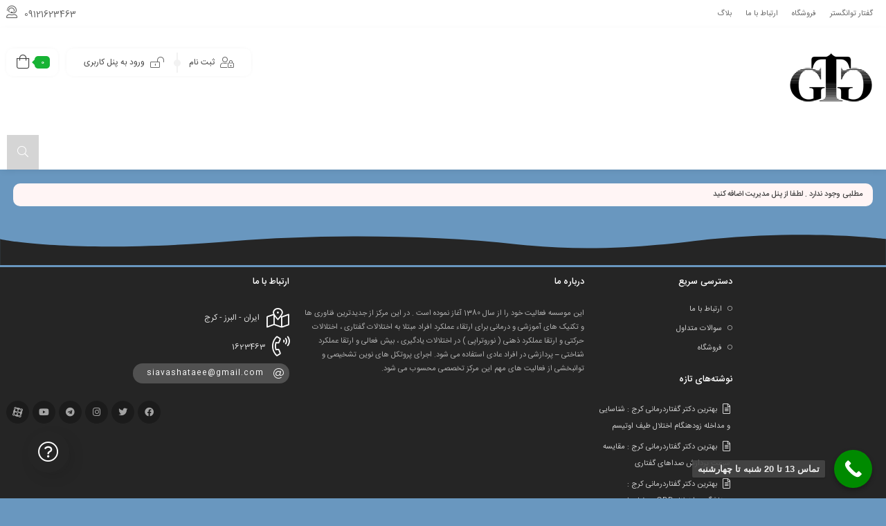

--- FILE ---
content_type: text/html; charset=UTF-8
request_url: https://billboard-ostad.ir/tag/%DA%A9%D9%88%D9%87%D8%B3%D8%A7%D8%B1-%DA%A9%D9%84%DB%8C%D9%86%DB%8C%DA%A9-%D8%A8%D8%A7%D8%B2%DB%8C-%D8%AF%D8%B1%D9%85%D8%A7%D9%86%DB%8C/
body_size: 19733
content:
<!DOCTYPE html>
<html dir="rtl" lang="fa-IR">
<head>
	<!--meta tag-->
	<meta charset="UTF-8"/>
	<meta http-equiv="X-UA-Compatible" content="IE=edge">
	<meta name="viewport" content="width=device-width, initial-scale=1.0 , maximum-scale=1">
	<link rel="profile" href="https://gmpg.org/xfn/11"/>
	<link rel="pingback" href="https://billboard-ostad.ir/xmlrpc.php"/>

	<script type="application/javascript">var mweb_ajax_url = "https://billboard-ostad.ir/wp-admin/admin-ajax.php"</script><meta name='robots' content='index, follow, max-image-preview:large, max-snippet:-1, max-video-preview:-1' />
<meta name="dlm-version" content="5.1.7"><!--[if lt IE 9]><script src="https://html5shim.googlecode.com/svn/trunk/html5.js"></script><![endif]-->
	<!-- This site is optimized with the Yoast SEO Premium plugin v26.0 (Yoast SEO v26.8) - https://yoast.com/product/yoast-seo-premium-wordpress/ -->
	<title>بهترین کلینیک گفتاردرمانی و روانشناسی کرج - البرز - گوهردشت</title>
	<meta name="description" content="بهترین کلینیک گفتاردرمانی و روانشناسی آنلاین در کرج، البرز و گوهردشت | ارزیابی، مشاوره و درمان تخصصی کودکان و بزرگسالان با تیم مجرب" />
	<link rel="canonical" href="https://billboard-ostad.ir/tag/کوهسار-کلینیک-بازی-درمانی/" />
	<meta property="og:locale" content="fa_IR" />
	<meta property="og:type" content="article" />
	<meta property="og:title" content="بهترین کلینیک گفتاردرمانی و روانشناسی کرج - البرز - گوهردشت" />
	<meta property="og:description" content="بهترین کلینیک گفتاردرمانی و روانشناسی آنلاین در کرج، البرز و گوهردشت | ارزیابی، مشاوره و درمان تخصصی کودکان و بزرگسالان با تیم مجرب" />
	<meta property="og:url" content="https://billboard-ostad.ir/tag/کوهسار-کلینیک-بازی-درمانی/" />
	<meta property="og:site_name" content="پایگاه آموزش دیجیتال دوره های" />
	<meta property="og:image" content="https://billboard-ostad.ir/wp-content/uploads/2022/06/GTG-logo.png" />
	<meta property="og:image:width" content="1024" />
	<meta property="og:image:height" content="768" />
	<meta property="og:image:type" content="image/png" />
	<meta name="twitter:card" content="summary_large_image" />
	<script type="application/ld+json" class="yoast-schema-graph">{"@context":"https://schema.org","@graph":[{"@type":"CollectionPage","@id":"https://billboard-ostad.ir/tag/%da%a9%d9%88%d9%87%d8%b3%d8%a7%d8%b1-%da%a9%d9%84%db%8c%d9%86%db%8c%da%a9-%d8%a8%d8%a7%d8%b2%db%8c-%d8%af%d8%b1%d9%85%d8%a7%d9%86%db%8c/","url":"https://billboard-ostad.ir/tag/%da%a9%d9%88%d9%87%d8%b3%d8%a7%d8%b1-%da%a9%d9%84%db%8c%d9%86%db%8c%da%a9-%d8%a8%d8%a7%d8%b2%db%8c-%d8%af%d8%b1%d9%85%d8%a7%d9%86%db%8c/","name":"بهترین کلینیک گفتاردرمانی و روانشناسی کرج - البرز - گوهردشت","isPartOf":{"@id":"https://billboard-ostad.ir/#website"},"description":"بهترین کلینیک گفتاردرمانی و روانشناسی آنلاین در کرج، البرز و گوهردشت | ارزیابی، مشاوره و درمان تخصصی کودکان و بزرگسالان با تیم مجرب","breadcrumb":{"@id":"https://billboard-ostad.ir/tag/%da%a9%d9%88%d9%87%d8%b3%d8%a7%d8%b1-%da%a9%d9%84%db%8c%d9%86%db%8c%da%a9-%d8%a8%d8%a7%d8%b2%db%8c-%d8%af%d8%b1%d9%85%d8%a7%d9%86%db%8c/#breadcrumb"},"inLanguage":"fa-IR"},{"@type":"BreadcrumbList","@id":"https://billboard-ostad.ir/tag/%da%a9%d9%88%d9%87%d8%b3%d8%a7%d8%b1-%da%a9%d9%84%db%8c%d9%86%db%8c%da%a9-%d8%a8%d8%a7%d8%b2%db%8c-%d8%af%d8%b1%d9%85%d8%a7%d9%86%db%8c/#breadcrumb","itemListElement":[{"@type":"ListItem","position":1,"name":"خانه","item":"https://billboard-ostad.ir/"},{"@type":"ListItem","position":2,"name":"کوهسار کلینیک بازی درمانی"}]},{"@type":"WebSite","@id":"https://billboard-ostad.ir/#website","url":"https://billboard-ostad.ir/","name":"پایگاه معرفی دوره های آموزشی گفتار توانگستر","description":"پیشرو در آموزش","publisher":{"@id":"https://billboard-ostad.ir/#organization"},"potentialAction":[{"@type":"SearchAction","target":{"@type":"EntryPoint","urlTemplate":"https://billboard-ostad.ir/?s={search_term_string}"},"query-input":{"@type":"PropertyValueSpecification","valueRequired":true,"valueName":"search_term_string"}}],"inLanguage":"fa-IR"},{"@type":"Organization","@id":"https://billboard-ostad.ir/#organization","name":"پایگاه معرفی دوره های آموزشی گفتار توانگستر","url":"https://billboard-ostad.ir/","logo":{"@type":"ImageObject","inLanguage":"fa-IR","@id":"https://billboard-ostad.ir/#/schema/logo/image/","url":"https://billboard-ostad.ir/wp-content/uploads/2022/06/GTG-logo.png","contentUrl":"https://billboard-ostad.ir/wp-content/uploads/2022/06/GTG-logo.png","width":1024,"height":768,"caption":"پایگاه معرفی دوره های آموزشی گفتار توانگستر"},"image":{"@id":"https://billboard-ostad.ir/#/schema/logo/image/"},"sameAs":["https://instagram.com/siavash_ataee","https://instagram.com/siavashataee"]}]}</script>
	<!-- / Yoast SEO Premium plugin. -->


<link rel="alternate" type="application/rss+xml" title="پایگاه آموزش دیجیتال دوره های &raquo; خوراک" href="https://billboard-ostad.ir/feed/" />
<link rel="alternate" type="application/rss+xml" title="پایگاه آموزش دیجیتال دوره های &raquo; خوراک دیدگاه‌ها" href="https://billboard-ostad.ir/comments/feed/" />
<link rel="alternate" type="application/rss+xml" title="پایگاه آموزش دیجیتال دوره های &raquo; کوهسار کلینیک بازی درمانی خوراک برچسب" href="https://billboard-ostad.ir/tag/%da%a9%d9%88%d9%87%d8%b3%d8%a7%d8%b1-%da%a9%d9%84%db%8c%d9%86%db%8c%da%a9-%d8%a8%d8%a7%d8%b2%db%8c-%d8%af%d8%b1%d9%85%d8%a7%d9%86%db%8c/feed/" />
<link rel="icon" type="image/png" href="https://billboard-ostad.ir/wp-content/uploads/2019/10/favicon.png" /><link rel="apple-touch-icon" href="https://billboard-ostad.ir/wp-content/uploads/2019/10/favicon.png" /><meta name="msapplication-TileColor" content="#ffffff"><meta name="msapplication-TileImage" content="https://billboard-ostad.ir/wp-content/uploads/2019/10/favicon.png" /><style id='wp-img-auto-sizes-contain-inline-css' type='text/css'>
img:is([sizes=auto i],[sizes^="auto," i]){contain-intrinsic-size:3000px 1500px}
/*# sourceURL=wp-img-auto-sizes-contain-inline-css */
</style>
<link rel='stylesheet' id='partial-payment-blocks-integration-css' href='https://billboard-ostad.ir/wp-content/plugins/woo-wallet/build/partial-payment/style-index.css' type='text/css' media='all' />
<style id='wp-emoji-styles-inline-css' type='text/css'>

	img.wp-smiley, img.emoji {
		display: inline !important;
		border: none !important;
		box-shadow: none !important;
		height: 1em !important;
		width: 1em !important;
		margin: 0 0.07em !important;
		vertical-align: -0.1em !important;
		background: none !important;
		padding: 0 !important;
	}
/*# sourceURL=wp-emoji-styles-inline-css */
</style>
<link rel='stylesheet' id='wp-block-library-rtl-css' href='https://billboard-ostad.ir/wp-includes/css/dist/block-library/style-rtl.min.css' type='text/css' media='all' />
<link rel='stylesheet' id='wc-blocks-style-rtl-css' href='https://billboard-ostad.ir/wp-content/plugins/woocommerce/assets/client/blocks/wc-blocks-rtl.css' type='text/css' media='all' />
<style id='global-styles-inline-css' type='text/css'>
:root{--wp--preset--aspect-ratio--square: 1;--wp--preset--aspect-ratio--4-3: 4/3;--wp--preset--aspect-ratio--3-4: 3/4;--wp--preset--aspect-ratio--3-2: 3/2;--wp--preset--aspect-ratio--2-3: 2/3;--wp--preset--aspect-ratio--16-9: 16/9;--wp--preset--aspect-ratio--9-16: 9/16;--wp--preset--color--black: #000000;--wp--preset--color--cyan-bluish-gray: #abb8c3;--wp--preset--color--white: #ffffff;--wp--preset--color--pale-pink: #f78da7;--wp--preset--color--vivid-red: #cf2e2e;--wp--preset--color--luminous-vivid-orange: #ff6900;--wp--preset--color--luminous-vivid-amber: #fcb900;--wp--preset--color--light-green-cyan: #7bdcb5;--wp--preset--color--vivid-green-cyan: #00d084;--wp--preset--color--pale-cyan-blue: #8ed1fc;--wp--preset--color--vivid-cyan-blue: #0693e3;--wp--preset--color--vivid-purple: #9b51e0;--wp--preset--gradient--vivid-cyan-blue-to-vivid-purple: linear-gradient(135deg,rgb(6,147,227) 0%,rgb(155,81,224) 100%);--wp--preset--gradient--light-green-cyan-to-vivid-green-cyan: linear-gradient(135deg,rgb(122,220,180) 0%,rgb(0,208,130) 100%);--wp--preset--gradient--luminous-vivid-amber-to-luminous-vivid-orange: linear-gradient(135deg,rgb(252,185,0) 0%,rgb(255,105,0) 100%);--wp--preset--gradient--luminous-vivid-orange-to-vivid-red: linear-gradient(135deg,rgb(255,105,0) 0%,rgb(207,46,46) 100%);--wp--preset--gradient--very-light-gray-to-cyan-bluish-gray: linear-gradient(135deg,rgb(238,238,238) 0%,rgb(169,184,195) 100%);--wp--preset--gradient--cool-to-warm-spectrum: linear-gradient(135deg,rgb(74,234,220) 0%,rgb(151,120,209) 20%,rgb(207,42,186) 40%,rgb(238,44,130) 60%,rgb(251,105,98) 80%,rgb(254,248,76) 100%);--wp--preset--gradient--blush-light-purple: linear-gradient(135deg,rgb(255,206,236) 0%,rgb(152,150,240) 100%);--wp--preset--gradient--blush-bordeaux: linear-gradient(135deg,rgb(254,205,165) 0%,rgb(254,45,45) 50%,rgb(107,0,62) 100%);--wp--preset--gradient--luminous-dusk: linear-gradient(135deg,rgb(255,203,112) 0%,rgb(199,81,192) 50%,rgb(65,88,208) 100%);--wp--preset--gradient--pale-ocean: linear-gradient(135deg,rgb(255,245,203) 0%,rgb(182,227,212) 50%,rgb(51,167,181) 100%);--wp--preset--gradient--electric-grass: linear-gradient(135deg,rgb(202,248,128) 0%,rgb(113,206,126) 100%);--wp--preset--gradient--midnight: linear-gradient(135deg,rgb(2,3,129) 0%,rgb(40,116,252) 100%);--wp--preset--font-size--small: 13px;--wp--preset--font-size--medium: 20px;--wp--preset--font-size--large: 36px;--wp--preset--font-size--x-large: 42px;--wp--preset--spacing--20: 0.44rem;--wp--preset--spacing--30: 0.67rem;--wp--preset--spacing--40: 1rem;--wp--preset--spacing--50: 1.5rem;--wp--preset--spacing--60: 2.25rem;--wp--preset--spacing--70: 3.38rem;--wp--preset--spacing--80: 5.06rem;--wp--preset--shadow--natural: 6px 6px 9px rgba(0, 0, 0, 0.2);--wp--preset--shadow--deep: 12px 12px 50px rgba(0, 0, 0, 0.4);--wp--preset--shadow--sharp: 6px 6px 0px rgba(0, 0, 0, 0.2);--wp--preset--shadow--outlined: 6px 6px 0px -3px rgb(255, 255, 255), 6px 6px rgb(0, 0, 0);--wp--preset--shadow--crisp: 6px 6px 0px rgb(0, 0, 0);}:where(.is-layout-flex){gap: 0.5em;}:where(.is-layout-grid){gap: 0.5em;}body .is-layout-flex{display: flex;}.is-layout-flex{flex-wrap: wrap;align-items: center;}.is-layout-flex > :is(*, div){margin: 0;}body .is-layout-grid{display: grid;}.is-layout-grid > :is(*, div){margin: 0;}:where(.wp-block-columns.is-layout-flex){gap: 2em;}:where(.wp-block-columns.is-layout-grid){gap: 2em;}:where(.wp-block-post-template.is-layout-flex){gap: 1.25em;}:where(.wp-block-post-template.is-layout-grid){gap: 1.25em;}.has-black-color{color: var(--wp--preset--color--black) !important;}.has-cyan-bluish-gray-color{color: var(--wp--preset--color--cyan-bluish-gray) !important;}.has-white-color{color: var(--wp--preset--color--white) !important;}.has-pale-pink-color{color: var(--wp--preset--color--pale-pink) !important;}.has-vivid-red-color{color: var(--wp--preset--color--vivid-red) !important;}.has-luminous-vivid-orange-color{color: var(--wp--preset--color--luminous-vivid-orange) !important;}.has-luminous-vivid-amber-color{color: var(--wp--preset--color--luminous-vivid-amber) !important;}.has-light-green-cyan-color{color: var(--wp--preset--color--light-green-cyan) !important;}.has-vivid-green-cyan-color{color: var(--wp--preset--color--vivid-green-cyan) !important;}.has-pale-cyan-blue-color{color: var(--wp--preset--color--pale-cyan-blue) !important;}.has-vivid-cyan-blue-color{color: var(--wp--preset--color--vivid-cyan-blue) !important;}.has-vivid-purple-color{color: var(--wp--preset--color--vivid-purple) !important;}.has-black-background-color{background-color: var(--wp--preset--color--black) !important;}.has-cyan-bluish-gray-background-color{background-color: var(--wp--preset--color--cyan-bluish-gray) !important;}.has-white-background-color{background-color: var(--wp--preset--color--white) !important;}.has-pale-pink-background-color{background-color: var(--wp--preset--color--pale-pink) !important;}.has-vivid-red-background-color{background-color: var(--wp--preset--color--vivid-red) !important;}.has-luminous-vivid-orange-background-color{background-color: var(--wp--preset--color--luminous-vivid-orange) !important;}.has-luminous-vivid-amber-background-color{background-color: var(--wp--preset--color--luminous-vivid-amber) !important;}.has-light-green-cyan-background-color{background-color: var(--wp--preset--color--light-green-cyan) !important;}.has-vivid-green-cyan-background-color{background-color: var(--wp--preset--color--vivid-green-cyan) !important;}.has-pale-cyan-blue-background-color{background-color: var(--wp--preset--color--pale-cyan-blue) !important;}.has-vivid-cyan-blue-background-color{background-color: var(--wp--preset--color--vivid-cyan-blue) !important;}.has-vivid-purple-background-color{background-color: var(--wp--preset--color--vivid-purple) !important;}.has-black-border-color{border-color: var(--wp--preset--color--black) !important;}.has-cyan-bluish-gray-border-color{border-color: var(--wp--preset--color--cyan-bluish-gray) !important;}.has-white-border-color{border-color: var(--wp--preset--color--white) !important;}.has-pale-pink-border-color{border-color: var(--wp--preset--color--pale-pink) !important;}.has-vivid-red-border-color{border-color: var(--wp--preset--color--vivid-red) !important;}.has-luminous-vivid-orange-border-color{border-color: var(--wp--preset--color--luminous-vivid-orange) !important;}.has-luminous-vivid-amber-border-color{border-color: var(--wp--preset--color--luminous-vivid-amber) !important;}.has-light-green-cyan-border-color{border-color: var(--wp--preset--color--light-green-cyan) !important;}.has-vivid-green-cyan-border-color{border-color: var(--wp--preset--color--vivid-green-cyan) !important;}.has-pale-cyan-blue-border-color{border-color: var(--wp--preset--color--pale-cyan-blue) !important;}.has-vivid-cyan-blue-border-color{border-color: var(--wp--preset--color--vivid-cyan-blue) !important;}.has-vivid-purple-border-color{border-color: var(--wp--preset--color--vivid-purple) !important;}.has-vivid-cyan-blue-to-vivid-purple-gradient-background{background: var(--wp--preset--gradient--vivid-cyan-blue-to-vivid-purple) !important;}.has-light-green-cyan-to-vivid-green-cyan-gradient-background{background: var(--wp--preset--gradient--light-green-cyan-to-vivid-green-cyan) !important;}.has-luminous-vivid-amber-to-luminous-vivid-orange-gradient-background{background: var(--wp--preset--gradient--luminous-vivid-amber-to-luminous-vivid-orange) !important;}.has-luminous-vivid-orange-to-vivid-red-gradient-background{background: var(--wp--preset--gradient--luminous-vivid-orange-to-vivid-red) !important;}.has-very-light-gray-to-cyan-bluish-gray-gradient-background{background: var(--wp--preset--gradient--very-light-gray-to-cyan-bluish-gray) !important;}.has-cool-to-warm-spectrum-gradient-background{background: var(--wp--preset--gradient--cool-to-warm-spectrum) !important;}.has-blush-light-purple-gradient-background{background: var(--wp--preset--gradient--blush-light-purple) !important;}.has-blush-bordeaux-gradient-background{background: var(--wp--preset--gradient--blush-bordeaux) !important;}.has-luminous-dusk-gradient-background{background: var(--wp--preset--gradient--luminous-dusk) !important;}.has-pale-ocean-gradient-background{background: var(--wp--preset--gradient--pale-ocean) !important;}.has-electric-grass-gradient-background{background: var(--wp--preset--gradient--electric-grass) !important;}.has-midnight-gradient-background{background: var(--wp--preset--gradient--midnight) !important;}.has-small-font-size{font-size: var(--wp--preset--font-size--small) !important;}.has-medium-font-size{font-size: var(--wp--preset--font-size--medium) !important;}.has-large-font-size{font-size: var(--wp--preset--font-size--large) !important;}.has-x-large-font-size{font-size: var(--wp--preset--font-size--x-large) !important;}
/*# sourceURL=global-styles-inline-css */
</style>

<style id='classic-theme-styles-inline-css' type='text/css'>
/*! This file is auto-generated */
.wp-block-button__link{color:#fff;background-color:#32373c;border-radius:9999px;box-shadow:none;text-decoration:none;padding:calc(.667em + 2px) calc(1.333em + 2px);font-size:1.125em}.wp-block-file__button{background:#32373c;color:#fff;text-decoration:none}
/*# sourceURL=/wp-includes/css/classic-themes.min.css */
</style>
<link rel='stylesheet' id='contact-form-7-css' href='https://billboard-ostad.ir/wp-content/plugins/contact-form-7/includes/css/styles.css' type='text/css' media='all' />
<link rel='stylesheet' id='contact-form-7-rtl-css' href='https://billboard-ostad.ir/wp-content/plugins/contact-form-7/includes/css/styles-rtl.css' type='text/css' media='all' />
<style id='woocommerce-inline-inline-css' type='text/css'>
.woocommerce form .form-row .required { visibility: visible; }
/*# sourceURL=woocommerce-inline-inline-css */
</style>
<link rel='stylesheet' id='plugins-theme-css' href='https://billboard-ostad.ir/wp-content/themes/mweb-digiacademy/assets/css/plugins-theme.css' type='text/css' media='all' />
<link rel='stylesheet' id='woocommerce-css' href='https://billboard-ostad.ir/wp-content/themes/mweb-digiacademy/assets/css/woocommerce.css' type='text/css' media='all' />
<link rel='stylesheet' id='mediaelement-css' href='https://billboard-ostad.ir/wp-includes/js/mediaelement/mediaelementplayer-legacy.min.css' type='text/css' media='all' />
<link rel='stylesheet' id='wp-mediaelement-css' href='https://billboard-ostad.ir/wp-includes/js/mediaelement/wp-mediaelement.min.css' type='text/css' media='all' />
<link rel='stylesheet' id='mweb-style-css' href='https://billboard-ostad.ir/wp-content/themes/mweb-digiacademy/style.css' type='text/css' media='all' />
<style id='mweb-style-inline-css' type='text/css'>
@font-face{font-family:"IRANSans";font-style:normal;font-weight:500;font-display:block;src:url("https://billboard-ostad.ir/wp-content/themes/mweb-digiacademy/assets/fonts/IRANSansWeb_Medium.eot");src:url("https://billboard-ostad.ir/wp-content/themes/mweb-digiacademy/assets/fonts/IRANSansWeb_Medium.eot?#iefix") format("embedded-opentype"), url("https://billboard-ostad.ir/wp-content/themes/mweb-digiacademy/assets/fonts/IRANSansWeb_Medium.woff") format("woff"), url("https://billboard-ostad.ir/wp-content/themes/mweb-digiacademy/assets/fonts/IRANSansWeb_Medium.ttf") format("truetype")}@font-face{font-family:"IRANSans";font-style:normal;font-weight:normal;font-display:block;src:url("https://billboard-ostad.ir/wp-content/themes/mweb-digiacademy/assets/fonts/IRANSansWeb.eot");src:url("https://billboard-ostad.ir/wp-content/themes/mweb-digiacademy/assets/fonts/IRANSansWeb.eot?#iefix") format("embedded-opentype"), url("https://billboard-ostad.ir/wp-content/themes/mweb-digiacademy/assets/fonts/IRANSansWeb.woff") format("woff"), url("https://billboard-ostad.ir/wp-content/themes/mweb-digiacademy/assets/fonts/IRANSansWeb.ttf") format("truetype")}@font-face{font-family:"IRANSansnum";font-style:normal;font-weight:500;font-display:block;src:url("https://billboard-ostad.ir/wp-content/themes/mweb-digiacademy/assets/fonts/IRANSansWeb(FaNum)_Medium.eot");src:url("https://billboard-ostad.ir/wp-content/themes/mweb-digiacademy/assets/fonts/IRANSansWeb(FaNum)_Medium.eot?#iefix") format("embedded-opentype"), url("https://billboard-ostad.ir/wp-content/themes/mweb-digiacademy/assets/fonts/IRANSansWeb(FaNum)_Medium.woff") format("woff"), url("https://billboard-ostad.ir/wp-content/themes/mweb-digiacademy/assets/fonts/IRANSansWeb(FaNum)_Medium.ttf") format("truetype")}@font-face{font-family:"IRANSansnum";font-style:normal;font-weight:normal;font-display:block;src:url("https://billboard-ostad.ir/wp-content/themes/mweb-digiacademy/assets/fonts/IRANSansWeb(FaNum).eot");src:url("https://billboard-ostad.ir/wp-content/themes/mweb-digiacademy/assets/fonts/IRANSansWeb(FaNum).eot?#iefix") format("embedded-opentype"), url("https://billboard-ostad.ir/wp-content/themes/mweb-digiacademy/assets/fonts/IRANSansWeb(FaNum).woff") format("woff"), url("https://billboard-ostad.ir/wp-content/themes/mweb-digiacademy/assets/fonts/IRANSansWeb(FaNum).ttf") format("truetype")}@font-face{font-family:"Font Awesome 5 Pro";font-style:normal;font-weight:300;font-display:auto;src:url(https://billboard-ostad.ir/wp-content/themes/mweb-digiacademy/assets/fonts/fa-light-300.eot);src:url(https://billboard-ostad.ir/wp-content/themes/mweb-digiacademy/assets/fonts/fa-light-300.eot?#iefix) format("embedded-opentype"), url(https://billboard-ostad.ir/wp-content/themes/mweb-digiacademy/assets/fonts/fa-light-300.woff) format("woff"), url(https://billboard-ostad.ir/wp-content/themes/mweb-digiacademy/assets/fonts/fa-light-300.ttf) format("truetype"), url(https://billboard-ostad.ir/wp-content/themes/mweb-digiacademy/assets/fonts/fa-light-300.svg#fontawesome) format("svg")}@font-face{font-family:"Font Awesome 5 Brands";font-style:normal;font-weight:normal;font-display:auto;src:url(https://billboard-ostad.ir/wp-content/themes/mweb-digiacademy/assets/fonts/fa-brands-400.eot);src:url(https://billboard-ostad.ir/wp-content/themes/mweb-digiacademy/assets/fonts/fa-brands-400.eot?#iefix) format("embedded-opentype"), url(https://billboard-ostad.ir/wp-content/themes/mweb-digiacademy/assets/fonts/fa-brands-400.woff) format("woff"), url(https://billboard-ostad.ir/wp-content/themes/mweb-digiacademy/assets/fonts/fa-brands-400.ttf) format("truetype"), url(https://billboard-ostad.ir/wp-content/themes/mweb-digiacademy/assets/fonts/fa-brands-400.svg#fontawesome) format("svg")}.notify_item .el_more:hover,.ajax-filter-link.is-active:before,.title-cart i,.deal_timer_single .product-date>div:last-child span.no,.contact_social_wrap a:before,.get_in_touch .location:before,.woo_myaccount_login>ul>li.active a, .woo_myaccount_login>ul>li:hover a, .title-checkout i, .title-thankyou i,.product_item_info a,.morder_item:hover span.or_view,.wc_product_meta_share .posted_in a:hover,.pagination-wrap .page-numbers.current,.tagcloud a:hover,.download_box a,.woocommerce-pagination ul.page-numbers, .pagination ul.page-numbers,.woocommerce .widget_price_filter .ui-slider .ui-slider-range,.tb_price.select h5,.tb_price:hover .tb_btn, .tb_price.select .tb_btn,.btn.btn-shortcode:hover,.btn.btn-shortcode:focus, .wc_product_meta_share .tagged_as a:hover,.mejs-overlay-button,.comments-area>ul li.comment>article .comment-top .comment-meta .action-link a:hover,.mweb-body .mejs-controls .mejs-time-rail .mejs-time-current, .mweb-body .mejs-controls .mejs-time-rail .mejs-time-handle, .mweb-body .mejs-horizontal-volume-slider .mejs-horizontal-volume-current, .mweb-body .mejs-controls .mejs-time-rail .mejs-time-float, .mweb-body .mejs-controls .mejs-sourcechooser-button .mejs-sourcechooser-selector ul li input:checked + label, .mweb-body .mejs-controls .mejs-sourcechooser-button .mejs-sourcechooser-selector ul li:hover label,.menu_wrapper,.widget_search .widget-content>form button,.gototop:hover,.namad_slider_wrap .owl-dots .owl-dot.active span,.contact_item.email i,.ajax-filter-link:not(.is-active):hover,.item_most:hover:before,.list_blog_item:hover .read_more,.block-title .view_more i,.mweb-drop-down .second .inner ul li a:hover .item_text:after,.mweb-drop-down .wide .second .inner>ul>li.sub:before,.blog_post_grid .blog_post_foot .post_format i,.post_format_i,.mweb-swiper-next:hover, .mweb-swiper-prev:hover,.btn:hover, .comment-respond #submit:hover, #searchform #searchsubmit:hover, input[type="submit"]:hover, input[type="button"]:hover, .btn:focus, .comment-respond #submit:focus, #searchform #searchsubmit:focus, input[type="submit"]:focus, input[type="button"]:focus,.woocommerce .type-product.product-type-variable form.cart.variations_form table.variations td.value .option.text:hover span,.woocommerce .type-product.product-type-variable form.cart.variations_form table.variations td.value .option.text.selected span,.entry-content .btn:not(.btn-shortcode):hover, .entry-content input[type="submit"]:hover, .entry-content input[type="button"]:hover, .entry-content .button:not(.compare):hover, .entry-content button:hover, .woocommerce-button:hover, .button:hover ,.footer_type2 .gototop ,.product_item_info a.file_read_more ,.product_item_info a.product_read_more ,.woocommerce-account .woocommerce-MyAccount-navigation ,.account_head_user, .tabs_three .wc-tabs li.active a, .fixed_elm_btn, .nav_elm_list li a:after, .vjs-default-skin .vjs-big-play-button, .thr-progress .thr-progress-bar,.thr-progress .pb-percent:after, .teacher-social{background-color:transparent}blockquote span,.deal_timer_single .deal-text span,.contact_w i,.user_info_warp h1 span,.accordion-item-content li:before,.swiper-wrap-visible .mweb-swiper-next:hover,.swiper-wrap-visible .mweb-swiper-prev:hover,.blog-mweb-caption li:before ,.wc-tabs>li a:before,.download_box .download_box_title i,.widget_product_categories .product-categories li.current-cat-parent>div>a, .widget_product_categories .product-categories li.current-cat>div>a,.widget_product_categories .product-categories li .accr_header a:hover,.widget_product_categories .product-categories li .accr_header.open>a,.block-title.no_black .title i,.ul_tab .active i,.contact_item.phone strong,.list_blog_item .post_meta div span,.price .woocommerce-Price-amount,.top_menu ul li a:hover ,.mweb-body .course_info_buy .course-price .price, .product_acc_title.active:after, .thr-social-info a:hover, .thr-informations h4, .woocommerce ul.cart_list li .amount, .woocommerce ul.product_list_widget li .amount, .main_footer .widget_nav_menu .widget-content ul li a:hover:before, .main_footer .widget_pages .widget-content>ul li a:hover:before, .elm_widget.widget_nav_menu .widget-content ul li a:hover:before, .elm_widget.widget_pages .widget-content>ul li a:hover:before, .single_title_product .add_to_wishlist_wrap.added a:before{color:transparent}.mweb-body .mejs-controls .mejs-time-rail .mejs-time-float,.widget_product_categories .product-categories li .accr_header .btn_accor .ac-tongle:hover,.woocommerce .widget_price_filter .ui-slider .ui-slider-handle, .timeline-posts li .meta:before{border-color:transparent}.woocommerce-MyAccount-navigation ul li.is-active:after{border-left-color:transparent}.notify_item strong{border-right-color:transparent}.mweb-body .mejs-controls .mejs-time-rail .mejs-time-float-corner, .mweb-main-menu ul>li.level-0 .sub-menu, .woo_myaccount_login, .tabs_three .wc-tabs li.active a::after{border-top-color:transparent}.mweb-swiper-pagination .swiper-pagination-bullet.swiper-pagination-bullet-active{box-shadow:0 0 0 2px transparent}.tabs_one .wc-tabs li.active a{box-shadow:inset 0 3px 0 transparent}.footer_back svg{fill:transparent}body ,.block-title .title,.block-ajax-filter-wrap ,.el_loz_desc:after, .pfile .product_item_info:before{background-color:#6997bf}.blog_post_grid .blog_post_foot .post_format ,.footer_type2 .gototop{border-color:#6997bf}.user_info_warp:before, .user_info_warp:after{color:#6997bf}.header_alert{background-color:#b6b2b7}.mweb-main-menu ul>li.level-0>a{font-size:12px;font-weight:500;color:#ffffff}.mweb-main-menu ul>li.level-0{line-height:49px}.entry-content, .entry-content>p{font-size:12px;line-height:23px}.entry-content>h2{font-size:;font-weight:500;color:;line-height:}.entry-content>h3{font-size:;font-weight:500;color:;line-height:}.entry-content>h3{font-size:;font-weight:500;color:;line-height:}#header{margin:0 auto}#bk_49a3a1a .blog_featured_post{height:190px}.h_iframe-aparat_embed_frame{margin:auto;max-width:660px}video{max-width:100%}.mejs-container *{max-width:100%}.off-canvas-wrap{z-index:999999}.mweb_product_file .single_wrap .woocommerce-notices-wrapper>ul , .mweb_product_file .single_wrap .woocommerce-notices-wrapper>div{position:relative;z-index:1;top:-25px}.elementor h1{font-size:17px}.elementor h2{font-size:15px}.elementor h3{font-size:13px}.elementor h4{font-size:12px}.elementor h5{font-size:11px}.tagged_as{display:none!important}
/*# sourceURL=mweb-style-inline-css */
</style>
<link rel='stylesheet' id='custom-style-css' href='https://billboard-ostad.ir/wp-content/themes/mweb-digiacademy/custom/custom.css' type='text/css' media='all' />
<link rel='stylesheet' id='call-now-button-modern-style-css' href='https://billboard-ostad.ir/wp-content/plugins/call-now-button/resources/style/modern.css' type='text/css' media='all' />
<script type="text/javascript" src="https://billboard-ostad.ir/wp-includes/js/jquery/jquery.min.js" id="jquery-core-js"></script>
<script type="text/javascript" src="https://billboard-ostad.ir/wp-includes/js/jquery/jquery-migrate.min.js" id="jquery-migrate-js"></script>
<script type="text/javascript" src="https://billboard-ostad.ir/wp-content/plugins/woocommerce/assets/js/jquery-blockui/jquery.blockUI.min.js" id="wc-jquery-blockui-js" defer="defer" data-wp-strategy="defer"></script>
<script type="text/javascript" src="https://billboard-ostad.ir/wp-content/plugins/woocommerce/assets/js/js-cookie/js.cookie.min.js" id="wc-js-cookie-js" defer="defer" data-wp-strategy="defer"></script>
<script type="text/javascript" id="woocommerce-js-extra">
/* <![CDATA[ */
var woocommerce_params = {"ajax_url":"/wp-admin/admin-ajax.php","wc_ajax_url":"/?wc-ajax=%%endpoint%%&elementor_page_id=634","i18n_password_show":"\u0646\u0645\u0627\u06cc\u0634 \u0631\u0645\u0632 \u0639\u0628\u0648\u0631","i18n_password_hide":"\u0645\u062e\u0641\u06cc\u200c\u0633\u0627\u0632\u06cc \u0631\u0645\u0632 \u0639\u0628\u0648\u0631"};
//# sourceURL=woocommerce-js-extra
/* ]]> */
</script>
<script type="text/javascript" src="https://billboard-ostad.ir/wp-content/plugins/woocommerce/assets/js/frontend/woocommerce.min.js" id="woocommerce-js" defer="defer" data-wp-strategy="defer"></script>
<script type="text/javascript" src="https://billboard-ostad.ir/wp-content/plugins/abzarwp-pars-player/assets/js/async-assets-loader.min.js" id="abzarwp-plugin-pars-player-core-async-assets-loader-js"></script>
<link rel="https://api.w.org/" href="https://billboard-ostad.ir/wp-json/" /><link rel="alternate" title="JSON" type="application/json" href="https://billboard-ostad.ir/wp-json/wp/v2/tags/634" /><link rel="EditURI" type="application/rsd+xml" title="RSD" href="https://billboard-ostad.ir/xmlrpc.php?rsd" />
<meta name="generator" content="WordPress 6.9" />
<meta name="generator" content="WooCommerce 10.4.3" />
	<noscript><style>.woocommerce-product-gallery{ opacity: 1 !important; }</style></noscript>
	<style type="text/css">.recentcomments a{display:inline !important;padding:0 !important;margin:0 !important;}</style><link rel="icon" href="https://billboard-ostad.ir/wp-content/uploads/2022/06/GTG-small-logo-100x100.png" sizes="32x32" />
<link rel="icon" href="https://billboard-ostad.ir/wp-content/uploads/2022/06/GTG-small-logo.png" sizes="192x192" />
<link rel="apple-touch-icon" href="https://billboard-ostad.ir/wp-content/uploads/2022/06/GTG-small-logo.png" />
<meta name="msapplication-TileImage" content="https://billboard-ostad.ir/wp-content/uploads/2022/06/GTG-small-logo.png" />
            <style>

                body .parsplayer .parsplayer-audio {
                    height: 40px;
                }

                                body .parsplayer .video-js:not(.vjs-fullscreen).vjs-add-border-radius,
                body .parsplayer .video-js:not(.vjs-fullscreen).vjs-add-border-radius::before,
                body .parsplayer .video-js:not(.vjs-fullscreen).vjs-add-border-radius::after,
                body .parsplayer .video-js:not(.vjs-fullscreen).vjs-add-border-radius .vjs-tech,
                body .parsplayer .video-js:not(.vjs-fullscreen).vjs-add-border-radius .vjs-poster,
                body .parsplayer .video-js:not(.vjs-fullscreen).vjs-add-border-radius .vjs-poster::before,
                body .parsplayer .video-js:not(.vjs-fullscreen).vjs-add-border-radius .vjs-poster::after,
                body .parsplayer .video-js:not(.vjs-fullscreen).vjs-add-border-radius .vjs-modal-dialog-content {
                    -webkit-border-radius: 3px !important;
                    -moz-border-radius:    3px !important;
                    border-radius:         3px !important;
                }

                
                body .parsplayer .video-js .vjs-control-bar,
                body .parsplayer .video-js .vjs-time-control,
                body .parsplayer .video-js .vjs-control:not(.vjs-progress-control):not(.vjs-close-button) {
                    height: 44px;
                }

                body .parsplayer .video-js .vjs-control:not(.vjs-close-button):not(.vjs-volume-control):not(.vjs-volume-panel):not(.vjs-progress-control):not(.vjs-time-control),
                body .parsplayer .video-js:not(.vjs-no-flex) .vjs-volume-panel:not(:hover):not(:focus):not(.vjs-slider-active) {
                    width: 44px;
                }

                body .parsplayer .video-js .vjs-time-control,
                body .parsplayer .video-js .vjs-control:not(.vjs-progress-control):not(.vjs-close-button) {
                    line-height: 44px;
                }

                body .parsplayer .video-js .vjs-control.vjs-volume-control.vjs-volume-horizontal {
                    padding-left: 44px;
                }

                body .parsplayer .video-js button.vjs-button:not(.vjs-close-button):before,
                body .parsplayer .video-js a.vjs-button:before {
                    width:  27.5px !important;
                    height: 27.5px !important;
                }

                body .parsplayer .video-js .vjs-loading-spinner,
                body .parsplayer .video-js .vjs-touch-overlay::before,
                body .parsplayer .video-js .vjs-touch-overlay button.vjs-button {
                    top: calc(50% - 22px) !important;
                }

                body .parsplayer .video-js .vjs-touch-overlay::before,
                body .parsplayer .video-js .vjs-touch-overlay button.vjs-button,
                body .parsplayer .video-js .vjs-touch-overlay button.vjs-button::before {
                    width:       66px !important;
                    height:      66px !important;
                    line-height: 66px !important;
                }

                body .parsplayer .vjs-volume-panel.vjs-control,
                body .parsplayer .video-js .vjs-time-control {
                    font-size: 12.222222222222px !important;
                }

                body .parsplayer.parsplayer-skin-line .video-js .vjs-volume-bar.vjs-slider-bar {
                    box-shadow:       0 0 0 1px;
                    background-color: transparent !important;
                }

                .parsplayer, .parsplayer .video-js {
                    position:    relative;
                    font-family: inherit;
                }

                .parsplayer.parsplayer-loading::after {
                    content:             '';
                    width:               32px;
                    height:              32px;
                    position:            absolute;
                    top:                 50%;
                    left:                50%;
                    background-position: 100%;
                    background-repeat:   no-repeat;
                    background-size:     contain;
                    transform:           translate(-50%, -50%);
                    background-image:    url('https://billboard-ostad.ir/wp-includes/images/spinner-2x.gif');
                    background-color:    #fff;
                    border-radius:       50%;
                }

                .parsplayer.parsplayer-loading > div[class^="parsplayer-"] {
                    visibility: hidden;
                }

                .parsplayer .video-js ul, .parsplayer .video-js ul li {
                    list-style: none !important;
                }

                .parsplayer .vjs-poster::before {
                    content:    '';
                    background: #000000a1;
                    position:   absolute;
                    right:      0;
                    left:       0;
                    top:        0;
                    bottom:     0;
                }

                .parsplayer .vjs-icon-play:before,
                .parsplayer .video-js .vjs-big-play-button:before,
                .parsplayer .video-js .vjs-play-control:not(.vjs-ended):before,
                .parsplayer .video-js .vjs-touch-overlay .vjs-play-control .vjs-icon-placeholder::before {
                    -webkit-mask: url("https://billboard-ostad.ir/wp-content/plugins/abzarwp-pars-player/assets/player/skins/default/play.svg?ver=3.1.1");
                    mask:         url("https://billboard-ostad.ir/wp-content/plugins/abzarwp-pars-player/assets/player/skins/default/play.svg?ver=3.1.1")
                }

                .parsplayer .video-js .vjs-play-control.vjs-ended:before,
                .parsplayer .video-js .vjs-touch-overlay .vjs-play-control.vjs-ended .vjs-icon-placeholder::before {
                    -webkit-mask: url("https://billboard-ostad.ir/wp-content/plugins/abzarwp-pars-player/assets/player/skins/default/replay.svg?ver=3.1.1");
                    mask:         url("https://billboard-ostad.ir/wp-content/plugins/abzarwp-pars-player/assets/player/skins/default/replay.svg?ver=3.1.1")
                }

                .parsplayer .video-js .vjs-play-control.vjs-playing:before, .parsplayer .vjs-icon-pause:before,
                .parsplayer .video-js .vjs-touch-overlay .vjs-play-control.vjs-paused .vjs-icon-placeholder::before {
                    -webkit-mask: url("https://billboard-ostad.ir/wp-content/plugins/abzarwp-pars-player/assets/player/skins/default/pause.svg?ver=3.1.1");
                    mask:         url("https://billboard-ostad.ir/wp-content/plugins/abzarwp-pars-player/assets/player/skins/default/pause.svg?ver=3.1.1")
                }

                .parsplayer .video-js .vjs-mute-control:before, .parsplayer .video-js .vjs-volume-menu-button:before, .parsplayer .vjs-icon-volume-high:before {
                    -webkit-mask: url("https://billboard-ostad.ir/wp-content/plugins/abzarwp-pars-player/assets/player/skins/default/volume-high.svg?ver=3.1.1");
                    mask:         url("https://billboard-ostad.ir/wp-content/plugins/abzarwp-pars-player/assets/player/skins/default/volume-high.svg?ver=3.1.1");
                }

                .parsplayer .video-js .vjs-mute-control.vjs-vol-2:before, .parsplayer .video-js .vjs-volume-menu-button.vjs-vol-2:before, .parsplayer .vjs-icon-volume-mid:before {
                    -webkit-mask: url("https://billboard-ostad.ir/wp-content/plugins/abzarwp-pars-player/assets/player/skins/default/volume-mid.svg?ver=3.1.1");
                    mask:         url("https://billboard-ostad.ir/wp-content/plugins/abzarwp-pars-player/assets/player/skins/default/volume-mid.svg?ver=3.1.1");
                }

                .parsplayer .video-js .vjs-mute-control.vjs-vol-1:before, .parsplayer .video-js .vjs-volume-menu-button.vjs-vol-1:before, .parsplayer .vjs-icon-volume-low:before {
                    -webkit-mask: url("https://billboard-ostad.ir/wp-content/plugins/abzarwp-pars-player/assets/player/skins/default/volume-low.svg?ver=3.1.1");
                    mask:         url("https://billboard-ostad.ir/wp-content/plugins/abzarwp-pars-player/assets/player/skins/default/volume-low.svg?ver=3.1.1");
                }

                .parsplayer .video-js .vjs-mute-control.vjs-vol-0:before, .parsplayer .video-js .vjs-volume-menu-button.vjs-vol-0:before, .parsplayer .vjs-icon-volume-mute:before {
                    -webkit-mask: url("https://billboard-ostad.ir/wp-content/plugins/abzarwp-pars-player/assets/player/skins/default/volume-mute.svg?ver=3.1.1");
                    mask:         url("https://billboard-ostad.ir/wp-content/plugins/abzarwp-pars-player/assets/player/skins/default/volume-mute.svg?ver=3.1.1");
                }

                .parsplayer .video-js .vjs-seek-button.skip-back::before,
                .parsplayer .video-js .vjs-touch-overlay.skip.reverse::before {
                    -webkit-mask: url("https://billboard-ostad.ir/wp-content/plugins/abzarwp-pars-player/assets/player/skins/default/skip-back.svg?ver=3.1.1");
                    mask:         url("https://billboard-ostad.ir/wp-content/plugins/abzarwp-pars-player/assets/player/skins/default/skip-back.svg?ver=3.1.1")
                }

                .parsplayer .video-js .vjs-seek-button.skip-forward::before,
                .parsplayer .video-js .vjs-touch-overlay.skip::before {
                    -webkit-mask: url("https://billboard-ostad.ir/wp-content/plugins/abzarwp-pars-player/assets/player/skins/default/skip-forward.svg?ver=3.1.1");
                    mask:         url("https://billboard-ostad.ir/wp-content/plugins/abzarwp-pars-player/assets/player/skins/default/skip-forward.svg?ver=3.1.1");
                }

                .parsplayer .video-js .vjs-picture-in-picture-control::before,
                .parsplayer .vjs-icon-picture-in-picture-enter:before {
                    -webkit-mask: url("https://billboard-ostad.ir/wp-content/plugins/abzarwp-pars-player/assets/player/skins/default/pip.svg?ver=3.1.1");
                    mask:         url("https://billboard-ostad.ir/wp-content/plugins/abzarwp-pars-player/assets/player/skins/default/pip.svg?ver=3.1.1");
                }

                .parsplayer .video-js.vjs-picture-in-picture .vjs-picture-in-picture-control::before,
                .parsplayer .vjs-icon-picture-in-picture-exit::before {
                    -webkit-mask: url("https://billboard-ostad.ir/wp-content/plugins/abzarwp-pars-player/assets/player/skins/default/pip-close.svg?ver=3.1.1");
                    mask:         url("https://billboard-ostad.ir/wp-content/plugins/abzarwp-pars-player/assets/player/skins/default/pip-close.svg?ver=3.1.1");
                }

                .parsplayer .vjs-download-button-control:before {
                    -webkit-mask: url("https://billboard-ostad.ir/wp-content/plugins/abzarwp-pars-player/assets/player/skins/default/download.svg?ver=3.1.1");
                    mask:         url("https://billboard-ostad.ir/wp-content/plugins/abzarwp-pars-player/assets/player/skins/default/download.svg?ver=3.1.1")
                }

                .parsplayer .vjs-playback-rate.vjs-button:before {
                    -webkit-mask: url("https://billboard-ostad.ir/wp-content/plugins/abzarwp-pars-player/assets/player/skins/default/playback-rate.svg?ver=3.1.1");
                    mask:         url("https://billboard-ostad.ir/wp-content/plugins/abzarwp-pars-player/assets/player/skins/default/playback-rate.svg?ver=3.1.1")
                }

                .parsplayer .vjs-subs-caps-button.vjs-button:before {
                    -webkit-mask: url("https://billboard-ostad.ir/wp-content/plugins/abzarwp-pars-player/assets/player/skins/default/captions.svg?ver=3.1.1");
                    mask:         url("https://billboard-ostad.ir/wp-content/plugins/abzarwp-pars-player/assets/player/skins/default/captions.svg?ver=3.1.1");
                }

                .parsplayer .vjs-resolution-button:before {
                    -webkit-mask: url("https://billboard-ostad.ir/wp-content/plugins/abzarwp-pars-player/assets/player/skins/default/quality.svg?ver=3.1.1");
                    mask:         url("https://billboard-ostad.ir/wp-content/plugins/abzarwp-pars-player/assets/player/skins/default/quality.svg?ver=3.1.1")
                }

                .parsplayer button.vjs-icon-cog:before {
                    -webkit-mask: url("https://billboard-ostad.ir/wp-content/plugins/abzarwp-pars-player/assets/player/skins/default/hd.svg?ver=3.1.1");
                    mask:         url("https://billboard-ostad.ir/wp-content/plugins/abzarwp-pars-player/assets/player/skins/default/hd.svg?ver=3.1.1");
                }

                .parsplayer .vjs-icon-share:before {
                    -webkit-mask: url("https://billboard-ostad.ir/wp-content/plugins/abzarwp-pars-player/assets/player/skins/default/share.svg?ver=3.1.1");
                    mask:         url("https://billboard-ostad.ir/wp-content/plugins/abzarwp-pars-player/assets/player/skins/default/share.svg?ver=3.1.1");
                }

                .parsplayer .video-js .vjs-fullscreen-control:before, .parsplayer .vjs-icon-fullscreen-enter:before {
                    -webkit-mask: url("https://billboard-ostad.ir/wp-content/plugins/abzarwp-pars-player/assets/player/skins/default/fullscreen.svg?ver=3.1.1");
                    mask:         url("https://billboard-ostad.ir/wp-content/plugins/abzarwp-pars-player/assets/player/skins/default/fullscreen.svg?ver=3.1.1")
                }

                .parsplayer .video-js.vjs-fullscreen .vjs-fullscreen-control:before, .parsplayer .vjs-icon-fullscreen-exit:before {
                    -webkit-mask: url("https://billboard-ostad.ir/wp-content/plugins/abzarwp-pars-player/assets/player/skins/default/minimize.svg?ver=3.1.1");
                    mask:         url("https://billboard-ostad.ir/wp-content/plugins/abzarwp-pars-player/assets/player/skins/default/minimize.svg?ver=3.1.1")
                }

                .parsplayer .parsplayer-fixed.fixed .parsplayer-close-fixed-player,
                .parsplayer .video-js .vjs-control.vjs-close-button:before,
                .parsplayer .vjs-icon-cancel:before {
                    -webkit-mask: url("https://billboard-ostad.ir/wp-content/plugins/abzarwp-pars-player/assets/player/skins/default/close.svg?ver=3.1.1");
                    mask:         url("https://billboard-ostad.ir/wp-content/plugins/abzarwp-pars-player/assets/player/skins/default/close.svg?ver=3.1.1")
                }

                .parsplayer .ima-playing:before {
                    -webkit-mask: url("https://billboard-ostad.ir/wp-content/plugins/abzarwp-pars-player/assets/player/skins/default/pause.svg?ver=3.1.1");
                    mask:         url("https://billboard-ostad.ir/wp-content/plugins/abzarwp-pars-player/assets/player/skins/default/pause.svg?ver=3.1.1");
                }

                .parsplayer .ima-paused:before {
                    -webkit-mask: url("https://billboard-ostad.ir/wp-content/plugins/abzarwp-pars-player/assets/player/skins/default/play.svg?ver=3.1.1");
                    mask:         url("https://billboard-ostad.ir/wp-content/plugins/abzarwp-pars-player/assets/player/skins/default/play.svg?ver=3.1.1");
                }

                .parsplayer .ima-non-muted:before {
                    -webkit-mask: url("https://billboard-ostad.ir/wp-content/plugins/abzarwp-pars-player/assets/player/skins/default/volume-high.svg?ver=3.1.1");
                    mask:         url("https://billboard-ostad.ir/wp-content/plugins/abzarwp-pars-player/assets/player/skins/default/volume-high.svg?ver=3.1.1");
                }

                .parsplayer .ima-muted:before {
                    -webkit-mask: url("https://billboard-ostad.ir/wp-content/plugins/abzarwp-pars-player/assets/player/skins/default/volume-mute.svg?ver=3.1.1");
                    mask:         url("https://billboard-ostad.ir/wp-content/plugins/abzarwp-pars-player/assets/player/skins/default/volume-mute.svg?ver=3.1.1");
                }

                .parsplayer .ima-non-fullscreen:before {
                    -webkit-mask: url("https://billboard-ostad.ir/wp-content/plugins/abzarwp-pars-player/assets/player/skins/default/fullscreen.svg?ver=3.1.1");
                    mask:         url("https://billboard-ostad.ir/wp-content/plugins/abzarwp-pars-player/assets/player/skins/default/fullscreen.svg?ver=3.1.1");
                }

                .parsplayer .ima-fullscreen:before {
                    -webkit-mask: url("https://billboard-ostad.ir/wp-content/plugins/abzarwp-pars-player/assets/player/skins/default/minimize.svg?ver=3.1.1");
                    mask:         url("https://billboard-ostad.ir/wp-content/plugins/abzarwp-pars-player/assets/player/skins/default/minimize.svg?ver=3.1.1");
                }

                .parsplayer span.icon-cancel-circled:before {
                    -webkit-mask: url("https://billboard-ostad.ir/wp-content/plugins/abzarwp-pars-player/assets/player/skins/default/close.svg?ver=3.1.1");
                    mask:         url("https://billboard-ostad.ir/wp-content/plugins/abzarwp-pars-player/assets/player/skins/default/close.svg?ver=3.1.1");
                }

                body .parsplayer .parsplayer-video .video-js{background:#000!important}body .parsplayer .parsplayer-audio .video-js{background:#000!important}body .parsplayer .video-js .vjs-theater-container-button span{border-color:#f1f1ee!important}body .parsplayer .video-js .vjs-button:before,body .parsplayer .video-js .vjs-icon-placeholder:before,body .parsplayer .video-js .vjs-touch-overlay::before{background-color:#f1f1ee!important}body .parsplayer .video-js .vjs-theater-container-button span:hover{border-color:#fff!important}body .parsplayer .video-js .vjs-button:hover:before,body .parsplayer .video-js .vjs-button:focus:before,body .parsplayer .video-js .vjs-icon-placeholder:hover:before,body .parsplayer .video-js .vjs-icon-placeholder:focus:before{background-color:#fff!important}body .parsplayer .video-js .vjs-big-play-button:before{background-color:#f1f1ee!important}body .parsplayer .video-js .vjs-big-play-button:hover:before{background-color:#fff!important}body .parsplayer .video-js .vjs-mouse-display .vjs-time-tooltip{color:#fff!important}body .parsplayer .video-js .vjs-mouse-display .vjs-time-tooltip{background-color:rgba(39,42,47,0.83)!important}body .parsplayer .video-js .vjs-mouse-display .vjs-time-tooltip:after{border-top-color:rgba(39,42,47,0.83)!important}body .parsplayer .video-js .vjs-volume-level{background-color:#fff!important}body .parsplayer .video-js .vjs-volume-bar.vjs-slider-bar{background-color:rgba(255,255,255,0.42)!important}body .parsplayer .video-js .vjs-volume-level:before{background:#fff!important}body .parsplayer .video-js .vjs-modal-dialog .vjs-modal-dialog-content{background:rgba(0,0,0,0.7)!important}body .parsplayer .video-js .rrssb-buttons li a .rrssb-icon svg circle,body .parsplayer .video-js .rrssb-buttons li a .rrssb-icon svg path{fill:#fff!important}body .parsplayer .video-js .vjs-modal-dialog .vjs-close-button:before{background-color:#fff!important}body .parsplayer .video-js .vjs-play-progress{background-color:#f01154!important}body .parsplayer .video-js .vjs-slider{background:rgba(255,255,255,0.33)!important}body .parsplayer .video-js .vjs-load-progress{background:rgba(255,255,255,0.5)!important}body .parsplayer .vjs-progress-control:hover .vjs-play-progress:before{background:#f01154!important}body .parsplayer .vjs-menu-button-popup .vjs-menu .vjs-menu-content{background:rgba(0,0,0,0.7)!important}body .parsplayer .vjs-menu-button-popup .vjs-menu .vjs-menu-content:after{border-top-color:rgba(0,0,0,0.7)!important}body .parsplayer .vjs-menu li.vjs-selected,body .parsplayer .vjs-menu li.vjs-selected:hover,body .parsplayer .vjs-menu li.vjs-selected:focus,body .parsplayer .vjs-menu li.vjs-menu-item:focus,body .parsplayer .vjs-menu li.vjs-menu-item:hover{background:rgba(128,128,128,0.5)!important}body .parsplayer .vjs-duration-display{color:#eeeeee!important}body .parsplayer .vjs-watermark-content{margin-top:0!important}body .parsplayer .vjs-watermark-content{margin-bottom:0!important}body .parsplayer .vjs-watermark-content{margin-right:0!important}body .parsplayer .vjs-watermark-content{margin-left:0!important}            </style>
			
</head>
<body data-rsssl=1 class="rtl archive tag tag-634 wp-theme-mweb-digiacademy theme-mweb-digiacademy woocommerce-demo-store woocommerce-no-js mweb-body woocommerce tabs_custom tabs_three elementor-default elementor-kit-755" itemscope  itemtype="https://schema.org/WebPage" >

	<div class="off-canvas-wrap ">
	<div class="close-off-canvas-wrap"> <a href="#" id="mweb-close-off-canvas"> <i class="fal fa-times"></i> </a></div>
	<div class="off-canvas-inner">
		<div id="mweb-mobile-nav" class="mobile-menu-wrap">
			<ul id="menu-%d9%85%d9%86%d9%88-%d9%be%d9%86%d9%84-%da%a9%d8%a7%d8%b1%d8%a8%d8%b1%db%8c" class="mobile-menu"><li  class="menu-item-2249 menu-item menu-item-type-post_type menu-item-object-page menu-item-home"><a href="https://billboard-ostad.ir/">گفتار توانگستر</a></li>
<li  class="menu-item-2252 menu-item menu-item-type-post_type menu-item-object-page menu-item-has-children"><a href="https://billboard-ostad.ir/shop/">فروشگاه</a>
<ul class="sub-menu">
	<li  class="menu-item-2251 menu-item menu-item-type-post_type menu-item-object-page"><a href="https://billboard-ostad.ir/checkout/">پرداخت</a></li>
	<li  class="menu-item-76 menu-item menu-item-type-post_type menu-item-object-page"><a href="https://billboard-ostad.ir/my-account/">حساب کاربری من</a></li>
	<li  class="menu-item-77 menu-item menu-item-type-post_type menu-item-object-page"><a href="https://billboard-ostad.ir/cart/">سبد خرید</a></li>
	<li  class="menu-item-2248 menu-item menu-item-type-post_type menu-item-object-page"><a href="https://billboard-ostad.ir/how-to-buy-the-course/">نحوه خرید دوره</a></li>
</ul>
</li>
<li  class="menu-item-2250 menu-item menu-item-type-post_type menu-item-object-page"><a href="https://billboard-ostad.ir/contact-us/">ارتباط با ما</a></li>
<li  class="menu-item-3305 menu-item menu-item-type-taxonomy menu-item-object-category"><a href="https://billboard-ostad.ir/category/blog/">بلاگ</a></li>
</ul>		</div>
	</div>
</div> 
<div class="header_alert"><div class="container"><a href="https://billboard-ostad.ir" target="_blank">به بیلبورد استاد خوش آمدید ، ما مفتخریم که شما بازدید کننده و همراه ما هستید </a><i class="fal fa-times close_alert"></i></div></div>		<header class="main_header wide_header header_type3">
	<div class="header_top">
		<div class="container">
			<div class="row">
				<div class="col-md-8 col-sm-7 col-6">
					<div class="top_menu">
						<ul><li id="menu-item-2249" class="menu-item menu-item-type-post_type menu-item-object-page menu-item-home menu-item-2249"><a href="https://billboard-ostad.ir/">گفتار توانگستر</a></li>
<li id="menu-item-2252" class="menu-item menu-item-type-post_type menu-item-object-page menu-item-2252"><a href="https://billboard-ostad.ir/shop/">فروشگاه</a></li>
<li id="menu-item-2250" class="menu-item menu-item-type-post_type menu-item-object-page menu-item-2250"><a href="https://billboard-ostad.ir/contact-us/">ارتباط با ما</a></li>
<li id="menu-item-3305" class="menu-item menu-item-type-taxonomy menu-item-object-category menu-item-3305"><a href="https://billboard-ostad.ir/category/blog/">بلاگ</a></li>
</ul>					</div>
				</div>
				<div class="col-md-4 col-sm-5 col-6">
					<div class="tel_head"><i class="fal fa-user-headset"></i><span>09121623463</span><strong></strong></div>				</div>
			</div>
		</div>
	</div>
	<div class="header_container">
		<div class="container">
			<div class="row">
				<div class="col-md-4 col-sm-12 col-12">
					<div class="logo"  itemscope  itemtype="https://schema.org/Organization" >
	<a href="https://billboard-ostad.ir/"  title="پایگاه آموزش دیجیتال دوره های">
		<img src="https://billboard-ostad.ir/wp-content/uploads/2022/06/GTG-small-logo.png" alt="پایگاه آموزش دیجیتال دوره های" >
		</a>	
	<meta itemprop="name" content="پایگاه آموزش دیجیتال دوره های">
</div>
				</div>
				<div class="col-md-8 col-sm-12 col-12">
												<a class="mini_cart_box" href="https://billboard-ostad.ir/cart/" title="مشاهده سبد خرید"><i class="fal fa-shopping-bag"></i><span class="cart-count">0 </span></a>
												
	<div class="login_wrap">
		<span class="singup_user_btn"><i class="fal fa-user-lock"></i>ثبت نام</span><span class="login_user_btn"><i class="fal fa-lock-open-alt"></i>ورود به پنل کاربری</span>		<div class="account_action">
			<i class="close_modal fal fa-times-circle"></i>
			<div class="login_form acc_div">
				<form id="mweb_login" action="#0" method="post">
					<span class="username"><input id="signin_email" name="signin_email" type="text" placeholder="نام کاربری یا شماره موبایل" required=""></span>
					<span class="password"><input id="signin_password" name="signin_password" type="password" placeholder="گذرواژه" required=""></span>
					<label><input type="checkbox" id="remember-me" name="remember-me"><span>مرا به خاطر بسپار</span></label>
					<p id="message"></p>
					<input type="hidden" name="action" value="ajax_login">
					<input type="submit" value="ورود به حساب کاربری">
					<a class="lost" href="https://billboard-ostad.ir/my-account/lost-password/">فراموشی گذرواژه؟</a>
									</form>
			</div>
						<div class="register_form acc_div">
				<form id="mweb_register" action="#0" method="post">					
					<span class="name">
					  <input type="text" name="signup_name" id="signup_name" value="" placeholder="نام" required="">
					</span>
					
					<span class="nickname">
					  <input type="text" name="signup_family" id="signup_family" value="" placeholder="نام خانوادگی" required="">
					</span>
				 
					<span class="mail">
					  <input type="email" name="signup_email" id="signup_email" value="" placeholder="پست الکترونیک" required="">
					</span>

					<span class="mobile">
					  <input type="text" name="signup_mobile" id="signup_mobile" class="ltr_el" value="" placeholder="شماره موبایل 09120005511" size="20" required="">
					</span>
					
					<span class="username">
					  <input type="text" name="signup_username" id="signup_username" value="" placeholder="نام کاربری" size="20" required="">
					  <p class="help-block">لطفا از حروف a-z,A-Z,0-9 استفاده نمایید - حداقل 5 کاراکتر</p>
					</span>
				 
					<span class="password">
					  <input type="password" name="signup_pass" id="signup_pass" value="" placeholder="گذرواژه" required="">
					  <p class="help-block">حداقل 8 کاراکتر</p>
					</span>
					
					<p id="message"></p>
					<input type="hidden" name="action" value="ajax_register">
					<input type="submit" value="عضویت">
										
									</form>
				
	
			</div>
			
		</div>
	</div>

				</div>
			</div>
		</div>
		<div class="menu_wrapper menu_sticky">
			<div class="container p_relative">
			<div id="navigation" class="mweb-drop-down mweb-main-menu"  role="navigation"  itemscope  itemtype="https://schema.org/SiteNavigationElement" >
	<ul id="menu-%d9%85%d9%86%d9%88-%d9%be%d9%86%d9%84-%da%a9%d8%a7%d8%b1%d8%a8%d8%b1%db%8c-2" class="menu"><li  class="level-0 menu-item-2249 std-menu menu-item menu-item-type-post_type menu-item-object-page menu-item-home" ><a href="https://billboard-ostad.ir/"><span class="menu-item-text">گفتار توانگستر</span></a></li>
<li  class="level-0 menu-item-2252 std-menu menu-item menu-item-type-post_type menu-item-object-page menu-item-has-children" ><a href="https://billboard-ostad.ir/shop/"><span class="menu-item-text">فروشگاه</span></a>
<ul class="sub-menu" >
	<li  class="level-1 menu-item-2251 std-menu menu-item menu-item-type-post_type menu-item-object-page" ><a href="https://billboard-ostad.ir/checkout/">پرداخت</a></li>
	<li  class="level-1 menu-item-76 std-menu menu-item menu-item-type-post_type menu-item-object-page" ><a href="https://billboard-ostad.ir/my-account/">حساب کاربری من</a></li>
	<li  class="level-1 menu-item-77 std-menu menu-item menu-item-type-post_type menu-item-object-page" ><a href="https://billboard-ostad.ir/cart/">سبد خرید</a></li>
	<li  class="level-1 menu-item-2248 std-menu menu-item menu-item-type-post_type menu-item-object-page" ><a href="https://billboard-ostad.ir/how-to-buy-the-course/">نحوه خرید دوره</a></li>
</ul>
</li>
<li  class="level-0 menu-item-2250 std-menu menu-item menu-item-type-post_type menu-item-object-page" ><a href="https://billboard-ostad.ir/contact-us/"><span class="menu-item-text">ارتباط با ما</span></a></li>
<li  class="level-0 menu-item-3305 std-menu menu-item menu-item-type-taxonomy menu-item-object-category" ><a href="https://billboard-ostad.ir/category/blog/"><span class="menu-item-text">بلاگ</span></a></li>
</ul></div>
<div class="m_search"><i class="fal fa-search"></i></div><div class="is-show mobile-nav-button">
	<a id="mweb-trigger" class="icon-wrap" href="#"> <i class="fal fa-bars"></i> فهرست</a>
</div>
<form class="search_wrap" id="ajax-form-search" method="get" action="https://billboard-ostad.ir/">
	
	<input type="text" id="search-form-text" class="search-field" value="" name="s" placeholder="کلید واژه مورد نظر ..." />
	<button><i class="fal fa-ellipsis-h-alt"></i></button>
	
	<input type="hidden" name="post_type" value="product" />
	<div id="ajax-search-result"></div>
</form>			</div>
		</div>
	</div>
</header>

<div class="main_wrap">	
<div class="mweb-site-mask"></div><div id="main-content-wrap" class="clearfix">
	<div class="container">
		<div class="search-no-result">
							<h3>مطلبی وجود ندارد . لطفا از پنل مدیریت اضافه کنید</h3>
					</div>
	</div>
</div>
</div><!-- ./ main_wrap -->


<footer class="main_footer footer_type1">
			<div class="footer_front">
		<svg xmlns="http://www.w3.org/2000/svg" viewBox="0 0 1351 48">
		  <path d="M0,8s101.773,23.5,357,3C479.634,1.15,645.1.159,789.994,16.234,924.514,31.158,1042.19,12.008,1084,8c156.39-14.994,267,0,267,0V50H0V8Z"/>
		</svg>
		</div>
		<div class="footer_back">
		<svg xmlns="http://www.w3.org/2000/svg" viewBox="0 0 1351 48">
		  <path d="M0,8s52.729,4.8,134,2c93.121-3.206,169.114-7.428,332,8,78.727,7.457,221.886,9.587,332,3,128.521-7.688,149.418-24.354,331-7,118.78,11.353,222.84-8.713,222-6V50H0V8Z"/>
		</svg>
		</div>
		
	<div class="footer_wrap">
		<div class="container"><div class="row">
		<div class="col-md-2 col-sm-12 col-12"><div id="mweb_namad_widget-2" class="widget contact-namad-widget"><div class="widget-content">
		<div class="namad_slider_wrap">
			<div class="owl-carousel mw-owl-carousel" data-margin="0" data-nav="false" data-autoplay="true"  data-dots="true"  data-rtl="true" data-loop="true" data-responsiveClass="true" data-responsive='{"0":{"items":1},"600":{"items":1},"768":{"items":1},"1000":{"items":1},"1200":{"items":1}}' ></div>		</div>

        </div></div></div><div class="col-md-2 col-sm-12 col-12"><div id="nav_menu-2" class="widget widget_nav_menu"><div class="widget_head">دسترسی سریع</div><div class="widget-content"><div class="menu-%d9%85%d9%86%d9%88%db%8c-%d8%af%d8%b3%d8%aa%d8%b1%d8%b3%db%8c-%d8%b3%d8%b1%db%8c%d8%b9-container"><ul id="menu-%d9%85%d9%86%d9%88%db%8c-%d8%af%d8%b3%d8%aa%d8%b1%d8%b3%db%8c-%d8%b3%d8%b1%db%8c%d8%b9" class="menu"><li id="menu-item-311" class="menu-item menu-item-type-post_type menu-item-object-page menu-item-311"><a href="https://billboard-ostad.ir/contact-us/">ارتباط با ما</a></li>
<li id="menu-item-397" class="menu-item menu-item-type-post_type menu-item-object-page menu-item-397"><a href="https://billboard-ostad.ir/frequently-asked-questions/">سوالات متداول</a></li>
<li id="menu-item-312" class="menu-item menu-item-type-post_type menu-item-object-page menu-item-312"><a href="https://billboard-ostad.ir/shop/">فروشگاه</a></li>
</ul></div></div></div>
		<div id="recent-posts-4" class="widget widget_recent_entries">
		<div class="widget_head">نوشته‌های تازه</div><div class="widget-content">
		<ul>
											<li>
					<a href="https://billboard-ostad.ir/%d8%b4%d9%86%d8%a7%d8%b3%d8%a7%db%8c%db%8c-%d9%88-%d9%85%d8%af%d8%a7%d8%ae%d9%84%d9%87-%d8%b2%d9%88%d8%af%d9%87%d9%86%da%af%d8%a7%d9%85-%d8%a7%d8%ae%d8%aa%d9%84%d8%a7%d9%84-%d8%b7%db%8c%d9%81-%d8%a7/">بهترین دکتر گفتاردرمانی کرج : شناسایی و مداخله زودهنگام اختلال طیف اوتیسم</a>
									</li>
											<li>
					<a href="https://billboard-ostad.ir/%d9%85%d9%82%d8%a7%db%8c%d8%b3%d9%87-%d8%b3%d8%b1%d8%b9%d8%aa-%d9%be%d8%b1%d8%af%d8%a7%d8%b2%d8%b4-%d8%b5%d8%af%d8%a7%d9%87%d8%a7%db%8c-%da%af%d9%81%d8%aa%d8%a7%d8%b1%db%8c/">بهترین دکتر گفتاردرمانی کرج : مقایسه سرعت پردازش صداهای گفتاری</a>
									</li>
											<li>
					<a href="https://billboard-ostad.ir/%d9%be%d8%b1%d8%ae%d8%a7%d8%b4%da%af%d8%b1%db%8c%d8%8c-%d8%a7%d8%ae%d8%aa%d9%84%d8%a7%d9%84-odd-%d9%88-%d8%b1%d9%81%d8%aa%d8%a7%d8%b1%d9%87%d8%a7%db%8c-%d8%b6%d8%af%d8%a7%d8%ac%d8%aa%d9%85/">بهترین دکتر گفتاردرمانی کرج : پرخاشگری، اختلال ODD و رفتارهای ضد‌اجتماعی</a>
									</li>
											<li>
					<a href="https://billboard-ostad.ir/%d8%ad%db%8c%d8%b7%d9%87%d9%87%d8%a7%db%8c-%da%af%d9%81%d8%aa%d8%a7%d8%b1%d8%af%d8%b1%d9%85%d8%a7%d9%86%db%8c-%d9%88-%d8%b1%d9%88%d8%a7%d9%86%d8%b4%d9%86%d8%a7%d8%b3%db%8c-%d9%88/">بهترین دکتر گفتاردرمانی کرج : حیطه‌های گفتاردرمانی و روان‌شناسی و نقش آن‌ها در رشد کودک و خانواده</a>
									</li>
											<li>
					<a href="https://billboard-ostad.ir/%d8%aa%d8%a3%d8%ab%db%8c%d8%b1%d8%a7%d8%aa-%d9%85%d9%88%d8%a7%d8%ac%d9%87%d9%87-%d8%a8%d8%a7-%d8%a7%d8%b3%da%a9%d8%b1%db%8c%d9%86-%d8%a8%d8%b1-%d8%a8%db%8c%d8%b4%d9%81%d8%b9%d8%a7%d9%84%db%8c/">بهترین دکتر گفتاردرمانی کرج : تأثیرات مواجهه با اسکرین بر بیش‌فعالی (ADHD) و اختلال طیف اوتیسم (ASD</a>
									</li>
					</ul>

		</div></div></div><div class="col-md-4 col-sm-12 col-12"><div id="mweb_about_widget-2" class="widget about-widget"><div class="widget_head">درباره ما</div><div class="widget-content">

        
        <div class="about_content_wrap">
                            <div class="about_content">
این موسسه فعاليت خود را از سال 1380 آغاز نموده است . در این مرکز از جدیدترین فناوری ها و تکنیک های آموزشی و درمانی برای ارتقاء عملکرد افراد مبتلا به اختلالات گفتاری ، اختلالات حرکتی و ارتقا عملکرد ذهنی ( نوروتراپی ) در اختلالات یادگیری ، بیش فعالی و ارتقا عملکرد شناختی – پردازشی در افراد عادی  استفاده   می شود. اجرای پروتکل های نوین تشخیصی و توانبخشی  از فعالیت های مهم این مرکز تخصصی محسوب می شود.</div>
                    </div>


        </div></div></div><div class="col-md-4 col-sm-12 col-12"><div id="mweb_contactus_widget-2" class="widget contact-us-widget"><div class="widget_head">ارتباط با ما</div><div class="widget-content">
		<div class="contact_item address"><i class="fal fa-map-marked-alt"></i><span>ایران - البرز - کرج </span></div><div class="contact_item phone"><i class="fal fa-phone-volume"></i><strong>0912</strong>1623463</div><div class="contact_item email"><i class="fal fa-at"></i>siavashataee@gmail.com</div><div class="contact_social_wrap "><a href="http://your_facebook_page_url" target="_blank"><i class="fab fa-facebook"></i></a><a href="#" target="_blank"><i class="fab fa-twitter"></i></a><a href="http://siavash_ataee" target="_blank"><i class="fab fa-instagram"></i></a><a href="https://t.me/gofta_tavan_gostar" target="_blank"><i class="fab fa-telegram"></i></a><a href="#" target="_blank"><i class="fab fa-youtube"></i></a><a href="#" target="_blank"><svg xmlns="http://www.w3.org/2000/svg" viewBox="0 0 68.33 68.33"><g id="Layer_2" data-name="Layer 2"><g id="brand"><g id="icon--white"><path class="cls-1" d="M29.49,2,23.2.36A10.58,10.58,0,0,0,10.25,7.87L8.68,13.8A32.4,32.4,0,0,1,29.49,2Z"/><path class="cls-1" d="M1.9,39.33.36,45.14A10.58,10.58,0,0,0,7.87,58.08l6,1.6A32.41,32.41,0,0,1,1.9,39.33Z"/><path class="cls-1" d="M60.46,10.25,53.73,8.46a32.4,32.4,0,0,1,12.4,21.7l1.85-7A10.58,10.58,0,0,0,60.46,10.25Z"/><path class="cls-1" d="M38.69,66.26,45.14,68a10.58,10.58,0,0,0,12.94-7.51l1.82-6.84A32.42,32.42,0,0,1,38.69,66.26Z"/><path class="cls-1" d="M34.17,4.54A29.63,29.63,0,1,0,63.79,34.17,29.63,29.63,0,0,0,34.17,4.54ZM17.39,19.32a8.46,8.46,0,1,1,6.71,9.91A8.46,8.46,0,0,1,17.39,19.32ZM29.7,44.92A8.46,8.46,0,1,1,23,35,8.46,8.46,0,0,1,29.7,44.92Zm3.59-6.85a3.76,3.76,0,1,1,4.41-3A3.76,3.76,0,0,1,33.29,38.07ZM50.94,49a8.46,8.46,0,1,1-6.71-9.91A8.46,8.46,0,0,1,50.94,49Zm-5.6-15.68a8.46,8.46,0,1,1,9.91-6.71A8.46,8.46,0,0,1,45.34,33.33Z"/></g></g></g></svg></a></div>
        </div></div></div>		</div></div>
		<div class="footer_bottom"><div class="container"><div class="row"><div class="col-sm-10 col-12"><span class="copyright">کلیه حقوق مادی و معنوی  برای گفتار توان گستر  محفوظ می باشد.</span></div><div class="col-sm-2 col-12"><div class="gototop"><i class="fal fa-angle-up"></i><span>رفتن به بالا</span></div></div></div></div></div>	</div>
</footer>
<div class="fixed_elm">
	<div class="fixed_elm_btn">
		<i class="btn_front fal fa-question-circle"></i>
		<i class="btn_back fal fa-times"></i>
	</div>
	
	<div class="nav_elm">
		<div class="nav_elm_content">
			<ul id="menu-%d9%85%d9%86%d9%88%db%8c-%d8%af%d8%b3%d8%aa%d8%b1%d8%b3%db%8c-%d8%b3%d8%b1%db%8c%d8%b9-1" class="nav_elm_list"><li class="menu-item menu-item-type-post_type menu-item-object-page menu-item-311"><a href="https://billboard-ostad.ir/contact-us/">ارتباط با ما</a></li>
<li class="menu-item menu-item-type-post_type menu-item-object-page menu-item-397"><a href="https://billboard-ostad.ir/frequently-asked-questions/">سوالات متداول</a></li>
<li class="menu-item menu-item-type-post_type menu-item-object-page menu-item-312"><a href="https://billboard-ostad.ir/shop/">فروشگاه</a></li>
</ul>		</div>
	</div>		

</div>
<script type="speculationrules">
{"prefetch":[{"source":"document","where":{"and":[{"href_matches":"/*"},{"not":{"href_matches":["/wp-*.php","/wp-admin/*","/wp-content/uploads/*","/wp-content/*","/wp-content/plugins/*","/wp-content/themes/mweb-digiacademy/*","/*\\?(.+)"]}},{"not":{"selector_matches":"a[rel~=\"nofollow\"]"}},{"not":{"selector_matches":".no-prefetch, .no-prefetch a"}}]},"eagerness":"conservative"}]}
</script>
<p role="complementary" aria-label="اعلان فروشگاه" class="woocommerce-store-notice demo_store" data-notice-id="fe73d9bf0be65fc4c8c6cae4d0bc2fa8" style="display:none;">با تشکر از خرید شما چنانچه در دانلود محصول مشکلی داشتید ، لطفا در واتساپ شماره همراه 09121623463 ، پیام بگذارید . <a role="button" href="#" class="woocommerce-store-notice__dismiss-link">رد کردن</a></p><!-- Call Now Button 1.5.5 (https://callnowbutton.com) [renderer:modern]-->
<a  href="tel:09121623463" id="callnowbutton" class="call-now-button  cnb-zoom-100  cnb-zindex-10  cnb-text  cnb-single cnb-right cnb-displaymode cnb-displaymode-always" style="background-image:url([data-uri]); background-color:#008A00;"><span>تماس 13 تا 20 شنبه تا چهارشنبه</span></a>	<script type='text/javascript'>
		(function () {
			var c = document.body.className;
			c = c.replace(/woocommerce-no-js/, 'woocommerce-js');
			document.body.className = c;
		})();
	</script>
	<script type="text/javascript" src="https://billboard-ostad.ir/wp-includes/js/dist/hooks.min.js" id="wp-hooks-js"></script>
<script type="text/javascript" src="https://billboard-ostad.ir/wp-includes/js/dist/i18n.min.js" id="wp-i18n-js"></script>
<script type="text/javascript" id="wp-i18n-js-after">
/* <![CDATA[ */
wp.i18n.setLocaleData( { 'text direction\u0004ltr': [ 'rtl' ] } );
//# sourceURL=wp-i18n-js-after
/* ]]> */
</script>
<script type="text/javascript" src="https://billboard-ostad.ir/wp-content/plugins/contact-form-7/includes/swv/js/index.js" id="swv-js"></script>
<script type="text/javascript" id="contact-form-7-js-translations">
/* <![CDATA[ */
( function( domain, translations ) {
	var localeData = translations.locale_data[ domain ] || translations.locale_data.messages;
	localeData[""].domain = domain;
	wp.i18n.setLocaleData( localeData, domain );
} )( "contact-form-7", {"translation-revision-date":"2026-01-04 22:17:13+0000","generator":"GlotPress\/4.0.3","domain":"messages","locale_data":{"messages":{"":{"domain":"messages","plural-forms":"nplurals=1; plural=0;","lang":"fa"},"This contact form is placed in the wrong place.":["\u0627\u06cc\u0646 \u0641\u0631\u0645 \u062a\u0645\u0627\u0633 \u062f\u0631 \u062c\u0627\u06cc \u0627\u0634\u062a\u0628\u0627\u0647\u06cc \u0642\u0631\u0627\u0631 \u062f\u0627\u062f\u0647 \u0634\u062f\u0647 \u0627\u0633\u062a."],"Error:":["\u062e\u0637\u0627:"]}},"comment":{"reference":"includes\/js\/index.js"}} );
//# sourceURL=contact-form-7-js-translations
/* ]]> */
</script>
<script type="text/javascript" id="contact-form-7-js-before">
/* <![CDATA[ */
var wpcf7 = {
    "api": {
        "root": "https:\/\/billboard-ostad.ir\/wp-json\/",
        "namespace": "contact-form-7\/v1"
    }
};
//# sourceURL=contact-form-7-js-before
/* ]]> */
</script>
<script type="text/javascript" src="https://billboard-ostad.ir/wp-content/plugins/contact-form-7/includes/js/index.js" id="contact-form-7-js"></script>
<script type="text/javascript" id="dlm-xhr-js-extra">
/* <![CDATA[ */
var dlmXHRtranslations = {"error":"An error occurred while trying to download the file. Please try again.","not_found":"\u062f\u0627\u0646\u0644\u0648\u062f \u0648\u062c\u0648\u062f \u0646\u062f\u0627\u0631\u062f","no_file_path":"No file path defined.","no_file_paths":"\u0645\u0633\u06cc\u0631 \u0647\u0627\u06cc \u0641\u0627\u06cc\u0644 \u0645\u0634\u062e\u0635 \u0646\u0634\u062f\u0647 \u0627\u0633\u062a.","filetype":"Download is not allowed for this file type.","file_access_denied":"Access denied to this file.","access_denied":"Access denied. You do not have permission to download this file.","security_error":"Something is wrong with the file path.","file_not_found":"\u0641\u0627\u06cc\u0644 \u06cc\u0627\u0641\u062a \u0646\u0634\u062f."};
//# sourceURL=dlm-xhr-js-extra
/* ]]> */
</script>
<script type="text/javascript" id="dlm-xhr-js-before">
/* <![CDATA[ */
const dlmXHR = {"xhr_links":{"class":["download-link","download-button"]},"prevent_duplicates":true,"ajaxUrl":"https:\/\/billboard-ostad.ir\/wp-admin\/admin-ajax.php"}; dlmXHRinstance = {}; const dlmXHRGlobalLinks = "https://billboard-ostad.ir/download/"; const dlmNonXHRGlobalLinks = []; dlmXHRgif = "https://billboard-ostad.ir/wp-includes/images/spinner.gif"; const dlmXHRProgress = "1"
//# sourceURL=dlm-xhr-js-before
/* ]]> */
</script>
<script type="text/javascript" src="https://billboard-ostad.ir/wp-content/plugins/download-monitor/assets/js/dlm-xhr.min.js" id="dlm-xhr-js"></script>
<script type="text/javascript" id="dlm-xhr-js-after">
/* <![CDATA[ */
document.addEventListener("dlm-xhr-modal-data", function(event) { if ("undefined" !== typeof event.detail.headers["x-dlm-tc-required"]) { event.detail.data["action"] = "dlm_terms_conditions_modal"; event.detail.data["dlm_modal_response"] = "true"; }});
document.addEventListener("dlm-xhr-modal-data", function(event) {if ("undefined" !== typeof event.detail.headers["x-dlm-members-locked"]) {event.detail.data["action"] = "dlm_members_conditions_modal";event.detail.data["dlm_modal_response"] = "true";event.detail.data["dlm_members_form_redirect"] = "https://billboard-ostad.ir/tag/%DA%A9%D9%88%D9%87%D8%B3%D8%A7%D8%B1-%DA%A9%D9%84%DB%8C%D9%86%DB%8C%DA%A9-%D8%A8%D8%A7%D8%B2%DB%8C-%D8%AF%D8%B1%D9%85%D8%A7%D9%86%DB%8C/";}});
//# sourceURL=dlm-xhr-js-after
/* ]]> */
</script>
<script type="text/javascript" src="https://billboard-ostad.ir/wp-content/themes/mweb-digiacademy/assets/js/plugins-theme.js" id="plugins-theme-js"></script>
<script type="text/javascript" src="https://billboard-ostad.ir/wp-includes/js/jquery/ui/effect.min.js" id="jquery-effects-core-js"></script>
<script type="text/javascript" id="mediaelement-core-js-before">
/* <![CDATA[ */
var mejsL10n = {"language":"fa","strings":{"mejs.download-file":"\u062f\u0631\u06cc\u0627\u0641\u062a \u067e\u0631\u0648\u0646\u062f\u0647","mejs.install-flash":"\u0634\u0645\u0627 \u0627\u0632 \u0645\u0631\u0648\u0631\u06af\u0631\u06cc \u0627\u0633\u062a\u0641\u0627\u062f\u0647 \u0645\u06cc\u200c\u06a9\u0646\u06cc\u062f \u06a9\u0647 \u0631\u0648\u06cc \u0622\u0646 \u0641\u0644\u0634\u200c\u067e\u0644\u06cc\u0631 \u0631\u0627 \u0641\u0639\u0627\u0644 \u06cc\u0627 \u0646\u0635\u0628 \u0646\u06a9\u0631\u062f\u0647\u200c\u0627\u06cc\u062f. \u0644\u0637\u0641\u0627\u064b \u0627\u0641\u0632\u0648\u0646\u0647 \u0641\u0644\u0634\u200c\u067e\u0644\u06cc\u0631 \u062e\u0648\u062f \u0631\u0627 \u0641\u0639\u0627\u0644 \u0648 \u06cc\u0627 \u0622\u062e\u0631\u06cc\u0646 \u0646\u0633\u062e\u0647 \u0631\u0627 \u0627\u0632 \u0627\u06cc\u0646\u062c\u0627 \u062f\u0631\u06cc\u0627\u0641\u062a \u06a9\u0646\u06cc\u062f https://get.adobe.com/flashplayer/","mejs.fullscreen":"\u062a\u0645\u0627\u0645\u200c\u0635\u0641\u062d\u0647","mejs.play":"\u067e\u062e\u0634","mejs.pause":"\u062a\u0648\u0642\u0641","mejs.time-slider":"\u06a9\u0646\u062a\u0631\u0644\u200c\u06a9\u0646\u0646\u062f\u0647\u0654 \u0632\u0645\u0627\u0646","mejs.time-help-text":"\u0628\u0631\u0627\u06cc \u062c\u0644\u0648 \u0631\u0641\u062a\u0646 \u0628\u0647 \u0645\u062f\u062a \u06cc\u06a9 \u062b\u0627\u0646\u06cc\u0647 \u0627\u0632 \u06a9\u0644\u06cc\u062f\u0647\u0627\u06cc \u0686\u067e \u0648 \u0631\u0627\u0633\u062a\u060c \u0648 \u0628\u0631\u0627\u06cc \u062f\u0647 \u062b\u0627\u0646\u06cc\u0647 \u0627\u0632 \u06a9\u0644\u06cc\u062f\u0647\u0627\u06cc \u0628\u0627\u0644\u0627 \u0648 \u067e\u0627\u06cc\u06cc\u0646 \u0627\u0633\u062a\u0641\u0627\u062f\u0647 \u06a9\u0646\u06cc\u062f.","mejs.live-broadcast":"\u067e\u062e\u0634 \u0632\u0646\u062f\u0647","mejs.volume-help-text":"\u0628\u0631\u0627\u06cc \u0627\u0641\u0632\u0627\u06cc\u0634 \u06cc\u0627 \u06a9\u0627\u0647\u0634 \u0635\u062f\u0627 \u0627\u0632 \u06a9\u0644\u06cc\u062f\u0647\u0627\u06cc \u0628\u0627\u0644\u0627 \u0648 \u067e\u0627\u06cc\u06cc\u0646 \u0627\u0633\u062a\u0641\u0627\u062f\u0647 \u06a9\u0646\u06cc\u062f.","mejs.unmute":"\u067e\u062e\u0634 \u0635\u062f\u0627","mejs.mute":"\u0633\u0627\u06a9\u062a","mejs.volume-slider":"\u0645\u06cc\u0632\u0627\u0646 \u0635\u062f\u0627","mejs.video-player":"\u0646\u0645\u0627\u06cc\u0634\u06af\u0631 \u0648\u06cc\u062f\u06cc\u0648","mejs.audio-player":"\u067e\u062e\u0634\u200c\u06a9\u0646\u0646\u062f\u0647 \u0635\u0648\u062a","mejs.captions-subtitles":"\u062a\u0648\u0636\u06cc\u062d\u0627\u062a \u0645\u062e\u062a\u0635\u0631/\u0632\u06cc\u0631\u0639\u0646\u0648\u0627\u200c\u0646\u200c\u0647\u0627","mejs.captions-chapters":"\u0641\u0635\u0644\u200c\u0647\u0627","mejs.none":"\u0647\u06cc\u0686\u200c\u06a9\u062f\u0627\u0645","mejs.afrikaans":"\u0622\u0641\u0631\u06cc\u06a9\u0627\u0646\u0633","mejs.albanian":"\u0622\u0644\u0628\u0627\u0646\u06cc\u0627\u06cc\u06cc","mejs.arabic":"\u0639\u0631\u0628\u06cc","mejs.belarusian":"\u0628\u0644\u0627\u0631\u0648\u0633","mejs.bulgarian":"\u0628\u0644\u063a\u0627\u0631\u06cc","mejs.catalan":"\u06a9\u0627\u062a\u0627\u0644\u0627\u0646","mejs.chinese":"\u0686\u06cc\u0646\u06cc","mejs.chinese-simplified":"\u0686\u06cc\u0646\u06cc (\u0633\u0627\u062f\u0647 \u0634\u062f\u0647)","mejs.chinese-traditional":"\u0686\u06cc\u0646\u06cc (\u0633\u0646\u062a\u06cc)","mejs.croatian":"\u06a9\u0631\u0648\u0627\u062a\u06cc","mejs.czech":"\u0686\u06a9\u06cc","mejs.danish":"\u062f\u0627\u0646\u0645\u0627\u0631\u06a9\u06cc","mejs.dutch":"\u0647\u0644\u0646\u062f\u06cc","mejs.english":"\u0627\u0646\u06af\u0644\u06cc\u0633\u06cc","mejs.estonian":"\u0627\u0633\u062a\u0648\u0646\u06cc\u0627\u06cc\u06cc","mejs.filipino":"\u0641\u06cc\u0644\u06cc\u067e\u06cc\u0646\u06cc","mejs.finnish":"\u0641\u0646\u0644\u0627\u0646\u062f\u06cc","mejs.french":"\u0641\u0631\u0627\u0646\u0633\u0648\u06cc","mejs.galician":"\u06af\u0627\u0644\u06cc\u0633\u06cc","mejs.german":"\u0622\u0644\u0645\u0627\u0646\u06cc","mejs.greek":"\u06cc\u0648\u0646\u0627\u0646\u06cc","mejs.haitian-creole":"\u06a9\u0631\u06cc\u0648\u0644 \u0647\u0627\u0626\u06cc\u062a\u06cc","mejs.hebrew":"\u0639\u0628\u0631\u06cc","mejs.hindi":"\u0647\u0646\u062f\u06cc","mejs.hungarian":"\u0645\u062c\u0627\u0631\u0633\u062a\u0627\u0646\u06cc","mejs.icelandic":"\u0627\u06cc\u0633\u0644\u0646\u062f\u06cc","mejs.indonesian":"\u0627\u0646\u062f\u0648\u0646\u0632\u06cc\u0627\u06cc\u06cc","mejs.irish":"\u0627\u06cc\u0631\u0644\u0646\u062f\u06cc","mejs.italian":"\u0627\u06cc\u062a\u0627\u0644\u06cc\u0627\u06cc\u06cc","mejs.japanese":"\u0698\u0627\u067e\u0646\u06cc","mejs.korean":"\u06a9\u0631\u0647\u200c\u0627\u06cc","mejs.latvian":"\u0644\u062a\u0648\u0646\u06cc","mejs.lithuanian":"\u0644\u06cc\u062a\u0648\u0627\u0646\u06cc\u0627\u06cc\u06cc","mejs.macedonian":"\u0645\u0642\u062f\u0648\u0646\u06cc","mejs.malay":"\u0645\u0627\u0644\u0627\u06cc\u06cc","mejs.maltese":"\u0645\u0627\u0644\u062a\u06cc","mejs.norwegian":"\u0646\u0631\u0648\u0698\u06cc","mejs.persian":"\u0641\u0627\u0631\u0633\u06cc","mejs.polish":"\u0644\u0647\u0633\u062a\u0627\u0646\u06cc","mejs.portuguese":"\u067e\u0631\u062a\u063a\u0627\u0644\u06cc","mejs.romanian":"\u0631\u0648\u0645\u0627\u0646\u06cc\u0627\u06cc\u06cc","mejs.russian":"\u0631\u0648\u0633\u06cc","mejs.serbian":"\u0635\u0631\u0628\u0633\u062a\u0627\u0646\u06cc","mejs.slovak":"\u0627\u0633\u0644\u0648\u0627\u06a9\u06cc","mejs.slovenian":"\u0627\u0633\u0644\u0648\u0648\u0646\u06cc\u0627\u06cc\u06cc","mejs.spanish":"\u0627\u0633\u067e\u0627\u0646\u06cc\u0627\u06cc\u06cc","mejs.swahili":"\u0633\u0648\u0627\u062d\u06cc\u0644\u06cc","mejs.swedish":"\u0633\u0648\u0626\u062f\u06cc","mejs.tagalog":"\u062a\u0627\u06af\u0627\u0644\u0648\u06af","mejs.thai":"\u062a\u0627\u06cc\u0644\u0646\u062f\u06cc","mejs.turkish":"\u062a\u0631\u06a9\u06cc","mejs.ukrainian":"\u0627\u0648\u06a9\u0631\u0627\u06cc\u0646\u06cc","mejs.vietnamese":"\u0648\u06cc\u062a\u0646\u0627\u0645\u06cc","mejs.welsh":"\u0648\u0644\u0632\u06cc","mejs.yiddish":"\u06cc\u06cc\u062f\u06cc\u0634"}};
//# sourceURL=mediaelement-core-js-before
/* ]]> */
</script>
<script type="text/javascript" src="https://billboard-ostad.ir/wp-includes/js/mediaelement/mediaelement-and-player.min.js" id="mediaelement-core-js"></script>
<script type="text/javascript" src="https://billboard-ostad.ir/wp-includes/js/mediaelement/mediaelement-migrate.min.js" id="mediaelement-migrate-js"></script>
<script type="text/javascript" id="mediaelement-js-extra">
/* <![CDATA[ */
var _wpmejsSettings = {"pluginPath":"/wp-includes/js/mediaelement/","classPrefix":"mejs-","stretching":"responsive","audioShortcodeLibrary":"mediaelement","videoShortcodeLibrary":"mediaelement"};
//# sourceURL=mediaelement-js-extra
/* ]]> */
</script>
<script type="text/javascript" src="https://billboard-ostad.ir/wp-includes/js/mediaelement/wp-mediaelement.min.js" id="wp-mediaelement-js"></script>
<script type="text/javascript" src="https://billboard-ostad.ir/wp-content/themes/mweb-digiacademy/assets/js/my-script.js" id="my-script-js"></script>
<script type="text/javascript" id="my-script-js-after">
/* <![CDATA[ */
var mweb_color_sec = "#10bcb4";
var mweb_header_sticky = '1';
var mweb_popup_pic = "";
var mweb_popup_day = "3";
var mweb_popup_link = "#";
var mweb_acc_digits = '1';

//# sourceURL=my-script-js-after
/* ]]> */
</script>
<script type="text/javascript" src="https://billboard-ostad.ir/wp-content/themes/mweb-digiacademy/custom/custom.js" id="custom-script-js"></script>
<script type="text/javascript" src="https://billboard-ostad.ir/wp-content/themes/mweb-digiacademy/includes/mweb_ajax/js/module-ajax.js" id="mweb-module-ajax-js"></script>
<script type="text/javascript" id="mweb-module-ajax-js-after">
/* <![CDATA[ */
var admin_ajax_nonce = "58ad82bc32";
//# sourceURL=mweb-module-ajax-js-after
/* ]]> */
</script>
<script type="text/javascript" src="https://billboard-ostad.ir/wp-content/plugins/woocommerce/assets/js/sourcebuster/sourcebuster.min.js" id="sourcebuster-js-js"></script>
<script type="text/javascript" id="wc-order-attribution-js-extra">
/* <![CDATA[ */
var wc_order_attribution = {"params":{"lifetime":1.0000000000000001e-5,"session":30,"base64":false,"ajaxurl":"https://billboard-ostad.ir/wp-admin/admin-ajax.php","prefix":"wc_order_attribution_","allowTracking":true},"fields":{"source_type":"current.typ","referrer":"current_add.rf","utm_campaign":"current.cmp","utm_source":"current.src","utm_medium":"current.mdm","utm_content":"current.cnt","utm_id":"current.id","utm_term":"current.trm","utm_source_platform":"current.plt","utm_creative_format":"current.fmt","utm_marketing_tactic":"current.tct","session_entry":"current_add.ep","session_start_time":"current_add.fd","session_pages":"session.pgs","session_count":"udata.vst","user_agent":"udata.uag"}};
//# sourceURL=wc-order-attribution-js-extra
/* ]]> */
</script>
<script type="text/javascript" src="https://billboard-ostad.ir/wp-content/plugins/woocommerce/assets/js/frontend/order-attribution.min.js" id="wc-order-attribution-js"></script>
<script id="wp-emoji-settings" type="application/json">
{"baseUrl":"https://s.w.org/images/core/emoji/17.0.2/72x72/","ext":".png","svgUrl":"https://s.w.org/images/core/emoji/17.0.2/svg/","svgExt":".svg","source":{"concatemoji":"https://billboard-ostad.ir/wp-includes/js/wp-emoji-release.min.js"}}
</script>
<script type="module">
/* <![CDATA[ */
/*! This file is auto-generated */
const a=JSON.parse(document.getElementById("wp-emoji-settings").textContent),o=(window._wpemojiSettings=a,"wpEmojiSettingsSupports"),s=["flag","emoji"];function i(e){try{var t={supportTests:e,timestamp:(new Date).valueOf()};sessionStorage.setItem(o,JSON.stringify(t))}catch(e){}}function c(e,t,n){e.clearRect(0,0,e.canvas.width,e.canvas.height),e.fillText(t,0,0);t=new Uint32Array(e.getImageData(0,0,e.canvas.width,e.canvas.height).data);e.clearRect(0,0,e.canvas.width,e.canvas.height),e.fillText(n,0,0);const a=new Uint32Array(e.getImageData(0,0,e.canvas.width,e.canvas.height).data);return t.every((e,t)=>e===a[t])}function p(e,t){e.clearRect(0,0,e.canvas.width,e.canvas.height),e.fillText(t,0,0);var n=e.getImageData(16,16,1,1);for(let e=0;e<n.data.length;e++)if(0!==n.data[e])return!1;return!0}function u(e,t,n,a){switch(t){case"flag":return n(e,"\ud83c\udff3\ufe0f\u200d\u26a7\ufe0f","\ud83c\udff3\ufe0f\u200b\u26a7\ufe0f")?!1:!n(e,"\ud83c\udde8\ud83c\uddf6","\ud83c\udde8\u200b\ud83c\uddf6")&&!n(e,"\ud83c\udff4\udb40\udc67\udb40\udc62\udb40\udc65\udb40\udc6e\udb40\udc67\udb40\udc7f","\ud83c\udff4\u200b\udb40\udc67\u200b\udb40\udc62\u200b\udb40\udc65\u200b\udb40\udc6e\u200b\udb40\udc67\u200b\udb40\udc7f");case"emoji":return!a(e,"\ud83e\u1fac8")}return!1}function f(e,t,n,a){let r;const o=(r="undefined"!=typeof WorkerGlobalScope&&self instanceof WorkerGlobalScope?new OffscreenCanvas(300,150):document.createElement("canvas")).getContext("2d",{willReadFrequently:!0}),s=(o.textBaseline="top",o.font="600 32px Arial",{});return e.forEach(e=>{s[e]=t(o,e,n,a)}),s}function r(e){var t=document.createElement("script");t.src=e,t.defer=!0,document.head.appendChild(t)}a.supports={everything:!0,everythingExceptFlag:!0},new Promise(t=>{let n=function(){try{var e=JSON.parse(sessionStorage.getItem(o));if("object"==typeof e&&"number"==typeof e.timestamp&&(new Date).valueOf()<e.timestamp+604800&&"object"==typeof e.supportTests)return e.supportTests}catch(e){}return null}();if(!n){if("undefined"!=typeof Worker&&"undefined"!=typeof OffscreenCanvas&&"undefined"!=typeof URL&&URL.createObjectURL&&"undefined"!=typeof Blob)try{var e="postMessage("+f.toString()+"("+[JSON.stringify(s),u.toString(),c.toString(),p.toString()].join(",")+"));",a=new Blob([e],{type:"text/javascript"});const r=new Worker(URL.createObjectURL(a),{name:"wpTestEmojiSupports"});return void(r.onmessage=e=>{i(n=e.data),r.terminate(),t(n)})}catch(e){}i(n=f(s,u,c,p))}t(n)}).then(e=>{for(const n in e)a.supports[n]=e[n],a.supports.everything=a.supports.everything&&a.supports[n],"flag"!==n&&(a.supports.everythingExceptFlag=a.supports.everythingExceptFlag&&a.supports[n]);var t;a.supports.everythingExceptFlag=a.supports.everythingExceptFlag&&!a.supports.flag,a.supports.everything||((t=a.source||{}).concatemoji?r(t.concatemoji):t.wpemoji&&t.twemoji&&(r(t.twemoji),r(t.wpemoji)))});
//# sourceURL=https://billboard-ostad.ir/wp-includes/js/wp-emoji-loader.min.js
/* ]]> */
</script>
            <script type="text/javascript">
                if (typeof asyncAssetsLoader !== "undefined") {
                    window.pars_player_assets_loader = new asyncAssetsLoader()
                    window.pars_player_loaded_ids = []
                    jQuery(document).trigger('pars-player-assets-loader-ready')
                }
            </script>
			</body>
</html>

--- FILE ---
content_type: text/css
request_url: https://billboard-ostad.ir/wp-content/themes/mweb-digiacademy/assets/css/woocommerce.css
body_size: 26456
content:
@font-face{font-family:WooCommerce;src:url(../fonts/WooCommerce.eot);src:url(../fonts/WooCommerce.eot?#iefix) format("embedded-opentype"),url(../fonts/WooCommerce.woff) format("woff"),url(../fonts/WooCommerce.ttf) format("truetype"),url(../fonts/WooCommerce.svg#WooCommerce) format("svg");font-weight:400;font-style:normal}.woocommerce .star-rating{overflow:hidden;position:relative;line-height:1;height:1em;font-size:13px;color:#febd69;font-family:"Font Awesome 5 Pro";font-weight:300;display:-webkit-box;display:-ms-flexbox;display:flex;-webkit-box-align:center;-ms-flex-align:center;align-items:center}.woocommerce .star-rating span::before{content:"\f005\f005\f005\f005\f005";top:0;position:absolute;right:0;letter-spacing:1px}.woocommerce .star-rating::before{content:"\f005\f005\f005\f005\f005";color:#d3ced2;letter-spacing:1px}.woocommerce .star-rating span{overflow:hidden;top:0;right:0;position:absolute;height:14px}.woocommerce .woocommerce-product-rating{line-height:2;display:block}.woocommerce .woocommerce-product-rating::after,.woocommerce .woocommerce-product-rating::before{content:" ";display:table}.woocommerce .woocommerce-product-rating::after{clear:both}.woocommerce .elementor-widget-mweb-rating .woocommerce-product-rating .woocommerce-review-link{margin-right:3px;padding-top:1px}.woocommerce .woocommerce-product-rating .star-rating span{padding-top:1.5em}.woocommerce .hreview-aggregate .star-rating{margin:10px 0 0}p.stars{display:inline-block;margin:0;font-size:14px}p.stars a{position:relative;height:1em;width:1em;text-indent:-99999px;display:inline-block;text-decoration:none;margin-right:1px}p.stars a:before{display:block;position:absolute;top:0;left:0;width:1em;height:1em;line-height:1;font-family:"Font Awesome 5 Pro";font-weight:300;content:"\f005";text-indent:0}p.stars:hover a:before{color:#ffc107}p.stars a:hover~a:before{content:"\f005";color:#6d6d6d}p.stars:hover a:before{content:"\f005"}p.stars a:hover{color:#ff9800}p.stars.selected a.active:before{content:"\f005";color:#ffc107}p.stars.selected a.active~a:before{content:"\f005";color:#6d6d6d}p.stars.selected a:not(.active):before{content:"\f005";color:#ffc107}.woocommerce div.product .entry-summary .woocommerce-product-rating .woocommerce-review-link,.woocommerce div.type-product .entry-summary .woocommerce-product-rating .woocommerce-review-link{position:absolute;display:block;bottom:3px;padding-right:2px;font-size:10px}.woocommerce .woocommerce-product-rating .woocommerce-review-link{color:#999;font-family:IRANSansnum}.single_title_product{background-color:#333;display:block;padding:2em 0 0 0;margin-bottom:10px;position:relative;overflow:hidden}.single_title_product svg{display:block;position:absolute;bottom:-20px;right:0;left:0}body.single .single_title_product{padding:5em 0 20em 0}.single_title_product .container{position:relative}.single_title_product .entry-title{font-size:16px;color:#fff;font-weight:500}.single_title_product .sub_head{font-family:sans-serif;letter-spacing:1px;color:#a9a9a9;text-transform:capitalize}.woocommerce .woocommerce-breadcrumb{padding:0;list-style:none;color:rgba(255,255,255,.8);overflow:hidden;padding-bottom:20px}.woocommerce-breadcrumb li{display:inline-block;vertical-align:middle}.woocommerce .woocommerce-breadcrumb i{float:right;font-size:18px;color:rgba(245,245,245,.8);margin:0 0 0 12px}.woocommerce .woocommerce-breadcrumb a{color:#ffffff94;margin:0 0 0 20px;position:relative}.woocommerce .woocommerce-breadcrumb a:before{content:"\f104";font-family:"Font Awesome 5 Pro";font-weight:300;font-size:14px;left:-14px;top:2px;z-index:3;color:rgba(255,255,255,.8);position:absolute}body.single div.single_wrap{margin-top:-16em}.box_wrap{width:100%;-webkit-border-radius:10px;-moz-border-radius:10px;border-radius:10px;background-color:#fff;padding:10px 10px 25px;position:relative;box-shadow:0 0 7px -2px rgba(0,0,0,.1)}.box_wrap:after,.box_wrap:before{content:"";display:block;clear:both}.box_wrap.product_thumbnail{min-height:250px;padding:0;margin-bottom:15px;overflow:hidden}.box_wrap.product_thumbnail video{display:none}.box_wrap.product_thumbnail .mejs-mediaelement video,.box_wrap.product_thumbnail .vjs-has-started video{display:block}.product_file_thumb{margin-top:-26px;position:relative;padding-top:20px;height:235px}.product_file_thumb:before{content:"";content:"";height:26px;border-radius:50%;background:#333;position:absolute;top:-20px;right:12px;left:12px;-webkit-transition:all .3s;transition:all .3s}.product_file_thumb:after{content:""}.tabs_default .wc-tabs{display:flex;font-family:IRANSansnum;background-color:#fff;-webkit-border-radius:10px 10px 0 0;-moz-border-radius:10px 10px 0 0;border-radius:10px 10px 0 0;overflow:hidden;box-shadow:0 -1px 4px -2px rgba(0,0,0,.1)}.tabs_default .wc-tabs>li{display:block;width:100%;text-align:center;padding:0 10px}.tabs_default .wc-tabs>li a{line-height:18px;font-size:12px;color:#6b6b6b;padding:10px 15px 12px 15px;position:relative;font-weight:500;display:block;text-align:center;margin:8px 0 10px 0;border-radius:10px;border:2px dotted #fff}.wc-tabs>li a:before{content:"\f543";display:inline-block;font-family:"Font Awesome 5 Pro";font-weight:300;line-height:12px;font-size:19px;margin-left:10px;vertical-align:middle;color:#ea1d21}#tab-title-description a:before{content:"\f15c"}#tab-title-reviews a:before{content:"\f4a6"}#tab-title-tab-course a:before{content:"\f64b"}.tabs_default .wc-tabs>li.active a{font-weight:500;background-color:#fff;border:2px dotted #eaeaea;color:#555}.tabs_default .wc-tabs>li a:hover{font-weight:500;background-color:#fbfbfc;border:2px dotted #fff;color:#555}.tabs_default .wc-tabs>li.active a:before{color:inherit}.tabs_default .wc-tabs>li+li{font-family:IRANSansnum}.tabs_custom .wc-tabs{position:relative;display:-ms-flexbox;display:-webkit-flex;display:-moz-flex;display:-ms-flex;display:flex;margin:0 auto;-ms-box-orient:horizontal;-ms-box-pack:center;-webkit-flex-flow:row nowrap;-moz-flex-flow:row nowrap;-ms-flex-flow:row nowrap;flex-flow:row nowrap;-webkit-justify-content:center;-moz-justify-content:center;-ms-justify-content:center;justify-content:center;text-align:center;z-index:1}.tabs_custom .wc-tabs li{width:100%;position:relative;display:block;overflow:hidden;text-overflow:ellipsis;white-space:nowrap;line-height:2.5em}.tabs_one .wc-tabs li{border:1px solid rgb(242 242 242);border-bottom:0}.tabs_one .wc-tabs li:first-child{border-radius:0 10px 0 0}.tabs_one .wc-tabs li:last-child{border-radius:10px 0 0 0}.tabs_one .wc-tabs a{position:relative;display:block;overflow:hidden;text-overflow:ellipsis;white-space:nowrap;font-size:13px;line-height:2.5;padding:9px 0 11px;background:rgb(0 0 0 / 1%);color:#74777b;-webkit-transition:color .2s;transition:color .2s}.tabs_one .wc-tabs li.active a{background:#fff;box-shadow:inset 0 3px 0 #ea1d21;color:#444;font-weight:500}.tabs_two .wc-tabs a{position:relative;display:block;overflow:hidden;text-overflow:ellipsis;white-space:nowrap;font-size:13px;line-height:2.5;padding:11px 0 12px}.tabs_two .wc-tabs li::after{position:absolute;top:0;left:0;z-index:-1;width:100%;height:100%;background-color:#f0f0f0;content:"";-webkit-transition:-webkit-transform .3s,background-color .3s;transition:transform .3s,background-color .3s;-webkit-transform:perspective(900px) rotate3d(1,0,0,90deg);transform:perspective(900px) rotate3d(1,0,0,90deg);-webkit-transform-origin:50% 100%;transform-origin:50% 100%;-webkit-perspective-origin:50% 100%;perspective-origin:50% 100%;border-radius:10px 10px 0 0}.tabs_two .wc-tabs li.active::after{background-color:#fff;-webkit-transform:perspective(900px) rotate3d(1,0,0,0deg);transform:perspective(900px) rotate3d(1,0,0,0deg)}.tabs_three .wc-tabs{background:rgb(255 255 255);border-radius:10px 10px 0 0}.tabs_three .wc-tabs li:first-child a{border-radius:10px 10px 0 0}.tabs_three .wc-tabs li:last-child a{border-radius:10px 10px 0 0}.tabs_three .wc-tabs li a{overflow:visible;padding:2em 0;-webkit-transition:color .2s;transition:color .2s;font-size:13px;display:block;line-height:2.5;padding:6px 0 6px;font-weight:500;border-radius:10px 10px 0 0}.tabs_three .wc-tabs li{padding:5px}.tabs_three .wc-tabs li.active{z-index:100;overflow:unset}.tabs_three .wc-tabs li.active a{background:#ea1d21;color:#fff;box-shadow:-1px 0 0 hsl(0deg 0% 0% / 9%)}.tabs_three .wc-tabs li.active a::before{color:#fff}.tabs_three .wc-tabs li.active a::after{position:absolute;top:100%;left:50%;margin-left:-10px;width:0;height:0;border:solid transparent;border-width:7px;border-top-color:#ea1d21;content:"";pointer-events:none}.tabs_three .wc-tabs li::after,.tabs_three .wc-tabs li:first-child::before{position:absolute;top:20%;left:0;z-index:-1;width:1px;height:60%;background:rgb(0 0 0 / 8%);content:""}.tabs_three .wc-tabs li:first-child::before,.tabs_three .wc-tabs li:last-child::after{display:none}.woocommerce-tabs{margin-top:10px;margin-bottom:10px;clear:both;font-family:IRANSansnum}.woocommerce-tabs~div.products ul.products{margin-bottom:0}.woocommerce-Tabs-panel{width:100%;-webkit-border-radius:0 0 10px 10px;-moz-border-radius:0 0 10px 10px;border-radius:0 0 10px 10px;background-color:#fff;padding:20px 20px 25px!important;box-shadow:0 0 7px -2px rgba(0,0,0,.1);display:none}.wc_thumbnail{margin:auto;display:block;max-height:100%}.entry-summary .stock{display:none}.entry-summary .sell_course{color:#777;font-size:11px;display:flex;border:2px dotted #ddd;background-color:#fff;padding:0 15px;margin-bottom:15px;border-radius:10px;line-height:52px;position:relative}.entry-summary .sell_course:after,.entry-summary .sell_course:before{content:"";width:16px;height:16px;border-left:1px dashed #ddd;border-radius:50%;background-color:#fff;position:absolute;top:calc(50% - 8px);right:-9px}.entry-summary .sell_course:after{border-left:none;border-right:1px dashed #ddd;right:auto;left:-9px}.entry-summary .sell_course strong{padding-left:20px;border-left:2px dotted #ddd;font-weight:500;width:100%;max-width:84px;text-align:center}.entry-summary .sell_course .price{font-size:17px;width:100%;text-align:left}.entry-summary .sell_course .price del{font-size:15px;position:absolute;top:-10px}.entry-summary .sell_course .price del+ins{position:relative;top:7px}.entry-summary .sell_course .price del span span{display:none}.woocommerce-product-details__short-description{font-family:IRANSans,Tahoma;line-height:2em;padding:10px;color:#888}.woocommerce-product-details__short-description ul li{color:#a9a9a9}.woocommerce-product-details__short-description ul li:before{content:"";float:right;position:relative;width:5px;height:5px;top:9px;margin-left:10px;border-radius:50%;background-color:#dedede}.quantity{display:block;position:relative;font-family:IRANSansnum;margin:10px 0;vertical-align:middle}.quantity .plus-minus{position:absolute;left:67px;top:7px}.shop_table .quantity .plus-minus{top:5px}.quantity .plus-minus .items{display:inline-block;width:20px;height:20px;border-radius:7px;text-align:center;background-color:#eee;color:#6f6f6f;line-height:20px;font-size:10px;cursor:pointer;transition:all .3s}.quantity_label{display:inline-block;vertical-align:middle;height:27px;width:52px;font-size:12px;line-height:27px;text-align:center;color:#555;margin-right:-5px;background-color:#eee;-webkit-border-radius:10px 0 0 10px;-moz-border-radius:10px 0 0 10px;border-radius:10px 0 0 10px}.quantity input,.quantity input.input-text{display:inline-block;vertical-align:middle;height:35px;width:calc(100% - 56px);font-size:13px;text-align:right;text-indent:36px;padding:0 10px;color:#555;border:1px solid #eee;-webkit-border-radius:10px;-moz-border-radius:10px;border-radius:10px}.cart .quantity input[type=number]::-webkit-outer-spin-button,.quantity input[type=number]::-webkit-inner-spin-button{-webkit-appearance:none;-moz-appearance:none;appearance:none;margin:0}.cart .quantity .plus-minus .items:hover{background-color:#f44336;color:#fff!important}.cart .quantity .plus-minus .items.increase:hover{background-color:#4caf50}.sticky_add_to_cart .single_add_to_cart_button,.woocommerce .entry-summary .cart .single_add_to_cart_button{position:relative;border:none;height:50px;width:100%;background:#17b334;border:1px dashed #fff;color:#fff;padding:0 20px 2px 20px;font-size:13px;font-weight:500;text-align:center;display:block;font-family:IRANSans;-webkit-border-radius:10px;-moz-border-radius:10px;border-radius:10px;-webkit-transition:all .2s linear;-moz-transition:all .2s linear;-ms-transition:all .2s linear;-o-transition:all .2s linear;transition:all .2s linear}.woocommerce div.product form.cart .button,.woocommerce div.type-product form.cart .button{vertical-align:middle;cursor:pointer}.woocommerce .entry-summary .cart .single_add_to_cart_button.externalaffiliate-product{padding:0 25px}.sticky_add_to_cart .single_add_to_cart_button:before,.woocommerce .entry-summary .cart .single_add_to_cart_button:before{display:inline-block;font-family:"Font Awesome 5 Pro";font-weight:300;content:"\f09d";width:20px;height:20px;text-align:center;position:absolute;right:13px;top:50%;margin-top:-10px;font-size:18px;color:#fff;background:0 0}.mweb_product_file .sticky_add_to_cart .single_add_to_cart_button:before,.woocommerce.mweb_product_file .entry-summary .cart .single_add_to_cart_button:before{content:"\f217"}.sticky_add_to_cart .single_add_to_cart_button:hover,.woocommerce .entry-summary .cart .single_add_to_cart_button:hover{background-color:#555}.woocommerce .entry-summary .show{display:inline-block!important}.woocommerce .entry-summary .clear{display:none!important}.bought_show{display:block;margin:10px 0 10px 10px;background-color:#00cc6726;text-align:center;padding:8px;border-radius:46px}.single_pleft .bought_show{margin:10px 0;border-radius:10px}.woocommerce div.product form.cart table,.woocommerce div.type-product form.cart table{margin:0 0 15px;border:none;font-family:IRANSans,Tahoma}.woocommerce div.product form.cart table tr,.woocommerce div.type-product form.cart table tr{background-color:transparent!important;display:block;padding-bottom:8px}.woocommerce .type-product.product-type-variable form.cart.variations_form table.variations td.label{padding:0;border:none;text-align:right;display:inline-block}.woocommerce .type-product.product-type-variable form.cart.variations_form table.variations td.label label{font-size:12px;margin:0 0 0 15px!important;border-right:3px solid #f5f5f5;padding-right:15px;color:#777}.woocommerce .type-product.product-type-variable form.cart.variations_form table.variations td.value{padding:0;border:none;display:inline-block}.woocommerce .type-product.product-type-variable form.cart.variations_form table.variations td.value select{margin-bottom:10px}.woocommerce .type-product.product-type-variable form.cart.variations_form table.variations td.value .sellect-wrap{display:inline-block}.woocommerce .type-product.product-type-variable form.cart.variations_form table.variations td.value .option{margin:2px 8px 3px 0;cursor:pointer;border-radius:5px;display:inline-flex}.woocommerce .type-product.product-type-variable form.cart.variations_form table.variations td.value .option span{display:block;text-align:center;height:20px;border-radius:10px}.woocommerce .type-product.product-type-variable form.cart.variations_form table.variations td.value .option.text span{margin:1px;line-height:22px;padding:0 10px;background:#eee;-webkit-transition:all .2s linear;-moz-transition:all .2s linear;-ms-transition:all .2s linear;-o-transition:all .2s linear;transition:all .2s linear}.woocommerce .type-product.product-type-variable form.cart.variations_form table.variations td.value .option.text.selected span,.woocommerce .type-product.product-type-variable form.cart.variations_form table.variations td.value .option.text:hover span{background-color:#ea1d21;color:#fff}.woocommerce .type-product.product-type-variable form.cart.variations_form table.variations td.value .option.color{border-color:#ececec;border-radius:3px}.woocommerce .type-product.product-type-variable form.cart.variations_form table.variations td.value .option.color span{margin:0;padding:0 0 0 15px;height:24px;border-radius:3px;line-height:24px;background-color:#fff}.woocommerce .type-product.product-type-variable form.cart.variations_form table.variations td.value .option.color span i{margin:4px 11px;width:16px;height:16px;position:relative;float:right;border-radius:50%}.woocommerce .type-product.product-type-variable form.cart.variations_form table.variations td.value .option.color.selected span i:after{font-size:10px;font-family:"Font Awesome 5";font-weight:300;content:"\f00c";color:#fff;position:absolute;right:5px;top:-4px}.woocommerce .type-product.product-type-variable form.cart.variations_form table.variations td.value .option.image{border-color:#eee}.woocommerce .type-product.product-type-variable form.cart.variations_form table.variations td.value .option.image.selected{border-color:#3f63d1}.woocommerce .type-product.product-type-variable form.cart.variations_form table.variations td.value .option.image span{margin:2px;width:55px;height:35px}.woocommerce .type-product.product-type-variable form.cart.variations_form table.variations td.value .option.color.selected{border-color:#dfe5e8}.woocommerce .type-product.product-type-variable form.cart.variations_form table.variations td.value .option.color.selected span{background:#fafbfc}.woocommerce .type-product.product-type-variable form.cart.variations_form table.variations td.value a.reset_variations{margin:4px 20px 0 0;color:red;font-size:11px;float:left}.woocommerce .type-product.product-type-variable form.cart.variations_form table.variations td.value a.reset_variations:hover{color:#555}.woocommerce .type-product.product-type-variable .woocommerce-variation-price{padding-bottom:15px;margin-top:-10px}.woocommerce .type-product.product-type-variable .woocommerce-variation-price span{font-size:14px}.woocommerce .type-product.product-type-variable .woocommerce-variation-price del span{font-size:12px}.woocommerce-variation-availability{padding:10px 0}.woocommerce-variation-availability p{color:#888;line-height:20px;border:1px dashed #ccc;padding:2px 15px;font-family:IRANSansnum;border-radius:5px}.woocommerce-variation-availability .in-stock{color:#16bf52}.woocommerce-variation-availability .out-of-stock{color:#ea2828}.widget .product-categories li{padding:0 0}.widget .product-categories li .accr_header{position:relative;margin-top:8px;padding-top:8px;border-top:1px dashed #eaeaea}.widget .product-categories li .accr_header .btn_accor{position:absolute;top:0;left:0;cursor:pointer}.widget .product-categories li .accr_header .btn_accor .ac-tongle{display:inline-block;width:18px;height:18px;border-radius:100%;text-align:center;border:1px solid #d3d3d3;-webkit-transition:all .25s ease;-o-transition:all .25s ease;transition:all .25s ease;font-size:0;position:relative;margin-top:8px}.widget .product-categories li .accr_header .btn_accor .ac-tongle:before{content:"";position:absolute;width:8px;height:1px;background:#dedede;top:50%;margin-top:0;-webkit-transition:all .25s ease;-o-transition:all .25s ease;transition:all .25s ease;left:4px}.widget .product-categories li .accr_header .btn_accor .ac-tongle:hover{border-color:#ea1d21}.widget .product-categories li .accr_header .btn_accor .ac-tongle.open:after{content:"";position:absolute;width:8px;height:1px;background:#dedede;top:50%;-webkit-transform:rotate(-90deg);-ms-transform:rotate(-90deg);-o-transform:rotate(-90deg);transform:rotate(-90deg);-webkit-transition:all .25s ease;-o-transition:all .25s ease;transition:all .25s ease;left:4px}.widget .product-categories li .accr_header .btn_accor .ac-tongle.open:hover:after,.widget .product-categories li .accr_header .btn_accor .ac-tongle.open:hover:before{background:#8c8c8c}.widget .product-categories li .accr_header .btn_accor .ac-tongle.close{opacity:1}.widget .product-categories li .accr_header a{padding:0 17px 0 0;position:relative;color:inherit}.widget .product-categories li .accr_header a:hover{color:#ea1d21}.widget .product-categories li .accr_header a:before{position:absolute;content:"\f111";display:inline-block;font-family:"Font Awesome 5 Pro";font-weight:300;-webkit-font-smoothing:antialiased;-moz-osx-font-smoothing:grayscale;text-align:center;line-height:12px;font-size:8px;right:0;top:3px}.widget .product-categories li .accr_header.open>a{color:#ea1d21}.widget .product-categories li.current-cat-parent>div>a,.widget .product-categories li.current-cat>div>a{color:#ea1d21}.widget .product-categories li:first-child>.accr_header{margin-top:0;padding-top:0;border-top:none}.widget .product-categories li:first-child>.accr_header .btn_accor .ac-tongle{margin-top:0}.widget .product-categories li ul{border-top:1px dashed #eaeaea;margin-top:8px;padding:8px 15px 0 0;display:none}.widget .product-categories li .open ul{display:block}.woocommerce .widget_layered_nav ul{margin:0;margin-left:20px;padding:0;border:0;margin:0;padding:0;list-style:none}.woocommerce .widget_layered_nav ul li{padding:0 27px 7px 15px;float:right;position:relative}.woocommerce .widget_layered_nav ul.yith-wcan-label li a,.woocommerce .widget_layered_nav ul.yith-wcan-label li span,.woocommerce-page .widget_layered_nav ul.yith-wcan-label li a,.woocommerce-page .widget_layered_nav ul.yith-wcan-label li span{position:relative;padding:3px 25px 3px 10px;margin-bottom:0;border:none;background:0 0;display:block}.woocommerce .widget_layered_nav ul li a:before{width:18px;height:18px;border:1px solid #eee;border-radius:0;position:absolute;content:"";top:0;right:0}.woocommerce .widget_layered_nav ul li.chosen a,.woocommerce .widget_layered_nav ul li:hover a{color:#434343}.woocommerce .widget_layered_nav ul li.chosen a:before,.woocommerce .widget_layered_nav ul li:hover a:before{content:"\f00c";display:inline-block;font-family:"Font Awesome 5 Pro";font-weight:300;line-height:1;text-align:center;line-height:18px;color:#666;font-size:14px}.woocommerce .widget_layered_nav ul li:first-child a{padding-top:3px}.woocommerce .widget_layered_nav ul li .count{position:relative;margin-right:1px;padding:0 5px;font-size:10px}.woocommerce .widget_layered_nav ul.mweb_layered_nav_color li{padding:5px 0 5px 0}.woocommerce .widget_layered_nav ul.mweb_layered_nav_color li:before{display:none}.woocommerce .widget_layered_nav ul.mweb_layered_nav_color li .mweb_nav_color{display:inline-block;width:10px;height:10px;border:1px solid #ccc;margin-right:10px}.woocommerce .widget_layered_nav ul.yith-wcan-color{margin:0;padding:0;list-style:none}.woocommerce .widget_layered_nav ul.yith-wcan-color li{padding:0;margin:0 10px 18px 3px;display:inline-block;float:left}.woocommerce .widget_layered_nav ul.yith-wcan-color li:last-child{margin-bottom:0}.woocommerce .widget_layered_nav ul.yith-wcan-color li:before{display:none}.woocommerce .widget_layered_nav ul.yith-wcan-color li a{width:21px;height:21px;display:block;font-size:0;overflow:visible;position:relative;margin:0 0;border:none!important}.woocommerce .widget_layered_nav ul.yith-wcan-color li a:before{content:"";width:27px;height:27px;border:1px solid #eee;position:absolute;top:-3px;right:-3px}.woocommerce .widget_layered_nav ul.yith-wcan-color li.chosen a,.woocommerce .widget_layered_nav ul.yith-wcan-color li:hover a{color:#434343}.woocommerce .widget_layered_nav ul.yith-wcan-color li.chosen a:before,.woocommerce .widget_layered_nav ul.yith-wcan-color li:hover a:before{border-color:#aaa}.woocommerce .widget_layered_nav ul.yith-wcan-color li:first-child{padding-top:0}.woocommerce .widget_layered_nav ul.yith-wcan-color li:first-child a{padding-top:0}.woocommerce .widget_layered_nav .dropdown_layered_nav_color{width:100%;border-radius:0;background:0 0}.woocommerce .widget_layered_nav .yith-wcan-select-wrapper ul.yith-wcan-select.yith-wcan{margin-left:15px}.woocommerce .widget_layered_nav .yith-wcan-select-wrapper ul.yith-wcan-select.yith-wcan li{padding:0}.woocommerce .widget_layered_nav .yith-wcan-label li{margin-bottom:0}.woocommerce .widget_layered_nav .yith-wcan-label li:before{display:none}.woocommerce .widget_layered_nav .yith-wcan-label li:hover:before{display:none}.woocommerce .widget_layered_nav .yith-wcan-label li a{padding:4px 8px}.woocommerce .widget_layered_nav .yith-wcan-label li a:hover,.woocommerce .widget_layered_nav .yith-wcan-label li.chosen a{background:0 0!important;border:none!important;color:#555!important}.woocommerce .widget_layered_nav_filters ul{margin:0;padding:0;border:0;list-style:none outside;overflow:hidden;zoom:1}.woocommerce .widget_layered_nav_filters ul li{float:right;padding:0 0 1px 10px;list-style:none}.woocommerce .widget_layered_nav_filters ul li a{text-decoration:none;color:inherit}.woocommerce .widget_layered_nav_filters ul li a:hover{color:#ea1d21}.woocommerce .widget_layered_nav_filters ul li a:before{font-family:WooCommerce;speak:none;font-weight:400;font-variant:normal;text-transform:none;line-height:1;-webkit-font-smoothing:antialiased;margin-left:5px;content:"\e013";text-decoration:none;top:1px;position:relative}.woocommerce .widget_price_filter .widget-title+form,.woocommerce .widget_price_filter form{padding:0}.woocommerce .widget_price_filter .price_slider_wrapper{position:relative;padding-top:6px}.woocommerce .widget_price_filter .price_slider{margin-bottom:28px;margin-top:10px}.woocommerce .widget_price_filter .price_slider_amount .button{display:block;float:right;padding:0 10px;height:28px;background:#dfdfe0;font-weight:400;border-radius:10px;margin-right:0;font-weight:500}.woocommerce .widget_price_filter .price_slider_amount .button:hover{background:#555;color:#fff}.woocommerce .widget_price_filter .price_slider_amount .price_label{line-height:normal;line-height:29px;padding-right:55px}.woocommerce .widget_price_filter .price_slider_amount .price_label span{font-size:11px;width:calc(50% - 5px)}.woocommerce .widget_price_filter .price_slider_amount .price_label .from{left:0}.woocommerce .widget_price_filter .price_slider_amount .price_label .to{right:0}.woocommerce .widget_price_filter .ui-slider{position:relative;text-align:left}.woocommerce .widget_price_filter .ui-slider .ui-slider-handle{position:absolute;z-index:2;width:12px;height:12px;border-radius:100%;background:#fff;cursor:ew-resize;border:2px solid #ea1d21;outline:0;top:-5px;margin:0 0 0 -6px}.woocommerce .widget_price_filter .ui-slider .ui-slider-range{position:absolute;z-index:1;display:block;border:0;background-color:#ea1d21}.woocommerce .widget_price_filter .price_slider_wrapper .ui-widget-content{border:0}.woocommerce .widget_price_filter .ui-slider-horizontal{height:2px;background-color:#eee;margin:0 6px}.woocommerce .widget_price_filter .ui-slider-horizontal .ui-slider-range{top:0;height:100%}.woocommerce .widget_price_filter .ui-slider-horizontal .ui-slider-range-min{left:-1px}.woocommerce .widget_price_filter .ui-slider-horizontal .ui-slider-range-max{right:-1px}.woocommerce .widget_price_filter .price_slider_amount{margin-top:15px}.widget-content>ul>li.wc-layered-nav-rating{border-bottom:1px dashed #e8ecec;color:#999;float:right;font-size:11px;line-height:34px;padding:0 0;position:relative;width:100%}.price{margin:0;font-weight:500;font-size:13px;letter-spacing:-.01em;font-family:IRANSansnum}.price .woocommerce-Price-amount{margin:0;display:inline-block;line-height:1;padding:0 5px;color:#ea1d21}.price .woocommerce-Price-amount.free{color:#4caf50;font-size:14px}.price span.woocommerce-Price-currencySymbol{color:grey;font-size:10px;font-weight:400;text-align:center;margin-right:5px}.price del .woocommerce-Price-amount{color:#949494;font-weight:400;text-decoration:line-through}.woocommerce-notices-wrapper{display:block;clear:both;margin:5px 0}.woocommerce .woocommerce-error,.woocommerce .woocommerce-info,.woocommerce .woocommerce-message{padding:7px 40px 7px 10px;margin:10px 0;position:relative;list-style:none!important;font-size:11px;display:block;width:auto;-webkit-border-radius:10px;-moz-border-radius:10px;border-radius:10px}.woocommerce .woocommerce-error:after,.woocommerce .woocommerce-error:before,.woocommerce .woocommerce-info:after,.woocommerce .woocommerce-info:before,.woocommerce .woocommerce-message:after,.woocommerce .woocommerce-message:before{content:" ";display:block}.woocommerce .woocommerce-error:after,.woocommerce .woocommerce-info:after,.woocommerce .woocommerce-message:after{clear:both}.woocommerce .woocommerce-error:before,.woocommerce .woocommerce-info:before,.woocommerce .woocommerce-message:before{font-family:WooCommerce;content:"\e028";display:inline-block;position:absolute;font-size:14px;top:7px;right:16px}.woocommerce .woocommerce-error .button,.woocommerce .woocommerce-info .button,.woocommerce .woocommerce-message .button{float:left;background:#555;color:#fff;font-size:100%;padding:0 15px;border:none;border-radius:5px 0 5px 5px}.woocommerce .woocommerce-error li,.woocommerce .woocommerce-info li,.woocommerce .woocommerce-message li{list-style:none;padding-right:0;margin-right:0}.woocommerce .woocommerce-message{background:#dff0d8;color:#8fae1b}.woocommerce .woocommerce-message:before{content:"\e015";color:#8fae1b}.woocommerce .woocommerce-info{background:#d9f1f7;color:#00a5ce}.woocommerce .woocommerce-info:before{color:#00a8d2}.woocommerce .woocommerce-error{background:#f2dede;color:#b94a48}.woocommerce .woocommerce-error:before{content:"\e016";color:#b94a48}.woocommerce small.note{display:block;color:#777;font-size:.857em;margin-top:10px}.woocommerce-LostPassword,.woocommerce-form{font-size:11px}.woocommerce form .form-row{padding:3px 0;margin:0 0 6px;font-size:11px;display:block;display:block;-ms-flex-wrap:block}.woocommerce form .form-row.create-account{margin-top:12px}.woocommerce form .form-row [placeholder]:focus::-webkit-input-placeholder{-webkit-transition:opacity .5s .5s ease;-moz-transition:opacity .5s .5s ease;transition:opacity .5s .5s ease;opacity:0}.woocommerce form .form-row .select2-container .select2-choice{padding:4px 0 4px 8px;border-color:#e9e9e9;border-radius:0}.woocommerce form .form-row label{line-height:2em;display:block;padding-bottom:5px;width:100%}.woocommerce form .form-row label input{vertical-align:middle}.woocommerce form .form-row label.woocommerce-form-login__rememberme{display:block;width:100%;padding-bottom:10px}.woocommerce form .form-row label.hidden{visibility:hidden}.woocommerce form .form-row label.inline{display:block;margin-top:9px}.woocommerce form .form-row select{cursor:pointer;margin:0}.woocommerce form .form-row .required{color:red;font-weight:500;border:0}.woocommerce form .form-row .input-checkbox{display:inline;margin:0 0 0 8px;text-align:center;vertical-align:middle;position:static}.woocommerce form .form-row input.input-text,.woocommerce form .form-row textarea{-webkit-box-sizing:border-box;-moz-box-sizing:border-box;box-sizing:border-box;width:100%;margin:0;outline:0;border-radius:5px}.woocommerce form .form-row textarea{height:6em;line-height:1.5;display:block;-moz-box-shadow:none;-webkit-box-shadow:none;box-shadow:none;padding:10px;border:1px solid #eee}.woocommerce form .form-row .select2-container{width:100%;line-height:2em}.woocommerce form .form-row.woocommerce-invalid .select2-container,.woocommerce form .form-row.woocommerce-invalid input.input-text,.woocommerce form .form-row.woocommerce-invalid select{border-color:#ef0c17}.woocommerce form .form-row.woocommerce-validated .select2-container,.woocommerce form .form-row.woocommerce-validated input.input-text,.woocommerce form .form-row.woocommerce-validated select{border-color:#69bf29}.woocommerce form .form-row::-webkit-input-placeholder{line-height:normal}.woocommerce form .form-row:-moz-placeholder{line-height:normal}.woocommerce form .form-row:-ms-input-placeholder{line-height:normal}.woo_myaccount_login{background-color:#fff;-webkit-border-radius:10px 10px 0 0;-moz-border-radius:10px 10px 0 0;border-radius:10px 10px 0 0;position:relative;box-shadow:0 0 60px -30px rgba(0,0,0,.1);display:block;max-width:430px;margin:3rem auto;margin-bottom:55px;padding-bottom:10px;border-top:5px solid #ea1d21}.woo_myaccount_login>ul{display:flex;justify-content:center;border-bottom:1px dashed #f1f1f1}.woo_myaccount_login>ul>li{padding-bottom:15px;width:100%}.woo_myaccount_login>ul>li a{padding:7px 15px 15px 15px;background-color:#f7f7f7;display:block;border-radius:0 0 130px 130px/0 0 100px 100px;text-align:center;font-size:14px;font-weight:500;line-height:24px;max-width:120px;margin:auto;position:relative}.woo_myaccount_login>ul>li a i{font-size:31px;vertical-align:middle;position:absolute;opacity:.1;right:calc(50% - 21px);display:block}.woo_myaccount_login>ul>li.active a,.woo_myaccount_login>ul>li:hover a{background-color:#ea1d21;color:#fff}.woo_myaccount_login form{padding:20px}.woo_myaccount_login form input.input-text{border-radius:10px;margin-top:5px!important}.woo_myaccount_login>div{display:none}.woocommerce .woo_myaccount_login form input.input-text{margin-top:5px!important;border:none;padding:8px 20px;color:#7b7b7b;border-radius:25px;background:rgba(179,179,179,.1)}.woocommerce .woo_myaccount_login form label.woocommerce-form-login__rememberme{display:block;padding:0 0 20px 0;color:grey}.woocommerce .woo_myaccount_login form label.woocommerce-form-login__rememberme input[type=checkbox]{position:absolute;clip:rect(0 0 0 0);width:1px;height:1px;margin:-1px}.woocommerce .woo_myaccount_login form label.woocommerce-form-login__rememberme input[type=checkbox]:checked+span:before{color:#fff;background-color:#4caf50;content:"\f00c";font-family:"Font Awesome 5 Pro";font-weight:300;line-height:13px;text-align:center}.woocommerce .woo_myaccount_login form label.woocommerce-form-login__rememberme span{display:-webkit-box;display:-ms-flexbox;display:flex;-webkit-box-align:center;-ms-flex-align:center;align-items:center}.woocommerce .woo_myaccount_login form label.woocommerce-form-login__rememberme span:before{content:"";display:block;height:15px;width:15px;border-radius:2px;margin-left:8px;background:#f7f7f7}.woocommerce .woo_myaccount_login form .button{background-color:#9e9e9e;display:block;width:100%;border:none;border-radius:25px;color:#fff;padding:7px}.woo_myaccount_login .lost_password a{color:inherit;text-align:center;display:block;opacity:.8;padding-top:10px}.review_title{border-bottom:2px dotted #e8e8e8;display:block;margin-bottom:10px;line-height:39px}.review_info{border-radius:5px;background-color:#f5f5f5;width:100%;display:block;padding:4px 15px 4px 6px;font-family:IRANSansnum;font-size:11px}.review_info i{display:inline-block;background-color:rgb(255 255 255);padding:0 10px;border-radius:32px;float:left}.review_info.count_review{background-color:#d4f3e7}.review_info.average_rate{background-color:#cfeff3}.review_info.suggest_review{background-color:#f3dddd}#reviews .comment_override{float:right;width:100%}#reviews .commentlist{list-style:none;margin-top:15px}#reviews .commentlist>li{margin-bottom:15px;position:relative}#reviews .commentlist>li:after{content:"";position:absolute;right:5px;left:5px;border-bottom:1px dashed #e4e4e4;bottom:0}#reviews .commentlist>li p.meta{opacity:.8;margin-left:10px;display:inline-block}#reviews .commentlist>li p.meta strong{font-weight:500}#reviews .commentlist>li p.meta span{padding:0 10px;background-color:#f9f9f9;margin-left:5px;border-radius:5px}#reviews .commentlist>li ul.children{width:100%;padding-top:5px;padding-right:15px;padding-bottom:5px}#reviews .commentlist>li .star-rating{margin:0 0 10px}#reviews .commentlist>li:last-child{margin-bottom:0}#reviews .woocommerce-noreviews{padding:10px;margin:15px 0;background-color:#0063d1;margin-left:0;border-radius:2px;color:#fff;clear:both;border-right:.618em solid rgba(0,0,0,.15)}#reviews .commenter_detail{padding:0 0 5px 0;font-size:11px;position:relative}#reviews .commenter_detail .bought_an_item{font-size:11px;line-height:18px;height:22px;max-width:140px;background-color:#f0ffdf;border:1px solid #ececec;border-radius:3px;margin-top:4px;color:#9c9c9c;padding:1px 10px 1px 10px;text-shadow:0 1px 1px #fff;display:inline-block}#reviews .commenter_detail .bought_an_item i{font-size:13px;display:inline-block;vertical-align:middle;margin-left:10px}#reviews .commenter_detail .author_cm{font-size:11px;background-color:#fff;color:rgba(79,179,218,.98);display:inline-block;vertical-align:middle}#reviews .commenter_detail .author_cm i{display:inline-block;margin-left:10px;width:33px;height:33px;border-radius:29px;background-color:#ccc;color:#fff;font-size:18px;line-height:30px;text-align:center;opacity:.5}.content-single-product-2 #reviews .commenter_detail .author_cm i{width:23px;height:23px;font-size:11px;line-height:22px}#reviews .commenter_detail .author_cm p{display:inline-block;vertical-align:middle;color:#909090;font-size:11px;margin-left:10px}.content-single-product-2 #reviews .commenter_detail .author_cm p{font-size:11px}#reviews .commenter_detail .recommend_q{font-size:10px;line-height:14px;background-color:#f1f8ff;border:1px solid #c2f2f7;border-radius:3px;color:#1599a9;padding:1px 15px 0 10px;height:18px;margin-right:5px;display:inline-block;vertical-align:middle}#reviews .commenter_detail .recommend_q i{font-size:11px;display:inline-block;vertical-align:middle;margin-left:7px}#reviews .commenter_detail .recommend_q.no_idea{background-color:#fffaf1;border:1px solid #f1e3c9;color:#bd8c33}#reviews .commenter_detail .recommend_q.not_recommended{color:#ff9d9d;background-color:snow;border:1px solid #fddede}#reviews ul.children .comment_content{padding:5px 15px;background-color:#fff;border-radius:4px;margin:10px 0;border:1px solid #f3f3f3}#reviews .comment_content .description{font-size:11px;color:#5f5f5f;padding:5px 0 15px 0;line-height:2em}#reviews li .comment-reply-link{height:18px;margin-right:5px;background-color:#f3f3f3;padding:3px 10px;line-height:13px;border-radius:3px;font-size:10px;display:inline-block;vertical-align:middle}#reviews li .comment-reply-link:hover{background-color:#555;color:#fff}.woocommerce-Reviews #reply-title{font-size:12px;line-height:18px;font-weight:400;border:none;margin-bottom:0;margin-top:15px;font-family:IRANSansnum;display:block}.woocommerce-Reviews h2,.woocommerce-Reviews-title{font-size:12px;line-height:50px;font-weight:400;border:none;padding-bottom:0;font-family:IRANSansnum;border-bottom:1px solid #f3f3f3;margin-top:20px}.woocommerce-Reviews #reply-title::after,.woocommerce-Reviews h2::after{content:none}.woocommerce-Reviews .comment-form{padding-top:15px}.woocommerce-Reviews .comment-form p{margin-bottom:10px;display:block;width:100%}.woocommerce-Reviews .comment-form p.comment-notes{display:none}.woocommerce-Reviews .comment-form label{display:block;padding-bottom:8px;font-size:12px;vertical-align:middle;white-space:nowrap}.woocommerce-Reviews .comment-form input[type=email],.woocommerce-Reviews .comment-form input[type=text],.woocommerce-Reviews .comment-form textarea{display:block;border:1px solid #f1f1f1;border-radius:10px;padding:3px 10px;width:100%}.woocommerce-Reviews .comment-form input[type=email]:focus,.woocommerce-Reviews .comment-form input[type=text]:focus,.woocommerce-Reviews .comment-form textarea:focus{border:1px solid #d0d0d0}.woocommerce-Reviews .comment-form p.stars{display:block;margin:0;padding-top:2px}.woocommerce-Reviews .comment-form textarea{height:110px}.woocommerce-Reviews .comment-form .form-submit input[type=submit]{font-size:12px;color:#fff;line-height:18px;padding:5px 15px;font-weight:500;border-radius:10px;margin-right:0}.review_rules{border-radius:10px;line-height:20px;border:1px dashed #e0e0e0;background-color:#fdfdfd;padding:15px 20px;margin:15px 0 20px 0;position:relative;display:inline-block;width:100%;font-size:11px}.review_rules:before{content:"\f4ff";font-family:"Font Awesome 5 Pro";font-weight:300;position:absolute;font-size:60px;z-index:0;top:45px;left:15px;color:rgba(238,239,241,.46)}#cancel-comment-reply-link{background-color:#fff;padding:0 10px}.advanced-review{margin-bottom:3.429em;font-family:IRANSansnum;display:inline-block;width:100%;-webkit-transition:.5s ease;-moz-transition:.5s ease;-ms-transition:.5s ease;transition:.5s ease}.advanced-review:before,.commentlist:before{content:"";display:block;clear:both}.advanced-review .based-title{margin-bottom:20px}.advanced-review .avg-rating{margin:25px 0 10px 0;font-size:11px}.advanced-review .avg-rating .avg-rating-number{font-size:25px;font-weight:700;line-height:.6em;padding-right:15px}.advanced-review .rating-histogram .rating-bar{margin-bottom:10px}.advanced-review .rating-histogram .rating-bar::after{content:"";display:table;clear:both}.advanced-review .rating-histogram .rating-bar .rating-percentage-bar{float:left}.advanced-review .rating-histogram .rating-bar .star-rating{float:right;margin:0}.advanced-review .rating-histogram .rating-percentage-bar{width:calc(100% - 115px);height:7px;border-radius:.286em;background-color:#f3f3f3;margin-top:4px}.advanced-review .rating-histogram .rating-percentage{height:100%;background-color:#c7cbd2;display:block;border-radius:.286em}.advanced-review .rating-histogram .rating-count{float:left;margin-left:5px;line-height:17px}.advanced-review .rating-histogram .rating-count.zero{color:#b6b6b6}#reviews .woocommerce-noreviews,.woocommerce-verification-required{padding:6px 15px;font-size:11px;margin:10px 0;background-color:#f5f5f5;margin-left:0;border-radius:10px;color:#888;clear:both;border-right:2px solid rgba(0,0,0,.05)}.woocommerce-Reviews .comment-form p.comment-form-author,.woocommerce-Reviews .comment-form p.comment-form-email{width:33%;display:inline-block;padding-left:20px}.comment-form-rating{padding:16px 0;display:inline-block}.woocommerce-Reviews .comment-form-comment label{width:89px}.woocommerce-Reviews .must-log-in{font-size:12px;text-align:center;font-weight:400;padding:63px 15px;display:block;margin-top:2px;background-color:rgba(210,212,218,.2)}.woocommerce-Reviews .must-log-in a{display:inline-block;margin:0 3px 0 8px;padding:1px 10px 3px 10px;background-color:#c2c2c2;color:#fff;border-radius:4px}.mweb-body .woo-wallet-content .woo-wallet-price{color:#fff;background-color:#00ca3e;padding:0 15px;border-radius:10px}.mweb-body .woo-wallet-my-wallet-container .woo-wallet-sidebar{background:#fff;border-radius:10px}.mweb-body .woo-wallet-my-wallet-container{border:none}.mweb-body .woo-wallet-sidebar ul li span{vertical-align:middle;margin-bottom:10px}.mweb-body .woo-wallet-sidebar ul li.card{border-radius:10px;transition:all .3s cubic-bezier(.25, .8, .25, 1);cursor:pointer;box-shadow:none}.mweb-body .woo-wallet-sidebar ul li.card:hover{box-shadow:0 0 10px -4px #ccc}.amount,.mweb-body .woo-wallet-content{font-family:IRANSansnum}.mweb-body .woo-wallet-transactions-items li{overflow:hidden;padding:15px;margin-bottom:5px;background-color:rgba(0,0,0,.06);border-radius:10px}.mweb-body p.woo-wallet-field-container{margin-bottom:11px;display:block;display:block;-ms-flex-wrap:block}.woo-wallet-content label{font-size:11px;padding-bottom:8px;display:block}.woo-wallet-content input[type=number],.woo-wallet-content input[type=text],.woo-wallet-content textarea{padding:3px 20px 4px 7px;border-radius:10px;display:block;width:100%}.mweb-body .select2-container--default .select2-selection--single{height:34px;border-radius:10px}.woo-wallet-content input[type=submit]{border:none;padding:0 14px;line-height:27px;border-radius:10px;background-color:#9e9e9e;color:#fff}#wc-wallet-transaction-details{border:none;background-color:#fff;margin-top:10px;clear:both}.mweb-body table.dataTable thead td,.mweb-body table.dataTable thead th{font-weight:500;border-bottom:1px solid #fff}.woocommerce .woocommerce-MyAccount-downloads-file.button{font-size:11px;padding:1px 20px;border:none;color:#fff;background:#12ab1f}.woocommerce .woocommerce-orders-table__cell-order-actions .button{font-size:11px;padding:2px 20px;border:none;color:#fff;background:#cdd0a5}@media (max-width:600px){.woo-wallet-my-wallet-container{display:block}.woo-wallet-my-wallet-container .woo-wallet-sidebar{width:100%}.woo-wallet-my-wallet-container .woo-wallet-content{width:100%}}.on-woo-wallet-cashback{border-color:#6d6d6d;border:1px solid;color:#43454b;padding:.202em .6180469716em;font-size:.875em;display:inline-block;margin-bottom:1em;border-radius:3px}.woocommerce-MyAccount-navigation>ul li.woocommerce-MyAccount-navigation-link--woo-wallet a::before{content:"\f555"}table.dataTable thead td,table.dataTable thead th{border-bottom:1px solid #f9f9f9;font-weight:400}.mweb-body .dataTables_wrapper .dataTables_paginate .paginate_button.current,.mweb-body .dataTables_wrapper .dataTables_paginate .paginate_button.current:hover{background:#f9f9f9;padding:3px 10px}table.dataTable.no-footer{border-bottom:1px solid #f9f9f9}.wast-custom-select{height:auto!important}.wast-btn-primary{color:#fff;background-color:#626771!important;border-color:#626771!important}.dokan-btn{padding:3px 15px!important;line-height:2em!important}.hidden{display:none}.comment-form-rating{padding:10px 0}.recommended_warp{background-color:#f3f3f3;border-radius:34px;padding:3px 15px;margin-bottom:15px}.recommended_warp p{display:inline-block!important;width:auto!important;margin:5px 5px!important}.recommended_warp .nice-select{float:left;margin-top:4px}.recommended_warp span.current{font-size:10px;color:#888}.comment-form-rating{padding:10px 0}.like_dislike_wrap{line-height:30px;height:29px;position:absolute;left:0;top:2px}.like_dislike_wrap span{padding-left:15px;color:#888}.like_dislike_wrap .like_dislike_btn{border-radius:5px;border:1px solid #ededed;background:#fff;padding:1px 13px;color:#8c8c8c;font-size:10px;line-height:18px;margin:0 0 0 5px;font-family:IRANSansnum;display:inline-block}.like_dislike_wrap .like_dislike_btn:before{margin-left:7px;color:#7a7a7a;font-size:11px;line-height:inherit;content:attr(data-counter)}.wc_emoji_rating{margin-top:15px;text-align:center;padding:10px}.single_rating_product{padding:5px 0 10px}.single_rating_product i{font-size:23px;margin:0 4px;color:#9e9e9e}.cm_rate1 i,.single_rating_product.emoji_active1 i:nth-child(1){color:#fd1a1a}.cm_rate2 i,.single_rating_product.emoji_active2 i:nth-child(2){color:#ff9800}.cm_rate3 i,.single_rating_product.emoji_active3 i:nth-child(3){color:#cddc39}.cm_rate4 i,.single_rating_product.emoji_active4 i:nth-child(4){color:#4caf50}.cm_rate5 i,.single_rating_product.emoji_active5 i:nth-child(5){color:#03a9f4}.single_avg_rating{font-family:IRANSansnum;margin-bottom:5px}.single_avg_rating span{background-color:#f5f5f5;border-radius:5px;padding:0 7px;margin:0 3px}.additional_information{padding:10px 20px 10px 0;font-family:IRANSansnum,Tahoma;box-shadow:1.1rem 0 2rem -1rem rgba(0,0,0,.05);max-height:310px}.additional_information h2{color:#717171;display:block;position:relative;padding:7px 0;font-size:11px}.woocommerce table.shop_attributes{width:100%;color:#9199a9;line-height:1.5}.woocommerce table.shop_attributes th{width:auto;padding:8px 0;font-weight:400;color:#a2a2a2;white-space:nowrap}.woocommerce table.shop_attributes th i{font-size:16px;color:#d2d4da;vertical-align:middle;margin-left:10px}.woocommerce table.shop_attributes td{padding:8px 0;white-space:nowrap}.woocommerce table.shop_attributes td p{margin:0}.wc_additional_information{margin-top:15px;font-family:IRANSansnum;padding:10px 15px;overflow:hidden}.mweb_product_file .wc_additional_information .is_scroll_h{overflow-y:scroll;text-align:justify!important;height:100%;padding-right:10px}.is_scroll_h::-webkit-scrollbar{width:2px;background:#eee;border-radius:4px}.is_scroll_h::-webkit-scrollbar-corner{background-color:#282828;display:block;border-radius:4px}.is_scroll_h::-webkit-scrollbar-thumb{background-color:#c3c3c3;height:30px;border-radius:4px}.single_product_meta{margin:6px 0;border-bottom:2px dotted #eaeaea;padding-bottom:5px}.mweb_product_file .single_product_meta{border-bottom:none}.wc_additional_information .custom_meta,.wc_additional_information .product_time,.wc_additional_information .publish_date,.wc_additional_information .sku_wrapper,.wc_additional_information .total_view{color:#a2a2a2;display:block;position:relative;margin-bottom:5px;white-space:nowrap;padding-left:10px;overflow:hidden}.wc_additional_information .custom_meta,.wc_additional_information .product_time,.wc_additional_information .publish_date,.wc_additional_information .total_view{line-height:2.091em}.wc_additional_information .custom_meta:before,.wc_additional_information .product_time:before,.wc_additional_information .publish_date:before,.wc_additional_information .sku_wrapper:before,.wc_additional_information .total_view:before{font-family:"Font Awesome 5 Pro";font-weight:300;content:"";font-size:16px;color:#d2d4da;display:inline-block;vertical-align:middle;margin-left:10px}.wc_additional_information .custom_meta i,.wc_additional_information .product_time i,.wc_additional_information .publish_date i,.wc_additional_information .total_view i{margin-right:5px;color:#555}.wc_additional_information .product_time sub{margin-right:5px;font-size:8px}.wc_additional_information .sku_wrapper:before{content:"\f464"}.wc_additional_information .publish_date:before{content:"\f133"}.wc_additional_information .publish_date.modifield:before{content:"\f274"}.wc_additional_information .product_time:before{content:"\f017"}.wc_additional_information .total_view:before{content:"\f06e"}.wc_additional_information .imeta_lesson:before{content:"\f15b"}.wc_additional_information .imeta_topic:before{content:"\f828"}.wc_additional_information .imeta_quiz:before{content:"\f12e"}.wc_additional_information .total_sales{margin:6px 0 11px 0;color:#333;border:2px dotted #eaeaea;padding:15px;font-size:13px;text-align:center;border-radius:10px}.wc_additional_information .total_sales i{font-size:27px;vertical-align:middle;margin-left:10px}.wc_additional_information .total_sales span{background-color:#f5f5f5;padding:0 10px;border-radius:5px;margin-right:5px}.level_of_edu{padding:0 10px 10px 10px;text-align:center;font-size:16px;color:#a2a2a2;direction:ltr;margin-top:5px;margin-bottom:25px}.level_of_edu:before{content:"";background-color:#fdfdfd;position:absolute;top:-157px;right:15px;left:15px;height:240px;border-radius:50%;border:2px dotted #eaeaea}.level_of_edu i{margin:0 2px;position:relative}.level_of_edu i:nth-child(2){font-size:23px}.level_of_edu.leve_is_1 i:first-child,.level_of_edu.leve_is_2 i:first-child,.level_of_edu.leve_is_2 i:nth-child(2),.level_of_edu.leve_is_3 i{color:#ffc201}.level_of_edu span{display:block;font-size:11px;position:relative}.deal_timer_single{width:100%;text-align:right;padding:5px 0 10px 0;font-family:IRANSans;font-size:12px;display:inline-block}.deal_timer_single .product-date{direction:ltr;font-family:IRANSansnum;display:flex}.deal_timer_single .product-date>div{display:inline-block;margin-right:8px;text-align:center}.deal_timer_single .product-date>div:first-child{margin-right:0}.deal_timer_single .product-date>div span{display:block;text-align:center;color:#636363}.deal_timer_single .product-date>div:last-child span.no{color:#fff;background-color:#ea1d21}.deal_timer_single .product-date>div span.no{background-color:#fff;width:30px;height:30px;text-align:center;border-left:1px dashed #ababab;font-size:12px;line-height:30px;border-radius:10px}.deal_timer_single .product-date>div:last-child span.no{border:none}.deal_timer_single .product-date>div span.text{font-size:10px;line-height:18px;color:#d2d4da}.deal_timer_single .deal-text{float:right;font-size:11px;line-height:18px;padding-left:15px;padding-right:5px;color:#8c8c8c;letter-spacing:.5px}.deal_timer_single .deal-text i{font-size:29px;color:#bbb}.deal_timer_single .deal-text span{display:block;color:#ea1d21}.product_sellinfo{margin:15px 0 0 0;padding:15px}.product_sellinfo:before{display:inline-block;font-family:"Font Awesome 5 Pro";font-weight:300;color:#eeeff1;font-size:60px;content:"\f0e3";position:absolute;left:15px;top:15px;opacity:.25}.product_sellinfo .el_info_icon{font-size:12px;margin:0;float:right;font-weight:500}.product_sellinfo .el_info_icon i{font-size:29px;color:#969696;vertical-align:middle;margin-left:10px}.product_sellinfo p{display:block;clear:both;padding:10px 0 0 0;color:#a3a8b1}.product_sellinfo ul{position:relative}.product_sellinfo .sep{box-shadow:-1rem 0 2rem -1rem rgba(0,0,0,.05);height:calc(100% + 30px);width:47px;margin-top:-15px;padding:10px 0;z-index:1;background-color:#fff}.product_sellinfo ul li{color:#777;position:relative;line-height:25px}.product_sellinfo ul li:before{color:#00cc67;content:"\f00c";font-family:"Font Awesome 5 Pro";font-weight:300;margin-left:10px;font-size:12px;vertical-align:middle;display:inline-block}.wc_product_meta_share{margin-top:15px;padding:15px}.wc_product_meta_share .posted_in,.wc_product_meta_share .tagged_as{color:#a2a2a2;display:block;position:relative;margin-bottom:10px;overflow:hidden;padding:0 0 10px 0;border-bottom:2px dotted #eaeaea}.wc_product_meta_share .tagged_as a{color:#a7a7a7;border:1px dashed #efefef;display:inline-block;padding:0 8px;margin:0 2px 5px 0;border-radius:10px;font-size:11px}.wc_product_meta_share .tagged_as a:before{content:"#";margin-left:3px}.wc_product_meta_share .posted_in a{color:#a7a7a7;border:1px dashed #efefef;display:inline-block;padding:0 8px;margin:0 2px 5px 0;border-radius:10px;font-size:11px}.wc_product_meta_share .posted_in:before,.wc_product_meta_share .tagged_as:before{font-family:"Font Awesome 5 Pro";font-weight:300;content:"";font-size:16px;color:#d2d4da;display:inline-block;vertical-align:middle;margin-left:10px}.wc_product_meta_share .posted_in:before{content:"\f550"}.wc_product_meta_share .tagged_as:before{content:"\f02b";-moz-transform:rotate(-45deg);-webkit-transform:rotate(-45deg);-o-transform:rotate(-45deg);-ms-transform:rotate(-45deg);transform:rotate(-45deg)}.wc_product_meta_share .posted_in a:hover,.wc_product_meta_share .tagged_as a:hover{color:#fff;background-color:#ea1d21}.product_shortlink{position:relative}.product_shortlink input{display:block;width:100%;text-align:left;letter-spacing:1px;padding:4px 27px 4px 7px;border:1px solid #e8e8e8;border-radius:5px;color:#929292;direction:ltr}.product_shortlink i{position:absolute;top:7px;right:9px;font-size:14px}.product_share{display:block;clear:both;padding:10px 0 10px;text-align:center}.product_share a{width:25px;height:25px;-webkit-border-radius:5px;-moz-border-radius:5px;border-radius:5px;background-color:#d01919;color:#fff;text-align:center;line-height:25px;font-size:14px;cursor:pointer;margin-left:5px;display:inline-block;-webkit-filter:grayscale(100%);filter:grayscale(100%);opacity:.4}.product_share a:hover{-webkit-filter:grayscale(0);filter:grayscale(0);color:#fff;opacity:1}.coloring .fa-facebook{background-color:#3d5b99}.coloring .fa-twitter{background-color:#00aced}.coloring .fa-rss{background-color:#eb8231}.coloring .fa-youtube{background-color:#e64a41}.coloring .fa-linkedin-in{background-color:#0073a4}.coloring .fa-instagram{background-color:#00aced}.coloring .fa-telegram{background-color:#00aced}.coloring .fa-whatsapp{background-color:#12b30e}.coloring .fa-pinterest{background-color:#d01919}.single_title_product .add_to_wishlist_wrap{position:absolute;left:9px;bottom:17px}.single_title_product .add_to_wishlist_wrap a{display:block;color:#434343;height:29px;width:24px;position:relative;line-height:130px;-webkit-transition:all .25s ease;-o-transition:all .25s ease;transition:all .25s ease;-webkit-border-radius:3px;-moz-border-radius:3px;border-radius:3px;overflow:hidden}.single_title_product .add_to_wishlist_wrap a:before{display:inline-block;font-family:"Font Awesome 5 Pro";content:"\f02e";font-weight:300;text-align:center;line-height:0;position:absolute;right:2px;top:14px;font-size:27px;color:#fff;background:0 0;-webkit-transition:all .25s ease;-o-transition:all .25s ease;transition:all .25s ease}.single_title_product .add_to_wishlist_wrap:hover a:before{color:#fff}.single_title_product .add_to_wishlist_wrap.loading a:before{content:"\f3f4";-webkit-animation:fa-spin 2s infinite linear;animation:fa-spin 2s infinite linear;font-size:22px}.single_title_product .add_to_wishlist_wrap.added a:before{color:#ea1d21}.wishlist_table tr td a.button.yith-wcqv-button{white-space:normal;padding:2px 5px;border:1px solid #efefef}.wishlist_table tr td.product-name,.wishlist_table tr td.product-thumbnail,.wishlist_table tr td.wishlist-name,.wishlist_table tr td.wishlist-privacy,.woocommerce table.wishlist_table tfoot td{text-align:right}.single_product_author{padding:15px;margin-top:15px;text-align:center}.single_product_author h4{font-weight:500;padding-bottom:10px;color:#444}.single_product_author h4 a{color:#444}.single_product_author>span{display:inline-block;padding:0 10px;margin:2px auto;background-color:#f7f7f7}.author_product_avatar{display:block;text-align:center;padding-bottom:10px}.author_product_avatar img{border-radius:0 0 50% 50%;-webkit-border-radius:0 0 50% 50%;border:4px double #ddd;width:96px;max-height:96px}.author_product_desc{text-align:justify;position:relative;color:#888}.author_product_desc:after{content:"";position:absolute;left:0;right:0;bottom:0;height:65%;background:-moz-linear-gradient(top,rgba(255,255,255,0) 0,#fff 100%);background:-webkit-linear-gradient(top,rgba(255,255,255,0) 0,#fff 100%);background:linear-gradient(to bottom,rgba(255,255,255,0) 0,#fff 100%)}.author_meta_group{padding-top:10px;text-align:right}.author_meta_group .el_meta_author{padding-bottom:2px;color:#9a9a9a}.author_meta_group .el_meta_author span{display:inline-block;padding:0 10px;margin:2px auto;margin-left:0;border-right:2px solid #f7f7f7;color:#555}.course_item{border:1px solid #eaeaea;border-radius:10px;margin-bottom:10px;display:inline-block;width:100%;padding:10px 12px 10px 20px;-webkit-transition:all .2s linear;-moz-transition:all .2s linear;-ms-transition:all .2s linear;-o-transition:all .2s linear;transition:all .2s linear;position:relative}.course_item .cr_type{width:25px;font-size:17px;display:inline-block;vertical-align:middle;position:relative;top:3px}.course_item .free_play,.course_item .play_pdc_list{font-size:10px;font-weight:400;margin-right:8px;display:inline-block;background-color:#ffe9e9;line-height:16px;padding:0 10px;border-radius:22px;cursor:pointer}.course_item h4{display:inline-block;vertical-align:middle;width:80%;font-size:12px!important;padding-bottom:0!important;font-weight:400!important}.course_item .cr_time{width:calc(20% - 50px);font-family:IRANSansnum;font-size:11px;display:inline-block;color:#888}.course_item .cr_time sub{display:inline-block;margin-right:5px;vertical-align:middle;position:relative;margin-top:-3px;font-size:10px}.course_item .cr_time i{font-size:14px;margin-left:5px;vertical-align:middle}.course_item .cr_dl{font-size:17px;text-align:center;width:25px;float:left;margin-top:2px}.course_item.is_active{background-color:rgb(196 253 199 / 25%)!important}.course_item.is_free .cr_dl{color:#3fd425}.course_item:hover{background-color:rgba(245,245,245,.3)}.course_item .course_arrow{position:absolute;left:-9px;top:15px;display:inline-block;background-color:#fff;width:18px;height:18px;border-radius:40px;text-align:center;line-height:19px;font-size:15px;box-shadow:0 0 0 1px #eaeaea;-webkit-transition:all .5s;transition:all .5s}.course_arrow:hover,.course_item:hover .course_arrow{background-color:rgb(123 123 123);color:#fff}.course_item.i_active{background-color:rgb(249 249 249)}.course_item.i_active .course_arrow{-moz-transform:rotate(180deg);-webkit-transform:rotate(180deg);-o-transform:rotate(180deg);-ms-transform:rotate(180deg);transform:rotate(180deg);background-color:#9e9e9e;color:#fff}.course_item_content{border:1px solid #eaeaea;border-radius:10px;margin-bottom:10px;display:inline-block;width:100%;padding:10px 15px 10px 15px;-webkit-transition:all .2s linear;-moz-transition:all .2s linear;-ms-transition:all .2s linear;-o-transition:all .2s linear;transition:all .2s linear;font-size:11px;display:none}.single_info_box{display:flex;padding:10px;margin-bottom:15px;background-color:#fff;box-shadow:none;color:#666;border:1px solid rgba(0,0,0,.05)}.mweb_product_file .single_info_box{margin-top:15px}.info_box{line-height:40px;display:inline-block;width:100%;text-align:center;position:relative;overflow:hidden}.info_box:before{display:inline-block;background-color:rgba(0,0,0,.01);width:40px;height:40px;top:0;right:26%;content:"";position:absolute}.info_box a{color:inherit}.info_box i{font-size:29px;vertical-align:middle;margin-left:15px;color:#ff9800}.info_box img,.info_box svg{vertical-align:middle;margin-left:15px;color:#ff9800;position:relative;max-width:35px}.info_box span{font-size:12px}.woocommerce-account .woocommerce-MyAccount-navigation{position:relative;min-height:1px;display:block;width:100%;background-color:#ea1d21;border-radius:10px;padding:10px 15px}@media (min-width:768px){.single-product .content-single-product-2 .entry-img .inner{min-height:300px}.single-product .content-single-product-2 .thumb_type_video.entry-img .inner{min-height:250px}}.woocommerce-account .woocommerce-MyAccount-content{position:relative;float:left;min-height:1px;width:100%;font-size:11px}.woocommerce-order-details{padding-top:15px}.woocommerce-customer-details{margin-top:10px;border-radius:10px;border:1px dashed rgba(0,0,0,.18);padding:15px 15px 10px 15px;display:none}.woocommerce-MyAccount-content h2,.woocommerce-MyAccount-content h3{font-size:12px!important;padding:10px 0}.woocommerce-MyAccount-navigation ul{margin-left:0}.woocommerce-MyAccount-navigation ul li{list-style:none;border-radius:35px;background-color:hsla(0,0%,0%,.17);position:relative;margin-bottom:7px}.woocommerce-MyAccount-navigation ul li:first-child{margin-top:5px}.woocommerce-MyAccount-navigation ul li.is-active{background-color:hsla(0,0%,0%,.38)}.woocommerce-MyAccount-navigation ul li.is-active:after{content:"";border-left:14px solid #ea1d21;display:block;height:4px;position:absolute;left:13px;top:50%;margin-top:-2px;border-radius:19px}.woocommerce-MyAccount-navigation ul li.is-active a{font-weight:500;padding-right:15px}.woocommerce-MyAccount-navigation ul li.is-active a:before{opacity:1}.woocommerce-MyAccount-navigation ul li a{padding:.7em 0;padding-right:15px;display:block;font-size:12px;color:#fff}.woocommerce-MyAccount-navigation ul li a:before{display:inline-block;font-family:"Font Awesome 5 Pro";font-weight:300;font-size:17px;-webkit-font-smoothing:antialiased;-moz-osx-font-smoothing:grayscale;content:"\f15b";margin-left:15px;width:16px;text-align:right;float:right;opacity:.45}.woocommerce-MyAccount-navigation ul li a:hover{font-weight:500}.woocommerce-MyAccount-navigation ul li a:hover:before{opacity:1}.woocommerce-MyAccount-navigation ul li.woocommerce-MyAccount-navigation-link--dashboard a:before{content:"\f0e4"}.woocommerce-MyAccount-navigation ul li.woocommerce-MyAccount-navigation-link--orders a:before{content:"\f291"}.woocommerce-MyAccount-navigation ul li.woocommerce-MyAccount-navigation-link--downloads a:before{content:"\f1c6"}.woocommerce-MyAccount-navigation ul li.woocommerce-MyAccount-navigation-link--edit-address a:before{content:"\f015"}.woocommerce-MyAccount-navigation ul li.woocommerce-MyAccount-navigation-link--payment-methods a:before{content:"\f09d"}.woocommerce-MyAccount-navigation ul li.woocommerce-MyAccount-navigation-link--edit-account a:before{content:"\f007"}.woocommerce-MyAccount-navigation ul li.woocommerce-MyAccount-navigation-link--customer-logout a:before{content:"\f08b"}.woocommerce-MyAccount-navigation ul li.woocommerce-MyAccount-navigation-link--subscriptions a:before{content:"\f021"}.woocommerce-MyAccount-navigation ul li.woocommerce-MyAccount-navigation-link--wishlists a:before{content:"\f004"}.woocommerce-MyAccount-navigation ul li.woocommerce-MyAccount-navigation-link--review a:before{content:"\f4a6"}.woocommerce-MyAccount-navigation ul li.woocommerce-MyAccount-navigation-link--notify a:before{content:"\f0f3"}.woocommerce-MyAccount-navigation ul li.woocommerce-MyAccount-navigation-link--tickets a:before{content:"\f682"}.woocommerce-MyAccount-navigation ul li.woocommerce-MyAccount-navigation-link--products_support a:before{content:"\f1cd"}.woocommerce-MyAccount-navigation ul li.woocommerce-MyAccount-navigation-link--support-tickets a:before{content:"\f1cd"}.my_account_orders .button,.woocommerce-MyAccount-downloads .button{padding:.618em .857em;font-size:.857em;margin-right:.236em}.my_account_orders .button.view:before{display:inline-block;font-size:14px;font-family:"Font Awesome 5 Pro";font-weight:300;font-size:inherit;text-rendering:auto;-webkit-font-smoothing:antialiased;-moz-osx-font-smoothing:grayscale;content:"\f06e";margin-left:.53em;vertical-align:middle}p.order-again .button:before{display:inline-block;font-size:14px;font-size:inherit;font-family:"Font Awesome 5 Pro";font-weight:300;-webkit-font-smoothing:antialiased;-moz-osx-font-smoothing:grayscale;content:"\f021";margin-left:.53em}.woocommerce-MyAccount-downloads td,.woocommerce-MyAccount-downloads th{vertical-align:middle}.woocommerce-MyAccount-downloads .button:before{display:inline-block;font-size:14px;font-size:inherit;font-family:"Font Awesome 5 Pro";font-weight:300;-webkit-font-smoothing:antialiased;-moz-osx-font-smoothing:grayscale;content:"\f0ed";margin-left:.53em}.woocommerce-MyAccount-content #payment .payment_methods{margin-bottom:1.618em!important}.woocommerce-MyAccount-content #payment .payment_methods li .payment_box{background-color:rgba(0,0,0,.05)}.MyAccount-dashboard-table{padding-bottom:10px}.MyAccount-dashboard-table table{width:100%}.MyAccount-dashboard-table table td{border:1px solid #eff0f2;padding:7px 15px;font-size:12px}.MyAccount-dashboard-table .value{color:##399bff;margin-right:5px}.verifysms_wrap{min-height:80px;background:#fff;padding:10px 5px;display:block;margin-bottom:10px;-webkit-transition:all .3s ease;-moz-transition:all .3s ease;-ms-transition:all .3s ease;-o-transition:all .3s ease;transition:all .3s ease;border-radius:10px;border:1px solid #eceeef;font-size:11px}.verifysms_wrap .title{margin:-10px 10px 0 10px;font-size:12px;display:block;background-color:#a5a5a5;color:#fff;padding:4px 15px;max-width:180px;border-radius:0 0 130px 130px/0 0 100px 100px;text-align:center}.verifysms_wrap input[type=button],.verifysms_wrap input[type=submit]{display:inline-block;margin-left:10px;cursor:pointer}.verifysms_wrap #phone_nubmber{letter-spacing:2px;text-align:left;font-family:unset;direction:ltr;border-radius:30px;margin-top:10px;box-shadow:0 0 1px 0 rgba(0,0,0,.45);font-size:12px;padding-left:25px}.entry-content .verifysms_wrap input[type=button]{border-radius:30px!important;background-color:#9e9e9e}.hide,.verifysms_wrap input.hide{display:none!important}.sms_notice.on{margin:9px 0;background-color:rgba(0,204,103,.11);padding:6px 10px}.sms_notice.off{background-color:rgba(204,0,0,.11)}#sms_status{display:block;font-weight:400!important;padding:10px 0}.account_action .resend_sms{padding:10px 0;font-size:11px;float:left;font-family:IRANSansnum}.account_action .plable{padding-right:10px;margin-bottom:6px;font-size:11px;display:block;color:#8c8c8c;border-right:2px solid #d5d5d5}.my_review_list .review_item{border:1px solid #eceeef;box-shadow:none;margin-bottom:10px;position:relative;border-radius:10px;background-color:#fff}.my_review_list .c_right{display:inline-block;float:right;margin-left:15px;width:100px;padding:10px 11px;text-align:center}.my_review_list .c_right img{max-width:80px;border-radius:10px;border:4px double #ddd}.my_review_list .c_right .average_q{font-family:IRANSansnum;font-size:11px;color:#929292;margin-top:15px}.my_review_list .c_right .average_q i{color:#ffe150;margin-left:4px;vertical-align:middle;display:inline-block;font-size:13px}.my_review_list .c_left{display:block;padding:15px 10px 30px 15px}.my_review_list .c_left p{font-size:11px}.my_review_list .c_left .cm_left_down{position:absolute;left:10px;bottom:11px;font-size:11px}.my_review_list .c_left time{background-color:#fff;border-radius:10px;padding:0 10px;border:1px solid #e7e9ec}.my_review_list .c_left span{background-color:#fff;border-radius:10px;padding:0 10px;margin-right:15px;color:#49c781;border:1px solid rgba(73,199,129,.5)}.my_review_list .c_left span.rejected{color:#ec6b56;border:1px solid rgba(236,107,86,.48)}.become_seller{font-size:11px;display:block}.dashboard_order_list{display:block}.dashboard_order_list .widget_title:before,.page-template-page-my-account .widget_title:before{-moz-transform:skewY(1deg);-webkit-transform:skewY(1deg);-o-transform:skewY(1deg);-ms-transform:skewY(1deg);transform:skewY(1deg);top:-6px;height:32px}.dashboard_order_list .widget_title:after,.page-template-page-my-account .widget_title:after{-moz-transform:skewY(-1deg);-webkit-transform:skewY(-1deg);-o-transform:skewY(-1deg);-ms-transform:skewY(-1deg);transform:skewY(-1deg)}.morder_item{padding:0;line-height:40px;margin-top:8px;display:flex;flex-direction:row;flex-flow:row;font-size:11px}.morder_item .column{flex:1 0 20%;max-width:20%}.morder_item span.or_id{padding-right:10px;color:#9e9e9e}.morder_item span.or_view{background-color:#f4f4f4;float:left;line-height:24px;margin-top:8px;padding:0 10px;-webkit-transition:all .3s linear;-moz-transition:all .3s linear;-ms-transition:all .3s linear;-o-transition:all .3s linear;transition:all .3s linear;cursor:pointer;border-radius:25px;font-size:10px}.morder_item:hover span.or_view{background-color:#eb1e23;color:#fff}.morder_item span.or_view i{vertical-align:middle;margin-right:5px}.morder_item span.or_price{font-family:IRANSansnum}.morder_item .or_status.wc-completed{color:#00c321}.morder_item span.or_price .woocommerce-Price-currencySymbol{font-size:10px;color:#9c9c9c}.morder_item_detail{display:none;padding:8px 10px;font-size:11px;border:1px dashed #d1d2d3;margin-top:5px;border-radius:10px}.mweb-body .morder_item_detail h4{background-color:#f4f4f4;line-height:1.8em;padding:7px 15px;font-size:11px!important;border-radius:8px;margin-top:10px}.morder_item_detail h4:first-child{margin-top:0}.morder_item_detail .or_dl{display:inline-block;width:100%;height:30px;margin-top:4px;line-height:30px;background-color:#e0e0e0;border-radius:10px}.morder_item_detail .or_dl:nth-child(odd){background-color:#fdfdfd}.morder_item_detail .or_dl strong{margin-right:10px;font-weight:400!important}.morder_item_detail .or_dl a{background-color:#00cc67;color:#fff;float:left;line-height:20px;margin-top:5px;margin-left:5px;border-radius:8px;padding:0 10px;-webkit-transition:all .3s linear;-moz-transition:all .3s linear;-ms-transition:all .3s linear;-o-transition:all .3s linear;transition:all .3s linear;cursor:pointer}.morder_item_detail .or_dl a:hover{background-color:#9e9e9e;color:#fff}.woocommerce table.shop_table{border:1px solid #eee;border-right:none;margin:0 0 40px 0;text-align:right;width:100%;font-family:IRANSansnum;background-color:#fff}.woocommerce table.shop_table th{padding:7px 12px;border-right:1px solid #eee;font-weight:500;text-align:right}.woocommerce table.shop_table>thead>tr>th{background:#f9f9f9}.woocommerce table.shop_table td{border:1px solid #eee;padding:7px 10px;vertical-align:middle}.woocommerce table.shop_table td small{font-weight:400}.woocommerce table.shop_table td.product-remove{border-right:1px solid #eee;width:60px;text-align:center;background-color:rgba(255,82,82,.05)}.woocommerce table.shop_table td.product-remove .remove{margin:auto}.woocommerce table.shop_table td.product-thumbnail{width:80px;text-align:center}.woocommerce table.shop_table td.product-price,.woocommerce table.shop_table td.product-quantity,.woocommerce table.shop_table td.product-subtotal{text-align:center;font-family:IRANSansnum}.woocommerce table.shop_table td.product-price label,.woocommerce table.shop_table td.product-quantity label,.woocommerce table.shop_table td.product-subtotal label{float:left;line-height:45px}.woocommerce table.shop_table tbody:first-child tr:first-child td,.woocommerce table.shop_table tbody:first-child tr:first-child th{border-top:0}.woocommerce table.shop_table tbody th,.woocommerce table.shop_table tfoot td,.woocommerce table.shop_table tfoot th{font-weight:500;border-top:1px solid #eee}.woocommerce table.my_account_orders td,.woocommerce table.my_account_orders th{padding:10px 10px;vertical-align:middle;font-size:11px}.woocommerce table.my_account_orders .button{white-space:nowrap}.woocommerce table.my_account_orders .order-actions{text-align:right}.woocommerce table.my_account_orders .order-actions .button{margin:.125em 0 .125em .25em}.woocommerce td.product-name dl.variation{margin:.7em 0 .25em 0}.woocommerce td.product-name dl.variation:after,.woocommerce td.product-name dl.variation:before{content:" ";display:table}.woocommerce td.product-name dl.variation:after{clear:both}.woocommerce td.product-name dl.variation dd,.woocommerce td.product-name dl.variation dt{display:inline-block;font-size:11px;float:right}.woocommerce td.product-name dl.variation dt{font-weight:500;padding:0 0 .25em 0;margin:0 0 0 4px;clear:right}.woocommerce td.product-name dl.variation dd{padding:0 0 .25em 0}.woocommerce td.product-name dl.variation dd p:last-child{margin-bottom:0}.woocommerce td.product-name p.backorder_notification{font-size:.83em}.woocommerce table.wishlist_table{font-size:100%;width:100%;background-color:#fff}.woocommerce table.wishlist_table thead th{padding:9px 12px}.woocommerce table.wishlist_table tbody:first-child tr:first-child td{border-top:1px;border:1px solid #e7e7e7}td.product-price .woocommerce-Price-amount{margin:0;display:inline-block;line-height:1;padding:0 5px}td.product-price del .woocommerce-Price-amount{margin:0;display:inline-block;color:#b8b8b8;text-decoration:line-through;font-size:11px;font-weight:400;vertical-align:middle;padding-left:8px}.woocommerce-cart table.cart th{color:#333}.woocommerce-cart table.cart td,.woocommerce-cart table.cart th{vertical-align:middle}.woocommerce-cart table.cart td.actions{padding:20px 20px}.woocommerce-cart table.cart td.actions .coupon{float:left;padding:0 0}.woocommerce-cart table.cart td.actions .coupon label{display:none;float:left}.woocommerce-cart table.cart td.actions .coupon .input-text{float:left;margin:0 10px 0 0;min-width:200px;border-radius:19px;font-size:11px}@media (max-width:767px){.woocommerce-cart table.cart td.actions .coupon .input-text+.button{float:left;margin-top:10px;clear:left}}.woocommerce-cart table.cart td.actions>.button{float:right}@media (max-width:767px){.woocommerce-cart table.cart td.actions>.button{float:left;margin-top:20px;clear:left}}.woocommerce-cart table.cart input{margin:0;vertical-align:middle}.woocommerce-cart table.cart input.button{margin:0}.woocommerce-cart table.cart a.remove{font-size:20px;line-height:20px;border:none;background:0 0;color:rgba(255,0,0,.35)}.woocommerce-cart table.cart a.remove:hover{color:rgba(255,0,0,.5)}.woocommerce-cart table.cart a.remove:after,.woocommerce-cart table.cart a.remove:before{display:none}.woocommerce-cart .wc-proceed-to-checkout{padding:1em 0}.woocommerce-cart .wc-proceed-to-checkout:after,.woocommerce-cart .wc-proceed-to-checkout:before{content:" ";display:table}.woocommerce-cart .wc-proceed-to-checkout:after{clear:both}.woocommerce-cart .wc-proceed-to-checkout a.checkout-button{text-align:center}.woocommerce-cart .cart-collaterals{margin-top:20px}.woocommerce-cart .cart-collaterals:after,.woocommerce-cart .cart-collaterals:before{content:" ";display:table}.woocommerce-cart .cart-collaterals:after{clear:both}.woocommerce-cart .cart-collaterals .shipping_calculator .button{width:100%;float:none;display:block}.woocommerce-cart .cart-collaterals .shipping_calculator .shipping-calculator-button:after{font-family:WooCommerce;speak:none;font-weight:400;font-variant:normal;text-transform:none;line-height:1;-webkit-font-smoothing:antialiased;margin-left:.618em;content:"\e019";text-decoration:none}.woocommerce-cart .cart-collaterals .cross-sells{width:70%;float:right;padding:0 30px 0 0}.woocommerce-cart .cart-collaterals .cross-sells h2{font-size:14px;padding-bottom:10px}.woocommerce-cart .cart-collaterals .cart_totals{margin:8px 0 60px;padding:10px 15px;border:1px solid #eee;background:rgba(0,0,0,.05);width:100%;font-family:IRANSansnum;float:right;border-radius:10px}.woocommerce-cart .cart-collaterals .cart_totals h2{font-size:13px;margin:10px 0 15px;color:#333;font-weight:500;display:block}.woocommerce-cart .cart-collaterals .cart_totals p small{color:#777;font-size:.83em}.woocommerce-cart .cart-collaterals .cart_totals table{margin:0 0 15px;padding:0;border:none;background-color:transparent}.woocommerce-cart .cart-collaterals .cart_totals table td,.woocommerce-cart .cart-collaterals .cart_totals table th{vertical-align:top;border-left:0;border-right:0;padding:7px 0}.woocommerce-cart .cart-collaterals .cart_totals table th{width:30%;text-align:right;padding-right:15px;font-weight:500}.woocommerce-cart .cart-collaterals .cart_totals table small{color:#777}.woocommerce-cart .cart-collaterals .cart_totals table select{width:100%}.woocommerce-cart .cart-collaterals .cart_totals .woocommerce-shipping-calculator{margin-top:5px}.woocommerce-cart .cart-collaterals .cart_totals .discount td{color:#77a464}.woocommerce-cart .cart-collaterals .cart_totals tr td,.woocommerce-cart .cart-collaterals .cart_totals tr th{border-top:1px solid #e0e0e0;border-bottom:0}strong{font-weight:500}.woocommerce-cart .cart-collaterals .cross-sells{margin-bottom:20px}.woocommerce-cart .cart-collaterals .cross-sells .mweb_products_heading{margin-bottom:60px}.woocommerce-cart .cart-collaterals .cross-sells ul.products li.product{margin-top:0}.woocommerce-cart .cart-collaterals .cross-sells ul.products li.product .block-product-inner .item-info .info-inner{padding-bottom:0}.woocommerce-cart .cart-collaterals .cross-sells ul.products li.product .block-product-inner .item-info .item-content:after,.woocommerce-cart .cart-collaterals .cross-sells ul.products li.product .block-product-inner .item-info .item-content:before{content:" ";display:table}.woocommerce-cart .cart-collaterals .cross-sells ul.products li.product .block-product-inner .item-info .item-content:after{clear:both}.woocommerce-cart .cart-collaterals .cross-sells ul.products li.product .block-product-inner .item-info .item-content .variations-product-wrap{float:right}.button,.entry-content .btn:not(.btn-shortcode),.entry-content .button:not(.compare),.entry-content button,.entry-content input[type=button],.entry-content input[type=submit],.woocommerce-button{display:-moz-inline-stack;display:inline-block;vertical-align:middle;padding:5px 14px;border:none;color:#fff;background:#6d6d6d;cursor:pointer;font-size:11px;line-height:2em;white-space:normal;-webkit-transition:all .25s ease-out;-o-transition:all .25s ease-out;transition:all .25s ease-out;border-radius:35px}.button:hover,.entry-content .btn:not(.btn-shortcode):hover,.entry-content .button:not(.compare):hover,.entry-content button:hover,.entry-content input[type=button]:hover,.entry-content input[type=submit]:hover,.woocommerce-button:hover{background-color:#ea1d21;color:#fff}.woocommerce-checkout .checkout h3{color:#555;font-size:13px;font-weight:500;padding:10px 0}.woocommerce-checkout .checkout label{color:#686868}.woocommerce-checkout .checkout #customer_details h3#ship-to-different-address{float:left;clear:none}.woocommerce-checkout .checkout #customer_details h3#ship-to-different-address label{float:left;margin:0 8px 0 0;font-weight:inherit;font-size:12px;color:inherit}.woocommerce-checkout .checkout #customer_details .notes{clear:left}.woocommerce-checkout .checkout #customer_details .form-row-first{clear:left}.woocommerce-checkout .checkout .create-account small{font-size:11px;color:#777;font-weight:400}.woocommerce-checkout .checkout div.shipping-address{padding:0;clear:left;width:100%}.woocommerce-checkout .checkout .shipping_address{clear:both}.woocommerce-checkout .checkout h3#order_review_heading{margin-top:20px;display:block;clear:both}.woocommerce-checkout .checkout #order_review .shop_table th{text-align:right}.woocommerce-checkout #payment{background:#fff;border:1px solid #e8e8e8;border-radius:10px}.woocommerce-checkout #payment ul.payment_methods{text-align:left;padding:1em;border-bottom:1px solid #d3ced2;margin:0;list-style:none outside}.woocommerce-checkout #payment ul.payment_methods:after,.woocommerce-checkout #payment ul.payment_methods:before{content:" ";display:table}.woocommerce-checkout #payment ul.payment_methods:after{clear:both}.woocommerce-checkout #payment ul.payment_methods li{line-height:2;text-align:right;margin:0;font-weight:400}.woocommerce-checkout #payment ul.payment_methods li input{margin:0 1em 0 0}.woocommerce-checkout #payment ul.payment_methods li img{vertical-align:middle;margin:-2px 8px 0 8px;padding:0;position:relative;box-shadow:none}.woocommerce-checkout #payment ul.payment_methods li img+img{margin-left:2px}.woocommerce-checkout #payment div.form-row{padding:1em}.woocommerce-checkout #payment div.payment_box{position:relative;width:96%;padding:1em 2%;margin:1em 0 1em 0;font-size:.92em;border-radius:2px;line-height:1.5;background-color:#f7f7f7;color:#515151}.woocommerce-checkout #payment div.payment_box input.input-text,.woocommerce-checkout #payment div.payment_box textarea{border-color:#c7c1c6;border-top-color:#bbb3b9}.woocommerce-checkout #payment div.payment_box ::-webkit-input-placeholder{color:#bbb3b9}.woocommerce-checkout #payment div.payment_box :-moz-placeholder{color:#bbb3b9}.woocommerce-checkout #payment div.payment_box :-ms-input-placeholder{color:#bbb3b9}.woocommerce ul.cart_list,.woocommerce ul.product_list_widget{padding:0 0 10px;margin:0;font-family:IRANSansnum}.woocommerce ul.cart_list li,.woocommerce ul.product_list_widget li{padding:10px 0 0;margin:0;position:relative;text-align:right}.woocommerce ul.cart_list li:after,.woocommerce ul.cart_list li:before,.woocommerce ul.product_list_widget li:after,.woocommerce ul.product_list_widget li:before{content:" ";display:table}.woocommerce ul.cart_list li:after,.woocommerce ul.product_list_widget li:after{clear:both}.woocommerce ul.cart_list li:first-child,.woocommerce ul.product_list_widget li:first-child{padding-top:0}.woocommerce ul.cart_list li:first-child .remove,.woocommerce ul.product_list_widget li:first-child .remove{top:2px}.woocommerce ul.cart_list li a,.woocommerce ul.product_list_widget li a{margin-bottom:5px}.woocommerce ul.product_list_widget li a{font-weight:500;font-size:11px;color:#777;display:block}.woocommerce ul.cart_list li a:hover,.woocommerce ul.product_list_widget li a:hover{color:#399bff}.woocommerce ul.cart_list li .product-image,.woocommerce ul.product_list_widget li .product-image{position:relative;display:block;float:left;float:left;padding:0 0;margin-right:15px;width:70px;height:auto}.woocommerce ul.cart_list li .product-image:before,.woocommerce ul.product_list_widget li .product-image:before{position:absolute;content:"";width:100%;height:100%;background:rgba(0,0,0,0);-webkit-transition:all .25s ease-out;-o-transition:all .25s ease-out;transition:all .25s ease-out;left:0;top:0}.woocommerce ul.cart_list li .title,.woocommerce ul.product_list_widget li .title{font-size:1em;padding:0 0;margin:-5px 0 5px;display:block}.woocommerce ul.cart_list li .title:hover,.woocommerce ul.product_list_widget li .title:hover{color:#464646}.woocommerce ul.cart_list li .quantity,.woocommerce ul.product_list_widget li .quantity{display:block}.woocommerce ul.cart_list li .quantity .amount,.woocommerce ul.product_list_widget li .quantity .amount{color:#00cc67}.woocommerce ul.cart_list li img,.woocommerce ul.product_list_widget li img{box-shadow:none;border:1px solid #f1f1f1;padding:2px;max-height:60px;float:right;margin-left:10px;width:56px}.woocommerce ul.cart_list li dl,.woocommerce ul.product_list_widget li dl{margin:0;padding-left:1em;border:none;display:inline-block;vertical-align:top}.woocommerce ul.cart_list li dl:after,.woocommerce ul.cart_list li dl:before,.woocommerce ul.product_list_widget li dl:after,.woocommerce ul.product_list_widget li dl:before{content:" ";display:table}.woocommerce ul.cart_list li dl:after,.woocommerce ul.product_list_widget li dl:after{clear:both}.woocommerce ul.cart_list li dl dd,.woocommerce ul.cart_list li dl dt,.woocommerce ul.product_list_widget li dl dd,.woocommerce ul.product_list_widget li dl dt{display:inline-block;float:right;margin-bottom:0}.woocommerce ul.cart_list li dl dt,.woocommerce ul.product_list_widget li dl dt{font-weight:500;padding:0 0 .25em 0;margin:0 0 0 4px;clear:left}.woocommerce ul.cart_list li dl dd,.woocommerce ul.product_list_widget li dl dd{padding:0 0 .25em 0}.woocommerce ul.cart_list li dl dd p:last-child,.woocommerce ul.product_list_widget li dl dd p:last-child{margin-bottom:0}.woocommerce ul.cart_list li .star-rating,.woocommerce ul.product_list_widget li .star-rating{float:none;font-size:10px;margin-top:0;margin-bottom:5px}.woocommerce.widget_recent_reviews ul.product_list_widget li .star-rating{float:right;margin-top:3px}.woocommerce ul.cart_list li:hover .product-image:before,.woocommerce ul.product_list_widget li:hover .product-image:before{background:rgba(0,0,0,.15)}.woocommerce .widget_shopping_cart .total,.woocommerce.widget_shopping_cart .total{height:45px;line-height:46px;padding:0 10px;margin:0 0 20px 0;font-size:12px;position:relative;font-family:IRANSansnum;color:#777}.woocommerce .widget_shopping_cart .total:before,.woocommerce.widget_shopping_cart .total:before{content:"";position:absolute;top:0;height:1px;width:100%!important;left:0;background:#eee}.woocommerce .widget_shopping_cart .total:after,.woocommerce.widget_shopping_cart .total:after{content:"";position:absolute;bottom:0;height:1px;width:100%;left:0;background:#eee}.woocommerce .widget_shopping_cart .total strong,.woocommerce.widget_shopping_cart .total strong{display:inline-block;float:right;font-weight:500}.woocommerce .widget_shopping_cart .total .amount,.woocommerce.widget_shopping_cart .total .amount{float:left;color:#fe5d5d}.woocommerce .widget_shopping_cart .buttons,.woocommerce.widget_shopping_cart .buttons{margin:25px 0 10px!important;text-align:center}.woocommerce .widget_shopping_cart .buttons:after,.woocommerce .widget_shopping_cart .buttons:before,.woocommerce.widget_shopping_cart .buttons:after,.woocommerce.widget_shopping_cart .buttons:before{content:" ";display:table}.woocommerce .widget_shopping_cart .buttons:after,.woocommerce.widget_shopping_cart .buttons:after{clear:both}.woocommerce .widget_shopping_cart .buttons .button,.woocommerce.widget_shopping_cart .buttons .button{margin:0 5px 10px;display:block;float:right;border-radius:0;width:calc(50% - 10px);font-family:IRANSansnum;padding:5px 10px;background-color:#f5f5f5;-webkit-border-radius:3px;-moz-border-radius:3px;border-radius:3px}.woocommerce .widget_shopping_cart .buttons .button:hover,.woocommerce.widget_shopping_cart .buttons .button:hover{background-color:#399bff;color:#fff}.woocommerce .widget_shopping_cart .remove,.woocommerce.widget_shopping_cart .remove{width:16px;height:16px;text-align:center;line-height:17px;padding:0 0;margin:0 0;position:absolute;overflow:hidden;border:1px solid #fb4545;border-radius:5px;color:#fb4545;background-color:#fff;left:0;top:15px;z-index:1}.woocommerce .widget_shopping_cart .remove:hover,.woocommerce.widget_shopping_cart .remove:hover{border-color:#399bff;color:#399bff}.star-rating+.reviewer{color:azure}.woocommerce ul.product_list_widget li .reviewer{float:right;font-size:10px;color:#ccc}.woocommerce ul.cart_list li .amount,.woocommerce ul.product_list_widget li .amount{color:#ea1d21;display:inline-block;font-size:12px;padding:0 4px}.woocommerce ul.product_list_widget li del .amount{color:#969696;text-decoration:line-through}.woocommerce-product-search input[type=submit]{padding:6px 15px;border:none;background-color:#399bff;color:#fff}.woocommerce-product-search input[type=search]{padding:5px 20px}.widget-content ul.orderby li a{border:1px solid #f5f5f5;padding:3px 10px;border-radius:3px;display:block;background-color:#fff}.widget-content ul.orderby li a.active{background-color:#f5f5f5}.yith-wcan-list-price-filter li,ul.yith-wcan-stock-on-sale li{border-bottom:1px solid #f5f5f5;display:block;padding:5px 0}.user_info_ds{border:1px solid #eceeef;position:relative;padding:23px 15px;margin-bottom:10px;border-radius:3px;font-family:IRANSansnum;background-color:#ddd;border-radius:10px;overflow:hidden;font-size:12px}.user_wallet{background:#28ca5d;background:-moz-linear-gradient(-45deg,#28ca5d 0,#25a397 100%);background:-webkit-linear-gradient(-45deg,#28ca5d 0,#25a397 100%);background:linear-gradient(135deg,#28ca5d 0,#25a397 100%)}.user_order{background:#d55ca2;background:-moz-linear-gradient(-45deg,#d55ca2 0,#9f61dc 100%);background:-webkit-linear-gradient(-45deg,#d55ca2 0,#9f61dc 100%);background:linear-gradient(135deg,#d55ca2 0,#9f61dc 100%)}.user_cm{background:#1de2df;background:-moz-linear-gradient(-45deg,#1de2df 0,#1e6be8 100%);background:-webkit-linear-gradient(-45deg,#1de2df 0,#1e6be8 100%);background:linear-gradient(135deg,#1de2df 0,#1e6be8 100%)}.user_info_ds i{float:right;margin-left:30px;font-size:21px;position:relative;color:#fff}.user_info_ds i:after{content:"";height:51px;float:right;width:20px;box-shadow:.5rem 0 .9rem -.5rem rgba(0,0,0,.7);position:absolute;left:-32px;top:-15px}.user_info_ds p{color:#fff;position:relative}.user_info_ds p>span{margin-right:10px;color:#fff;font-weight:500;font-size:14px;display:inline-block}.wpas-form-group>label{font-weight:500;margin-right:0}.wpas-btn,.wpas-form-control{font-size:12px}.wpas-btn-default{border-color:#eeeff1}.wpas-form-control{border-color:#eeeff1;box-shadow:none}.wpas-btn{padding:6px 20px!important;margin-right:0;margin-left:5px}.wpas-btn:hover{background-color:#eeeff1}.wpas-table>thead>tr>th{text-align:right;font-weight:500}.wpas-table{text-align:right}.wpas-reply-meta{font-size:11px}.wpas-reply-content{line-height:1.9em}.wpas-reply-user{text-align:left}.wpas-ticket-details h3{font-size:12px!important;padding-bottom:10px}.wpas-ticket-details .wp-editor-container{border:none}.woocommerce-pagination{padding:15px 0;text-align:center;clear:both}.pagination ul.page-numbers,.woocommerce-pagination ul.page-numbers{margin-bottom:0;font-family:IRANSansnum;text-align:center;direction:ltr;display:inline-block;position:relative;padding:0 10px;background-color:#ea1d21;border-radius:10px}.pagination ul.page-numbers::after,.woocommerce-pagination ul.page-numbers::after{content:"";display:table;clear:both}.pagination ul.page-numbers>li,.woocommerce-pagination ul.page-numbers>li{display:inline-block;margin:5px}.pagination ul.page-numbers>li a,.pagination ul.page-numbers>li span,.woocommerce-pagination ul.page-numbers>li a,.woocommerce-pagination ul.page-numbers>li span{color:#fff;display:block;padding:4px 12px;border-radius:10px}.pagination ul.page-numbers>li a:focus,.pagination ul.page-numbers>li a:hover,.pagination ul.page-numbers>li span:focus,.pagination ul.page-numbers>li span:hover,.woocommerce-pagination ul.page-numbers>li a:focus,.woocommerce-pagination ul.page-numbers>li a:hover,.woocommerce-pagination ul.page-numbers>li span:focus,.woocommerce-pagination ul.page-numbers>li span:hover{text-decoration:none}.pagination ul.page-numbers>li a.current,.pagination ul.page-numbers>li span.current,.woocommerce-pagination ul.page-numbers>li a.current,.woocommerce-pagination ul.page-numbers>li span.current{color:#fff;background-color:rgba(255,255,255,.23);border:none}.pagination ul.page-numbers>li a.dots,.pagination ul.page-numbers>li span.dots,.woocommerce-pagination ul.page-numbers>li a.dots,.woocommerce-pagination ul.page-numbers>li span.dots{border:none;padding:.642em}.pagination ul.page-numbers>li a:hover,.woocommerce-pagination ul.page-numbers>li a:hover{background-color:#fff;color:#444}.pagination ul.page-numbers>li .next,.woocommerce-pagination ul.page-numbers>li .next{border-left:solid 1px #fff}.pagination ul.page-numbers>li .prev,.woocommerce-pagination ul.page-numbers>li .prev{border-right:dashed 2px #fff}.shop-control-bar{background-color:rgba(0,0,0,.1);padding:5px 10px;border-radius:10px;margin-bottom:10px;margin-top:-10px;display:block}.shop-control-bar .woocommerce-notices-wrapper{margin:0}.shop-control-bar .woocommerce-result-count{display:inline-block;vertical-align:middle;line-height:30px;color:#fff}.shop-control-bar .woocommerce-ordering{float:left}.woocommerce-ordering .orderby{display:inline-block;max-width:100%;padding:5px 10px;vertical-align:middle;line-height:14px;background:#fff url(../images/select-arrows.png) no-repeat left .75rem center;background-size:8px 10px;border:1px solid #ccc;-moz-appearance:none;-webkit-appearance:none;border-radius:14px;color:#7e7e7e;border-color:#e3e3e3}.woocommerce-ordering .orderby:focus{border-color:#51a7e8;outline:0}.woocommerce-ordering .orderby::-ms-expand{opacity:0}.term-description-wrap{background-color:#fff;-webkit-border-radius:10px;-moz-border-radius:10px;border-radius:10px;margin:-5px 0 20px;color:#6b6b6b;font-family:IRANSans;font-size:11px;line-height:30px;padding:10px 15px;box-shadow:rgba(0,0,0,.1) 0 0 5px -3px}.term-description{height:20em;line-height:1.9em;overflow:hidden;-webkit-transition:all .4s ease;-moz-transition:all .4s ease;-ms-transition:all .4s ease;-o-transition:all .4s ease;transition:all .4s ease}.term-description-wrap .loadmore{display:inline-block;width:130px;text-align:center;border-radius:26px;line-height:26px;margin-right:calc(50% - 65px);margin-top:15px;background-color:#f9f9f9;cursor:pointer;-webkit-transition:all .4s ease;-moz-transition:all .4s ease;-ms-transition:all .4s ease;-o-transition:all .4s ease;transition:all .4s ease}.term-description-wrap .loadmore:hover{background-color:#868686;color:#fff}.term-description-wrap .term-description.desc_show{height:auto;-webkit-transition:all .4s ease;-moz-transition:all .4s ease;-ms-transition:all .4s ease;-o-transition:all .4s ease;transition:all .4s ease}.woocommerce .order_details{margin:25px 0 30px;text-align:center;border:2px dotted #d4d4d4;padding:15px;border-radius:10px}.woocommerce .order_details:after,.woocommerce .order_details:before{content:" ";display:table}.woocommerce .order_details:after{clear:both}.woocommerce .order_details li{display:inline-block;margin-left:2em;font-family:IRANSansnum;font-size:12px;line-height:1;border-left:1px dashed #d3ced2;padding-left:2em}.woocommerce .order_details li strong{display:block;font-size:13px;text-transform:none;line-height:30px}.woocommerce .order_details li:last-of-type{border:none}.woocommerce-column__title,.woocommerce-order-details__title,.woocommerce-order-downloads__title{font-size:13px!important;padding-bottom:10px!important;display:block}.woocommerce-thankyou-order-received{background-color:#ddffe8;padding:8px 20px;border-radius:10px;text-align:center;margin-top:15px;font-size:12px}.woocommerce-thankyou-order-details>p{display:block;padding-bottom:10px}.order-steps{margin:15px 0 0 0}.checkout-breadcrumb{width:100%;padding:15px 0;display:flex}.checkout-breadcrumb a{color:#454545}.checkout-breadcrumb div{width:100%;display:inline-block}.checkout-breadcrumb div span{margin:0 auto;display:block}.checkout-breadcrumb div p{color:#7b747b}.checkout-breadcrumb span{-webkit-transition:all 350ms ease;-moz-transition:all 350ms ease;transition:all 350ms ease}.title-cart,.title-checkout,.title-thankyou{cursor:pointer;position:relative;-webkit-transition:all 350ms ease;-moz-transition:all 350ms ease;transition:all 350ms ease}.title-cart i,.title-checkout i,.title-thankyou i{font-size:21px;float:right;font-family:IRANSansnum;margin:0 20px;color:#fff;border-radius:50%;text-align:center;width:40px;height:40px;line-height:41px;background-color:#ea1d21;box-shadow:0 0 0 3px #555}.title-cart h4,.title-checkout h4,.title-thankyou h4{margin-bottom:0}.title-cart p,.title-checkout p,.title-thankyou p{margin-bottom:0;color:#3c4043}.title-cart span,.title-checkout span,.title-thankyou span{position:absolute;right:0;top:25%;font-size:250%}.woocommerce-cart .title-checkout,.woocommerce-cart .title-thankyou{opacity:.2}.woocommerce-cart .title-checkout:hover,.woocommerce-cart .title-thankyou:hover{opacity:1}.woocommerce-checkout .title-thankyou{opacity:.2}.woocommerce-checkout .title-thankyou.mweb-complete{opacity:1}.woocommerce-checkout .woocommerce-form-login-toggle{text-align:right}.woocommerce-checkout .woocommerce-form-login-toggle .woocommerce-info{text-align:right}.mweb-order-complete{opacity:1!important}.page-shopping-cart .woocommerce-cart-form{background-color:#fff;padding:10px;-webkit-border-radius:10px;-moz-border-radius:10px;border-radius:10px;box-shadow:0 1px 7px -3px rgba(0,0,0,.1)}.wc_out_of_stock{position:relative;border:none;height:45px;width:100%;background:#bdbdbd;color:#fff;line-height:42px;font-size:13px;font-weight:500;text-align:center;display:block;font-family:IRANSans;-webkit-border-radius:6px;-moz-border-radius:6px;border-radius:6px;-webkit-transition:all .2s linear;-moz-transition:all .2s linear;-ms-transition:all .2s linear;-o-transition:all .2s linear;transition:all .2s linear}.wc_stock_manage{border-right:2px dotted #676767;border-left:2px dotted #1fbd50;border-top:1px dashed #ccc;border-bottom:1px dashed #ccc;padding:7px 15px;border-radius:40px;font-family:IRANSansnum;margin:5px 0}#tab-more_seller_product .row{margin-right:-9px;margin-left:-9px;padding:0}.woocommerce-Tabs-panel--more_seller_product.entry-content>ul li{list-style:none;padding:0 9px;margin:0;width:33%}@media screen and (max-width:767px){.woocommerce-Tabs-panel--more_seller_product.entry-content>ul li{width:100%}}#tab-seller{font-family:IRANSansnum}#tab-seller h2{display:none}#tab-seller ul{font-size:11px}#tab-seller ul li{border-bottom:1px dashed #eeeff1;padding:7px 0;margin-left:20px}#tab-seller ul li:nth-child(3){border:none}#tab-seller ul li>span{padding-left:10px}#tab-seller ul li>span .star-rating{float:right;margin:0}#tab-seller .store-address{border:none;padding:10px 15px;background-color:rgba(238,239,241,.45);line-height:24px;border-radius:4px;margin:0}.product_seller_name{display:inline-block;padding:7px 10px 6px 15px;margin-bottom:10px;margin-top:-5px;font-size:11px;border:1px dashed #e4e4e4}.product_seller_name svg{width:19px;display:inline-block;vertical-align:middle;fill:#6b6b6b;margin-left:5px}.product_seller_name a{color:#929292;font-weight:500}.main-site-wrap .dwspecs-product-table table tr td,.main-site-wrap .dwspecs-product-table table tr th{background-color:#fafafa;border-bottom:4px solid #fff;border-radius:5px}.main-site-wrap .dwspecs-product-table table tr td:first-child,.main-site-wrap .dwspecs-product-table table tr th:first-child{width:25%;background-color:#fafafa;border-left:4px solid #fff}.main-site-wrap .dwspecs-product-table .dwspecs-product-table-group .group-title{font-weight:500;font-size:12px}.main-site-wrap .dwspecs-product-table .dwspecs-product-table-group .group-title:before{content:"";width:6px;height:6px;display:inline-block;background-color:#dadada;margin-left:7px;border-radius:5px;vertical-align:middle}.wc_dokan_welcome{list-style:none;border-radius:10px;background-color:#fff;position:relative;padding:10px 15px;margin-top:10px;border:1px solid rgba(0,0,0,.05)}.wc_dokan_welcome a{float:left;background-color:#888!important}.wc_dokan_welcome p{display:inline-block;font-size:12px}body.dokan-dashboard .dokan-dashboard-wrap,body.dokan-dashboard .product-edit-container{font-size:11px}body.dokan-dashboard .product-edit-container input{vertical-align:middle;margin-left:5px}body.dokan-dashboard .dokan-dash-sidebar ul.dokan-dashboard-menu li a i{margin-top:0;vertical-align:middle;padding-left:10px;font-size:14px}body.dokan-dashboard .dokan-dash-sidebar ul.dokan-dashboard-menu li a{padding:11px 0 11px 18px;font-size:12px}body.dokan-dashboard .dokan-dash-sidebar ul.dokan-dashboard-menu li.active a,body.dokan-dashboard .dokan-dash-sidebar ul.dokan-dashboard-menu li:hover a{color:#fff!important}body.dokan-dashboard .dokan-dash-sidebar ul.dokan-dashboard-menu li.active:after{left:0;right:96%;border-width:10px 0 10px 10px;margin-top:-10px}body.dokan-dashboard .dokan-dash-sidebar ul.dokan-dashboard-menu li.settings i.pull-right{float:left!important;padding-right:0;margin-top:3px}body.dokan-dashboard .dokan-alert{padding:10px 15px;margin-bottom:20px;border:1px solid transparent;border-radius:4px;font-size:12px}body.dokan-dashboard .dokan-dashboard-content article.dashboard-content-area .dashboard-widget.big-counter .title{font-size:12px;padding-top:10px;padding-bottom:5px}body.dokan-dashboard .dokan-dashboard-content article.dashboard-content-area .dashboard-widget.big-counter .count{font-size:14px;border-bottom:1px solid #eeeff1;font-weight:500;font-family:IRANSansnum}body.dokan-dashboard .dokan-dashboard-content article.dashboard-content-area .dashboard-widget .widget-title{font-weight:500;font-size:12px;border-bottom:1px solid #eeeff1;padding:10px 0}body.dokan-dashboard .dokan-dashboard-content article.dashboard-content-area .dashboard-widget .widget-title i{padding-left:5px;font-size:16px;vertical-align:middle;padding-right:0}body.dokan-dashboard .dokan-dashboard-content article.dashboard-content-area .dashboard-widget .widget-title .pull-right{float:left!important}body.dokan-dashboard .dokan-dashboard-content article.dashboard-content-area .dashboard-widget a{font-size:11px}.dokan-panel-default{border-color:#eeeff1!important}body.dokan-dashboard .dokan-dashboard-content article.dashboard-content-area .dokan-announcement-widget .dokan-no-announcement .annoument-no-wrapper p{font-size:12px}body.dokan-dashboard .dokan-dashboard-content article.dashboard-content-area .dokan-announcement-widget .dokan-no-announcement .annoument-no-wrapper .dokan-announcement-icon{font-size:73px!important}body.dokan-dashboard .dokan-dashboard-content article.dashboard-content-area .dashboard-widget{border:1px solid #eeeff1;padding:0 15px 15px 15px;box-shadow:none}body.dokan-dashboard .dokan-product-listing .dokan-product-listing-area{padding:10px 0}.dokan-orders-content .dokan-orders-area ul.order-statuses-filter li,ul.subsubsub li{border-right:0!important;border-left:1px solid #eeeff1;font-family:IRANSansnum}.vendor_total_rate{display:block;clear:both;padding:5px 0}.vendor_info_line{display:block;padding:5px 15px;margin-bottom:5px;border:1px dashed #e0e2e4;border-radius:10px}.vendor_info_line span{color:#888;margin-right:15px;font-family:IRANSansnum}.store_link{display:block;padding:5px 15px;background-color:#fbfbfb;margin-bottom:5px;text-align:left;direction:ltr;font-family:sans-serif;color:#8c8c8c;border-radius:10px 10px 10px 0}.vendor_line{display:inline-block;border-top:1px dashed #e0e2e4;width:100%;height:10px;margin-top:20px}.vendor_info_left:after,.vendor_line:before{content:"";clear:both;display:block}.dokan-store .widget-content{padding:15px 15px 15px}.dokan-add-review-wrapper,.dokan-support-login-wrapper{text-align:right}.dokan-seller-rating-intro-text{font-size:12px}.dokan-dashboard .block-title{margin-bottom:0}.dokan-dashboard .entry-content{padding-top:0}.dokan-review-author-img{float:right;margin-left:10px;max-width:60px}.review_comment_container{padding:10px 0;min-height:80px}.edit-review-btn{font-size:11px;height:23px;margin-top:5px}.comment-text .description p{padding:0 0 10px 0}.commentlist+.headline{display:block;padding-top:15px}.store-social-wrapper{display:block;border-top:1px dashed #e0e2e4;width:100%;margin:20px 0 0 0;padding:15px 0;text-align:center;clear:both}.store-social-wrapper ul li{display:inline-block;margin:0 3px}.store-social-wrapper ul li a{width:28px;height:28px;line-height:32px;text-align:center;font-size:14px;background-color:rgba(238,239,241,.62);color:#686d75;border-radius:10px;display:inline-block;position:relative;float:left}.store-social-wrapper a:hover{background-color:#eeeff1}.profile-info-img{margin:15px 0 15px 0;position:relative;background-color:#fff;box-shadow:0 0 7px -2px rgba(0,0,0,.1);-webkit-border-radius:10px;-moz-border-radius:10px;border-radius:10px;max-height:280px}.profile-info-img.dummy-image:before{position:absolute;font-family:"Font Awesome 5 Pro";font-weight:300;color:#eeeff1;font-size:68px;content:"\f302";right:50%;top:50%;margin-top:-38px;margin-right:-33px}.vendor_desc_head{display:inline-block;border-bottom:2px dotted rgba(0,0,0,.1);width:100%}.vendor_desc_head h1{display:inline-block}.vendor_desc_text{background-color:#fff;padding:15px 20px;line-height:25px;box-shadow:0 1px 7px -3px rgba(0,0,0,.1);-webkit-border-radius:10px;-moz-border-radius:10px;border-radius:10px}.is_store .dokan-store-tab{float:right;font-weight:400;font-size:11px}.is_store .dokan-store-tab li{float:right;margin-left:2px}.is_store .dokan-store-tab a,.is_store .dokan-store-tab button{background-color:rgba(226,226,226,.62)!important;color:#666!important;padding:3px 15px!important;height:33px;border:none;font-size:12px!important;border-radius:10px!important;line-height:28px;vertical-align:middle;margin:0 0 5px 0!important;display:inline-block}.is_store .dokan-store-tab a:hover,.is_store .dokan-store-tab button:hover{background-color:#dadada!important}.seller-items{padding:15px 0}.store-page-wrap #reviews{display:inline-block;width:100%;padding:10px 20px 30px 15px;background-color:#fff;-webkit-border-radius:3px;-moz-border-radius:3px;border-radius:3px;margin:10px 0 0 0;box-shadow:0 1px 7px -3px rgba(0,0,0,.1);font-family:IRANSansnum}.dokan-support-login-wrapper .mfp-close{right:auto;left:0}.dokan-support-intro-text{font-size:1.2em}.dokan-form-control{border:1px solid #eeeff1!important;padding:4px 6px!important;font-size:11px!important}.dokan-form-control:not(textarea){height:30px!important}.dokan-btn,body.dokan-dashboard .dokan-btn,body.dokan-dashboard a.dokan-btn,body.dokan-dashboard input[type=submit].dokan-btn{height:30px;font-size:11px!important;font-weight:500;border:none!important;border-radius:3px;vertical-align:middle}body.dokan-dashboard .dokan-form-inline .dokan-form-group{float:right;margin-right:0;margin-left:10px}.dokan-dashboard .dokan-dashboard-content .edit-account fieldset legend,.dokan-product-listing .dokan-product-listing-area table.product-listing-table mark{font-weight:400!important}body.dokan-dashboard input{max-height:30px}body.dokan-dashboard .dokan-reports-content .dokan-reports-area ul.chart-legend li strong{font-size:14px;font-family:IRANSansnum}body.dokan-dashboard .dokan-reports-content .dokan-reports-area ul.chart-legend li{font-size:11px}body.dokan-dashboard .dokan-right-margin-30{margin-right:0;margin-left:30px}body.dokan-dashboard .dokan-form-horizontal,body.dokan-dashboard .dokan-form-horizontal .dokan-control-label{text-align:right;padding-right:0}.dokan-support-topic-wrapper .dokan-support-user-image img{display:inline-block!important;max-width:50px;border-radius:50%}.dokan-support-topic-wrapper .dokan-support-user-image h4,.dokan-support-topic-wrapper .dokan-support-user-image p{font-size:11px}.dokan-support-single-title h1,.dokan-support-single-title h3{font-size:12px;font-weight:500;line-height:2em}body.dokan-dashboard .dokan-add-product-link a{line-height:23px}body.dokan-dashboard .dokan-add-product-link a i{vertical-align:middle}.dokan-add-new-product-popup h2{font-size:13px!important}.dokan-add-new-product-popup .mfp-close{left:0!important;right:auto!important;top:0!important}body.dokan-dashboard .dokan-edit-row .dokan-section-heading h2{font-size:13px;font-weight:500}body.dokan-dashboard .dokan-edit-row .dokan-section-heading h2+p,body.dokan-dashboard .dokan-edit-row .dokan-section-heading p{line-height:1.8em;margin-top:0}body.dokan-dashboard .select2-container--default .select2-selection--multiple{min-height:auto;font-size:11px;line-height:24px;height:35px}body.dokan-dashboard .product-edit-new-container label.form-label{font-weight:500;font-size:12px}body.dokan-dashboard .dokan-edit-row .dokan-section-heading i.fa{font-size:16px;vertical-align:middle;margin-left:6px}body.dokan-dashboard .dokan-label{font-size:11px;font-weight:400;padding:4px 10px;vertical-align:middle}.product-edit-new-container .dokan-attribute-variation-options .dokan-product-attribute-wrapper .dokan-attribute-type{margin-top:15px}.product-edit-new-container .dokan-attribute-variation-options .dokan-product-attribute-wrapper ul li.product-attribute-list{font-size:11px}body.dokan-dashboard .dokan-settings-content .dokan-settings-area .dokan-gravatar .dokan-remove-gravatar-image{width:30px;height:30px;font-size:22px}body.dokan-dashboard .dokan-dashboard-content article.dashboard-content-area .dokan-announcement-widget ul li .dokan-dashboard-announce-content{font-size:11px}body.dokan-dashboard .dokan-dashboard-content article.dashboard-content-area .dokan-announcement-widget ul li .dokan-dashboard-announce-content h3{font-size:12px;font-weight:500}body.dokan-dashboard .dokan-announcement-wrapper .dokan-announcement-wrapper-item{background-color:#f9f9f9;border-radius:4px;padding:10px;margin-bottom:10px}body.dokan-dashboard .dokan-announcement-wrapper .dokan-announcement-wrapper-item .announcement-action{width:20px;height:20px;background-color:#f36b6b;border-radius:20px;line-height:19px}body.dokan-dashboard .dokan-announcement-wrapper .dokan-announcement-wrapper-item .announcement-action i{font-size:12px}body.dokan-dashboard .dokan-announcement-wrapper .dokan-announcement-wrapper-item .dokan-annnouncement-date{margin-right:0;margin-left:15px;vertical-align:middle;background-color:#e2e2e2}body.dokan-dashboard .dokan-announcement-wrapper .dokan-announcement-wrapper-item .dokan-announcement-heading h3{font-size:12px;font-weight:500;padding:0}body.dokan-dashboard .dokan-announcement-wrapper .dokan-announcement-wrapper-item .dokan-announcement-content-wrap .dokan-announcement-content{font-size:11px}#dokan-seller-listing-wrap ul.dokan-seller-wrap li .store-wrapper{box-shadow:0 0 1px 0 #ddd!important}#dokan-seller-listing-wrap ul.dokan-seller-wrap li .store-content .store-info .store-data h2{margin:0 0 9px 0!important;padding:0;font-size:14px!important}ul.dokan-seller-wrap .store-footer .dokan-btn{background-color:#555;font-size:12px;line-height:25px}.dokan-seller-search-form .dokan-seller-search{width:100%;text-indent:20px;border:1px solid #eeeff1!important}.dokan-btn-default,.entry a.dokan-btn-default,.entry input[type=submit].dokan-btn-default{background-color:#eeeff1!important;font-size:12px}.dokan-btn.active,.dokan-btn:active,a.dokan-btn.active,a.dokan-btn:active,input[type=submit].dokan-btn.active,input[type=submit].dokan-btn:active{box-shadow:none!important}.dokan-category-menu #cat-drop-stack ul{padding:.929em;margin:0}.dokan-category-menu #cat-drop-stack ul:after,.dokan-category-menu #cat-drop-stack ul:before{display:block;content:"";clear:both}.widget.dokan-category-menu #cat-drop-stack ul>li>a{color:#565656;font-size:11px;padding:0 20px 0 0!important;margin:0!important;position:relative;width:100%;border:none!important;float:none}.widget.dokan-category-menu #cat-drop-stack ul>li>a .caret-icon{color:#333e48;display:block;position:absolute;right:auto;left:0;display:inline-block;width:20px;line-height:26px;vertical-align:middle;text-align:center;transform:rotate(180deg)}.dokan-category-menu #cat-drop-stack ul>li.has-children .sub-category .sub-block h3{font-size:inherit;margin:0;border-top:1px solid #ddd}.dokan-category-menu #cat-drop-stack ul>li.has-children .sub-category .sub-block h3 a{color:#333e48;display:block;padding:.571em 0 .643em 25px;line-height:22px}.dokan-category-menu ul li:first-child{border:none}.main-site-wrap .dokan-other-vendor-camparison{clear:both;margin:15px 0 20px}.main-site-wrap .dokan-other-vendor-camparison h3{margin-bottom:5px;background-color:#f9f9f9;-webkit-border-radius:5px;-moz-border-radius:5px;border-radius:5px;font-size:11px;padding:10px 15px 10px;box-shadow:0 1px 7px -3px rgba(0,0,0,.1)}.main-site-wrap .dokan-other-vendor-camparison-table{margin:10px 0 0 0}.checkout-button.wc-forward{background-color:#555}.mweb-body .woocommerce-MyAccount-downloads-file,.page-my-account td .button{padding:1px 15px!important}.addresses .woocommerce-Address{width:100%;max-width:100%;flex:none;background-color:#fff;-webkit-border-radius:8px;-moz-border-radius:8px;border-radius:8px;margin-top:14px;padding:0 10px;overflow:hidden;display:block;box-shadow:0 1px 7px -5px rgba(0,0,0,.1)}.woocommerce-Address-title{background-color:rgba(238,239,241,.31);border-radius:10px;padding:5px 15px;margin:15px 0}.woocommerce-Address-title h3{font-size:12px!important;display:inline-block;padding:0!important}.woocommerce-Address-title a{float:left;font-size:11px;color:#989898}.woocommerce-Address address{font-size:11px;border:1px dashed #eeeff1;padding:10px 15px;border-radius:8px;margin-bottom:10px}.woocommerce-EditAccountForm{width:100%;max-width:100%;background-color:#fff;-webkit-border-radius:10px;-moz-border-radius:10px;border-radius:10px;padding:15px 15px;overflow:hidden;display:block;box-shadow:0 1px 7px -5px rgba(0,0,0,.1)}.woocommerce .yith-wcmbs-download-button{display:inline-block;position:relative;border:none;height:33px;line-height:30px;background:#f12622;color:#fff;padding:0 35px 0 35px!important;font-size:12px!important;font-weight:500;text-align:center;display:inline-block;font-family:IRANSans;-webkit-border-radius:25px 25px 3px 25px;-moz-border-radius:25px 25px 3px 25px;border-radius:25px 25px 3px 25px;-webkit-transition:all .2s linear;-moz-transition:all .2s linear;-ms-transition:all .2s linear;-o-transition:all .2s linear;transition:all .2s linear;margin-right:90px}.woocommerce .yith-wcmbs-download-button.unlocked{color:#fff;background:#22c148}.yith-wcmbs-my-account-accordion{background-color:#fff;border-radius:10px;overflow:hidden;display:block;padding:0;margin-top:10px;box-shadow:rgba(0,0,0,.1) 0 0 10px -3px}.woocommerce .yith-wcmbs-my-account-accordion *{font-size:11px!important;font-family:IRANSans!important;font-weight:500!important;box-shadow:none;border:none!important}.woocommerce .yith-wcmbs-my-account-accordion h3,div.yith-wcmbs-tabs ul.ui-tabs-nav li>a{font-size:12px!important;font-family:IRANSans!important;font-weight:500!important;margin-top:0!important}.woocommerce .yith-wcmbs-my-account-accordion h3 .ui-accordion-header-icon{font-family:dashicons!important;vertical-align:middle!important;width:25px!important;height:18px!important}.woocommerce table.yith-wcmbs-membership-table th{padding:7px 10px;font-size:11px}.woocommerce .yith-wcmbs-my-account-accordion h3.ui-corner-top{background-color:#fff!important;padding-top:15px!important}.woocommerce div.yith-wcmbs-tabs ul.ui-tabs-nav li{box-shadow:none!important;height:35px}.woocommerce div.yith-wcmbs-tabs ul.ui-tabs-nav li>a{line-height:35px}.box_wrap.entry-summary .price span.woocommerce-Price-currencySymbol,.sticky_add_to_cart .price span.woocommerce-Price-currencySymbol{float:left;margin-top:3px}.mweb_product_file .single_wrap .woocommerce-notices-wrapper>div,.mweb_product_file .single_wrap .woocommerce-notices-wrapper>ul{position:relative;z-index:1;top:-25px}@media screen and (max-width:500px){.wishlist_table td.product-thumbnail{display:none}.woocommerce table.wishlist_table thead th.product-thumbnail{display:none}}@media screen and (max-width:768px){.woocommerce-cart table.cart a.remove{font-size:18px;border-radius:20px;color:#9e9e9e}.woocommerce-cart table.cart a.remove:hover{background:#0063d1;color:#fff}.woocommerce-cart table.cart{border-collapse:collapse}.woocommerce-cart table.cart thead{display:none}.woocommerce-cart table.cart tr.cart_item{border-left:1px solid rgba(0,0,0,.1);border-bottom:1px solid rgba(0,0,0,.1);padding:10px 0}.woocommerce-cart table.cart tr.cart_item td{border:medium none;float:right;text-align:right;width:70%;padding:4px 0 4px 8px}.woocommerce-cart table.cart tr.cart_item td.product-thumbnail{padding:12px;width:auto}.woocommerce-cart table.cart tr.cart_item td.product-name{padding-top:8px}.woocommerce-cart table.cart tr.cart_item td.product-subtotal{padding-bottom:15px;display:none}.woocommerce-cart table.cart tr.cart_item .product-remove{padding:0;position:absolute;width:20px;margin-top:7px;text-align:center}.woocommerce-cart table.cart tr.cart_item .product-thumbnail{float:right;width:30%}.woocommerce-cart table.cart tr.cart_item .product-subtotal:before{content:""}.woocommerce-cart .cart-collaterals .cart_totals{width:100%}.single_title_product .add_to_wishlist_wrap{bottom:auto;top:40px}.single_title_product .add_to_wishlist_wrap a{width:auto;line-height:24px;color:#ccc;padding-right:31px;font-size:10px}.woocommerce .woocommerce-breadcrumb{white-space:nowrap;overflow:scroll}.woocommerce-account .woocommerce-MyAccount-content{padding-right:0;padding-top:15px}.woocommerce-MyAccount-navigation{max-width:700px;overflow-x:scroll;overflow-y:hidden;white-space:nowrap;-webkit-overflow-scrolling:touch}.woocommerce-MyAccount-navigation ul li{display:inline-block;padding-left:37px}.woocommerce-MyAccount-navigation::-webkit-scrollbar{height:2px;background:#eee;border-radius:4px}.woocommerce-MyAccount-navigation::-webkit-scrollbar-corner{background-color:#282828;display:block;border-radius:4px}.woocommerce-MyAccount-navigation::-webkit-scrollbar-thumb{background-color:#a7a7a7;border-radius:4px}.woocommerce-MyAccount-navigation .el_featured_hexagon{margin:0 0 0 5px}.woocommerce-Reviews .comment-form p.comment-form-author,.woocommerce-Reviews .comment-form p.comment-form-email{width:100%}.wc-tabs{display:block}.single_info_box,.tabs_custom .wc-tabs{display:block;white-space:nowrap;overflow:hidden;overflow-x:auto}.tabs_custom .wc-tabs{padding-bottom:10px}.tabs_custom .wc-tabs li{display:inline-block;width:auto;vertical-align:middle;min-width:150px}.info_box{width:auto;min-width:145px;padding:0 15px}.info_box i{font-size:20px}.info_box span{font-size:11px}.single_info_box ::-webkit-input-placeholder{color:#bbb3b9}.single_info_box :-moz-placeholder{color:#bbb3b9}.single_info_box :-ms-input-placeholder{color:#bbb3b9}.review_info{margin-bottom:2px}.box_wrap.product_thumbnail{min-height:auto}.course_item .cr_time{width:60%}.course_item h4{width:calc(100% - 30px)}.checkout-breadcrumb div i{float:none;display:block;margin:auto;width:32px;height:32px;line-height:32px;font-size:15px}.checkout-breadcrumb div h4{font-size:12px;text-align:center;margin-top:10px}.checkout-breadcrumb div p{display:none}}@media only screen and (max-width:1200px){.like_dislike_wrap{position:relative;display:inline-block;padding-right:10px}}@media only screen and (min-width:1200px){.mweb_product_file .wc_additional_information.is_product_file{height:209px;overflow:hidden;padding:15px;margin-top:0;position:relative}.mweb_product_file .wc_additional_information.is_product_file:after{content:"";position:absolute;bottom:0;right:0;left:0;height:75px;background:-moz-linear-gradient(top,rgba(255,255,255,0) 0,#fff 78%,#fff 100%);background:-webkit-linear-gradient(top,rgba(255,255,255,0) 0,#fff 78%,#fff 100%);background:linear-gradient(to bottom,rgba(255,255,255,0) 0,#fff 78%,#fff 100%)}}.learnpress.learnpress-page .lp-button{line-height:30px;padding:0 10px;height:31px}.mweb-body .course-tabs{background-color:#fff;-webkit-border-radius:10px;-moz-border-radius:10px;border-radius:10px;overflow:hidden;margin-bottom:15px!important;box-shadow:0 0 7px -2px rgba(0,0,0,.1)}.mweb-body ul.learn-press-nav-tabs{list-style:none;border-bottom:3px double #eaeaea;margin:0 0 20px 0;padding:0;display:flex;font-family:IRANSansnum}.mweb-body ul.learn-press-nav-tabs .course-nav{display:block;width:100%;text-align:center;padding:0 10px}.mweb-body ul.learn-press-nav-tabs .course-nav a{line-height:18px;font-size:12px;color:#6b6b6b;padding:10px 15px 12px 15px;position:relative;font-weight:500;display:block;text-align:center;margin:8px 0 10px 0;border-radius:10px;border:2px dotted #fff}.mweb-body ul.learn-press-nav-tabs .course-nav.active a{font-weight:500;background-color:#fff;border:2px dotted #eaeaea;color:#555}ul.learn-press-nav-tabs .course-nav a:before{content:"\f543";display:inline-block;font-family:"Font Awesome 5 Pro";font-weight:300;line-height:12px;font-size:19px;margin-left:10px;vertical-align:middle;color:#ea1d21}ul.learn-press-nav-tabs .course-nav.course-nav-tab-overview a:before{content:"\f15c"}ul.learn-press-nav-tabs .course-nav.course-nav-tab-curriculum a:before{content:"\f543"}ul.learn-press-nav-tabs .course-nav.course-nav-tab-review a:before{content:"\f4a6"}.mweb-body ul.learn-press-nav-tabs .course-nav.active:after,.mweb-body ul.learn-press-nav-tabs .course-nav:hover:after{display:none}.mweb-body .course-tab-panel-curriculum .section-title{margin-top:0;margin-bottom:8px;font-size:18px;font-weight:600;margin-top:0}.mweb-body .course-tab-panel-curriculum .course-curriculum{padding:20px 20px}.mweb-body .course-tab-panel-curriculum .course-curriculum ul.curriculum-sections .section{margin-bottom:10px}.mweb-body .course-tab-panel-curriculum .course-curriculum ul.curriculum-sections .section:last-child{margin-bottom:0}.mweb-body .course-tab-panel-curriculum .course-curriculum ul.curriculum-sections .section.section-empty .learn-press-message{margin-left:0;margin-right:0}.mweb-body .course-tab-panel-curriculum .course-curriculum ul.curriculum-sections .section-header{border:0;cursor:pointer;padding:7px 15px;background-color:#f3f3f3;border-radius:5px;-webkit-border-radius:5px;-moz-border-radius:5px;-ms-border-radius:5px;-o-border-radius:5px}.mweb-body .course-tab-panel-curriculum .course-curriculum ul.curriculum-sections .section-header .section-meta .section-progress .progress-bg{overflow:hidden;background-color:#ddd;-webkit-border-radius:10px;-moz-border-radius:10px;border-radius:10px}.mweb-body .learn-press-progress .progress-bg .progress-active{background-color:#9c27b0}.mweb-body .course-tab-panel-curriculum .course-curriculum ul.curriculum-sections .section-header .section-title{font-size:12px;line-height:26px;font-weight:500;color:#5f5f5f;width:100%;padding:0;margin:0}.mweb-body .course-tab-panel-curriculum .course-curriculum ul.curriculum-sections .section-header .section-desc{padding:7px 0;margin-bottom:0;font-style:normal;font-size:11px;text-align:right}.mweb-body .course-tab-panel-curriculum .course-curriculum ul.curriculum-sections .section-content .course-item{padding:10px 0;font-size:12px}.mweb-body .course-tab-panel-curriculum .course-curriculum ul.curriculum-sections .section-content .course-item:last-child{border-bottom:0;padding-bottom:7px}.mweb-body .course-tab-panel-curriculum .course-curriculum ul.curriculum-sections .section-content .course-item .item-icon,.mweb-body .course-tab-panel-curriculum .course-curriculum ul.curriculum-sections .section-content .course-item .item-name{padding-top:0;padding-bottom:0}.mweb-body .course-tab-panel-curriculum .course-curriculum ul.curriculum-sections .section-content .course-item .section-item-link{padding:0 30px;color:#7e7e7e}.mweb-body .course-tab-panel-curriculum .course-curriculum ul.curriculum-sections .section-content .course-item .section-item-link:hover{color:#ea1d21}.mweb-body .course-tab-panel-curriculum .course-curriculum ul.curriculum-sections .section-content .course-item .section-item-link:hover .duration{color:#555}.mweb-body .course-tab-panel-curriculum .course-curriculum ul.curriculum-sections .section-content .course-item .section-item-link:hover .course-item-status:before{color:#2441e7}.mweb-body .course-tab-panel-curriculum .course-curriculum ul.curriculum-sections .section-content .course-item .section-item-link:focus{color:#2441e7}.mweb-body .course-tab-panel-curriculum .course-curriculum ul.curriculum-sections .section-content .course-item .section-item-link:focus .duration{color:#555}.mweb-body .course-tab-panel-curriculum .course-curriculum ul.curriculum-sections .section-content .course-item .section-item-link:focus .course-item-status:before{color:#2441e7}.mweb-body .course-tab-panel-curriculum .course-curriculum ul.curriculum-sections .section-content .course-item .section-item-link:active{color:#ea1d21}.mweb-body .course-tab-panel-curriculum .course-curriculum ul.curriculum-sections .section-content .course-item .section-item-link:active .duration{color:#555}.mweb-body .course-tab-panel-curriculum .course-curriculum ul.curriculum-sections .section-content .course-item .section-item-link:active .course-item-status:before{color:#2441e7}.mweb-body .course-tab-panel-curriculum .course-curriculum ul.curriculum-sections .section-content .course-item.has-status{padding-top:10px}.mweb-body .course-tab-panel-curriculum .course-curriculum ul.curriculum-sections .section-content .course-item.course-item-lp_lesson .section-item-link:before{font-size:17px;padding-top:0;padding-bottom:0;margin:0 0 0 10px;content:"\f15c";font-family:"Font Awesome 5 Pro";font-weight:300}.learnpress-page .course-curriculum ul.curriculum-sections .section-content .course-item .section-item-link:before{font-size:17px;margin:0 0 0 10px;content:"\f15c";font-family:"Font Awesome 5 Pro";font-weight:300}.learnpress-page .course-curriculum ul.curriculum-sections .section-content .course-item.course-item-lp_lesson .section-item-link:before{content:"\f15c"}.learnpress-page .course-curriculum ul.curriculum-sections .section-content .course-item.lp_format_gallery .section-item-link:before,.mweb-body .course-tab-panel-curriculum .course-curriculum ul.curriculum-sections .section-content .course-item.lp_format_gallery .section-item-link:before{content:"\f1c5"}.learnpress-page .course-curriculum ul.curriculum-sections .section-content .course-item.lp_format_video .section-item-link:before,.mweb-body .course-tab-panel-curriculum .course-curriculum ul.curriculum-sections .section-content .course-item.lp_format_video .section-item-link:before{content:"\f04b";font-size:15px}.mweb-body .course-tab-panel-curriculum .course-curriculum ul.curriculum-sections .section-content .course-item.course-item-lp_quiz .section-item-link:before{padding-top:0;padding-bottom:0;margin:0 0 0 10px;content:"\f733";font-family:"Font Awesome 5 Pro";font-weight:300}.learnpress-page .course-curriculum ul.curriculum-sections .section-content .course-item.course-item-lp_quiz .section-item-link:before{margin:0 0 0 10px;content:"\f733";font-family:"Font Awesome 5 Pro";font-weight:300}.mweb-body .course-tab-panel-curriculum .course-curriculum ul.curriculum-sections .section-content .course-item .course-item-meta{padding:0 0;text-align:left}.mweb-body .course-tab-panel-curriculum .course-curriculum ul.curriculum-sections .section-content .course-item .course-item-meta:after,.mweb-body .course-tab-panel-curriculum .course-curriculum ul.curriculum-sections .section-content .course-item .course-item-meta:before{content:" ";display:table}.mweb-body .course-tab-panel-curriculum .course-curriculum ul.curriculum-sections .section-content .course-item .course-item-meta:after{clear:both}.mweb-body .course-tab-panel-curriculum .course-curriculum ul.curriculum-sections .section-content .course-item .course-item-meta .item-meta{padding:0;color:#7e7e7e;font-size:11px;margin-right:5px}.mweb-body .course-curriculum ul.curriculum-sections .section-content .course-item .course-item-meta .item-meta.trans{font-family:"Font Awesome 5 Pro";font-weight:300}.mweb-body .course-tab-panel-curriculum .course-curriculum ul.curriculum-sections .section-content .course-item .course-item-meta .duration{border:0;color:grey;padding:0;margin:0;width:140px;font-size:11px;text-transform:none;background-color:transparent;text-align:center;border-radius:3px;-webkit-border-radius:3px;-moz-border-radius:3px;-ms-border-radius:3px;-o-border-radius:3px}.mweb-body .course-tab-panel-curriculum .course-curriculum ul.curriculum-sections .section-content .course-item .course-item-meta .count-questions{color:#fff;font-size:11px;font-weight:400;padding:0 10px;border-radius:3px;-webkit-border-radius:3px;-moz-border-radius:3px;-ms-border-radius:3px;-o-border-radius:3px}.mweb-body .course-tab-panel-curriculum .course-curriculum ul.curriculum-sections .section-content .course-item.item-preview .course-item-status{border:0;padding:0;background:0 0;border-radius:0;-webkit-border-radius:0;-moz-border-radius:0;-ms-border-radius:0;-o-border-radius:0;float:left;margin:0}.mweb-body .course-tab-panel-curriculum .course-curriculum ul.curriculum-sections .section-content .course-item.item-preview .course-item-status:before{color:#7e7e7e;font-size:inherit}.course-form-rating{padding:12px 0}.course-form-rating label{display:inline-block;vertical-align:middle}.course-form-rating select{display:none}.course-form-rating .course_rating{display:inline-block;vertical-align:middle;margin-right:15px;padding:0}.course-form-rating .course_rating i{font-size:20px}.course-form-rating .course_rating i:hover{color:#676767;cursor:pointer}.course-form-rating .course_rating i.active{color:#3f51b5}.lp_cm_rate{float:left;font-size:16px;margin-left:10px;line-height:27px}.mweb-body .learn-press-message{background-color:#fff;margin-bottom:15px;border-radius:10px 5px 5px 10px;padding:10px 15px 10px 12px;overflow:hidden;box-shadow:0 0 7px -3px rgba(0,0,0,.1)}.mweb-body .learn-press-message:before{right:0;left:auto;border-radius:5px 0 0 5px;width:3px;background-color:#ea1d21}#comments .bought_an_item{font-size:11px;max-width:140px;margin-right:10px;margin-top:4px;color:#9c9c9c;display:inline-block}#comments .bought_an_item i{font-size:13px;display:inline-block;vertical-align:middle;margin-left:5px;background-color:#e4ffc4;padding:3px;border-radius:5px 0 5px 5px}.course-tab-panel-review{padding:0 15px}.course-tab-panel-review .block-title .title{font-size:12px;background-color:#fff}.course-tab-panel-review .block-title .title i{font-size:18px!important}.course-tab-panel-review .block-title:before{border-color:#eaeaea}.course-tab-panel-review .comments-area>ul li{box-shadow:rgba(0,0,0,.1) 0 0 2px 0}.course-tab-panel-review .comment-reply-form{box-shadow:rgba(0,0,0,.1) 0 0 2px 0;background-color:#fdfdfd}.mweb-body .course-curriculum ul.curriculum-sections .section-header .section-meta{text-align:left;direction:ltr;font-family:IRANSansnum;padding-right:20px;padding-left:0}.mweb-body .course-curriculum ul.curriculum-sections .section-header .section-meta span{font-size:11px}.mweb-body .course-curriculum ul.curriculum-sections .section-header .section-meta .section-progress{vertical-align:middle}.mweb-body .learn-press-progress .progress-bg{height:6px}.box_wrap.course_info_buy{padding-bottom:12px}.mweb-body .course_info_buy .course-price{color:#777;font-size:11px;display:flex;border:2px dotted #ddd;background-color:#fff;padding:0 15px;margin-bottom:15px;border-radius:10px;line-height:52px;margin-top:2px;position:relative;font-family:IRANSansnum}.course_info_buy .course-price:before,.mweb-body .course_info_buy .course-price:after{content:"";width:16px;height:16px;border-left:1px dashed #ddd;border-radius:50%;background-color:#fff;position:absolute;top:calc(50% - 8px);right:-9px}.mweb-body .course_info_buy .course-price:after{border-left:none;border-right:1px dashed #ddd;right:auto;left:-9px}.mweb-body .course_info_buy .course-price>strong{padding-left:20px;border-left:2px dotted #ddd;font-weight:500;width:100%;max-width:84px;text-align:center}.mweb-body .course_info_buy .course-price .price{font-size:17px;width:100%;text-align:left;color:#ea1d21}.mweb-body .course_info_buy .price span{color:grey;font-size:10px;font-weight:400;text-align:center;margin-right:5px}.mweb-body .price .lp_free{font-size:13px!important;color:#4caf50!important;padding-left:10px}.mweb-body .course_info_buy .course-price .origin-price{font-size:14px;display:block;font-style:normal;opacity:.7}.mweb-body .course_info_buy .course-price .origin-price span{display:none}.course_info_buy .lp-course-buttons form{width:100%}.mweb-body .lp-course-buttons{margin-bottom:0!important}.mweb-body .course_info_buy .lp-button{position:relative;height:50px;width:100%;background:#17b334;border:1px dashed #fff;color:#fff;padding:0 20px 2px 20px;font-size:13px;font-weight:500;text-align:center;display:block;line-height:inherit;font-family:IRANSans;-webkit-border-radius:10px;-moz-border-radius:10px;border-radius:10px;-webkit-transition:all .2s linear;-moz-transition:all .2s linear;-ms-transition:all .2s linear;-o-transition:all .2s linear;transition:all .2s linear}.mweb-body .course_info_buy .lp-button.button-purchase-course:before{display:inline-block;font-family:"Font Awesome 5 Pro";font-weight:300;content:"\f09d";width:20px;height:20px;text-align:center;position:absolute;right:13px;top:50%;margin-top:-10px;font-size:18px;color:#fff;background:0 0}.single_pleft .box_wrap:first-child{margin-top:0}.header_course .header_content{width:100%;-webkit-border-radius:10px;-moz-border-radius:10px;border-radius:10px;background-color:#fff;padding:15px 20px 25px;position:relative;box-shadow:0 0 7px -2px rgba(0,0,0,.1)}.header_course .header_content .description{border-bottom:2px dotted #eaeaea;padding-bottom:10px;margin-bottom:15px;font-size:12px;color:#666}.mweb-body .learn-press-course-results-progress{font-family:IRANSansnum;margin:0 -10px;padding-bottom:10px}.mweb-body .learn-press-course-results-progress .course-progress,.mweb-body .learn-press-course-results-progress .items-progress{margin:0;padding:10px;width:50%}.mweb-body .lp-course-progress-heading{font-size:12px;font-weight:500}.mweb-body .course-progress .learn-press-progress,.mweb-body .learn-press-progress.lp-course-progress{margin-top:10px}.mweb-body .lp-label{font-size:11px;display:inline-block;padding:3px 5px;background:#ddd;border-radius:4px;line-height:1;color:#fff}.mweb-body .continue-course .button{width:80px;line-height:35px;height:35px}.mweb-body #course-item-content-header{background:#f9f9f9;border-bottom:1px solid #ddd}.content-item-wrap .block-title .title{background-color:#fff}.single-lp_course #course-item-content-header .course-item-search{float:right;background-color:hsla(0,0%,0%,.02)}.single-lp_course #course-item-content-header .course-item-search input{float:right;font-style:normal}.single-lp_course #course-item-content-header .course-item-search button{margin-right:-30px;margin-left:auto;right:auto;left:15px;font-size:17px;cursor:pointer}.single-lp_course #course-item-content-header .course-item-search button:after{font-family:"Font Awesome 5 Pro";font-weight:300}.single-lp_course #course-item-content-header .course-title{float:right;font-size:14px;font-weight:500}.single-lp_course #course-item-content-header .toggle-content-item{float:left}.single-lp_course #course-item-content-header .toggle-content-item:before{font-family:"Font Awesome 5 Pro";font-weight:300;font-size:22px}.single-lp_course #course-item-content-header .form-button.lp-button-back{float:left;margin-right:auto;margin-left:15px}.single-lp_course #course-item-content-header .form-button.lp-button-back button{height:31px;line-height:30px}body.single.course-item-popup .content-item-summary{margin-bottom:20px}.single-lp_course .content-item-summary h3{font-weight:500}.single-lp_course.course-item-popup #learn-press-content-item .course-item-title{font-size:13px;padding-top:15px}.content-item-summary .learn-press-form p.completed-text{display:block;padding-right:10px;border-right:2px dotted #ddd}.content-item-summary .learn-press-form p.completed-text i{background-color:#4caf50;color:#fff;width:15px;height:15px;display:inline-block;vertical-align:middle;text-align:center;border-radius:26px;line-height:15px;font-size:8px;margin-left:5px}.content-item-summary .learn-press-form .button-complete-lesson{border-right:2px dotted #676767;border-left:2px dotted #1fbd50;border-top:1px dashed #ccc;border-bottom:1px dashed #ccc;padding:0 20px;background-color:#fff;color:#6b6b6b}.single-lp_course .course-curriculum ul.curriculum-sections .section-content .course-item{font-size:12px;font-family:IRANSansnum}.single-lp_course .course-curriculum ul.curriculum-sections .section-header .section-title{font-size:12px;line-height:26px;font-weight:500;color:#5f5f5f}.single-lp_course.course-item-popup #learn-press-course-curriculum .section-header .section-desc{padding:7px 0;margin:0;font-style:normal;font-size:11px}.single-lp_course .course-curriculum ul.curriculum-sections .section-content .course-item .course-item-meta .item-meta{font-size:11px;height:18px;line-height:18px}body.single.course-item-popup #learn-press-content-item .content-item-wrap .quiz-intro li{font-family:IRANSansnum;display:block;margin:12px 0}body.single.course-item-popup #learn-press-content-item .content-item-wrap .quiz-intro li label{font-weight:500;padding:0 10px;border-right:2px dotted #ddd}body.single.course-item-popup #learn-press-content-item .content-item-wrap .quiz-intro li span{background-color:#faebd7;padding:0 15px;border-radius:15px}body.single.course-item-popup .content-item-description{padding-bottom:15px}body.single.course-item-popup .lp-quiz-buttons{padding-top:15px}body.single.course-item-popup .lp-quiz-buttons .button,body.single.course-item-popup .lp-quiz-buttons button{padding:5px 20px;display:-moz-inline-stack;display:inline-block;vertical-align:middle;border:none;color:#fff;background:#d0d0d0;cursor:pointer;font-size:11px;white-space:normal;-webkit-transition:all .25s ease-out;-o-transition:all .25s ease-out;transition:all .25s ease-out;border-radius:35px}body.single.course-item-popup .lp-quiz-buttons button:hover{background-color:#888}body.single.course-item-popup .lp-quiz-buttons .start-quiz .button{background-color:#4caf50}body.course-item-popup #learn-press-content-item .content-question-summary .question-title{font-size:13px!important;font-weight:500}body.course-item-popup #learn-press-content-item .content-question-summary .review-heading{padding:5px;margin:10px 0;border:2px dotted #f3f3f3;border-radius:25px}body .quiz-progress{background:rgba(76,175,80,.11);border-radius:35px;font-family:IRANSansnum}body .quiz-progress .progress-items .progress-item .progress-number{font-size:16px;color:#555}body .quiz-progress .progress-items .progress-item .progress-label{font-size:12px}body .answer-options{font-family:IRANSansnum}body .answer-options .answer-option{margin:0 0 9px 0;font-size:12px}body .answer-options .answer-option .option-title:before{left:auto;right:0}body .answer-options .answer-option input[type=checkbox],body .answer-options .answer-option input[type=radio]{width:23px;height:23px;min-width:23px;margin:0 3px 0 10px}body .answer-options .answer-option input[type=checkbox]:after,body .answer-options .answer-option input[type=radio]:after{width:4px;height:10px;border:1px solid #00adff;border-top:none;border-left:none;margin-top:-8px;margin-left:-2px}body .answer-options .answer-option .option-title{font-size:inherit}body .result-grade{font-family:IRANSansnum}body .quiz-result .result-grade .result-achieved{border-bottom:2px dotted #d6d6d6}body .quiz-result .result-grade .result-require{padding:5px;font-size:13px}body .quiz-result .result-statistic{text-align:right;border:2px dotted #d6d6d6;padding:15px;border-radius:15px;margin:10px;font-family:IRANSansnum}body .quiz-result .result-statistic .result-statistic-field label{font-weight:500;padding:4px 0}body .course-curriculum ul.curriculum-sections .section-content .course-item .course-item-meta{text-align:left}body .course-item-nav .next span,body .course-item-nav .prev span{font-size:12px;font-weight:500}body .course-curriculum ul.curriculum-sections .section-content .course-item.current a,body .course-item-nav .next span,body .course-item-nav .prev span{color:#ea1d21}body .course-curriculum ul.curriculum-sections .section-content .course-item.current a:before,body .course-item-nav .next span:before,body .course-item-nav .prev span:before{color:#ea1d21}.course-item-nav .next a:hover,.course-item-nav .prev a:hover{color:#555}body #learn-press-profile-content{float:none;width:100%;margin-top:0}body #learn-press-profile-nav{position:relative;min-height:1px;display:block;width:100%;background-color:#ea1d21;border-radius:10px;padding:10px 15px;float:none;min-width:unset}body #learn-press-profile-nav:before{content:normal;display:none}body #learn-press-profile-nav .tabs>li{list-style:none;border-radius:35px;background-color:hsla(0,0%,0%,.17);position:relative;margin-bottom:7px;-webkit-transition:all .3s;transition:all .3s}body #learn-press-profile-nav .tabs>li:last-child{margin-bottom:0}body #learn-press-profile-nav .tabs>li.active{background-color:hsla(0,0%,0%,.38)}body #learn-press-profile-nav .tabs>li.active:after{content:"";border-left:14px solid #ea1d21;display:block;height:4px;position:absolute;left:13px;top:50%;margin-top:-2px;border-radius:19px}body #learn-press-profile-nav .tabs>li.active a{font-weight:500;padding-right:15px;background-color:transparent}body #learn-press-profile-nav .tabs>li.active a:before{opacity:1}body #learn-press-profile-nav .tabs>li a{padding:.7em 0;padding-right:15px;display:block;font-size:12px;color:#fff}body #learn-press-profile-nav .tabs>li:hover:not(.active)>a{background:0 0;color:#fff}body #learn-press-profile-nav .tabs>li a:before{display:inline-block;font-family:"Font Awesome 5 Pro";font-weight:300;font-size:17px;-webkit-font-smoothing:antialiased;-moz-osx-font-smoothing:grayscale;content:"\f15b";margin-left:15px;width:16px;text-align:right;vertical-align:middle;opacity:.45;-webkit-transition:all .3s;transition:all .3s}body #learn-press-profile-nav .tabs>li:hover{background-color:hsla(0,0%,0%,.2)}body #learn-press-profile-nav .tabs>li:hover a:before{opacity:1}body #learn-press-profile-nav .tabs>li.has-child.active,body #learn-press-profile-nav .tabs>li.has-child:hover{border-radius:10px}body #learn-press-profile-nav .tabs>li.active ul,body #learn-press-profile-nav .tabs>li:hover:not(.active) ul{left:0;position:relative;background-color:rgba(0,0,0,.18);width:auto;right:0;border-radius:0 0 10px 10px}body #learn-press-profile-nav #profile-mobile-menu{font-size:14px;color:#fff;width:27px;height:21px;line-height:20px;background-color:hsla(0,0%,0%,.15)}#learn-press-profile-nav:hover #profile-mobile-menu{background-color:#444!important}.lp-profile-content{font-size:11px}.lp-profile-content .lp-sub-menu li span{background-color:hsla(0,0%,0%,.12);padding:0 7px;margin:0 0 0 10px;border-radius:5px}.lp-profile-content .lp-sub-menu li a{margin:0 0 0 10px}.lp-profile-content .lp-list-table{margin-bottom:15px;font-family:IRANSansnum}.lp-profile-content .lp-list-table thead tr{color:#555}.lp-list-table td,.lp-profile-content .lp-list-table th{border:0 solid #ddd;line-height:1;font-size:11px;text-align:right}.lp-profile-content .lp-list-table thead tr th{background:#9e9e9e;color:#fff;border-bottom:none}.lp-list-table tbody tr th,.lp-profile-content .lp-list-table tbody tr td{border-bottom:1px dashed #ddd;font-size:11px;text-align:right;font-weight:400}.lp-profile-content .lp-list-table .list-table-nav td{font-size:11px;text-align:right!important}.lp-profile-content .profile-list-table .result-percent{font-weight:500}.lp-profile-content input,.lp-profile-content textarea{font-size:11px!important;border-radius:5px!important}.lp-profile-content button{border-radius:5px!important;padding:2px 14px}.learn-press-form .form-fields .form-field input[type=email],.learn-press-form .form-fields .form-field input[type=number],.learn-press-form .form-fields .form-field input[type=password],.learn-press-form .form-fields .form-field input[type=text]{padding:3px 20px!important}body .learn-press-form .form-fields .form-field .description{font-style:normal;margin-top:10px;font-size:11px;line-height:1.4}.lp-profile-content .lp-tab-sections{border-radius:10px;overflow:hidden}.lp-profile-content .lp-tab-sections .section-tab{float:right;line-height:38px}.lp-profile-content .lp-tab-sections .section-tab a,.lp-tab-sections .section-tab span{padding:0 15px!important;line-height:inherit!important}.lp-profile-content .lp-tab-sections .section-tab.active span{padding:0;border-bottom:2px solid #9e9e9e}body .learn-press-form .form-fields .form-field label{margin-bottom:5px}#lp-avatar-actions{padding:10px 0}.lp-user-profile.guest{padding:15px 0}.account_head_user.user_bio_warp{border-radius:10px;padding-top:25px;background-color:#9e9e9e}.account_head_user.user_bio_warp:after,.account_head_user.user_bio_warp:before{content:"";clear:both;display:block}.user_bio_warp .up_small_info .el_img:before{height:80px;width:80px}.user_bio_warp .user_bio{line-height:1.8em;padding-top:10px;color:#ffffffe0}.product_list_widget .star-rating span,.widget .star-rating span{padding-top:15px}.learnpress .guest .learn-press-form{background-color:#fff;-webkit-border-radius:10px;-moz-border-radius:10px;border-radius:10px;position:relative;box-shadow:0 0 30px -25px rgba(0,0,0,.1);display:block;margin:auto;margin-bottom:30px!important;padding-bottom:20px!important;border:none!important}.learnpress .guest .learn-press-form form{max-width:500px;display:block;margin:auto}.learnpress .guest .learn-press-form h3{display:block;margin-bottom:10px;border:2px dotted #efefef;text-align:center;line-height:2.5em;border-radius:35px;border-right-color:#ddd;border-left-color:#ddd}.learnpress .guest .learn-press-form .form-fields .form-field input[type=email],.learnpress .guest .learn-press-form .form-fields .form-field input[type=password],.learnpress .guest .learn-press-form .form-fields .form-field input[type=text]{margin-top:5px!important;border:none;padding:7px 20px!important;color:#7b7b7b;border-radius:25px;background:rgba(179,179,179,.1);font-size:11px}.learnpress .guest .learn-press-form label{line-height:2em;display:block;width:100%;font-size:11px;margin-bottom:2px!important}.learnpress .guest .learn-press-form button{background-color:#9e9e9e;display:block;width:100%;border:none;border-radius:25px;color:#fff;padding:7px;font-weight:500}.learnpress .guest .learn-press-form input[type=checkbox]{vertical-align:middle;margin-left:5px}.learnpress .guest .learn-press-form p{padding:4px 0}.learnpress .guest .learn-press-form p a{color:inherit;text-align:center;display:block;opacity:.8;padding-top:10px;font-size:11px}.price span.amount_p span{color:grey;font-size:10px;font-weight:400;text-align:center;margin-right:5px}.price span.amount_p{color:#ea1d21}.lp_price_loop{direction:initial}.lp_price_loop span{display:inline-block}.product_item .lp_price_loop span{float:left}.lp_price_loop del>span{text-decoration:inherit;opacity:.7}.lp_price_loop ins{display:inline-block;font-size:13px;margin-right:5px}.lp_price_loop ins>span{color:#ea1d21}.lp_price_loop ins span span{float:left;margin-right:5px;font-size:11px;opacity:.7;color:#555}.meta_teacher{border-top:2px dotted #f1f1f1;margin-top:10px;padding:5px 0 0 0;font-size:11px;color:#9c9c9c;border-radius:0}.meta_teacher span{margin-left:10px;display:inline-block}.meta_teacher i{font-size:14px;vertical-align:middle;margin-left:6px;color:#88888e}.meta_teacher a{float:left;color:#999}.course_archive_title{margin-top:15px}.course_archive_title+p{line-height:2em;font-size:12px}.learn-press-search-course-form{width:100%;display:inline-block;height:39px;-webkit-border-radius:10px;-moz-border-radius:10px;border-radius:10px;background-color:#fff;margin-top:15px;position:relative;border:1px solid #efefef}.learn-press-search-course-form input{padding:6px 20px!important;border:none!important;line-height:25px;font-size:12px!important;-webkit-border-radius:10px!important;-moz-border-radius:10px!important;border-radius:10px!important}.learn-press-search-course-form button{right:auto!important;left:4px;bottom:auto!important;top:3px!important;border-radius:6px}.course-entry{position:relative;margin-bottom:10px;display:block}.course-entry .course-cover{border-radius:5px;overflow:hidden;-webkit-transition:all .3s;transition:all .3s}.course-entry:hover .course-cover{background-color:#323b46}.course-entry .course-cover img{-webkit-transition:all .3s;transition:all .3s}.course-entry:hover .course-cover img{opacity:.2}.course-entry .course-detail{position:absolute;top:0;right:0;left:0;color:#fff;padding:10px 15px;opacity:0;visibility:hidden}.course-entry:hover .course-detail{opacity:1;visibility:visible}.course-entry .course-title{font-size:12px;padding:10px 0}.course-entry .course-detail .course-description{padding-bottom:8px}.course-entry .course-meta-data div{border-right:2px dotted #fff;margin-bottom:5px;padding-right:10px;line-height:15px}.course-entry .course-meta-data span{background-color:#4caf50;margin-right:5px;padding:0 3px;display:inline-block;border-radius:2px}.course-entry .course-meta-data a{background-color:#f9f9f9;padding:0 5px;display:inline-block;border-radius:2px}.widget-footer{padding-top:7px}.widget-footer a{border-radius:30px;background-color:#f7f7f7;position:relative;padding:0 10px}.widget-footer a:before{content:"\f104";font-family:"Font Awesome 5 Pro";font-weight:300;font-size:12px;display:inline-block;vertical-align:middle;background-color:#ea1d21;border-radius:50%;line-height:11px;width:11px;height:11px;text-align:center;color:#fff;margin-left:7px}.mweb-body .checkout-review-order{padding-top:15px;font-family:IRANSansnum}.mweb-body .checkout-review-order h4{margin:10px 0;padding-right:15px;line-height:2em;border-right:2px dotted #ddd}.checkout-review-order .lp-list-table thead tr th{background:#9e9e9e;font-size:13px;padding:12px 15px;text-align:right}.checkout-review-order .lp-list-table tbody tr td,.checkout-review-order .lp-list-table tbody tr th,.checkout-review-order .lp-list-table td,.checkout-review-order .lp-list-table th{font-size:12px;text-align:right;border-color:#efefef}.mweb-body .learn-press-checkout-comment h4{margin:10px 0;padding-right:15px;line-height:2em;border-right:2px dotted #ddd}.mweb-body .learn-press-checkout-comment .order-comments{border-radius:15px}.mweb-body .learn-press-checkout-payment{margin-bottom:20px}.mweb-body .learn-press-checkout-payment h4{margin:10px 0;padding-right:15px;line-height:2em;border-right:2px dotted #ddd}.mweb-body #learn-press-payment .payment-methods .payment-method-form{padding:5px 20px;line-height:33px;background:#f9f9f9;border-top:1px dashed #ddd}.mweb-body #learn-press-payment .payment-methods .lp-payment-method>label{padding:5px 20px;line-height:34px}.mweb-body #learn-press-payment .payment-methods .lp-payment-method input{vertical-align:middle;margin-left:10px}.mweb-body #learn-press-payment .payment-methods .lp-payment-method.selected>label{background-color:#f3f3f3}.mweb-body #learn-press-payment .payment-methods .lp-payment-method{border-radius:10px;overflow:hidden}.learnpress_checkout{text-align:center;font-family:IRANSansnum}.learnpress_checkout p.lp_order_ok{background-color:#4caf50;display:inline-block;color:#fff;padding:0 20px;border-radius:20px}.learnpress_checkout p.lp_order_error{background-color:#f44336;display:inline-block;color:#fff;padding:0 20px;border-radius:20px}.learnpress_checkout table.order_details{margin:20px auto;border:#ffdead}.vendor_info_line.dokan-store-address span{margin-right:0}body #dokan-seller-listing-wrap.grid-view .store-content .store-data-container .store-data h2 a{font-size:14px}body #dokan-seller-listing-wrap.grid-view .store-content{position:relative}ul.dokan-best-sellers li{padding:5px 10px 10px;margin-bottom:10px;border-bottom:1px dashed #dcdee0}#stores_orderby{padding:0 15px!important}#dokan-store-listing-filter-wrap .right .item .dokan-store-list-filter-button{padding-left:40px!important}.woocommerce-privacy-policy-text{padding:15px 0}.prerequisites_course{display:block;border:1px dashed #ddd;border-radius:10px;padding:25px 15px 10px 15px;margin-top:20px;margin-bottom:15px;position:relative}.prerequisites_course:before{content:""}.prerequisites_course:after{content:attr(data-title);position:absolute;right:15px;top:-10px;padding:0 15px 0 15px;line-height:22px;background-color:#fff;color:#3f51b5;border-radius:15px;border-bottom:1px solid #ececec}.prerequisites_item{display:block;line-height:21px}.prerequisites_item:before{content:"\f048";font-family:"Font Awesome 5 Pro";font-weight:300;color:#faebd7;margin-left:5px;vertical-align:middle}.prerequisites_item:after{content:attr(data-title);background-color:#faebd7;border-radius:10px 0 0 10px;padding:0 5px;line-height:14px;margin-right:10px;display:inline-block;vertical-align:middle;-webkit-transition:all .3s;transition:all .3s}.prerequisites_item:hover:after{background-color:#f0f8ff}.prerequisites_forced{display:block;border:1px dashed #ddd;background-color:#fdfbf7;border-radius:10px;padding:10px 15px 10px 15px;position:relative;line-height:21px}.prerequisites_forced:before{content:"\e02e";font-family:"Font Awesome 5 Pro";font-weight:300;color:#d6ac80;font-size:17px;margin-left:5px;vertical-align:middle}.ld_content{width:100%;-webkit-border-radius:10px;-moz-border-radius:10px;border-radius:10px;background-color:#fff;box-shadow:0 0 7px -2px rgb(0 0 0 / 10%);position:relative}aside[class*=" widget_sfwd"] .widget-content>ul li,aside[class^=widget_sfwd] .widget-content>ul li{border:1px dashed #e8ecec;color:#444;font-size:11px;padding:10px 10px;margin-top:5px;margin-right:5px}aside[class*=" widget_sfwd"] .widget-content>ul li h4,aside[class^=widget_sfwd] .widget-content>ul li h4{vertical-align:middle;display:inline-block}aside[class*=" widget_sfwd"] .widget-content>ul li a,aside[class^=widget_sfwd] .widget-content>ul li a{color:#696969;font-size:11px;line-height:24px}aside[class*=" widget_sfwd"] .widget-content>ul li:before,aside[class^=widget_sfwd] .widget-content>ul li:before{color:#e6e6e6;content:"\f15c";font-family:"Font Awesome 5 Pro";font-weight:300;font-size:15px;margin-left:5px;vertical-align:middle;display:inline-block}.single-sfwd-courses .single_pleft .box_wrap:first-child{margin-top:0;padding-bottom:1px}.learndash-wrapper .ld-item-list.ld-course-list .ld-section-heading h2,.learndash-wrapper .ld-item-list.ld-lesson-list .ld-section-heading h2{font-size:14px}.learndash-wrapper .ld-course-navigation .ld-status-icon,.learndash-wrapper .ld-item-list .ld-item-list-item .ld-item-list-item-preview .ld-status-icon{margin-top:0}.mweb-body .ld-course-status-label{font-size:.9em;font-weight:500}.ld-course-status-price{font-family:IRANSansnum;direction:ltr}.learndash-wrapper .ld-item-list .ld-item-list-item .ld-item-title .ld-item-components,.learndash-wrapper .wpProQuiz_graded_points,.learndash-wrapper .wpProQuiz_points{font-family:IRANSansnum}.ld-course-status-price .ld-currency{margin-right:5px}.learndash-wrapper .ld-login-modal .ld-login-modal-form label{font-weight:500;font-size:12px}.learndash-wrapper .ld-breadcrumbs .ld-breadcrumbs-segments span a,.learndash-wrapper .ld-item-list .ld-item-list-item .ld-item-title .ld-item-components,.learndash-wrapper .ld-login-modal .ld-button,.learndash-wrapper .ld-login-modal .ld-modal-heading,.learndash-wrapper .ld-login-modal input[type=submit],.learndash-wrapper .ld-progress .ld-progress-heading .ld-progress-label,.learndash-wrapper .ld-progress .ld-progress-heading .ld-progress-stats .ld-progress-percentage,.learndash-wrapper .ld-status,.learndash-wrapper .ld-table-list .ld-table-list-header,.learndash-wrapper .ld-tabs .ld-tabs-navigation .ld-tab,.learndash-wrapper .wpProQuiz_content .wpProQuiz_header,.learndash-wrapper .wpProQuiz_quiz_time,.wpProQuiz_content .wpProQuiz_earned_points,.wpProQuiz_content .wpProQuiz_graded_points,.wpProQuiz_content .wpProQuiz_points{font-weight:500}.learndash-wrapper .ld-login-modal .ld-login-modal-form .login-password:before,.learndash-wrapper .ld-login-modal .ld-login-modal-form .login-username:before{top:2em;font-size:17px}.learndash-wrapper .ld-expand-button{justify-content:end;font-weight:500;font-size:10px}.learndash-wrapper .ld-course-navigation .ld-course-navigation-actions .ld-expand-button{font-size:11px}.learndash-wrapper .ld-breadcrumbs .ld-breadcrumbs-segments{font-size:.99em}.learndash-wrapper .ld-content-actions .ld-content-action .ld-course-step-back,.learndash-wrapper .ld-content-actions>a,.learndash-wrapper .ld-progress .ld-progress-heading{font-size:.89em}.learndash-wrapper .ld-button,.learndash-wrapper .wpProQuiz_content .wpProQuiz_button,.learndash-wrapper .wpProQuiz_content .wpProQuiz_button2,.learndash-wrapper .wpProQuiz_content .wpProQuiz_certificate a.btn-blue{font-weight:500;font-size:.89em}.wpProQuiz_content .wpProQuiz_questionListItem input{vertical-align:middle}.learndash-wrapper .ld-item-icon{margin-bottom:-3px}.mweb-body .learndash_mark_complete_button{line-height:24px;font-weight:500;margin-bottom:10px}.learndash-wrapper .ld-progress .ld-progress-bar{margin-top:12px}.widget_ldcourseinfo h4{font-size:12px;margin-bottom:5px;font-weight:500;border-bottom:2px dotted #ddd;padding-bottom:7px}.ld-courseregistered-content-container{padding:5px 0}.ld-courseregistered-content-container .ld-course-info-my-courses img{border-radius:10px}.ld-courseregistered-content-container .ld-course-info-my-courses h2{font-size:12px;padding:10px 0}.ld-course-progress-content-container .learndash-profile-course-title{display:block;margin-top:10px;border-right:1px solid #ccc;padding-right:8px}.ld-quiz-progress-content-container>p{padding:10px 5px}.learndash-wrapper .ld-user-status.ld-is-widget .ld-item-list .ld-item-list-item .ld-item-list-item-preview .ld-item-title{font-size:12px;line-height:1.5em;width:100%}.learndash-wrapper .ld-item-list .ld-item-list-item .ld-item-title .ld-item-components{display:flex;justify-content:space-between;font-size:10px;padding-left:10px}.learndash-wrapper .ld-user-status.ld-is-widget .ld-item-list .ld-item-list-item .ld-item-list-item-preview .ld-item-components span{font-weight:400;font-size:11px}.mweb-body .learndash-wrapper .ld-item-list{margin:0 0 1em}.learndash-wrapper .ld-user-status.ld-is-widget{margin:0}.learndash-wrapper .ld-home-link{font-size:10px}.learndash-wrapper .ld-expand-button.ld-button-alternate .ld-icon{width:16px;height:16px;flex:0 0 16px;padding:2px}.learndash-wrapper .ld-course-navigation .ld-course-navigation-actions .ld-expand-button .ld-icon{font-size:7px;line-height:12px}.learndash-wrapper .ld-login-modal .ld-login-field,.learndash-wrapper .ld-login-modal .ld-password-field,.learndash-wrapper .ld-login-modal input[type=email],.learndash-wrapper .ld-login-modal input[type=password],.learndash-wrapper .ld-login-modal input[type=text]{font-size:1.1em;line-height:1.9em}.learndash-wrapper .ld-login-modal .ld-modal-heading{font-size:1.7em}.learndash-wrapper .ld-login-modal .ld-login-modal-register label{font-weight:500;font-size:13px}.learndash-wrapper .ld-login-modal .ld-login-modal-register input[type=email],.learndash-wrapper .ld-login-modal .ld-login-modal-register input[type=password],.learndash-wrapper .ld-login-modal .ld-login-modal-register input[type=text]{line-height:1.2em}.learndash-wrapper .ld-login-modal .ld-login-modal-register #wp-submit{font-weight:500;font-size:14px}.ld-progress-stats .ld-progress-steps{direction:ltr;padding-right:5px}.learndash-wrapper .ld-profile-summary .ld-profile-card .ld-profile-heading{font-size:15px;font-weight:500}.learndash-wrapper .ld-profile-summary .ld-profile-card .ld-profile-edit-link{font-size:12px}.learndash-wrapper .ld-profile-summary .ld-profile-stats{font-family:IRANSansnum}.learndash-wrapper .ld-profile-summary .ld-profile-stats .ld-profile-stat strong{font-size:28px}.learndash-wrapper .ld-item-list .ld-section-heading h3{font-weight:500}.learndash-wrapper .ld-section-heading h3{font-size:15px}@media screen and (max-width:480px){body #learn-press-profile-nav .learn-press-tabs{background-color:#555;padding:10px;border-radius:10px;margin-top:34px}}@media screen and (max-width:768px){.mweb-body .learn-press-course-results-progress .course-progress,.mweb-body .learn-press-course-results-progress .items-progress{width:100%}.mweb-body ul.learn-press-nav-tabs{display:block}.mweb-body ul.learn-press-nav-tabs .course-nav a{margin:0}.mweb-body .course-curriculum ul.curriculum-sections .section-header{display:block}.mweb-body .course-curriculum ul.curriculum-sections .section-header .section-left{width:100%;display:block}.mweb-body .course-curriculum ul.curriculum-sections .section-header .section-meta{display:block}.morder_item{flex-wrap:wrap}.morder_item .column{flex:0 0 50%;max-width:50%}.morder_item span.or_view{float:right}.dokan-dashboard .dokan-dashboard-content,.dokan-dashboard .dokan-dashboard-content article.dashboard-content-area .dokan-dash-left{padding:0!important}}

--- FILE ---
content_type: text/css
request_url: https://billboard-ostad.ir/wp-content/themes/mweb-digiacademy/style.css
body_size: 29375
content:
/*
Theme Name: mweb-digiacademy
Author: mahdisweb group
Description:  این قالب به صورت اختصاصی توسط ماهدیس وب برنامه نویسی شده. و به صورت اختصاصی برای طراحی سایت ماهدیس وب محفوظ میباشد. هرگونه کپی برداری ، فروش ، نال ، ریپ قالب ممنوع بوده و با متخلفین از طریق پلیس فتا اقدام خواهد شد.
Author URI: http://www.mahdisweb.net
Version: 4.5
                  _         _ _                  _     
                 | |       | (_)                | |    
  _ __ ___   __ _| |__   __| |_ _____      _____| |__  
 | '_ ` _ \ / _` | '_ \ / _` | / __\ \ /\ / / _ \ '_ \ 
 | | | | | | (_| | | | | (_| | \__ \\ V  V /  __/ |_) |
 |_| |_| |_|\__,_|_| |_|\__,_|_|___/ \_/\_/ \___|_.__/ 

*/
@charset "UTF-8";article,aside,details,figcaption,figure,footer,header,nav,section,summary{display:block;margin:0;padding:0}a,abbr,acronym,address,applet,article,aside,audio,b,big,blockquote,body,canvas,caption,center,cite,code,dd,del,details,dfn,div,dl,dt,em,embed,fieldset,figcaption,figure,footer,form,h1,h2,h3,h4,h5,h6,header,hgroup,html,i,iframe,img,ins,kbd,label,legend,li,mark,menu,nav,object,ol,output,p,pre,q,ruby,s,samp,section,small,span,strike,strong,sub,summary,sup,table,tbody,td,tfoot,th,thead,time,tr,tt,u,ul,var,video{margin:0;padding:0;border:0}*{-webkit-box-sizing:border-box;-moz-box-sizing:border-box;outline:0;box-sizing:border-box}img{border:none;text-decoration:none;outline:0;max-width:100%;height:auto}button:focus,input:focus,select:focus,textarea:focus{outline:0}img[class*=align],img[class*=attachment-],img[class*=wp-image-]{height:auto;max-width:100%}img.header-image,img.size-full,img.size-large,img.wp-post-image{max-width:100%;height:auto;display:block}.aligncenter,div.aligncenter{display:block!important;margin-left:auto!important;margin-right:auto}a img.aligncenter{display:block;margin-left:auto;margin-right:auto;margin-bottom:24px}.wp-caption{max-width:100%!important;overflow:hidden;margin-bottom:30px}.wp-caption img{border:0 none;max-width:100%;height:auto;margin:0 auto;float:left;padding:0;width:auto}li,nav,ol li,ul{list-style:none;margin:0;padding:0}i{font-style:normal}::selection{background:#969696;color:#fff}::-moz-selection{background:#399bff;color:#fff}body{direction:rtl;font:11px IRANSans;text-align:right;color:#444;margin:0;padding:0;background-color:#fbfbfc;overflow-x:hidden}a{color:#333;text-decoration:none;text-decoration:none!important;-webkit-transition:all .3s;transition:all .3s}a:hover{color:#444;text-decoration:none!important}h1,h2,h3,h4,h5,h6{font-size:13px;font-weight:500;font-family:IRANSans,Tahoma;margin:0;padding:0;line-height:1.8em}.clear,.clearfix{clear:both}.clear:after,.clear:before,.clearfix:after,.clearfix:before{content:'';display:block;clear:both}.right{float:right!important}.left{float:left!important}select{height:28px;line-height:28px;font-size:11px;margin:0;vertical-align:middle;padding:4px 10px;border:1px solid #eee;cursor:pointer;border-radius:0;-webkit-transition:all .25s ease-out;-o-transition:all .25s ease-out;transition:all .25s ease-out}#searchform input#s,.compare .btn,input.input-text,input[type=email],input[type=number],input[type=password],input[type=search],input[type=text],textarea{border-radius:0;padding:4px 20px;-webkit-transition:all .25s ease-out;-o-transition:all .25s ease-out;transition:all .25s ease-out;color:#666;line-height:2em;font-size:12px;border:1px solid #eee}#searchform #searchsubmit:focus,#searchform #searchsubmit:hover,.btn:focus,.btn:hover,.comment-respond #submit:focus,.comment-respond #submit:hover,input[type=button]:focus,input[type=button]:hover,input[type=submit]:focus,input[type=submit]:hover{background-color:#ea1d21;color:#fff}.mfp-wrap button:focus,.mfp-wrap button:hover{background-color:none;border-color:none}input[type=checkbox],input[type=radio]{vertical-align:middle}legend{font-size:inherit}iframe{max-width:100%}blockquote{padding:30px 40px;display:-webkit-box;display:-ms-flexbox;display:flex;-webkit-box-orient:vertical;-webkit-box-direction:normal;-ms-flex-direction:column;flex-direction:column;position:relative;-webkit-box-pack:center;-ms-flex-pack:center;justify-content:center}blockquote.blockquote{font-size:13px;border-radius:10px;border:4px double #efefef;margin-bottom:10px}blockquote:before{content:"\f10d";font-family:"Font Awesome 5 Pro";font-weight:300;font-size:55px;color:rgba(0,0,0,.07);line-height:1;z-index:1;margin-bottom:25px;position:absolute;top:15px;left:15px}blockquote p{font-size:inherit;font-weight:500}blockquote span{font-weight:400;font-size:12px;margin-top:15px;color:#ea1d21}blockquote span:before{content:'';width:9px;height:2px;border-radius:6px;background-color:#8e8e8e;display:inline-block;margin-left:5px}b,th{font-weight:500}.owl-dots{position:relative;bottom:-6px;width:100%;z-index:-1;text-align:center}.owl-dots .owl-dot{cursor:pointer;display:inline-block;zoom:1;background-color:transparent;border:none;padding:0}.owl-dots .owl-dot span{width:6px;height:6px;background:#d3d3d3;margin:5px 5px;border-radius:20px;display:block;transition:all .3s}.owl-dots .owl-dot.active span{width:30px;opacity:1;background:#0063d1}.mweb-site-mask{display:block;pointer-events:none;z-index:-1;width:100%;height:100%;z-index:99;position:fixed;top:0;left:0;visibility:hidden;background:0 0;backface-visibility:hidden;-webkit-backface-visibility:hidden;-webkit-transition:background .5s ease-in-out,visibility .5s ease-in-out;-moz-transition:background .5s ease-in-out,visibility .5s ease-in-out;transition:background .5s ease-in-out,visibility .5s ease-in-out}.mobile-js-menu .mweb-site-mask,.mweb-site-mask.active{visibility:visible;pointer-events:auto;background:rgba(0,0,0,.1)}.mweb-site-mask.active{z-index:90}.header_alert{padding:12px 0;background-color:#222;display:none;font-size:12px;line-height:1.7em}.header_alert a{color:#fff}.header_alert .close_alert{color:#fff;float:left;font-size:15px;cursor:pointer;background-color:hsl(0deg 0% 0% / 32%);width:18px;height:18px;line-height:18px;text-align:center;border-radius:4px}header.main_header{position:relative;padding-top:25px}header.wide_header{padding:0}.p_relative{position:relative}.header_container{background-color:#fff;padding:20px 20px 0 20px;box-shadow:0 3px 11px -3px rgba(0,0,0,.1);border-radius:10px;position:relative;z-index:98}.elementor-widget-container .m_search,header.wide_header .header_container,header.wide_header .m_search,header.wide_header .menu_wrapper{border-radius:0}header.wide_header .header_container{padding:20px 0 0 0}.head_social_wrap{float:left;font-size:15px}.head_social_wrap a{color:#777;padding-right:15px}.head_social_wrap a:hover{color:#464646}.head_social_wrap a.el_twitter:hover{color:#03a9f4!important}.head_social_wrap a.el_instagram:hover{color:#b02762!important}.head_social_wrap a.el_telegram-plane:hover{color:#2196f3!important}.head_social_wrap a.el_pinterest-p:hover{color:#d82626!important}.head_social_wrap a.el_facebook-f:hover{color:#1f36b3!important}.head_social_wrap a.el_linkedin-in:hover{color:#0077b5!important}.tel_head{float:left;color:#666;position:relative;padding-left:15px;text-align:left;direction:ltr;font-family:IRANSansnum}.tel_head:before{content:"";background:#eee;display:block;width:1px;height:25px;position:absolute;left:0;top:-2px}.tel_head i{font-size:18px;margin-right:10px}.tel_head span{font-size:13px}.tel_head strong{padding-left:5px;font-size:15px;color:#9c27b0}.mini_cart_box{font-size:16px;line-height:28px;height:25px;float:left;direction:ltr;color:#fff!important;overflow:hidden;font-family:IRANSansnum;text-align:center;position:relative;padding:0 7px 0 8px;margin-top:-2px;margin-right:12px;border-radius:5px;background-color:#17b334}.mini_cart_box i{vertical-align:middle;margin-top:-1px}.mini_cart_box span{width:22px;height:17px;background-color:#fff;color:#333;top:0;right:-3px;position:relative;display:inline-block;vertical-align:middle;border-radius:10px 3px 3px 10px;text-align:center;font-size:10px;line-height:18px;font-family:IRANSansnum;margin-left:4px}.login_wrap{float:left;background-color:#ebebed;margin-top:10px;border-radius:15px;padding:0 4px}.login_wrap>a,.login_wrap>span{padding:5px 15px;position:relative;display:inline-block;color:#444;cursor:pointer}.login_wrap>a i,.login_wrap>span i{font-size:14px;vertical-align:middle;margin-left:6px}.login_wrap>a:first-child,.login_wrap>span:first-child{margin-left:6px}.login_wrap>a:first-child:before,.login_wrap>span:first-child:before{content:"";background:#f2f2f2;display:block;width:2px;height:18px;position:absolute;left:-3px;top:5px}.logout_user_btn{background-color:#fff;padding:1px 15px!important;border-radius:15px 3px 3px 15px}.elm_user_btn .account_action,.head_login .account_action,.main_header .account_action{position:absolute;width:292px;left:0;min-height:80px;background:#fff;z-index:98;padding:16px 15px 20px 15px;visibility:hidden;display:block;-webkit-transition:all .3s ease;-moz-transition:all .3s ease;-ms-transition:all .3s ease;-o-transition:all .3s ease;transition:all .3s ease;opacity:0;top:150%;-webkit-border-radius:6px;-moz-border-radius:6px;border-radius:6px;-webkit-box-shadow:0 1px 3px rgba(0,0,0,.1);-moz-box-shadow:0 1px 3px rgba(0,0,0,.1);box-shadow:0 1px 3px rgba(0,0,0,.1)}.elm_user_btn .account_action.active,.head_login .account_action.active,.main_header .account_action.active{display:block;visibility:visible;opacity:1;top:119%}.account_action .acc_div{display:none;padding-top:10px}.account_action form{padding:10px 0;position:relative;line-height:18px}.account_action form input[type=email],.account_action form input[type=password],.account_action form input[type=text]{padding:7px 10px;display:block;box-shadow:0 0 1px 0 rgba(0,0,0,.15);margin-bottom:10px;font-size:11px;width:100%;border:none}.account_action form input[type=email]:focus,.account_action form input[type=email]:hover,.account_action form input[type=password]:focus,.account_action form input[type=password]:hover,.account_action form input[type=text]:focus,.account_action form input[type=text]:hover{box-shadow:0 0 1px 0 rgba(0,0,0,.25)}.account_action form div,.account_action form>span{display:block;position:relative}.verifysms{padding:0 15px}.account_action form>span:after{content:"\f192";font-family:'Font Awesome 5 Pro';font-weight:300;position:absolute;top:9px;left:12px;font-size:13px;color:#d4d4d4}.account_action form>span.username:after{content:"\f0e0"}.account_action form>span.password:after{content:"\f070"}.account_action form>span.name:after{content:"\f007"}.account_action form>span.mail:after{content:"\f1fa"}.account_action form>span.nickname:after{content:"\f2bb"}.account_action form label{display:block;margin-right:0;padding-bottom:11px}.account_action form input[type=checkbox]{position:absolute;clip:rect(0 0 0 0);width:1px;height:1px;margin:-1px}.account_action form input[type=checkbox]:checked+span:before{color:#ea1d21;content:"\f00c";font-family:'Font Awesome 5 Pro';font-weight:300}.account_action form label span{display:-webkit-box;display:-ms-flexbox;display:flex;-webkit-box-align:center;-ms-flex-align:center;align-items:center}.account_action form label span:before{content:'';display:block;height:12px;width:12px;border-radius:2px;margin-left:8px;box-shadow:0 0 1px 0 rgba(0,0,0,.25)}.account_action form .lost,.account_action form .seller{padding:6px 10px;display:inline-block;text-align:center;width:49%;color:#848484;background-color:rgba(238,239,241,.5);cursor:pointer;border-radius:25px}.account_action form .help-block{padding:0 0 10px;font-size:10px;display:block;color:#848484}.account_action form #message{padding:0 0 10px;font-size:10px;display:block;color:#848484}.account_action form #message a{display:block;padding-top:5px}.account_action form input[type=submit]{padding:6px 10px;display:inline-block;width:49%;color:#fff;background-color:#ffc107;border:none;cursor:pointer;border-radius:25px}.account_action .close_modal{position:absolute;top:10px;font-size:15px;left:15px;color:#ea1d21;cursor:pointer}.header_top{width:100%;height:40px;background-color:#fff}.header_container>.header_top{height:45px;margin-top:-15px;padding-bottom:5px;margin-bottom:10px;border-bottom:2px dotted #f2f2f2}.top_menu select{display:none;border-radius:10px;height:31px;box-shadow:0 0 9px -6px rgba(0,0,0,.2);background-color:#fff;margin-top:4px;border:none;color:#777;max-width:100%}.top_menu ul li{float:right;font-size:11px;color:#696969;position:relative;line-height:40px}.top_menu ul li a{position:relative;padding:0 10px;color:inherit;-webkit-transition:all .7s ease;-moz-transition:all .7s ease;-ms-transition:all .7s ease;-o-transition:all .7s ease;transition:all .7s ease}.top_menu ul li a:after{content:']';font-size:12px;position:absolute;top:-11px;left:10px;-webkit-transition:all .3s ease;-moz-transition:all .3s ease;-ms-transition:all .3s ease;-o-transition:all .3s ease;transition:all .3s ease;opacity:0;color:rgb(0 0 0 / .3)}.top_menu ul li a:before{content:'[';font-size:12px;position:absolute;top:-11px;right:10px;-webkit-transition:all .3s ease;-moz-transition:all .3s ease;-ms-transition:all .3s ease;-o-transition:all .3s ease;transition:all .3s ease;opacity:0;color:rgb(0 0 0 / .3)}.top_menu ul li a:hover{color:#ea1d21}.top_menu ul li a:hover:after{left:1px;opacity:1}.top_menu ul li a:hover:before{right:1px;opacity:1}.header_type3 .tel_head{margin-top:8px;padding-left:0}.header_type3 .tel_head:before{display:none}.header_type3 .mini_cart_box,.mini_cart_box.cart_t2{border:none;height:40px;border-radius:10px;box-shadow:0 0 9px -5px rgba(0,0,0,.2);background-color:#fff;color:#444!important;line-height:42px;padding:0 15px;margin-top:10px;font-size:21px}.header_type3 .mini_cart_box span,.mini_cart_box.cart_t2 span{background-color:#17b334;height:18px;line-height:20px;color:#fff;margin-left:5px;border-radius:5px}.header_type3 .mini_cart_box span:before,.mini_cart_box.cart_t2 span:before{content:'';position:absolute;border-left:3px solid transparent;border-right:4px solid transparent;border-bottom:4px solid #fff;-moz-transform:rotate(-90deg);-webkit-transform:rotate(-90deg);-o-transform:rotate(-90deg);-ms-transform:rotate(-90deg);transform:rotate(-90deg);border-bottom-color:#17b334;left:-6px;bottom:7px;border-left-width:4px}.header_type3 .login_wrap{float:left;height:40px;border-radius:10px;box-shadow:0 0 9px -5px rgba(0,0,0,.2);background-color:#fff;color:#444!important;line-height:40px;padding:0 10px;margin-top:10px;font-size:12px}.header_type3 .login_wrap>a,.header_type3 .login_wrap>span{padding:0 15px!important}.header_type3 .login_wrap>a:first-child:before,.header_type3 .login_wrap>span:first-child:before{top:6px;bottom:5px;height:auto}.header_type3 .login_wrap>a:first-child:after,.header_type3 .login_wrap>span:first-child:after{content:'';background:#f2f2f2;display:block;width:10px;height:10px;border-radius:30px;position:absolute;left:-7px;top:16px}.header_type3 .login_wrap>a i,.header_type3 .login_wrap>span i{font-size:16px;margin-left:8px;opacity:.8}.m_search{font-size:16px;position:absolute;left:0;top:0;line-height:54px;height:50px;padding:0 15px;cursor:pointer;color:#fff;width:46px;background-color:rgba(24,24,24,.18);border-radius:0 0 0 10px;text-align:center;z-index:10}.wide_header .m_search{left:10px}form.search_wrap{position:absolute;right:15px;left:15px;height:39px;border-radius:0 0 10px 10px;background-color:#757575;padding:3px;top:100%;opacity:0;visibility:hidden;-webkit-transition:all .3s ease;-moz-transition:all .3s ease;-ms-transition:all .3s ease;-o-transition:all .3s ease;transition:all .3s ease}form.search_wrap.active{opacity:1;visibility:visible}form.search_wrap input{width:65%;border:none;font-family:IRANSans;background-color:transparent;height:31px;margin-right:10px;font-size:11px;color:#fff}form.search_wrap input::-webkit-input-placeholder{color:#e0e0e0}form.search_wrap input::-moz-placeholder{color:#e0e0e0}form.search_wrap input:-ms-input-placeholder{color:#e0e0e0}form.search_wrap input:-moz-placeholder{color:#e0e0e0}form.search_wrap>button{float:left;border:none;font-family:IRANSans;text-align:center;background-color:transparent;color:#dadada;font-size:17px;height:31px;line-height:33px;margin-left:6px;cursor:pointer}#ajax-search-result{margin-top:2px;position:absolute;top:100%;right:0;left:0;padding:10px 10px;min-height:30px;background:#fff;-webkit-border-radius:10px;-moz-border-radius:10px;border-radius:10px;min-height:41px;display:none;-webkit-box-shadow:0 1px 3px rgba(0,0,0,.1);-moz-box-shadow:0 1px 3px rgba(0,0,0,.1);box-shadow:0 1px 3px rgba(0,0,0,.1)}.header-search-more button{border:none;background-color:#eaeaea;padding:2px 10px;cursor:pointer}.search-loading{min-height:30px;background:rgba(0,0,0,0) url(assets/images/bx_loader.gif) no-repeat center center;height:100%;width:100%;z-index:9999}.ajax-not-found{padding:0 15px;font-size:12px;color:#999;text-align:center}.menu_wrapper{margin:0 -20px;margin-top:22px;background-color:#ea1d21;border-radius:0 0 10px 10px;position:relative;-webkit-transition:all .4s ease-in-out;-moz-transition:all .4s ease-in-out;-ms-transition:all .4s ease-in-out;-o-transition:all .4s ease-in-out;transition:all .4s ease-in-out}.wide_header .menu_wrapper{margin:22px 0 0 0;display:flex}.mweb-main-menu{position:relative;display:block;vertical-align:middle;height:100%;width:100%;font-family:IRANSans}.mweb-main-menu>.open>a{color:#000}.mweb-main-menu>.open>a:after{content:"";position:absolute;width:100%;height:3px;background:#1e2f9d;left:0;bottom:-1px;-webkit-transition:all .35s;transition:all .35s}.mweb-main-menu>.open>a:focus,.mweb-main-menu>.open>a:hover{color:#000}.mweb-main-menu ul{padding:0;list-style:none;float:none;-webkit-transition:all .35s;transition:all .35s;margin:0}.mweb-main-menu ul li{text-align:right}.mweb-main-menu ul li.dropdown-submenu,.mweb-main-menu ul li.parent{position:relative}.mweb-main-menu ul li.dropdown-submenu .dropdown-menu{top:0;left:100%;right:auto;position:absolute}@media (min-width:768px){.mweb-main-menu ul li.menu-hide-title>a,.mweb-main-menu ul li.menu-hide-title>span.title{display:none!important}}.mweb-main-menu ul>li.level-0{position:relative;display:inline-block;float:right;padding:0 10px;line-height:49px}.mweb-main-menu ul>li.level-0:first-child-child{padding-right:0}.mweb-main-menu ul>li.level-0:last-child{padding-left:0}.mweb-main-menu ul>li.level-0:not(.mega-menu) ul.sub-menu li.level-1:first-child{padding-top:0}.mweb-main-menu ul>li.level-0:not(.mega-menu) ul.sub-menu li.level-1.sub-menu-left ul.sub-menu{right:calc(100% - 10px)!important;left:auto!important}.mweb-main-menu ul>li.level-0>a{position:relative;font-weight:500;font-size:13px;background-color:transparent;color:#fff;display:block;white-space:nowrap;-webkit-transition:all .2s ease 0s;transition:all .2s ease 0s}.mweb-main-menu ul>li.level-0>a .caret,.mweb-main-menu ul>li.level-0>a:hover{color:#000}.mweb-main-menu ul>li.level-0>a>span{position:relative;display:inline-block}.mweb-main-menu ul>li.level-0>a>.menu-item-text i{margin-left:7px;vertical-align:middle;font-size:19px;display:inline-block;-webkit-transition:all .3s;transition:all .3s}@media (max-width:1350px){.mweb-main-menu ul>li.level-0>a{font-size:12px}}.mweb-main-menu ul>li.level-0.menu-item-has-children>a{position:relative}.mweb-main-menu ul>li.level-0.menu-item-has-children>a:after{content:"\f107";font-family:"Font Awesome 5 Pro";font-weight:300;font-size:14px;display:inline-block;vertical-align:middle;margin-right:5px;position:relative;top:0}.mweb-main-menu ul>li.level-0.menu-item-has-children>a>.menu-item-text{position:relative}.mweb-main-menu ul>li.level-0 .menu-item-has-children>a:after{content:"\f104";font-family:"Font Awesome 5 Pro";font-weight:300;font-size:14px;display:inline-block;margin-right:5px;float:left}.mweb-main-menu ul>li.level-0.mega-menu .menu-item-has-children>a:after{content:"\f107"!important;float:none;display:inline-block;vertical-align:middle;margin-right:10px!important;position:unset!important;opacity:.5}.mweb-main-menu ul>li.level-0.current-menu-ancestor>a,.mweb-main-menu ul>li.level-0.current-menu-item>a,.mweb-main-menu ul>li.level-0.current_page_item>a,.mweb-main-menu ul>li.level-0:hover>a{color:#fff}.mweb-main-menu ul>li.level-0 div.sub-menu li,.mweb-main-menu ul>li.level-0>ul.sub-menu li{padding-top:5px;padding-bottom:5px;position:relative}.mweb-main-menu ul>li.level-0 div.sub-menu li:last-child,.mweb-main-menu ul>li.level-0>ul.sub-menu li:last-child{border:none;padding-bottom:0}@media (max-width:991px){.mweb-main-menu ul>li.level-0 div.sub-menu li.menu-item-image,.mweb-main-menu ul>li.level-0>ul.sub-menu li.menu-item-image{margin-bottom:10px}.mweb-main-menu ul>li.level-0 div.sub-menu li.menu-item-image>a,.mweb-main-menu ul>li.level-0 div.sub-menu li.menu-item-image>span.title,.mweb-main-menu ul>li.level-0>ul.sub-menu li.menu-item-image>a,.mweb-main-menu ul>li.level-0>ul.sub-menu li.menu-item-image>span.title{display:none}}.mweb-main-menu ul>li.level-0 div.sub-menu li a,.mweb-main-menu ul>li.level-0>ul.sub-menu li a{color:#777;font-weight:500;position:relative}.mweb-main-menu ul>li.level-0 div.sub-menu li a:hover,.mweb-main-menu ul>li.level-0>ul.sub-menu li a:hover{color:#1e2f9d}@media (min-width:992px){.mweb-main-menu ul>li.level-0 div.sub-menu li a,.mweb-main-menu ul>li.level-0>ul.sub-menu li a{position:relative;-webkit-transition:all .2s ease;transition:all .2s ease}}.mweb-main-menu ul>li.level-0 div.sub-menu li a>span:not(.elementor-icon-list-text),.mweb-main-menu ul>li.level-0>ul.sub-menu li a>span:not(.elementor-icon-list-text){line-height:12px;font-size:9px;color:#fff;background:#4caf50;padding:0 5px;position:absolute;top:1px;left:auto;right:auto;margin:0;margin-right:8px;min-width:auto}.mweb-main-menu ul>li.level-0 div.sub-menu li.menu-item-has-children a>span:not(.elementor-icon-list-text),.mweb-main-menu ul>li.level-0>ul.sub-menu li.menu-item-has-children a>span:not(.elementor-icon-list-text){top:4px;margin-right:25px}.mweb-main-menu ul>li.level-0 div.sub-menu li a>span:not(.elementor-icon-list-text).hot,.mweb-main-menu ul>li.level-0>ul.sub-menu li a>span:not(.elementor-icon-list-text).hot{background:#f44336}.mweb-main-menu ul>li.level-0 div.sub-menu li a>span:not(.elementor-icon-list-text).hot:before,.mweb-main-menu ul>li.level-0>ul.sub-menu li a>span:not(.elementor-icon-list-text).hot:before{border-color:#f44336;border-right-color:transparent;border-bottom-color:transparent}@media (min-width:991px){.mweb-main-menu ul>li.level-0 div.sub-menu li.level-1 .sub-menu,.mweb-main-menu ul>li.level-0>ul.sub-menu li.level-1 .sub-menu{right:100%;margin-top:-40px}}.mweb-main-menu ul>li.level-0.mega-menu.mega-menu-fullwidth-width>.sub-menu{right:0;left:0;box-shadow:3px 3px 45px -12px rgb(0 0 0 / 5%);min-width:650px;padding:0 15px;font-size:13px}.mweb-main-menu ul>li.level-0.mega-menu.mega-menu-fullwidth-width:hover{position:unset}.mweb-main-menu ul>li.level-0.mega-menu.mega-menu-fullwidth-width:hover>.sub-menu{-webkit-transform:translateY(0)!important;transform:translateY(0)!important}.mweb-main-menu ul>li.level-0.mega-menu .title{margin-bottom:10px}.mweb-main-menu ul>li.level-0.mega-menu .title h2{font-size:15px;position:relative;font-weight:600}.mweb-main-menu ul>li.level-0.mega-menu .menu-homepage a{font-weight:500;color:#000;margin-bottom:10px;display:inline-block}.mweb-main-menu ul>li.level-0.mega-menu .menu-homepage a:hover{color:#f03333}.mweb-main-menu ul>li.level-0.mega-menu .menu-homepage .mega-menu-image{display:inline-block;border:1px solid hsla(0,0%,64%,.25)}.mweb-main-menu ul>li.level-0.mega-menu .menu-homepage .mega-menu-image>a{margin-bottom:0}.mweb-main-menu ul>li.level-0.mega-menu .menu-homepage .mega-menu-image:hover{border:1px solid #f03333}@media (min-width:991px){.mweb-main-menu ul>li.level-0.mega-menu>ul.sub-menu{min-width:340px}}.mweb-main-menu ul>li.level-0.mega-menu>ul.sub-menu li.menu-item-has-children,.mweb-main-menu ul>li.level-0.mega-menu>ul.sub-menu li.menu-item-image{border:none}.mweb-main-menu ul>li.level-0.mega-menu>ul.sub-menu li.level-1 .sub-menu{margin-top:0;position:inherit;right:0;margin-right:0;padding:0;border:0;box-shadow:none;-webkit-transform:none!important;transform:none!important;font-size:11px;min-width:unset}.mweb-main-menu ul>li.level-0.mega-menu>ul.sub-menu li.level-1 .sub-menu li.level-2 .mega-menu-image{display:inline-block;padding-bottom:10px}@media (min-width:768px){.mweb-main-menu ul>li.level-0.mega-menu>ul.sub-menu>li{margin-bottom:10px}}.mweb-main-menu ul>li.level-0.mega-menu:hover>ul.sub-menu li.level-1 .sub-menu{opacity:1!important;visibility:visible!important}.mweb-main-menu ul>li.level-0.mega-menu.mega-menu-fullwidth-width .sub-menu{padding:15px 15px;top:auto}.mweb-main-menu ul>li.level-0.mega-menu.menu_has_sub_megamenu .sub-menu{padding:0;overflow:hidden}.mweb-main-menu ul>li.level-0.mega-menu .sub-menu li.level-1{padding:0 15px}.mweb-main-menu ul>li.level-0.mega-menu .sub-menu li.level-1>a{padding:0 0 5px;display:block;font-size:12px;color:#222;position:relative}@media (max-width:991px){.mweb-main-menu ul>li.level-0.mega-menu .sub-menu li.level-1>a{font-size:14px}}.mweb-main-menu ul>li.level-0 .sub-menu{display:block;min-width:200px;position:absolute;top:100%;background:#fff;opacity:0;visibility:hidden;-webkit-transition:opacity .1s linear,transform .1s linear;transition:opacity .1s linear,transform .1s linear;-webkit-transform:translateY(40px);transform:translateY(40px);border-top:2px solid #ea1d21;line-height:22px;background-repeat:no-repeat;background-position:bottom left;background-size:contain}.mweb-main-menu ul>li.level-0 .sub-menu .menu-item-has-children{position:relative}.mweb-main-menu ul>li.level-0 ul.sub-menu{padding:20px 0}.mweb-main-menu ul>li.level-0 ul.sub-menu li{padding:4px 15px}.mweb-main-menu ul div.sub-menu,.mweb-main-menu ul ul.sub-menu{padding:22px 30px;box-shadow:0 0 2px rgba(0,0,0,.1);border-radius:7px}.mweb-main-menu>.active a{color:#000}.mweb-main-menu .menu-item-has-children:hover>.sub-menu{opacity:1!important;visibility:visible!important;-webkit-transform:translateY(0)!important;transform:translateY(0)!important}.mweb-main-menu .menu-item-new-badge>a,.mweb-main-menu .menu-item-sale-badge>a{position:relative}.mweb-main-menu .menu-item-new-badge>a .new-badge,.mweb-main-menu .menu-item-new-badge>a>.sale-badge,.mweb-main-menu .menu-item-sale-badge>a .new-badge,.mweb-main-menu .menu-item-sale-badge>a>.sale-badge{position:absolute;top:5px;font-size:9px;color:#fff;height:12px;line-height:11px;padding:0 5px;border-radius:10px 10px 0 10px}.mweb-main-menu .menu-item-new-badge>a>.new-badge{background:#03a9f4;left:-20px}.mweb-main-menu .menu-item-sale-badge>a>.sale-badge{left:-10px;background:#f44336!important}.menu li.menu-item-loggedin{display:none!important}.logged-in .menu li.menu-item-loggedin{display:block!important}.inline-block{display:inline-block;vertical-align:middle}.right_menu .mweb-main-menu ul.menu li.level-0{float:unset;width:100%;position:unset!important;padding:0 15px;list-style:none;line-height:38px}.right_menu .mweb-main-menu ul.menu{padding:0}@media (max-width:991px){.right_menu .mweb-main-menu ul.menu li.menu-hide-title>a,.right_menu .mweb-main-menu ul.menu li.menu-hide-title>span.title{display:block!important;margin:0;padding:0!important}}.right_menu .mweb-main-menu ul.menu li.menu-item-has-children{position:relative}.right_menu .mweb-main-menu ul.menu li.menu-item-has-children>a{display:inline-block;width:100%}.right_menu .mweb-main-menu ul.menu li.menu-item-has-children>a:after{content:"\f104";position:absolute;margin-right:5px;background:0 0;opacity:1;left:10px;top:calc(50% - 12px);bottom:auto;color:rgba(99,99,99,.5);width:auto;height:auto}.right_menu .mweb-main-menu ul.menu li.level-0:last-child a{border-bottom:none}.right_menu .mweb-main-menu ul.menu li.level-0:first-child>a,.right_menu .mweb-main-menu ul.menu li.level-0:nth-child(2)>a,.right_menu .mweb-main-menu ul.menu li.level-0:nth-child(3)>a{color:#333;font-weight:500}.right_menu .mweb-main-menu ul.menu li.level-0:first-child>a:before{background:#9e9e9e}.right_menu .mweb-main-menu ul.menu li.level-0:nth-child(2)>a:before{background:#ababab}.right_menu .mweb-main-menu ul.menu li.level-0:nth-child(3)>a:before{background:#c1c1c1}.right_menu .mweb-main-menu ul.menu li.level-0 i{font-size:15px}.right_menu .mweb-main-menu ul.menu li.level-0>a{margin:0;width:100%;font-size:12px;text-transform:capitalize;white-space:normal;color:#636363;position:relative;display:inline-block;padding:0 0}.right_menu .mweb-main-menu ul.menu li.level-0:not(.menu-icon-image)>a:before{content:"";position:relative;display:inline-block;width:6px;height:6px;bottom:auto;border-radius:50%;-webkit-border-radius:50%;-moz-border-radius:50%;-ms-border-radius:50%;-o-border-radius:50%;background:#d6d6d6;margin-left:12px}.right_menu .mweb-main-menu ul.menu li.level-0>a:hover{color:#1e2f9d}.right_menu .mweb-main-menu ul.menu li.level-0>a>span:not(.menu-item-text){position:relative;top:-3px;right:8px}@media (min-width:992px){.right_menu .mweb-main-menu ul.menu li.level-0.menu-item-has-children div.sub-menu,.right_menu .mweb-main-menu ul.menu li.level-0.menu-item-has-children>ul.sub-menu{right:calc(100% + 50px);left:auto}.right_menu .mweb-main-menu ul.menu li.level-0.menu-item-has-children:hover div.sub-menu,.right_menu .mweb-main-menu ul.menu li.level-0.menu-item-has-children:hover>ul.sub-menu{right:100%;left:auto}}.right_menu .mweb-main-menu ul.menu li.level-0.menu-item-has-children:not(.mega-menu){position:relative!important}@media (min-width:992px){.right_menu .mweb-main-menu ul.menu li.level-0.menu-item-has-children:not(.mega-menu) li.menu-item-has-children div.sub-menu,.right_menu .mweb-main-menu ul.menu li.level-0.menu-item-has-children:not(.mega-menu) li.menu-item-has-children>ul.sub-menu{top:0}.right_menu .mweb-main-menu ul.menu li.level-0.menu-item-has-children:not(.mega-menu) li.menu-item-has-children:hover>ul.sub-menu{top:0!important}}.right_menu .mweb-main-menu ul.menu li.level-0.menu-item-has-children>a:after{display:inline-block;background:0 0;opacity:1;left:0;top:calc(50% - 15px);bottom:auto;line-height:30px;font-size:15px;color:rgba(99,99,99,.5);width:auto;height:auto}@media (max-width:991px){.right_menu .mweb-main-menu ul.menu li.level-0.menu-item-has-children>a:after{display:none}}.right_menu .mweb-main-menu ul.menu li.level-0 .menu-item-has-children>a>span:after{display:none}.right_menu .mweb-main-menu ul.menu li.level-0.mega-menu-fullwidth-width div.sub-menu,.right_menu .mweb-main-menu ul.menu li.level-0.mega-menu-fullwidth-width ul.sub-menu{right:calc(100% + 30px)}.right_menu .mweb-main-menu ul.menu li.level-0 div.sub-menu,.right_menu .mweb-main-menu ul.menu li.level-0 ul.sub-menu{right:100%;top:0;-webkit-transform:unset;transform:unset;border:1px solid #f5f5f5}.right_menu .mweb-main-menu ul.menu li.level-0 div.sub-menu li,.right_menu .mweb-main-menu ul.menu li.level-0 ul.sub-menu li{list-style:none;padding-top:5px;padding-bottom:5px}.right_menu .mweb-main-menu ul.menu li.level-0 div.sub-menu li:last-child,.right_menu .mweb-main-menu ul.menu li.level-0 ul.sub-menu li:last-child{border-bottom:0}@media (max-width:991px){.right_menu .mweb-main-menu ul.menu li.level-0 div.sub-menu,.right_menu .mweb-main-menu ul.menu li.level-0 ul.sub-menu{padding-top:0}}.right_menu .mweb-main-menu ul.menu li.level-0 ul.sub-menu a{color:#636363}.right_menu .mweb-main-menu ul.menu li.level-0 ul.sub-menu a:hover{color:#1e2f9d}.right_menu .mweb-main-menu ul.menu li.level-0 ul.sub-menu>li:hover>ul.sub-menu{opacity:1;visibility:visible}.right_menu .mweb-main-menu ul.menu li.level-0.mega-menu div.sub-menu>div,.right_menu .mweb-main-menu ul.menu li.level-0.mega-menu div.sub-menu>div>div,.right_menu .mweb-main-menu ul.menu li.level-0.mega-menu div.sub-menu>div>div>div,.right_menu .mweb-main-menu ul.menu li.level-0.mega-menu>ul.sub-menu>div,.right_menu .mweb-main-menu ul.menu li.level-0.mega-menu>ul.sub-menu>div>div,.right_menu .mweb-main-menu ul.menu li.level-0.mega-menu>ul.sub-menu>div>div>div{height:100%}@media (min-width:992px){.right_menu .mweb-main-menu ul.menu li.level-0.mega-menu div.sub-menu,.right_menu .mweb-main-menu ul.menu li.level-0.mega-menu>ul.sub-menu{width:710px}.right_menu .mweb-main-menu ul.menu li.level-0.mega-menu div.sub-menu .elementor-section>.elementor-container,.right_menu .mweb-main-menu ul.menu li.level-0.mega-menu>ul.sub-menu .elementor-section>.elementor-container{margin-right:auto!important;margin-left:0!important}}@media (min-width:992px) and (max-width:1199px){.right_menu .mweb-main-menu ul.menu li.level-0.mega-menu div.sub-menu,.right_menu .mweb-main-menu ul.menu li.level-0.mega-menu>ul.sub-menu{width:700px}}.right_menu .mweb-main-menu ul.menu li.level-0.mega-menu div.sub-menu .title h2,.right_menu .mweb-main-menu ul.menu li.level-0.mega-menu>ul.sub-menu .title h2{font-size:15px;margin:0;margin-bottom:17px}.right_menu .mweb-main-menu ul.menu li.level-0.mega-menu div.sub-menu ul,.right_menu .mweb-main-menu ul.menu li.level-0.mega-menu>ul.sub-menu ul{padding:0}.right_menu .mweb-main-menu ul.menu li.level-0.mega-menu div.sub-menu ul li,.right_menu .mweb-main-menu ul.menu li.level-0.mega-menu>ul.sub-menu ul li{list-style:none;padding:3px 0}.right_menu .mweb-main-menu ul.menu li.level-0.mega-menu div.sub-menu ul li:last-child,.right_menu .mweb-main-menu ul.menu li.level-0.mega-menu>ul.sub-menu ul li:last-child{border-bottom:0}.right_menu .mweb-main-menu ul.menu li.level-0.mega-menu div.sub-menu ul li a,.right_menu .mweb-main-menu ul.menu li.level-0.mega-menu>ul.sub-menu ul li a{color:#636363}.right_menu .mweb-main-menu ul.menu li.level-0.mega-menu div.sub-menu .vertical-menu,.right_menu .mweb-main-menu ul.menu li.level-0.mega-menu>ul.sub-menu .vertical-menu{padding:35px 30px;height:100%;margin:0}@media (min-width:991px){.right_menu .mweb-main-menu ul.menu li.level-0 div.sub-menu li.level-1 .sub-menu,.right_menu .mweb-main-menu ul.menu li.level-0:not(.mega-menu)>ul.sub-menu li.level-1 .sub-menu{right:calc(100% + 0px)}}.right_menu .mweb-main-menu ul.menu .more-wrap{padding:0 20px;color:#000;font-weight:500;background:rgba(0,0,0,.2);border-radius:0 0 6px 6px;-webkit-border-radius:0 0 6px 6px;-moz-border-radius:0 0 6px 6px;-ms-border-radius:0 0 6px 6px;-o-border-radius:0 0 6px 6px}.right_menu .mweb-main-menu ul.menu .more-wrap:hover{cursor:pointer;color:#1e2f9d}.right_menu .mweb-main-menu ul.menu .more-wrap span{line-height:40px}.right_menu .mweb-main-menu ul.menu .more-wrap span:before{font-size:16px;margin-left:14px;content:"\f278";width:20px;font-weight:400;text-align:center;display:inline-block;vertical-align:top}@media (max-width:1529px){.right_menu .mweb-main-menu ul.menu .more-wrap span:before{margin-left:8px}}.right_menu .mweb-main-menu ul.menu .more-wrap.open span:before{content:"\f273"}.list_blog_item{margin-bottom:15px}.list_blog_item img{border-radius:10px!important;box-shadow:0 0 10px -3px rgba(0,0,0,.1)!important;transition:all .3s ease}.list_blog_item:hover img{-webkit-filter:grayscale(60%);filter:grayscale(60%)}.list_blog_item h2 a{display:block;margin-bottom:10px;font-size:13px;font-weight:500}.list_blog_item .desc{line-height:1.8em;font-size:12px;opacity:.8;min-height:95px}.list_blog_item .post_meta{display:block;position:relative}.list_blog_item .post_meta:before{content:'';top:15px;right:28%;left:38px;position:absolute;border-bottom:1px dashed #ddd}.list_blog_item .post_meta div{display:inline-block;vertical-align:middle;line-height:32px}.list_blog_item .post_meta div i{vertical-align:middle;font-size:15px;color:#797979;margin-left:3px}.list_blog_item .post_meta div span{color:#ea1d21;padding-right:5px;font-family:IRANSansnum}.list_blog_item .read_more{float:left;width:30px;height:30px;background-color:#dadada;border-radius:50%;position:relative;line-height:29px;overflow:hidden}.list_blog_item .read_more:after,.list_blog_item .read_more:before{content:"\f177";font-family:"Font Awesome 5 Pro";font-weight:300;color:#fff;font-size:17px;display:inline-block;position:absolute;-webkit-transition:all .3s ease;-moz-transition:all .3s ease;-ms-transition:all .3s ease;-o-transition:all .3s ease;transition:all .3s ease}.list_blog_item:hover .read_more{background-color:#ea1d21}.list_blog_item .read_more:before{-moz-transform:translateX(30px);-webkit-transform:translateX(30px);-o-transform:translateX(30px);-ms-transform:translateX(30px);transform:translateX(30px)}.list_blog_item:hover .read_more:before{-moz-transform:translateX(0);-webkit-transform:translateX(0);-o-transform:translateX(0);-ms-transform:translateX(0);transform:translateX(0)}.list_blog_item:hover .read_more:after{-moz-transform:translateX(-30px);-webkit-transform:translateX(-30px);-o-transform:translateX(-30px);-ms-transform:translateX(-30px);transform:translateX(-30px)}.pagination-wrap{text-align:center;margin:20px;color:#aaa;float:right;width:calc(100% - 40px)}.pagination-text{font-size:12px;line-height:1.5;display:block;margin-top:10px;font-style:italic}.pagination-num{display:inline-block;color:#fff}.pagination-wrap .page-numbers{display:block;float:left;margin-right:5px;height:30px;width:30px;padding:0;line-height:30px;font-family:IRANSansnum;-webkit-border-radius:18px;-moz-border-radius:18px;border-radius:18px;border:none;text-align:center;background-color:rgba(0,0,0,.07);-webkit-transition:all .35s ease-in-out;-moz-transition:all .35s ease-in-out;-ms-transition:all .35s ease-in-out;-o-transition:all .35s ease-in-out;transition:all .35s ease-in-out}.pagination-wrap .page-numbers i{font-size:15px;line-height:30px}.pagination-wrap .page-numbers:last-child{margin-right:0}.pagination-wrap .page-numbers.current{background-color:#ea1d21;color:#fff}.pagination-wrap a.page-numbers:focus,.pagination-wrap a.page-numbers:hover{background-color:#181818;color:#fff}.pagination-wrap .newer{display:block;float:left;padding-bottom:2px}.pagination-wrap .older{display:block;float:right;padding-bottom:2px}.newer a,.older a{display:block;line-height:1;padding:5px 15px;font-style:italic;border:2px solid;-webkit-transition:all .35s ease-in-out;-moz-transition:all .35s ease-in-out;-ms-transition:all .35s ease-in-out;-o-transition:all .35s ease-in-out;transition:all .35s ease-in-out}.newer i{margin-right:5px;font-style:normal}.older i{margin-left:5px;font-style:normal}.newer a:focus,.newer a:hover,.older a:focus,.older a:hover{background-color:#333;border-color:#333;color:#fff}.main_footer{margin-top:20px;padding:20px 0 0 0;position:relative}.main_footer:after,.main_footer:before{display:block;content:'';clear:both}.footer_wrap{background-color:#252525;background-position:left center;background-repeat:no-repeat;background-size:contain;margin-top:48px;position:relative}.footer_type2 .footer_wrap:before{content:'';position:absolute;left:0;right:0;height:50px;top:-38px;background-color:inherit;transform:skewY(-1deg)}.footer_back,.footer_front{position:absolute;left:0;right:0;height:48px;overflow:hidden}.footer_front{z-index:1}.footer_back svg,.footer_front svg{width:100vw;fill:#252525;fill-rule:evenodd}.footer_back svg{fill:#eb282c}.footer_bottom{width:100%;background-color:#222;border-top:2px dotted #3e3e3e;padding:10px 0 10px 0;font-family:IRANSansnum;margin-top:15px}.footer_type2 .footer_bottom{padding:19px 0}.footer_bottom img{margin-left:10px;float:right;-webkit-filter:grayscale(80%);filter:grayscale(80%)}.footer_bottom span.copyright{color:#d0d0d0;font-size:12px;display:block;padding:2px 0 4px}.footer_bottom .web_designer{color:#a7a7a7;font-size:11px;display:block}.footer_bottom a{color:inherit}.footer_type2 .footer_bottom .web_designer{text-align:left;padding:4px 0 4px}.user_footer .web_designer{text-align:right;padding:4px 0 0}.gototop{margin-top:6px;margin-right:10px;width:97px;height:27px;-webkit-border-radius:50%;-moz-border-radius:50%;border-radius:22px;background-color:rgba(0,0,0,.25);color:rgba(255,255,255,.95);float:left;text-align:center;font-size:17px;cursor:pointer;-webkit-transition:all .5s ease;-moz-transition:all .5s ease;-ms-transition:all .5s ease;-o-transition:all .5s ease;transition:all .5s ease}.gototop span{display:inline-block;padding:0 10px;vertical-align:middle;margin-left:2px;font-size:11px;border-left:1px solid rgba(255,255,255,.15)}.gototop i{float:left;margin-right:6px;line-height:25px;font-size:inherit;margin-left:11px}.gototop:hover{background-color:#ea1d21;color:#fff}.footer_type2 .gototop{width:48px;height:48px;z-index:1;border-radius:50%;position:relative;background-color:#ea1d21;border:4px solid #fbfbfc;font-size:25px;text-align:center;top:-7px}.footer_type2 .gototop:hover{background-color:#a2a2a2;color:#fff}.footer_type2 .gototop i{float:none;margin:0;display:block;line-height:37px}.widget{background-color:#fff;-webkit-border-radius:10px;-moz-border-radius:10px;border-radius:10px;margin-top:30px;display:block;box-shadow:rgba(0,0,0,.1) 0 0 10px -3px}.ads-widget{overflow:hidden;margin-top:18px}.widget_title{font-size:13px;line-height:39px;font-family:IRANSans;font-weight:500;position:relative;width:100%;display:inline-block;color:#444;padding:0 14px 0 5px;z-index:2}.widget_title span{position:relative;z-index:1;display:inline-block;padding-right:5px}.widget_title span:before{content:"\f149";font-family:"Font Awesome 5 Pro";font-weight:300;color:#dadada;font-size:16px;display:inline-block;vertical-align:middle;margin-left:11px;-moz-transform:rotate(90deg);-webkit-transform:rotate(90deg);-o-transform:rotate(90deg);-ms-transform:rotate(90deg);transform:rotate(90deg)}.widget_title:before{height:40px;width:100%;background-color:#ebebed;position:absolute;top:-12px;left:0;border-radius:10px;content:'';-moz-transform:skewY(2deg);-webkit-transform:skewY(2deg);-o-transform:skewY(2deg);-ms-transform:skewY(2deg);transform:skewY(2deg)}.widget_title:after{height:42px;width:100%;background-color:#fff;position:absolute;top:0;left:0;border-radius:10px;content:'';-moz-transform:skewY(-3deg);-webkit-transform:skewY(-3deg);-o-transform:skewY(-3deg);-ms-transform:skewY(-3deg);transform:skewY(-3deg)}.widget-content{padding:15px 10px 15px;display:block;position:relative;font-family:IRANSansnum}.widget-content:after,.widget-content:before{display:block;clear:both;content:""}.widget_archive .widget-content>ul,.widget_categories .widget-content>ul{float:right;margin:0;padding:0;width:100%}.widget_archive .widget-content>ul>li,.widget_categories .widget-content>ul>li{border-bottom:1px dashed #e8ecec;color:#999;float:right;font-size:11px;line-height:34px;padding:0 0;position:relative;width:100%}.widget_archive .widget-content>ul>li:first-child,.widget_categories .widget-content>ul>li:first-child{padding-top:0}.widget-content>ul>li:last-child,.widget_archive .widget-content>ul>li:last-child,.widget_categories .widget-content>ul>li:last-child{border:medium none;padding-bottom:0}.widget_archive .widget-content>ul>li>a,.widget_categories .widget-content>ul>li>a{color:#565656;float:right;font-size:11px;padding-right:20px;position:relative;width:100%}.widget_archive .widget-content>ul>li>a:before,.widget_categories .widget-content>ul>li>a:before{color:#e6e6e6;content:"\f060";font-family:'Font Awesome 5 Pro';font-weight:300;font-size:8px;right:5px;position:absolute;top:1px;-webkit-transition:all .4s ease 0s;-moz-transition:all .4s ease 0s;-ms-transition:all .4s ease 0s;-o-transition:all .4s ease 0s;transition:all .4s ease 0s}.screen-reader-text{display:none}.widget_archive .widget-content>ul>li>a:hover:before,.widget_categories .widget-content>ul>li>a:hover:before{right:5px;color:#ea1d21}.widget_archive .widget-content>select,.widget_categories .widget-content>select{border:1px solid #e8ecec;color:#777;float:left;font-size:11px;height:28px;letter-spacing:.3px;padding-right:10px;width:100%}.widget_search .widget-content>form{margin:0;padding:1px;font-family:IRANSans;position:relative}.widget_search .widget-content>form label{display:none}.widget_search .widget-content>form input[type=text]{border:1px solid #f5f5f5;color:#7d7d7d;font-size:11px;height:34px;margin:0;padding:4px 10px;width:100%;border-radius:17px 5px 5px 17px}.widget_search .widget-content>form button{border:medium none;background-color:#ea1d21;color:#fff;font-size:11px;position:absolute;left:3px;top:3px;line-height:33px;height:30px;width:30px;border-radius:50px}.search_form button:before{content:"\f002";font-size:12px;font-family:'Font Awesome 5 Pro';font-weight:300;color:#fff;position:relative;top:-3px}.widget_search .widget-content>form button:hover{background-color:#555;color:#fff}.post_with_thumb{float:right;width:100%;padding:0 0 8px;margin-bottom:8px;border-bottom:2px dotted #f3f3f3}.post_with_thumb .post-thumb{float:right}.post_with_thumb .inner{color:#7a7a7a;padding:0 10px 0 0;line-height:1.8em;font-size:12px;display:table-cell;vertical-align:middle}.post_with_thumb .inner a{font-family:IRANSans;font-size:12px;line-height:17px;display:block;font-weight:500}.post_with_thumb:last-child{margin-bottom:0;padding-bottom:0;border:none}.mweb-body .post-thumb img{float:right;max-width:60px;box-shadow:0 0 10px -3px rgba(0,0,0,.1);padding:2px;-webkit-border-radius:14px;-moz-border-radius:14px;border-radius:14px}.mweb-body #search-box-result .post-thumb img,.mweb-body .related-content .post-thumb img{max-width:90px}#calendar_wrap{float:right;width:100%;line-height:44px}#calendar_wrap>table{float:right;width:100%}#calendar_wrap>table>caption{background:#fafafa;color:#333;font-size:12px;padding:0 20px;line-height:31px;text-align:center}#calendar_wrap>table>thead{width:100%}#calendar_wrap>table>thead>tr>th{background:#f3f3f3;border-right:1px solid #e8e8e8;font-size:11px;font-weight:400;line-height:30px;padding:0 0;text-align:center}#calendar_wrap>table>tbody>tr>td.pad{background:none repeat scroll 0 0 #fdfdfd}#calendar_wrap>table>tbody>tr>td{background:#fff;border:1px solid #e8ecec;color:#888;font-size:12px;padding:0 0;line-height:29px;text-align:center}#calendar_wrap>table>tbody>tr>td>a{background:none repeat scroll 0 0 #fff;-webkit-border-radius:10px;-moz-border-radius:10px;-ms-border-radius:10px;-o-border-radius:10px;border-radius:10px;color:#333;float:left;width:100%}#calendar_wrap>table>tfoot>tr>td{background:#fafafa none repeat scroll 0 0;border:1px solid #e8ecec;font-size:12px;line-height:26px;text-align:center}#calendar_wrap>table>tfoot>tr>td>a{color:#444}.widget_nav_menu .widget-content>ul,.widget_pages .widget-content>ul{margin:0;padding:0;width:100%}.widget_nav_menu .widget-content>ul>li,.widget_pages .widget-content>ul>li{float:right;width:100%}.widget_nav_menu .widget-content>ul>li ul li,.widget_pages .widget-content>ul>li ul li{float:right;list-style:none outside none;width:100%}.widget_nav_menu .widget-content>ul>li ul,.widget_pages .widget-content>ul>li ul{float:right;margin:0;width:100%}.widget_nav_menu .widget-content ul li a,.widget_pages .widget-content>ul li a{border-bottom:1px dashed #e8ecec;color:#565656;float:right;font-size:11px;padding:0 15px 2px 0;line-height:28px;position:relative;-moz-transition:all .4s ease 0s;-ms-transition:all .4s ease 0s;-o-transition:all .4s ease 0s;transition:all .4s ease 0s;width:100%}.widget_nav_menu .widget-content ul li ul,.widget_pages .widget-content>ul{padding-right:8px}.widget_nav_menu .widget-content ul li a:before,.widget_pages .widget-content>ul li a:before{color:#ea1d21;content:"\f111";font-family:"Font Awesome 5 Pro";font-weight:300;font-size:7px;right:0;margin-top:-15px;position:absolute;top:50%}.widget_meta .widget-content>ul{float:left;list-style:none outside none;margin:-10px 0 0;padding:0;width:100%}.widget_meta .widget-content>ul>li{float:left;width:100%}.widget_meta .widget-content>ul>li>a{color:#565656;float:left;font-size:11px;letter-spacing:.3px;margin-top:10px;width:100%}.widget_recent_comments .widget-content>ul{float:right;margin:0;padding:0;width:100%}.widget_recent_comments .widget-content>ul>li>a{color:#666;font-size:11px;letter-spacing:.3px;line-height:21px;-webkit-transition:all .4s ease 0s;-moz-transition:all .4s ease 0s;-ms-transition:all .4s ease 0s;-o-transition:all .4s ease 0s;transition:all .4s ease 0s}.widget_recent_comments .widget-content>ul>li{border:1px dashed #e8ecec;color:#444;font-size:11px;padding:10px 10px;margin-top:5px;margin-right:5px}.widget_recent_comments .widget-content>ul>li:hover{background-color:#fdfdfd}.widget_recent_comments .widget-content>ul>li span{height:19px;padding:0 0 0 5px;font-size:11px;display:inline-block;line-height:15px}.widget_recent_comments .widget-content>ul>li span:before{color:#b9b9b9;content:"\f038";font-family:'Font Awesome 5 Pro';font-weight:300;font-size:13px;position:relative;margin-left:5px;width:21px;height:21px;text-align:center;line-height:21px;border-radius:50%;background-color:#f9f9f9;top:1px;float:right}.widget_recent_comments .widget-content>ul>li span:after{content:"";width:1px;height:13px;background-color:#eaeaea;position:relative;display:inline-block;margin-right:7px;top:3px}.widget_recent_comments .widget-content>ul>li:hover span:before{color:#fff;background-color:#dadada}.widget_recent_comments .widget-content>ul>li span a{color:inherit}.widget_most_liked_posts .widget-content ul,.widget_recent_entries .widget-content ul,.widget_recent_posts .widget-content ul,.widget_rss .widget-content ul{margin:0;padding:0;width:100%}.widget_most_liked_posts .widget-content ul li,.widget_recent_entries .widget-content ul li,.widget_recent_posts .widget-content ul li,.widget_rss .widget-content ul li{float:right;margin-top:6px;padding-right:3px;position:relative;width:100%}.widget_most_liked_posts .widget-content ul li>a,.widget_recent_entries .widget-content ul li>a,.widget_recent_posts .widget-content ul li>a,.widget_rss .widget-content ul li>a{color:#696969;font-size:11px;line-height:24px}.widget_most_liked_posts .widget-content ul li:before,.widget_recent_entries .widget-content ul li:before,.widget_recent_posts .widget-content ul li:before,.widget_rss .widget-content ul li:before{color:#e6e6e6;content:"\f15c";font-family:"Font Awesome 5 Pro";font-weight:300;font-size:15px;margin-left:5px;vertical-align:middle;display:inline-block}.widget_most_liked_posts .widget-content ul li:hover:before,.widget_recent_entries .widget-content ul li:hover:before,.widget_recent_posts .widget-content ul li:hover:before,.widget_rss .widget-content ul li:hover:before{color:#bdbdbd}.widget_most_liked_posts .widget-content ul li>span,.widget_recent_entries .widget-content ul li>span,.widget_recent_posts .widget-content ul li>span,.widget_rss .widget-content ul li>span{color:#888;float:right;font-size:10px;width:100%}.widget_most_liked_posts .widget-content ul li:hover,.widget_recent_entries .widget-content ul li:hover,.widget_recent_posts .widget-content ul li:hover,.widget_rss .widget-content ul li:hover{border-color:#484848}.tagcloud{float:right;width:100%}.tagcloud a:hover{color:#fff;background-color:#ea1d21;border:1px solid #fff}.tagcloud a{border:1px solid #e8ecec;color:#949494;background-color:#fdfdfd;float:right;font-size:10px!important;line-height:22px;padding:0 12px 0;margin-top:5px;margin-left:5px;-webkit-border-radius:40px;-moz-border-radius:40px;border-radius:40px;position:relative;overflow:hidden}.tagcloud a:before{content:"#";margin-left:3px;font-size:12px;vertical-align:middle}.widget_text .widget-content p{color:#565656;float:right;font-size:11px;line-height:22px;margin:0;width:100%}.widget_text .widget-content a img,.widget_text .widget-content p img{-webkit-border-radius:3px;-moz-border-radius:3px;-ms-border-radius:3px;-o-border-radius:3px;border-radius:3px;float:right;margin-top:15px;width:100%}.widget_text .widget-content p img.wp-smiley{float:none;width:auto}.textwidget .widget-content form{float:right;width:100%}.textwidget .widget-content form select{float:right;margin-top:10px;width:100%}.sb-instagram-widget .instagram-el img{padding:3px;border:1px solid #e0e0e0;margin-bottom:8px;height:75px}.sb-instagram-widget .instagram-el img:focus,.sb-instagram-widget .instagram-el img:hover{-webkit-transform:scale(1.03);-moz-transform:scale(1.03);-ms-transform:scale(1.03);-o-transform:scale(1.03);transform:scale(1.03)}.instagram-bottom-text{font-size:11px;opacity:.5}.instagram-bottom-text span{background-color:#555;color:#fff;padding:1px 5px 0}.widget.widget_telegram_wg{background:#048ced;color:#fff;padding:0 20px 20px 20px;overflow:hidden;position:relative;margin-top:15px}.widget_telegram_wg:before{content:'';position:absolute;right:-44px;top:27px;width:91px;height:79px;border:1px dashed #fff;border-radius:50%}.widget_telegram_wg .telegram_head{font-size:13px;font-weight:500;color:#fff;position:relative;background-color:#048ced;padding-top:20px;padding-right:20px;margin-right:-20px}.widget_telegram_wg .telegram_head i{font-size:25px;vertical-align:middle;margin-left:10px}.widget_telegram_wg .telegram_info{color:#fff;margin-top:16px;text-align:left;direction:ltr;position:relative}.widget_telegram_wg .telegram_info span{font-family:inherit;letter-spacing:1px;opacity:.8;padding-top:2px;display:block;font-size:10px}.widget.widget_instagram_wg{background:#048ced;color:#fff;padding:0 20px 20px 20px;overflow:hidden;position:relative;background:#d6249f;background:radial-gradient(circle at 33% 100%,#f59652 4%,#f15245 30%,#d92e7f 62%,#9b36b7 85%,#515ecf)}.widget_instagram_wg .instagram_head{font-size:13px;font-weight:500;color:#fff;position:relative;padding-top:20px;padding-right:20px;margin-right:-20px}.widget_instagram_wg .instagram_head i{font-size:25px;vertical-align:middle;margin-left:10px}.widget_instagram_wg .instagram_info{color:#fff;margin-top:10px;text-align:left;direction:ltr;position:relative}.widget_instagram_wg .instagram_info span{font-family:inherit;letter-spacing:1px;margin-top:3px;opacity:.8;padding:0 15px 0 10px;border-radius:5px 15px 57px 15px;display:inline-block;font-size:10px;background-color:rgba(0,0,0,.7)}.widget.widget_instagram_wg{background:#048ced;color:#fff;padding:0 20px 20px 20px;overflow:hidden;position:relative;background:#d6249f;background:radial-gradient(circle at 33% 100%,#f59652 4%,#f15245 30%,#d92e7f 62%,#9b36b7 85%,#515ecf)}.widget_instagram_wg .instagram_head{font-size:13px;font-weight:500;color:#fff;position:relative;padding-top:20px;padding-right:20px;margin-right:-20px}.widget_instagram_wg .instagram_head i{font-size:25px;vertical-align:middle;margin-left:10px}.widget_instagram_wg .instagram_info{color:#fff;margin-top:10px;text-align:left;direction:ltr;position:relative}.widget_instagram_wg .instagram_info span{font-family:inherit;letter-spacing:1px;margin-top:3px;opacity:.8;padding:0 15px 0 10px;border-radius:5px 15px 57px 15px;display:inline-block;font-size:10px;background-color:rgba(0,0,0,.7)}.widget_mc4wp_form_widget form{display:block;position:relative;border:none;background-color:#e2b337;padding:20px;font-family:IRANSans}.widget_mc4wp_form_widget label{color:#fff}.widget_mc4wp_form_widget form:before{content:'';display:block;position:absolute;left:4px;right:4px;bottom:4px;top:4px;border:1px dashed rgba(255,255,255,.5);pointer-events:none;-webkit-transition:opacity .35s ease-in-out;-moz-transition:opacity .35s ease-in-out;-ms-transition:opacity .35s ease-in-out;-o-transition:opacity .35s ease-in-out;transition:opacity .35s ease-in-out}.mc4wp-form input[type=email]{background-color:#fff;vertical-align:middle;border:1px solid rgba(0,0,0,.05);color:#999;outline:0;box-shadow:none;padding:3px 10px;font-size:11px;line-height:20px;width:100%}.mc4wp-form label{display:block;margin-bottom:15px;position:relative}.mc4wp-form label:first-child:before{content:"\f06b";font-family:'Font Awesome 5 Pro';font-weight:300;display:inline-block;font-size:30px;line-height:inherit;margin-left:10px;text-shadow:1px 1px 1px rgba(0,0,0,.1);position:relative;bottom:-7px}.mc4wp-form input[type=submit]{display:block;background-color:#fff;color:#aaa;width:100%;border:none;padding:6px;font-size:10px;margin-top:10px;box-shadow:0 1px 4px rgba(0,0,0,.1);-webkit-box-shadow:0 1px 4px rgba(0,0,0,.1)}.mc4wp-form input[type=submit]:focus,.mc4wp-form input[type=submit]:hover{color:#282828}.mc4wp-response{color:#fff;display:block;font-size:12px}.mc4wp-response p{margin-top:10px}.about_widget_image{display:block;position:relative;padding-top:4px;max-width:125px}.about_widget_image img{display:block;width:100%;border:1px solid rgba(255,255,255,.18);padding:2px}.about_widget_image .about_name{display:block;position:absolute;font-size:12px;line-height:14px;bottom:0;left:-70%;background-color:rgba(0,0,0,.41);padding:3px 10px 5px;color:#ccc;border-radius:2px}.widget .about-name h3{line-height:1.2;font-size:12px}.widget .about_content_wrap{padding-top:10px}.widget .about_content{margin-bottom:12px;line-height:1.9em;color:rgba(255,255,255,.62)}.image-ads-wrap{display:block;margin:0 auto 0 auto;text-align:center}.elm_widget,.main_footer .widget{background-color:transparent;border-radius:0;margin-top:10px;box-shadow:none}.elm_widget .widget_head,.main_footer .widget_head{z-index:1;position:relative;font-family:IRANSans;color:#fff;font-size:13px;font-weight:500;margin-bottom:5px}.elm_widget .widget-content,.main_footer .widget-content{padding:10px 0}.elm_widget .widget-content>form input[type=text],.main_footer .widget_search .widget-content>form input[type=text]{border-color:rgba(255,255,255,.18);color:#ccc;background-color:rgba(0,0,0,.1)}.elm_widget.widget_recent_comments .widget-content>ul>li,.main_footer .widget_recent_comments .widget-content>ul>li{border-color:rgba(255,255,255,.23);color:#ccc}.elm_widget.widget_recent_comments .widget-content>ul>li span:before,.main_footer .widget_recent_comments .widget-content>ul>li span:before{background-color:rgba(255,255,255,.08)}.elm_widget.widget_recent_comments .widget-content>ul>li span:after,.main_footer .widget_recent_comments .widget-content>ul>li span:after{background-color:rgba(255,255,255,.32)}.elm_widget.widget_recent_comments .widget-content>ul>li>a,.main_footer .widget_recent_comments .widget-content>ul>li>a{color:rgba(255,255,255,.48)}.elm_widget.widget_nav_menu .widget-content ul li a,.elm_widget.widget_pages .widget-content>ul li a,.main_footer .widget_nav_menu .widget-content ul li a,.main_footer .widget_pages .widget-content>ul li a{border-bottom:none;color:#ccc;padding-bottom:0}.elm_widget.widget_archive .widget-content>ul>li,.elm_widget.widget_categories .widget-content>ul>li,.main_footer .widget_archive .widget-content>ul>li,.main_footer .widget_categories .widget-content>ul>li{border-bottom-color:rgba(255,255,255,.1)}.elm_widget.widget_archive .widget-content>ul>li>a,.elm_widget.widget_categories .widget-content>ul>li>a,.main_footer .widget_archive .widget-content>ul>li>a,.main_footer .widget_categories .widget-content>ul>li>a{color:#ccc}.elm_widget.widget_recent_comments .widget-content>ul>li:hover,.main_footer .widget_recent_comments .widget-content>ul>li:hover{background-color:#fdfdfd}.elm_widget.widget_most_liked_posts .widget-content ul li>a,.elm_widget.widget_recent_entries .widget-content ul li>a,.elm_widget.widget_recent_posts .widget-content ul li>a,.main_footer .widget_recent_entries .widget-content ul li>a,.main_footer .widget_recent_posts .widget-content ul li>a,.widget_most_liked_posts .widget-content ul li>a{color:#ccc}.elm_widget.widget_nav_menu .widget-content ul li a:before,.elm_widget.widget_pages .widget-content>ul li a:before,.main_footer .widget_nav_menu .widget-content ul li a:before,.main_footer .widget_pages .widget-content>ul li a:before{color:#ccc}.elm_widget.widget_nav_menu .widget-content ul li a:hover:before,.elm_widget.widget_pages .widget-content>ul li a:hover:before,.main_footer .widget_nav_menu .widget-content ul li a:hover:before,.main_footer .widget_pages .widget-content>ul li a:hover:before{color:#ea1d21}.elm_widget.tagcloud a,.main_footer .tagcloud a{border-color:rgba(255,255,255,.15);background-color:rgba(0,0,0,.1)}.contact_us_wrap{float:right;width:100%;position:relative;min-height:190px;border-right:1px solid rgba(255,255,255,.25);font-family:IRANSans;color:#fff;font-size:13px;font-weight:500;padding-right:15px}.contact_item{margin-top:12px;position:relative;font-family:IRANSansnum;font-size:12px;font-weight:400;color:#dcdcdc}.contact_item i{font-size:29px;color:#fff;vertical-align:middle;margin-left:10px;display:inline-block}.contact_item span{display:inline-block}.contact_item.phone strong{color:#ea1d21;margin-right:3px}.contact_item.email{display:inline-block;background-color:rgba(255,255,255,.2);padding:2px 10px 2px 20px;border-radius:15px;color:#fff;text-align:left;line-height:25px;min-width:200px;letter-spacing:1px;margin-top:10px;font-size:11px}.contact_item.email i{font-size:15px;background-color:#ea1d21;border-radius:50%;width:25px;height:25px;float:right;text-align:center;line-height:25px;margin-right:-8px}.contact_social_wrap{margin-top:25px;text-align:left}.contact_social_wrap a{border-radius:50%;margin-right:5px;background-color:rgba(0,0,0,.28);color:rgba(255,255,255,.6);width:33px;line-height:36px;height:33px;text-align:center;display:inline-block;overflow:hidden;position:relative;font-size:13px}.contact_social_wrap a i{position:relative;z-index:1;display:inline-block}.contact_social_wrap a:before{content:"";display:block;background-color:#ea1d21;position:absolute;top:0;right:0;left:0;height:100%;border-radius:50%;-webkit-transition:all .4s ease;-moz-transition:all .4s ease;-ms-transition:all .4s ease;-o-transition:all .4s ease;transition:all .4s ease;-moz-transform:scale(0);-webkit-transform:scale(0);-o-transform:scale(0);-ms-transform:scale(0);transform:scale(0)}.contact_social_wrap a:hover:before{-moz-transform:scale(1);-webkit-transform:scale(1);-o-transform:scale(1);-ms-transform:scale(1);transform:scale(1)}.contact_social_wrap a:hover{color:#fff}.contact_social_wrap svg{fill:rgba(255,255,255,0.6);max-width:15px;display:inline-block;position:relative;margin-top:9px}.contact_social_wrap a:hover svg{fill:white}.namad_slider_wrap img{display:block;margin:0 auto;width:auto!important}.namad_slider_wrap .owl-dots .owl-dot span{width:10px;height:3px;margin:0 5px;background-color:rgba(255,255,255,.3)}.namad_slider_wrap .owl-dots .owl-dot.active span{background-color:#ea1d21}.ul_tab{margin-top:10px;padding-bottom:15px;display:flex}.ul_tab li{text-align:center;color:#444;position:relative;font-family:IRANSans;padding:0 7px;cursor:pointer;-webkit-transition:all .3s ease-in-out;transition:all .3s ease-in-out;flex:0 0 33.33%;max-width:33.33%}.ul_tab li.active span{font-weight:500}.ul_tab .active a{color:#464646}.ul_tab li i{display:block;font-size:17px;height:25px}.ul_tab .active i{color:#ea1d21}.tab_body{display:none;padding:10px}.hexagon_wrap{padding:30px 0;display:block;margin:auto;max-width:1080px}.hexagon_wrap .el_featured_hexagon{display:inline-block;position:relative;width:110px;margin:5px;-webkit-transition:all .3s;transition:all .3s;text-align:center}.hexagon_wrap .el_featured_hexagon i,.hexagon_wrap .el_featured_hexagon img{position:absolute;font-size:36px;top:29px;left:50%;-moz-transform:translateX(-50%);-webkit-transform:translateX(-50%);-o-transform:translateX(-50%);-ms-transform:translateX(-50%);transform:translateX(-50%);color:#444;-webkit-transition:all .3s;transition:all .3s}.hexagon_wrap .el_featured_hexagon img{max-width:36px}.hexagon_wrap .el_featured_hexagon h3{position:absolute;left:7px;right:7px;bottom:41px;font-size:12px;font-weight:500;-webkit-transition:all .3s;transition:all .3s}.hexagon_wrap .el_featured_hexagon svg{fill:#ffffff;stroke:#b5b5b5;-webkit-transition:all .3s;transition:all .3s}.el_featured_rqs{border-radius:10px;overflow:hidden;position:relative;background-position:center;background-repeat:no-repeat;background-size:cover}.el_featured_rqs.align_sq{text-align:center}.el_featured_rqs_inner{padding:20px;color:#fff}.el_featured_rqs_inner:before{content:'';position:absolute;left:0;right:0;top:0;bottom:0;opacity:.8;-webkit-transition:all .3s;transition:all .3s}.el_featured_rqs_inner:hover:before{opacity:.9}.el_featured_rqs_inner i{display:inline-block;position:relative;font-size:32px;vertical-align:middle}.el_featured_rqs_inner .count{position:absolute;background-color:#fff;left:8px;top:8px;width:28px;height:28px;border-radius:50%;color:#333;text-align:center;line-height:31px;font-family:IRANSansnum}.el_featured_rqs_inner h4{display:inline-block;position:relative;margin-right:15px;font-weight:500}.el_featured_rqs.align_sq i{display:block;margin:10px 0 20px 0}.el_featured_rqs.align_sq h4{display:block;margin:0;height:30px}.el_featured_service{padding:40px 30px 40px 30px;-webkit-box-shadow:0 0 14px -8px rgba(0,0,0,.2);box-shadow:0 0 14px -8px rgba(0,0,0,.2);border-radius:10px;-webkit-border-radius:10px;-ms-border-radius:10px;overflow:hidden;position:relative;background:#fff}.el_featured_service h3{font-weight:500;display:block;padding-bottom:15px;color:#444;font-size:14px}.el_featured_service p{color:#444;opacity:.8;font-size:12px}.el_featured_service i{font-size:25px}.el_featured_service.type_one i{position:absolute;left:-10px;top:20px;font-size:44px;color:#000;opacity:.3}.el_featured_service.type_one:before{content:'';position:absolute;left:-55px;bottom:-55px;width:90px;height:90px;border-radius:50%;-webkit-border-radius:50%;-ms-border-radius:50%;background:#ea1d21;color:#fff;display:block;text-align:left;font-size:16px}.el_featured_service.type_one:after{content:'\f177';font-family:"Font Awesome 5 Pro";font-weight:300;font-size:20px;color:#fff;position:absolute;left:11px;bottom:3px;-webkit-transition:all .3s;transition:all .3s}.el_featured_service.type_one:hover:after{-moz-transform:translateX(-30px);-webkit-transform:translateX(-30px);-o-transform:translateX(-30px);-ms-transform:translateX(-30px);transform:translateX(-30px)}.el_featured_service.type_two{padding:30px 30px 30px 30px;-webkit-transition:all .3s;transition:all .3s}.el_featured_service.type_two:hover{-moz-transform:scale(1.02);-webkit-transform:scale(1.02);-o-transform:scale(1.02);-ms-transform:scale(1.02);transform:scale(1.02)}.el_featured_service.type_two i{font-size:40px;margin-bottom:18px}.el_featured_service.type_two h3{padding-bottom:11px}.el_featured_service.type_two p{text-align:justify}.blog_post_grid{background-color:#fff;border-radius:10px;border:1px solid #f6f6f6;box-shadow:0 0 7px -5px rgba(0,0,0,.1);position:relative;margin-bottom:10px}.blog_post_grid a img{border-radius:10px 10px 0 0;width:100%}.blog_post_grid h3 a{line-height:1.8em;height:41px;display:block;margin:10px 15px 15px 15px;font-size:12px;font-weight:500}.blog_post_grid .blog_post_foot{display:block;position:relative}.blog_post_grid .blog_post_foot .post_format{position:absolute;padding:1px;border-radius:0 10px;overflow:hidden;bottom:-2px;left:-2px;height:23px;width:47px;border:4px solid #fbfbfc;box-sizing:content-box;background-color:#dedede;-webkit-transition:all .5s;transition:all .5s}.blog_post_grid:hover .blog_post_foot .post_format{background-color:#999}.blog_post_grid .blog_post_foot .post_format:before{content:'\f175';font-family:"Font Awesome 5 Pro";font-weight:300;font-size:15px;color:#fff;position:absolute;right:7px;bottom:5px;-webkit-transition:all .5s ease-in-out;-moz-transition:all .5s ease-in-out;-ms-transition:all .5s ease-in-out;-o-transition:all .5s ease-in-out;transition:all .5s ease-in-out}.blog_post_grid .blog_post_foot .post_format:after{content:'\f175';font-family:"Font Awesome 5 Pro";font-weight:300;font-size:15px;color:#fff;position:absolute;right:7px;bottom:5px;-webkit-transition:all .5s ease-in-out;-moz-transition:all .5s ease-in-out;-ms-transition:all .5s ease-in-out;-o-transition:all .5s ease-in-out;transition:all .5s ease-in-out;-moz-transform:scale(0);-webkit-transform:scale(0);-o-transform:scale(0);-ms-transform:scale(0);transform:scale(0);transition-delay:0.5s}.blog_post_grid:hover .blog_post_foot .post_format:before{-moz-transform:translateY(25px);-webkit-transform:translateY(25px);-o-transform:translateY(25px);-ms-transform:translateY(25px);transform:translateY(25px)}.blog_post_grid:hover .blog_post_foot .post_format:after{-webkit-transform:scale(1);-o-transform:scale(1);-ms-transform:scale(1);transform:scale(1)}.blog_post_grid .blog_post_foot .post_format i{font-size:14px;background-color:#ea1d21;color:#fff;width:30px;height:25px;text-align:center;position:absolute;line-height:24px;top:0;left:0;z-index:1;border-radius:0 0 10px 0;-webkit-transition:all .5s ease-in-out;-moz-transition:all .5s ease-in-out;-ms-transition:all .5s ease-in-out;-o-transition:all .5s ease-in-out;transition:all .5s ease-in-out}.blog_post_grid:hover .blog_post_foot .post_format i{background-color:#fff;color:#ccc}.blog_post_grid .blog_post_foot .comment_view{padding:0 15px 11px 15px;font-family:IRANSansnum}.blog_post_grid .blog_post_foot .comment_view i{font-size:15px;vertical-align:middle;margin-left:8px;opacity:.6}.blog_featured_post{display:block;position:relative;cursor:pointer;background-position:center center;background-repeat:no-repeat;background-size:cover;-webkit-border-radius:10px;-moz-border-radius:10px;border-radius:10px;text-align:center;padding:10px;width:100%;overflow:hidden;-webkit-transition:all .3s ease;-moz-transition:all .3s ease;-ms-transition:all .3s ease;-o-transition:all .3s ease;transition:all .3s ease;height:300px;box-shadow:0 0 7px -3px rgba(0,0,0,.1)}.blog_featured_post:after{top:0;content:'';display:block;position:absolute;background:#000;background:linear-gradient(0deg,rgba(0,0,0,.8) 0,rgba(0,0,0,.5) 35%,rgba(255,255,255,0) 100%);left:0;right:0;width:100%;height:100%;-webkit-transition:all .2s ease-in-out;-moz-transition:all .2s ease-in-out;-ms-transition:all .2s ease-in-out;-o-transition:all .2s ease-in-out;transition:all .2s ease-in-out}.blog_featured_post:hover:after{opacity:.5}.blog_featured_post .overlay_info{position:absolute;left:0;bottom:0;width:100%;text-align:right;z-index:1;padding:20px 17px;padding-top:30%;display:block;color:#fff}.blog_featured_post .overlay_info h2{font-size:13px;color:#fff;font-weight:500;line-height:1.8em}.blog_featured_post:hover .overlay_info{padding-top:50%}.post_format_i{background-color:#ea1d21;color:#fff;position:absolute;right:10px;top:10px;text-align:center;border-radius:50%;font-size:16px;line-height:40px;width:35px;height:35px;z-index:1}.item_most{position:relative;width:100%;padding:15px;background-size:cover;background-position:center;color:#fff;-webkit-box-align:center;-ms-flex-align:center;align-items:center;display:-webkit-box;display:-ms-flexbox;display:flex;background-repeat:no-repeat;background-size:cover;background-position:center center;border-radius:5px;-webkit-border-radius:5px;-ms-border-radius:5px;overflow:hidden;margin-bottom:5px}.item_most:before{position:absolute;left:0;top:0;width:100%;height:100%;content:'';background:rgba(0,0,0,.4);-webkit-transition:all .4s;transition:all .4s}.item_most:hover:before{background:#ea1d21;opacity:.7}.item_most h3{font-size:11px;color:#fff;font-weight:500;line-height:1.8em;position:relative}.block-title{font-size:14px;line-height:38px;font-family:IRANSans;font-weight:500;position:relative;width:100%;display:block;color:#333;padding:0;z-index:2;margin-bottom:15px;-webkit-border-radius:5px;-moz-border-radius:5px;border-radius:5px;border-radius:0}.block-title h3{font-weight:500}.block-title .title_url{background:#dcdcdc;color:#fff;font-family:IRANSansnum;text-align:center;margin-top:15px;padding:0 10px;font-size:10px;line-height:16px;position:relative;-webkit-border-radius:20px;-moz-border-radius:20px;border-radius:20px;float:left}.block-title .title_url:after{border-left:5px solid transparent;border-right:5px solid transparent;border-top:5px solid #dcdcdc;position:absolute;content:'';right:-1px;bottom:-2px;-ms-transform:rotate(-32deg);-webkit-transform:rotate(-32deg);transform:rotate(-32deg)}.block-title:before{height:4px;border-bottom:2px dotted #ccc;position:absolute;top:50%;margin-top:-2px;right:0;left:0;content:'';border-radius:2px}.block-title.has_url:before{left:100px}.block-title .title{display:inline-block;background-color:#fbfbfc;position:relative;padding-left:20px}.block-title .title i{font-size:29px;display:inline-block;vertical-align:middle;margin-left:15px}.block-title.no_black{margin-top:15px}.block-title.no_black .title i{font-size:21px;color:#ea1d21}.block-title .view_more{font-size:10px;background-color:#ebebed;padding:0 12px;border-radius:22px;float:left;line-height:20px;margin-top:9px;color:#444;margin-right:15px}.block-title .view_more i{font-size:12px;display:inline-block;vertical-align:middle;background-color:#ea1d21;border-radius:50%;width:11px;height:11px;text-align:center;color:#fff;margin-left:7px}.block-title .view_more:hover{background-color:#555;color:#fefefe}.block-title .ajax-filter-link.is-active,.block-title .ajax-filter-link:hover{box-shadow:none}.block-title ul.nav-tabs{position:relative;z-index:1;float:left}.block-title ul.nav-tabs>li{display:inline-block;padding:0 15px 0 0;float:right;position:relative}.block-title ul.nav-tabs li.active{box-shadow:0 2px 0 rgba(0,0,0,.1);padding-right:15px}.block-title ul.nav-tabs li.active:before{width:5px;height:4px;background-color:#efbe0b;position:absolute;top:50%;right:0;z-index:1;content:''}.block-title ul.nav-tabs>li>a,.block-title ul.nav-tabs>li>span{-webkit-transition:all .25s ease-out;-o-transition:all .25s ease-out;transition:all .25s ease-out;font-size:11px;font-weight:400;border:none;display:inline-block;position:relative;padding:0 0 0 15px;line-height:inherit;color:#666;cursor:pointer}.block-content-wrap{position:relative}.mweb-js-loaded .block-ajax-filter-wrap{visibility:visible;opacity:1;-webkit-transition:opacity .3s linear;-moz-transition:opacity .3s linear;-ms-transition:opacity .3s linear;-o-transition:opacity .3s linear;transition:opacity .3s linear}.block-ajax-filter-wrap{display:inline-block;float:left;visibility:hidden;color:#aaa;font-size:11px;opacity:0;background-color:#fbfbfc;position:relative;padding:0 7px}.block-ajax-filter-inner{line-height:1}.ajax-filter-list{display:inline-block;line-height:1;vertical-align:middle}.ajax-filter-el{-webkit-transition:opacity .3s linear;-moz-transition:opacity .3s linear;-ms-transition:opacity .3s linear;-o-transition:opacity .3s linear;transition:opacity .3s linear}.ajax-filter-list li{display:inline-block;margin-right:5px}.ajax-filter-list li:first-child{margin-right:0}.ajax-filter-link{display:block;-webkit-transition:all .25s ease;-moz-transition:all .25s ease;-ms-transition:all .25s ease;-o-transition:all .25s ease;transition:all .25s ease;position:relative;font-size:10px;background-color:#ebebed;padding:0 12px;border-radius:22px;float:right;line-height:20px;margin-top:9px;color:#444}.ajax-filter-link:not(.is-active):hover{background-color:#ea1d21;color:#fff}.ajax-filter-dropdown-list a.ajax-filter-link{padding:0 15px;border:none!important;line-height:22px!important;margin:0 2px 5px 2px}.ajax-filter-dropdown{position:relative;display:inline-block;line-height:1;cursor:pointer}.ajax-filter-more{display:inline-block;position:relative;margin-left:2px;top:1px;padding:0 10px;text-transform:inherit;-webkit-transition:all .25s ease;-moz-transition:all .25s ease;-ms-transition:all .25s ease;-o-transition:all .25s ease;transition:all .25s ease;pointer-events:none}.ajax-filter-more>span{text-transform:inherit}.ajax-filter-dropdown:hover .ajax-filter-more{color:#282828}.is-light-text .ajax-filter-dropdown:hover .ajax-filter-more{color:#fff}.ajax-filter-more i{margin-right:5px;vertical-align:middle}.ajax-filter-link.is-active,.ajax-filter-link:hover{color:#282828;box-shadow:0 2px 0 rgba(0,0,0,.1)}.ajax-filter-link.is-active:before{width:7px;height:3px;background-color:#ea1d21;position:relative;display:inline-block;margin-left:6px;margin-right:-4px;border-radius:50%;content:'';vertical-align:middle}.ajax-filter-dropdown-list{position:absolute;top:100%;left:0;right:auto;z-index:9999;display:block;visibility:hidden;padding:10px 5px;min-width:150px;background-color:#fff;-webkit-box-shadow:0 3px 10px 3px rgba(0,0,0,.05);box-shadow:0 3px 10px 3px rgba(0,0,0,.05);opacity:0;cursor:default;-webkit-transition:-webkit-transform .3s ease-in-out;-moz-transition:-moz-transform .3s ease-in-out;-ms-transition:-ms-transform .3s ease-in-out;-o-transition:-o-transform .3s ease-in-out;transition:transform .3s ease-in-out;-webkit-transform:scaleY(0);-moz-transform:scaleY(0);-ms-transform:scaleY(0);-o-transform:scaleY(0);transform:scaleY(0);-webkit-transform-origin:100% 0%;-ms-transform-origin:100% 0%;transform-origin:100% 0%;pointer-events:none;border-radius:10px}.ajax-filter-dropdown-list .ajax-filter-link.is-active,.ajax-filter-dropdown-list .ajax-filter-link:focus,.ajax-filter-dropdown-list .ajax-filter-link:hover{background-color:#282828;color:#fff}.ajax-filter-dropdown.is-touch.touch-active .ajax-filter-dropdown-list,.ajax-filter-dropdown:not(.is-touch):focus .ajax-filter-dropdown-list,.ajax-filter-dropdown:not(.is-touch):hover .ajax-filter-dropdown-list{visibility:visible;opacity:.97;-webkit-transform:scaleY(1);-moz-transform:scaleY(1);-ms-transform:scaleY(1);-o-transform:scaleY(1);transform:scaleY(1);pointer-events:auto}.ajax-pagination{position:relative;display:block;padding-top:10px}.ajax-nextprev.ajax-pagination{margin-top:10px;padding:0;font-size:12px;line-height:1;text-align:center}.ajax-nextprev.ajax-pagination a{display:inline-block;padding:0;width:40px;height:21px;-webkit-border-radius:30px;border-radius:30px;background-color:#ebebed;color:#444;text-align:center;font-size:inherit;line-height:20px;-webkit-transition:all .25s ease;-moz-transition:all .25s ease;-ms-transition:all .25s ease;-o-transition:all .25s ease;transition:all .25s ease;backface-visibility:hidden;-webkit-backface-visibility:hidden}.ajax-nextprev.ajax-pagination a.is-disable{opacity:.2;background-color:#ccc;cursor:no-drop}.ajax-nextprev .ajax-prev{margin-right:5px}.ajax-nextprev.ajax-pagination a:hover,.is-light-text .ajax-nextprev.ajax-pagination a:hover{background-color:#555;color:#fff}.ajax-nextprev.ajax-pagination i{display:block;margin:0;padding:0;line-height:inherit}.ajax-nextprev .ajax-prev i{margin-right:1px}.ajax-nextprev .ajax-next i{margin-left:1px}.ajax-loadmore.ajax-pagination,.related-loadmore{clear:both;text-align:center}.ajax-loadmore-link{display:inline-block;padding:0 20px;height:22px;border-radius:40px;-webkit-border-radius:40px;background-color:#ebebed;color:#444;white-space:nowrap;font-size:11px;line-height:23px;-webkit-transition:all .25s ease;-moz-transition:all .25s ease;-ms-transition:all .25s ease;-o-transition:all .25s ease;transition:all .25s ease;backface-visibility:hidden;-webkit-backface-visibility:hidden}.ajax-loadmore-link:hover{background-color:#555;color:#fff}.ajax-loader,.slider-loader{position:absolute;top:0;right:0;bottom:0;left:0;z-index:992;opacity:.96;background:rgba(0,0,0,0) url('assets/images/loading.gif') no-repeat center center;background-size:30%;-webkit-filter:grayscale(100%);filter:grayscale(100%)}.ajax-animation{position:absolute;top:0;left:0;display:none;visibility:hidden;width:100%;height:32px;text-align:center;opacity:0;pointer-events:none}.ajax-animation-icon{display:block;height:35px;background:rgba(0,0,0,0) url('assets/images/loading.gif') no-repeat center center;background-size:25%;-webkit-filter:grayscale(100%);filter:grayscale(100%)}.swiper-slider{display:none}.swiper-container-rtl.swiper-slider{display:block}.mweb-swiper-next,.mweb-swiper-prev{font-size:21px;color:#797979;background-color:#fff;box-shadow:0 0 8px -1px #0000001c;width:33px;height:33px;line-height:40px;transition:all .2s;cursor:pointer;position:absolute;z-index:100;top:50%;-moz-transform:translateY(-100%);-webkit-transform:translateY(-100%);-o-transform:translateY(-100%);-ms-transform:translateY(-100%);transform:translateY(-100%);opacity:0;visibility:hidden;text-align:center;border-radius:50px}.swiper-slider:hover .mweb-swiper-next:not(.swiper-button-disabled),.swiper-slider:hover .mweb-swiper-prev:not(.swiper-button-disabled){opacity:1;visibility:visible}.mweb-swiper-prev{left:10px}.mweb-swiper-next{right:10px}.mweb-swiper-next:hover,.mweb-swiper-prev:hover{background-color:#ea1d21;color:#fff}.mweb-swiper-next.swiper-button-disabled,.mweb-swiper-prev.swiper-button-disabled,.swiper-container .mweb-swiper-next.swiper-button-disabled,.swiper-container .mweb-swiper-prev.swiper-button-disabled{opacity:0;visibility:hidden}.mweb-swiper-pagination{text-align:center;padding-top:10px}.mweb-swiper-pagination .swiper-pagination-bullet{vertical-align:middle;background-color:#444}.mweb-swiper-pagination .swiper-pagination-bullet.swiper-pagination-bullet-active{border:2px solid #fff;box-sizing:content-box;box-shadow:0 0 0 2px #ea1d21}.mweb-onsale-pagination{display:flex}.mweb-onsale-pagination .swiper-pagination-bullet{height:17px;color:#fff;text-align:center;width:100%;border-radius:10px;background-color:#ccc;margin:0 5px 0 0!important}.mweb-onsale-pagination .swiper-pagination-bullet:first-child{margin:0!important}.mweb-onsale-pagination .swiper-pagination-bullet.swiper-pagination-bullet-active{background-color:#b9b9b9}.mweb-onsale-pagination .swiper-pagination-bullet.swiper-pagination-bullet-active:before{content:'فروش ویژه'}.mweb-error,.search-no-result{background-color:#fff5f5;-webkit-border-radius:10px;-moz-border-radius:10px;border-radius:10px;position:relative;display:block;overflow:hidden;padding:7px 15px;line-height:20px;margin:0 10px 10px 10px;font-size:11px;display:block;width:calc(100% - 20px)}.search-no-result{margin-top:20px}.mweb-error h3,.search-no-result h3{font-size:inherit}.product_label{position:absolute;right:10px;top:10px;width:30px;height:30px;font-size:11px;font-family:IRANSansnum;text-align:center;line-height:33px;border-radius:50%;color:#fff;background-color:#10bcb4;z-index:9}.product_label:after{content:'';position:absolute;bottom:2px;left:20px;width:0;height:0;border-left:6px solid transparent;border-right:6px solid transparent;border-bottom:7px solid #10bcb4;-moz-transform:rotate(-10deg);-webkit-transform:rotate(-10deg);-o-transform:rotate(-10deg);-ms-transform:rotate(-10deg);transform:rotate(-85deg)}.product_label.label_square{border-radius:5px 5px 20px 18px;border:none;width:30px;height:30px;line-height:31px;font-size:11px}.featured_label{position:absolute;left:15px;top:15px;height:21px;display:block;padding:0 14px 0 16px;font-size:11px;font-family:IRANSansnum;text-align:center;line-height:21px;border-radius:5px 15px 5px 5px;color:#fff;background-color:#9e218d;z-index:9}.featured_label:before{content:'';position:absolute;left:5px;top:8px;width:5px;height:5px;background-color:#fff;border-radius:50px}.product_item{background-color:#fff;border-radius:10px;box-shadow:0 0 7px -5px rgba(0,0,0,.1);position:relative;margin-bottom:10px;overflow:hidden}.elementor-widget-general-onsale-product .product_item,.elementor-widget-general-slider-product .product_item{margin-bottom:0}.swiper-container-3d .swiper-slide-shadow-bottom,.swiper-container-3d .swiper-slide-shadow-left,.swiper-container-3d .swiper-slide-shadow-right,.swiper-container-3d .swiper-slide-shadow-top{border-radius:10px}.mweb-body .swiper-container-3d .swiper-slide-shadow-left{background-image:-webkit-gradient(linear,right top,left top,from(rgba(0,0,0,.2)),to(transparent));background-image:-webkit-linear-gradient(right,rgba(0,0,0,.2),transparent);background-image:-o-linear-gradient(right,rgba(0,0,0,.2),transparent);background-image:linear-gradient(270deg,rgba(0,0,0,.2),transparent)}.mweb-body .swiper-container-3d .swiper-slide-shadow-right{background-image:-webkit-gradient(linear,left top,right top,from(rgba(0,0,0,.2)),to(transparent));background-image:-webkit-linear-gradient(left,rgba(0,0,0,.2),transparent);background-image:-o-linear-gradient(left,rgba(0,0,0,.2),transparent);background-image:linear-gradient(90deg,rgba(0,0,0,.2),transparent)}.product_item .product_image_area{position:relative}.product_item .product_image_area .product-image{width:100%;display:block;position:relative;min-height:100px}.product_item .product_image_area img{display:block;position:relative;margin:auto;width:auto;max-height:190px}.product_item .product_detail_area{padding:15px 15px}.product_item .product_detail_area h3{font-size:13px;height:45px;line-height:1.5em;font-weight:500}.product_item_meta{display:flex;flex-wrap:wrap;font-family:IRANSansnum}.product_item_meta .item_meta{-ms-flex:0 0 33.33%;flex:0 0 33.33%;max-width:33.33%;font-size:11px}.product_item_meta .item_meta:last-child{text-align:left}.product_item_meta .item_meta i{font-size:15px;vertical-align:middle;margin-left:3px;color:#969696}.product_item_meta .item_meta span{opacity:.9;line-height:0;padding:0 7px;border-radius:5px;background:-moz-linear-gradient(left,rgba(234,234,234,.65) 0,rgba(0,0,0,0) 100%);background:-webkit-linear-gradient(left,rgba(234,234,234,.65) 0,rgba(0,0,0,0) 100%);background:linear-gradient(to right,rgba(234,234,234,.65) 0,rgba(0,0,0,0) 100%)}.item_meta.el_avarage_rate i{color:#ffc107!important}.item_meta.el_product_time sub{vertical-align:middle;display:none}.product_item_info{display:block;height:31px;background-color:#f7f7f7;margin:10px 0 12px 0;padding:0 0;border-radius:32px 40px 40px 10px}.pfile .product_item_info{margin:5px -15px 5px -15px;background-color:#fff;position:relative}.pfile .product_item_info:before{content:'';width:44px;height:37px;background-color:#fbfbfc;position:absolute;right:-4px;top:-4px;border-radius:20px 5px 00px 20px}.product_item_info a.product_read_more{width:30px;height:30px;background-color:#ea1d21;color:#fff;border-radius:20px 20px 20px 20px;text-align:center;font-size:17px;line-height:35px;float:right}.product_item:hover .product_item_info a.product_read_more{background-color:#555;border-radius:20px 10px 20px 20px}.product_item_info a.file_read_more{width:35px;height:29px;background-color:#ea1d21;color:#fff;border-radius:20px 5px 20px 20px;text-align:center;font-size:17px;line-height:33px;float:right;position:relative}.product_item:hover .product_item_info a.file_read_more{background-color:#555;border-radius:20px 5px 5px 20px}.product_horizontal .product_detail_area .price,.product_item .product_detail_area .price{display:block;white-space:nowrap;text-align:left;font-size:14px;line-height:29px;padding-left:10px}.product_horizontal .product_detail_area .price del span,.product_item .product_detail_area .price del span{padding:0}.product_horizontal .price del span span,.product_item .product_detail_area .price del span span{display:none}.pfile.product_item .product_detail_area .price{padding-left:21px}.swiper-slide-active .product_item .product-date>div:last-child span.no{background-color:#555}.product_item .product-date{direction:ltr;font-family:IRANSansnum;text-align:center;background-color:#f8f8f8;padding:15px 0 8px;margin-top:5px;position:relative;background:-moz-linear-gradient(top,rgba(0,0,0,.05) 0,rgba(0,0,0,0) 100%);background:-webkit-linear-gradient(top,rgba(0,0,0,.05) 0,rgba(0,0,0,0) 100%);background:linear-gradient(to bottom,rgba(0,0,0,.05) 0,rgba(0,0,0,0) 100%)}.product_item .product-date:before{content:'';position:absolute;top:-1px;right:0;left:0;height:4px;box-shadow:0 0 5px 0 rgba(0,0,0,.06);background-color:#fff}.product_item .product-date>div{display:inline-block;margin:0 8px}.product_item .product-date>div:first-child{margin-right:0}.product_item .product-date>div span{display:block;text-align:center;color:#a7a7a7}.product_item .product-date>div:last-child span.no{color:#fff;background-color:#10bcb4}.product_item .product-date>div span.no{background-color:#fdfdfd;width:30px;border-radius:5px;text-align:center;font-size:11px;line-height:25px;font-weight:500;margin-bottom:3px}.product_item .product-date>div span.text{font-size:10px;line-height:18px}.product_item .deal-text{display:inline-block;float:right;font-size:11px;font-weight:300;padding-top:11px;padding-left:15px}.product_item .deal-text span{display:block}.product_item .deal-text span.deal-text1{font-size:13px;font-weight:500}.breadcrumb-arrow{height:37px;padding:0;line-height:36px;list-style:none;background-color:#ebebed;margin-bottom:5px;margin-top:15px;border-radius:10px;overflow:hidden;-webkit-box-shadow:0 1px 5px -3px rgba(0,0,0,.1);-moz-box-shadow:0 1px 5px -3px rgba(0,0,0,.1);box-shadow:0 1px 5px -3px rgba(0,0,0,.1)}.breadcrumb-arrow li,.breadcrumb-arrow li a,.breadcrumb-arrow li span{display:inline-block;vertical-align:top;float:right}.breadcrumb-arrow li:not(:first-child){margin-left:-5px}.breadcrumb-arrow li+li:before{padding:0;content:""}.breadcrumb-arrow li span{padding:0 10px}.breadcrumb-arrow li a,.breadcrumb-arrow li:not(:first-child) span{padding:0 25px 0 10px}.breadcrumb-arrow li:first-child a{padding:0 10px}.breadcrumb-arrow li a{position:relative;color:#777;font-size:11.5px;text-decoration:none;background-color:#e4e4e4}.breadcrumb-arrow li:first-child a{padding-right:15px}.breadcrumb-arrow li a:after,.breadcrumb-arrow li a:before{position:absolute;top:0;width:0;height:0;content:'';border-top:18px solid transparent;border-bottom:18px solid transparent}.breadcrumb-arrow li a:before{left:-10px;z-index:3;border-right-color:#e4e4e4;border-right-style:solid;border-right-width:11px}.breadcrumb-arrow li a:after{left:-12px;z-index:2;border-right:13px solid #fff}.breadcrumb-arrow li span{color:#434a54}.post_wrapper{display:inline-block;width:100%;padding:10px 10px;background-color:#fff;-webkit-border-radius:10px;-moz-border-radius:10px;border-radius:10px;margin:15px 0 0 0;box-shadow:rgba(0,0,0,.1) 0 0 10px -3px;font-family:IRANSansnum}.single_blog_top{display:inline-block;width:100%;padding:5px 15px 20px}.single_blog_top .share_area{float:left;position:absolute}.single_blog_top h1{line-height:25px;padding-top:7px;font-size:15px;padding-bottom:16px;font-weight:500}.post_format_single{float:right;font-size:20px;width:40px;height:40px;background-color:#555;color:#fff;text-align:center;line-height:46px;margin-left:10px;border-radius:50%}.is-page .single_blog_top{padding-top:0}.is-page .single_blog_top h1{display:inline-block;background-color:#fff!important;padding-top:0;padding-bottom:0}.single_blog_top h2 a{width:calc(100% - 45px);float:right;line-height:29px;padding-bottom:6px;text-overflow:ellipsis;white-space:nowrap;overflow:hidden}.liner{width:100%;height:1px;background:#f9f9f9;margin-bottom:15px}.liner:after,.liner:before{content:"";clear:both;display:block}.single_blog_top .post_meta{border-top:1px dashed #eeeff1}.single_blog_top .post_date{float:right;color:#9aa0ac;line-height:16px;font-size:11px;padding-left:20px;border-left:1px solid #eeeff1;margin-top:10px}.single_blog_top .post_date i{float:right;margin-left:10px;font-size:15px;line-height:15px}.single_blog_top .post_cat{float:right;color:#9aa0ac;line-height:14px;font-size:11px;height:13px;margin-top:10px;margin-right:20px}.single_blog_top .post_cat i{float:right;margin-left:10px;font-size:15px}.single_blog_top .post_cat .post-categories{display:inline-block;padding-right:10px;vertical-align:middle}.single_blog_top .post_cat .post-categories li{display:inline-block;margin-left:5px}.single_blog_top .post_cat a{color:#888}.entry-content{padding:15px 20px 15px 20px;font-family:IRANSans;line-height:2em;color:#333;text-align:justify;overflow:hidden;font-size:13px}.entry-content strong{font-weight:500}.entry-content>img{max-width:100%;display:block}.single_blog_thumb{max-width:90%!important;margin:10px auto;border-radius:10px;box-shadow:0 0 5px -3px #f3f3f3}.entry-content>p{padding-bottom:10px}.entry-content>ol,.entry-content>ul{padding-right:10px;margin:10px 0;line-height:2em}.entry-content>ol li{list-style:arabic-indic;padding-right:5px;margin-right:10px}.entry-content>ul li{list-style:circle;padding-right:5px;margin-right:10px}.entry-content>ol li ul,.entry-content>ul li ul{padding:10px}.entry-content h1,.entry-content h2,.entry-content h3,.entry-content h4,.entry-content h5,.entry-content h6{font-weight:500;line-height:1.8em;padding-bottom:5px}.entry-content h1{font-size:16px}.entry-content h2{font-size:15px}.entry-content h3{font-size:13px}.entry-content h4{font-size:12px}.entry-content h5{font-size:11px}.entry-content h1{font-size:11px}.single-page-links{display:block;text-align:center;line-height:26px;margin-top:30px;margin-bottom:30px}.single-page-links>*{display:inline-block;margin-right:5px;height:26px;width:26px;line-height:26px;text-decoration:none!important;background-color:#aaa;color:#fff!important}.single-page-links>:first-child{margin-right:5px}.single-page-links>:last-child{margin-left:0}.single-page-links>:focus,.single-page-links>:hover,.single-page-links>span{background-color:#f1f1f1}.single_post_bottom{border-top:1px dashed #eee;margin:15px 7px 0 7px;padding:15px 0 10px;clear:both;display:flex}.single_post_bottom .product_shortlink{float:left}.blog_share{text-align:left;display:block;width:100%}.blog_share a{width:27px;height:27px;float:left;-webkit-border-radius:3px;-moz-border-radius:3px;border-radius:10px;text-align:center;color:#7b7b7b;font-size:14px;line-height:27px;margin-right:5px;background-color:#f7f7f7}.blog_share a:hover{background-color:#555;color:#fff}.blog_share a:last-child{margin:0}.blog_tag{display:block;width:100%}.blog_tag span{font-size:11px;color:#ea1d21;position:relative;padding-right:25px;float:right;line-height:22px;margin-left:5px}.blog_tag span:before{content:"\f02b";font-family:'Font Awesome 5 Pro';font-weight:300;position:absolute;right:3px;top:1px;color:#999;font-size:16px}.blog_tag>a{color:#949494;background-color:#fbfbfb;display:inline-block;font-size:11px;line-height:22px;padding:0 8px 1px;margin-bottom:5px;margin-left:2px;-webkit-border-radius:10px;-moz-border-radius:10px;border-radius:10px}.blog_tag a:before{content:"#";margin-left:3px}.blog_tag>a:hover{background-color:#555;color:#fff}.blog_comment_wrap{display:inline-block;width:100%;padding:20px 10px 20px 10px;background-color:#fff;-webkit-border-radius:3px;-moz-border-radius:3px;border-radius:3px;margin:10px 0;box-shadow:0 1px 7px -3px rgba(0,0,0,.1)}.blog_comment_wrap form input[type=text]{width:100%;height:37px;margin-bottom:10px;padding:0 10px;float:right;border:none;box-shadow:0 1px 7px -3px rgba(0,0,0,.1)}.blog_comment_wrap form textarea{width:100%;min-height:131px;margin-bottom:10px;padding:10px 10px;float:right;border:none;box-shadow:0 1px 7px -3px rgba(0,0,0,.1)}.blog_comment_wrap form input[type=submit]{width:85px;height:33px;margin-top:5px;margin-left:5px;float:left;border:none;background-color:#0097f5;color:#fff;-webkit-border-radius:3px;-moz-border-radius:3px;border-radius:3px;cursor:pointer}.related-content{display:inline-block;width:100%;padding:15px 15px;background-color:#fff;-webkit-border-radius:10px;-moz-border-radius:10px;border-radius:10px;margin:-8px 0 0 0;box-shadow:rgba(0,0,0,.1) 0 0 10px -3px}.post_gallery{display:none}.post_gallery.justified-gallery{display:block}.lightbox-gal a,.post_gallery .gallery_grid{border-radius:10px;-webkit-transition:all .5s ease;-moz-transition:all .5s ease;-ms-transition:all .5s ease;-o-transition:all .5s ease;transition:all .5s ease}.lightbox-gal a:hover,.post_gallery .gallery_grid:hover{-webkit-filter:grayscale(50%);filter:grayscale(50%)}.btn.btn-shortcode{display:inline-block;padding:6px 15px!important;font-size:12px!important;border:none;line-height:1.3!important;font-weight:500;margin-bottom:10px!important;color:#fff!important;background-color:#555;text-decoration:none!important;-webkit-transition:all .2s linear;-moz-transition:all .2s linear;-ms-transition:all .2s linear;-o-transition:all .2s linear;transition:all .2s linear}.btn.btn-shortcode:focus,.btn.btn-shortcode:hover{background-color:#ea1d21;border:none}.btn.btn-shortcode.is-round{border-radius:18px}.btn.btn-shortcode.is-3d{border-radius:6px;position:relative;z-index:2}.btn.btn-shortcode.is-3d:after{content:'';position:absolute;z-index:-1;left:0;right:0;top:3px;bottom:-3px;background-color:inherit;border-radius:6px;opacity:.7}.accordion-shortcode{display:block;padding:10px 5px 10px 5px!important;margin-bottom:5px!important}.media-shortcode{position:relative;margin:10px 0}.media-shortcode .ratio{display:block;width:100%;height:auto}.media-shortcode iframe{position:absolute;top:0;left:0;width:100%;height:100%}.accordion,.accordion-shortcode{margin-bottom:20px;padding:0 15px}.accordion .accordion-item-title{display:block;color:#777!important;padding:8px 0 8px 40px;border-bottom:1px solid #f5f5f5;position:relative;cursor:pointer;line-height:normal!important;margin-bottom:3px!important;font-weight:500;font-size:1.1em!important}.accordion .accordion-item-title::before{content:"\f067";font-family:'Font Awesome 5 Pro';font-weight:300;color:#696969;margin-left:10px;font-size:10px;display:inline-block;vertical-align:middle;text-align:center;line-height:20px;background-color:#f9f9f9;width:20px;height:20px;border-radius:16px}.accordion .accordion-item-content{overflow:hidden;padding:15px;border:1px solid #f5f5f5;border-radius:5px;margin-bottom:10px;line-height:2em;color:#5f5f5f}.accordion .accordion-item-content p:last-child{margin-bottom:0}.accordion .accordion-item-title.active::before,.accordion .accordion-item-title:hover::before{color:#fff;background-color:#555;-webkit-transition:all .2s ease-in;-o-transition:all .2s ease-in;-moz-transition:all .2s ease-in;transition:all .2s ease-in}.accordion-hide{display:none}.accordion-item-content li,.blog-mweb-caption li{margin-bottom:0;font-weight:500;font-size:.95em;margin-right:10px}.accordion-item-content ul,.blog-mweb-caption ul{padding:10px 0}.accordion-item-content li:before,.blog-mweb-caption li:before{display:inline-block;font-family:'Font Awesome 5 Pro';font-weight:300;font-size:14px;color:#ea1d21;font-size:10px;margin-left:10px;vertical-align:middle;content:"\f104"}#accordionfaq{padding:0 15px}.simple_dlbox{box-shadow:0 1px 7px -5px rgba(0,0,0,.1);padding:7px 15px;border:1px solid #eeeff1;-webkit-transition:all .3s ease;-moz-transition:all .3s ease;-ms-transition:all .3s ease;-o-transition:all .3s ease;transition:all .3s ease;display:block;margin:10px 0;border-radius:10px}.simple_dlbox a{display:block}.simple_dlbox:before{color:#b9b9b9;content:"\f0ed";font-family:'Font Awesome 5 Pro';font-weight:300;font-size:16px;position:relative;margin:0 -5px 0 9px;float:right;vertical-align:middle}.simple_dlbox:hover{background-color:rgba(0,0,0,.02)}.simple_dlbox .simple_dlbox_title{color:#444}.simple_dlbox .simple_dlbox_btn{float:left}.simple_dlbox .simple_dlbox_btn i{margin-left:5px}.download_box{box-shadow:0 1px 7px -5px rgba(0,0,0,.1);padding:7px 15px;border:1px solid #eeeff1;-webkit-transition:all .3s ease;-moz-transition:all .3s ease;-ms-transition:all .3s ease;-o-transition:all .3s ease;transition:all .3s ease;display:block;margin:10px 0;border-radius:10px}.download_box .download_box_title{border-bottom:2px dotted #eeeff1;padding:2px 0 6px;margin-bottom:6px}.download_box .download_box_title i{font-size:15px;vertical-align:middle;margin-left:10px;color:#ea1d21}.download_box .download_box_item{padding:2px 0 3px;font-size:11px}.download_box .download_box_item i{vertical-align:middle;margin-left:5px;font-size:12px}.download_box .download_box_item span{color:#888;margin-left:5px}.download_box a{background-color:#ea1d21;padding:0 12px;color:#fff;margin:10px 0;display:inline-block;border-radius:6px}.download_box a:hover{background-color:#555}.tb_price{background-color:#fff;-webkit-border-radius:10px;-moz-border-radius:10px;border-radius:120px 10px 10px 10px;margin-top:10px;display:block;position:relative;text-align:center;box-shadow:0 1px 7px -3px rgba(0,0,0,.2)}.tb_price:before{content:'';position:absolute;height:2px;left:0;right:0;bottom:49px;box-shadow:0 2px 3px 0 rgba(0,0,0,.07)}.tb_price h5{width:90px;height:80px;margin-top:15px;line-height:75px;font-weight:500;border-radius:5px 10px 40px 10px;position:relative;font-size:12px;float:left;background-color:#555;color:#fff;margin:5px 0 0 0}.tb_price.select h5{background-color:#ea1d21}.tb_price span{padding:10px 0;display:inline-block;font-family:IRANSansnum;font-size:18px;text-indent:20px;font-weight:700;text-align:right;position:relative;margin-top:20px;width:calc(100% - 110px);border:1px dashed #dcdcdc;border-radius:20px 5px 5px 5px}.tb_price span i{position:absolute;font-size:10px;font-weight:400;bottom:10px;margin-right:10px}.tb_price ul{max-width:80%;margin:auto;margin-top:50px}.tb_price li{color:#9a9a9a;line-height:30px}.tb_price .tb_btn{padding:0 15px;color:#6b6b6b;border-radius:45px;margin:30px 10px 10px;height:27px;line-height:24px;font-size:11px;clear:both;display:inline-block;background-color:#fbfbfbcc;border:1px solid #eeeff1}.tb_price.select .tb_btn,.tb_price:hover .tb_btn{background-color:#ea1d21;color:#fff}.tb_price.select:hover .tb_btn{background-color:#666}.must-log-in strong{font-weight:400!important;line-height:26px;display:block}.comment_login{position:relative;border:none;margin-top:10px;height:30px;line-height:31px;background:#777;padding:0 10px;color:#fff;font-size:11px;text-align:center;font-family:IRANSans;-webkit-border-radius:3px;-moz-border-radius:3px;border-radius:3px;-webkit-transition:all .2s linear;-moz-transition:all .2s linear;-ms-transition:all .2s linear;-o-transition:all .2s linear;transition:all .2s linear}.comment_login i{margin-left:10px;vertical-align:unset;display:inline-block}.comments-area>ul{list-style:none;padding-right:0;margin-top:-6px}.comments-area ul.children{padding-right:15px}.comments-area>ul li{display:block;margin-bottom:15px;padding:15px 15px 15px;box-shadow:rgba(0,0,0,.1) 0 0 10px -5px;border-radius:10px;background-color:#fff}.comments-area ul.children li{box-shadow:none;margin-top:15px;border:1px dashed #e6e6e6;background-color:#fdfdfd}.comments-area>ul li>article:after,.comments-area>ul li>article:before{content:" ";display:table}.comments-area>ul li>article:after{clear:both}@media only screen and (max-width:667px){.comments-area>ul li>article{margin-bottom:0}}.comments-area>ul li>article>*{float:right}.comments-area>ul li>article .comment-top{width:calc(100% - 0px)}.comments-area>ul li>article .comment-top .comment-meta{overflow:hidden;width:100%}.comments-area>ul li>article .comment-top .avatar{float:right;border-radius:38px;max-width:40px}.comments-area>ul li>article .comment-top .comment-meta .comment-info{float:right;margin-right:10px}.comments-area>ul li>article .comment-top .comment-meta .comment-info .comment-author{display:block;font-size:12px;font-weight:500;line-height:16px;margin-bottom:6px;color:#444;font-style:initial;font-family:IRANSansnum}.comments-area>ul li>article .comment-top .comment-meta .comment-info>span{color:#a2a2a2;display:block;font-size:10px;line-height:14px;font-weight:400;word-spacing:1px;font-family:IRANSansnum}.comment-like{margin:0 2px;color:#777;float:left;height:20px;overflow:hidden;padding:0 0 0 8px;line-height:17px;cursor:pointer;border:1px solid #eee;font-size:11px}.comment-like i{display:inline-block;position:relative;font-size:14px;margin:0 4px 0 7px;top:1px;color:#14b112}.comment-dislike{margin:0 2px;color:#777;float:left;height:20px;overflow:hidden;padding:0 0 0 8px;line-height:17px;cursor:pointer;border:1px solid #eee;font-size:11px}.comment-dislike i{display:inline-block;position:relative;font-size:14px;margin:0 4px 0 7px;top:1px;color:#f44336}.comment-dislike span,.comment-like span{font-family:IRANSansnum}.comments-area>ul li>article .comment-top .comment-meta .action-link{float:left}.comments-area>ul li>article .comment-top .comment-meta .action-link a{color:#888;font-family:IRANSansnum;display:inline-block;font-size:10px;line-height:20px;height:20px;padding:0 10px 2px;border-radius:2px 10px 10px 10px;background-color:#f5f5f5}.comments-area>ul li>article .comment-top .comment-meta .action-link a:not(:last-child){margin-right:20px}.comments-area>ul li>article .comment-top .comment-meta .action-link a:hover{background-color:#ea1d21;color:#fff;border-radius:3px}.comments-area>ul li>article .comment-content{margin-top:5px;line-height:2em;width:100%;font-family:IRANSansnum;color:#444;text-align:justify;min-height:25px;padding:10px 10px 0 10px;position:relative;font-size:11px}.comment-navigation{margin-top:5px}.nav-next,.nav-previous{font-family:IRANSansnum;font-size:11px;background-color:#fbfbfb;display:inline;padding:3px 5px}.comment-respond{padding:0 0 15px;display:block}.comment-reply-form{padding:20px 15px;background-color:#fff;display:inline-block;width:100%;position:relative;-webkit-border-radius:10px;-moz-border-radius:10px;border-radius:10px;box-shadow:rgba(0,0,0,.1) 0 0 10px -3px;margin:-6px 0 0 0}.cancel-comment-reply-link{background-color:#6b6b6b;color:#fff;position:relative;padding:0 10px;border-radius:5px;margin-right:-6px;box-shadow:-10px 0 0 0 #fff}.logged-in-as{padding-bottom:10px;padding-right:5px;display:block;opacity:.8}.form-allowed-tags{display:none}.comment-notes{color:#929292;padding:12px 7px;line-height:1.8em;display:none}.comment-notes #email-notes{clear:both;display:block;color:#14b112}.comment-respond .comment-reply-title,.comment-respond .ui-title-inner{margin-top:4px;margin-bottom:16px;font-size:13px;position:relative;font-weight:400;font-family:IRANSansnum}.comment-respond .comment-reply-title:after,.comment-respond .ui-title-inner:after{position:absolute;top:-7px;right:-40px;width:3px;height:100%;background-color:#999;content:'';transition:all .3s;z-index:1000}.comment-respond .input-group{margin-bottom:20px}.comment-respond .form-control{margin-bottom:10px;background-color:#fff;font-family:IRANSansnum;font-size:11px;box-shadow:none;color:#666;width:100%;text-indent:8px;padding:8px 10px;border:1px solid #eaeaea;-webkit-border-radius:10px;-moz-border-radius:10px;border-radius:10px}.comment-respond .form-control:focus{background-color:#fff;border:1px solid #ccc}.comment-respond textarea.form-control{background-color:#fff}.comment-respond .submit{border:0 solid;font-family:IRANSansnum;line-height:12px;background-color:#353a42;color:#fff;padding:10px 20px;cursor:pointer;-webkit-transition:all .3s ease-out;-moz-transition:all .3s ease-out;-ms-transition:all .3s ease-out;-o-transition:all .3s ease-out;transition:all .3s ease-out;-webkit-border-radius:10px;-moz-border-radius:10px;border-radius:10px;font-weight:500}.comment-respond .submit:hover{background-color:#0063d1}.mejs-container button{background-color:transparent}.mejs-wrapper{margin:10px 0}.mejs-container,.mejs-embed,.mejs-embed body{background-color:#000;direction:ltr;margin:auto;border-radius:10px}.mejs-container:not(.mejs-audio){overflow:hidden}.mejs-container.mejs-audio .mejs-controls{border-radius:5px}.mejs-container *{font-family:Tahoma;max-width:100%}.mejs-controls .mejs-time-rail .mejs-time-total,.mejs-horizontal-volume-slider .mejs-horizontal-volume-total{background-color:rgba(0,0,0,.1)!important}.mejs-controls .mejs-time-rail .mejs-time-loaded{background-color:rgba(0,0,0,.15)!important}.mejs-controls,.mejs-controls .mejs-sourcechooser-button .mejs-sourcechooser-selector ul{background-color:#f5f5f5!important}.mweb-body .me-cannotplay a,.mweb-body .mejs-controls .mejs-sourcechooser-button .mejs-sourcechooser-selector ul li input:checked+label,.mweb-body .mejs-controls .mejs-sourcechooser-button .mejs-sourcechooser-selector ul li:hover label,.mweb-body .mejs-controls .mejs-time-rail .mejs-time-float{color:#fff}.mweb-body .mejs-controls .mejs-sourcechooser-button .mejs-sourcechooser-selector:after{border-color:#fff transparent transparent transparent}.mweb-body .mejs-controls .mejs-sourcechooser-button .mejs-sourcechooser-selector ul li,.mweb-body .mejs-time span{color:#a8a8a8}.mweb-body .mejs-controls .mejs-sourcechooser-button .mejs-sourcechooser-selector ul li input:checked+label,.mweb-body .mejs-controls .mejs-sourcechooser-button .mejs-sourcechooser-selector ul li:hover label,.mweb-body .mejs-controls .mejs-time-rail .mejs-time-current,.mweb-body .mejs-controls .mejs-time-rail .mejs-time-float,.mweb-body .mejs-controls .mejs-time-rail .mejs-time-handle,.mweb-body .mejs-horizontal-volume-slider .mejs-horizontal-volume-current{background-color:#ea1d21}.mweb-body .mejs-controls .mejs-time-rail .mejs-time-float{border-color:#ea1d21}.mweb-body .mejs-controls .mejs-time-rail .mejs-time-float-corner{border-color:#ea1d21 transparent transparent transparent}.mejs-time-buffering,.mejs-time-current,.mejs-time-float-corner,.mejs-time-float-current,.mejs-time-hovered,.mejs-time-loaded,.mejs-time-marker,.mejs-time-total{border-radius:2px!important;height:5px!important}.mejs-time-handle-content{height:5px!important;top:0;left:0;border-radius:2px!important}.mejs-time-total{margin-top:9px!important}.mejs-time-handle,.mejs-time-handle-content{border:none}.mejs-horizontal-volume-current,.mejs-horizontal-volume-total{border-radius:2px!important}.mejs-horizontal-volume-total{height:5px;top:19px;border-radius:2px!important}.mejs-overlay-loading span{background:0 0;width:50px;height:50px;padding:5px;-webkit-animation:none;animation:none;border-radius:50%;box-shadow:0 0 0 5px rgba(255,255,255,.5)}.mejs-overlay-loading span:before{content:'\f3f4';font-family:'Font Awesome 5 Pro';font-size:40px;color:#fff;font-weight:300;-webkit-animation:fa-spin 2s infinite linear;animation:fa-spin 2s infinite linear;line-height:40px;display:block}.mejs-overlay-button{background:0 0;background-color:#ea1d21;transition:all 1.25s;width:60px;height:60px;border-radius:50%;color:#fff;text-align:center;line-height:60px;font-size:18px;text-indent:2px}.mejs-overlay-button:before{content:"\f04b";display:inline-block;font-family:'Font Awesome 5 Pro';font-weight:300}.mejs-overlay-button:hover{background-color:#555}.mejs-button button{background:0 0!important;color:#444!important}.mejs-button button:before{content:"";display:inline-block;font-family:'Font Awesome 5 Pro';font-weight:300;text-align:center;line-height:15px;font-size:15px}.mejs-button.mejs-play button:before{content:"\f04b"}.mejs-button.mejs-replay button:before{content:"\f01e"}.mejs-button.mejs-pause button:before{content:"\f04c"}.mejs-button.mejs-mute button:before{content:"\f6a8"}.mejs-button.mejs-unmute button:before{content:"\f6a9"}.mejs-button.mejs-fullscreen-button button:before{content:"\f320"}.mejs-button.mejs-fullscreen-button.mejs-unfullscreen button:before{content:"\f066"}.mejs-button.mejs-sourcechooser-button button:before{content:"\f013"}.mejs-button.mejs-stop button:before{content:"\f04d"}.mejs-button.mejs-loop-button button:before{content:"\f364"}.mejs-button.mejs-loop-button.mejs-loop-off button:before{opacity:.7}.mejs-poster:before{content:'';position:absolute;left:0;top:0;width:100%;height:100%;background:rgba(0,0,0,.2);-webkit-transition:all .4s;transition:all .4s}form.search_wrap_box{width:auto;display:block;height:40px;background-color:#fff;padding:3px;position:relative;z-index:97;border-radius:10px}form.search_wrap_box i{float:right;font-size:16px;color:#adadad;opacity:.3;line-height:35px;margin-right:12px}form.search_wrap_box input{width:calc(100% - 50px);border:none;font-family:IRANSans;height:34px;margin-right:15px;color:#adadad;font-size:11px;background:0 0}form.search_wrap_box input::-webkit-input-placeholder{color:inherit;opacity:.7}form.search_wrap_box input::-moz-placeholder{color:inherit;opacity:.7}form.search_wrap_box input:-ms-input-placeholder{color:inherit;opacity:.7}form.search_wrap_box input:-moz-placeholder{color:inherit;opacity:.7}form.search_wrap_box>button{display:none}#search-box-result{margin-top:2px;position:absolute;top:100%;right:0;left:0;padding:10px 10px;min-height:30px;background:#fff;-webkit-border-radius:3px;-moz-border-radius:3px;border-radius:3px;min-height:41px;display:none;-webkit-box-shadow:0 1px 3px rgba(0,0,0,.1);-moz-box-shadow:0 1px 3px rgba(0,0,0,.1);box-shadow:0 1px 3px rgba(0,0,0,.1)}.mweb-body .tooltip{position:absolute;z-index:1070;display:block;font-family:IRANSans,Helvetica,Arial,sans-serif;font-style:normal;font-weight:400;letter-spacing:normal;line-break:auto;line-height:1.42857143!important;text-align:left;text-align:start;text-decoration:none;text-shadow:none;text-transform:none;white-space:nowrap;word-break:normal;word-spacing:normal;word-wrap:normal;font-size:10px!important;opacity:0}.tooltip.in{opacity:.9}.mweb-body .tooltip.top{margin-top:-11px;padding:5px 0}.tooltip.right{margin-left:3px;padding:0 5px}.tooltip.bottom{margin-top:3px;padding:5px 0}.tooltip.left{margin-left:-3px;padding:0 5px}.mweb-body .tooltip-inner{max-width:200px!important;padding:3px 8px!important;color:#fff;font-size:10px;text-align:center;background-color:#555!important;border-radius:4px!important}.mweb-body .tooltip-arrow{position:absolute;width:0;height:0;border-color:transparent;border-style:solid}.mweb-body .tooltip.top .tooltip-arrow{bottom:0;left:50%;margin-left:-5px;border-width:5px 5px 0;border-top-color:#555!important}.tooltip.top-left .tooltip-arrow{bottom:0;right:5px;margin-bottom:-5px;border-width:5px 5px 0;border-top-color:#555}.tooltip.top-right .tooltip-arrow{bottom:0;left:5px;margin-bottom:-5px;border-width:5px 5px 0;border-top-color:#555}.tooltip.right .tooltip-arrow{top:50%;left:0;margin-top:-5px;border-width:5px 5px 5px 0;border-right-color:#555}.tooltip.left .tooltip-arrow{top:50%;right:0;margin-top:-5px;border-width:5px 0 5px 5px;border-left-color:#555}.tooltip.bottom .tooltip-arrow{top:0;left:50%;margin-left:-5px;border-width:0 5px 5px;border-bottom-color:#555}.tooltip.bottom-left .tooltip-arrow{top:0;right:5px;margin-top:-5px;border-width:0 5px 5px;border-bottom-color:#555}.tooltip.bottom-right .tooltip-arrow{top:0;left:5px;margin-top:-5px;border-width:0 5px 5px;border-bottom-color:#555}.text_align_left{text-align:left}.no_padding{padding:0 0 30px 0}.user_header{padding:0 0 20px 0;position:relative;z-index:98;overflow:hidden}.user_footer{margin-top:0;padding:0}.user_footer .footer_bottom{margin-top:0;border-top:2px dotted rgba(0,0,0,.05)}.account_head_user{background-color:#ea1d21;padding:20px 20px 15px 20px;border-radius:0 0 10px 10px}.up_small_info{margin-top:-10px;color:#fff}.up_small_info .el_img{border-radius:50%;vertical-align:middle;margin-left:20px;float:right;border:1px solid rgba(0,0,0,.1);position:relative;box-shadow:0 0 30px -10px rgba(0,0,0,.29)}.up_small_info .el_img img{border-radius:50%}.up_small_info .el_img:before{content:'';border-radius:50%;border:1px dashed #fff;position:absolute;display:block;height:55px;width:55px;top:-5px;right:-5px}.up_small_info a,.up_small_info_name{display:block;color:#fff;font-weight:500;font-size:13px;letter-spacing:1px}.up_small_info span{display:inline-block;font-size:10px;border-bottom:1px dotted #fff;margin-bottom:1px;line-height:24px}.account_head_icon{padding-top:20px}.up_top_home,.up_top_logout,.up_top_notify,.up_top_setting{display:inline-block;margin-right:15px;font-size:18px;vertical-align:middle;height:27px;position:relative;color:#444;cursor:pointer;margin-top:2px}.up_top_notify.is_active:before{content:attr(data-count);height:18px;line-height:20px;text-align:center;padding:0 10px;position:absolute;border-radius:4px;background-color:rgba(0,0,0,.35);color:#fff;font-size:11px;font-family:IRANSansnum;top:3px;left:26px}.up_top_notify.is_active:after{content:'';position:absolute;display:inline-block;width:0;height:0;top:8px;left:22px;border-top:4px solid transparent;border-bottom:4px solid transparent;border-right:4px solid rgba(0,0,0,.35)}.up_top_notify i:after{content:'';width:7px;height:7px;position:absolute;border-radius:50%;background-color:#ddd;box-shadow:0 0 0 2px #fff;top:3px;right:-2px}.up_top_notify.is_active i:after{background-color:#13d070}.up_top_home{font-size:21px;position:relative;margin-top:-2px}.up_top_home span{float:right;font-size:12px;line-height:28px;margin-left:10px;position:relative}.up_top_home:before{content:'';position:absolute;height:5px;background-color:hsla(0,0%,0%,.07);right:3px;left:36px;top:12px}.up_top_home:after{content:'';position:absolute;width:7px;height:15px;background-color:hsla(0,0%,0%,.07);left:9px;top:-20px;border-radius:0 0 15px 15px}.page-my-account{display:block}.woocommerce-page.woocommerce-lost-password .page-my-account{box-shadow:none;min-height:500px}.user_info_warp{display:block;position:relative;z-index:1;width:100%;border-radius:10px;color:#fff;background-color:#9e9e9e;padding:25px 15px 12px;margin-bottom:10px}.user_info_warp:after,.user_info_warp:before{content:'\f22c';font-family:"Font Awesome 5 Pro";font-weight:300;display:block;-moz-transform:rotate(180deg);-webkit-transform:rotate(180deg);-o-transform:rotate(180deg);-ms-transform:rotate(180deg);transform:rotate(180deg);position:absolute;font-size:21px;top:-3px;right:35px;color:#f2f2f2}.user_info_warp:after{right:auto;left:35px}.user_profile_img{border-radius:45px 45px 0 0;overflow:hidden;background-color:#fff;text-align:center;padding:15px 0}.user_profile_img img{max-width:80%}.user_info_warp h1{font-weight:500;display:block;padding:5px 0;background-color:#fff;font-size:11px;color:#888;margin-top:11px}.user_info_warp h1 i{font-size:17px;vertical-align:middle;margin-left:5px;margin-right:4px}.user_info_warp h1 span{color:#ea1d21;margin-left:5px}.user_today_date{font-size:11px;display:block;padding:5px 15px;margin:5px 0 8px 0;border:1px dashed #e0e2e4;border-radius:30px}.user_info_line{font-size:11px;display:block;padding:5px 15px;border:1px dashed #e0e2e4;border-radius:30px}.user_info_line span,.user_today_date span{margin-right:5px;color:#ededed;letter-spacing:-.01em}.user_line{display:inline-block;border-top:1px dashed #e0e2e4;width:100%;height:4px;margin-top:0}.user_info_left:after,.user_line:before{content:'';clear:both;display:block}.timeline-posts li{padding:0 6px 0 5px}.timeline-posts li .meta{position:relative;padding-right:17px;margin:0;display:block;height:16px}.timeline-posts li .meta:before{content:'';width:8px;height:8px;border:1px solid #ea1d21;display:block;position:absolute;right:-3px;top:4px;-webkit-border-radius:100%;-moz-border-radius:100%;border-radius:100%}.timeline-posts .meta>div{display:inline;color:#aaa;font-size:11px}.timeline-posts li h3{border:2px solid #aaa;border-width:0 2px 0 0;padding:5px 15px 12px 0;font-size:12px;font-weight:500;color:#666}.timeline-posts li:hover .meta:before{border-color:#ff9800;-webkit-transition:all .3s ease;-moz-transition:all .3s ease;-ms-transition:all .3s ease;-o-transition:all .3s ease;transition:all .3s ease}.user_dashboard_slider{margin-bottom:10px;overflow:hidden;border-radius:10px;box-shadow:0 0 4px -3px rgba(0,0,0,.1)}.user_dashboard_slider .mweb-swiper-next,.user_dashboard_slider .mweb-swiper-prev{-moz-transform:translateY(-50%);-webkit-transform:translateY(-50%);-o-transform:translateY(-50%);-ms-transform:translateY(-50%);transform:translateY(-50%)}.wd_static{margin-top:0;margin-bottom:15px}.widget_head_p{line-height:55px;font-size:12px;padding:0 15px;position:relative;font-weight:500}.widget_head_p:before{content:'\f77f';font-family:"Font Awesome 5 Pro";font-weight:300;display:inline-block;position:absolute;font-size:60px;opacity:.15;top:16px;left:17px;-moz-transform:rotate(-32deg);-webkit-transform:rotate(-32deg);-o-transform:rotate(-32deg);-ms-transform:rotate(-32deg);transform:rotate(-32deg)}.widget_head_p span{border-bottom:2px dotted #ddd;padding-bottom:9px}.notify_item{border-bottom:1px dashed #ccc;padding-bottom:7px;margin-bottom:7px;padding:0 5px 7px 0}.notify_item:last-child{border-bottom:none}.notify_item h3{font-size:12px;display:block}.notify_item>strong{font-size:12px;display:block;font-weight:400;padding-right:10px;line-height:16px;margin:4px 0;border-right:2px solid #ea1d21;border-radius:0 5px 5px 0}.notify_item .meta_notify{font-size:11px;color:#909090}.notify_item .el_more{background-color:#f4f4f4;float:left;line-height:24px;padding:0 10px;-webkit-transition:all .3s linear;-moz-transition:all .3s linear;-ms-transition:all .3s linear;-o-transition:all .3s linear;transition:all .3s linear;cursor:pointer;border-radius:25px;font-size:10px}.notify_item .el_more:hover{background-color:#eb1e23;color:#fff}.notify_item .el_content{display:none;padding:8px 10px;font-size:11px;border:1px dashed #d1d2d3;margin-top:5px;border-radius:10px}.el_testimonial{padding:20px 15px;background-color:#fff;border-radius:10px;position:relative;box-shadow:0 0 7px -3px rgba(0,0,0,.1)}.el_testimonial:before{content:"\f10d";font-family:"Font Awesome 5 Pro";font-weight:300;font-size:43px;line-height:1;color:#f8f8f9;position:absolute;top:28px;left:20px}.el_testimonial .el_testimonial_author{height:85px}.el_testimonial .el_testimonial_avatar{width:70px;height:70px;border-radius:50%;border:4px double #ececec;float:right;margin-left:13px}.el_testimonial h5{font-size:12px;padding-top:12px}.el_testimonial span{opacity:.7}.el_testimonial_content{line-height:2em}div.wpcf7-response-output{margin:0 0 5px;border:none}div.wpcf7-mail-sent-ng{border:none}div.wpcf7-validation-errors{border:none;background:#f2dede;color:#b94a48;padding:6px 15px}div.wpcf7-mail-sent-ok{background-image:-webkit-linear-gradient(top,#dff0d8 0,#c8e5bc 100%);background-image:-o-linear-gradient(top,#dff0d8 0,#c8e5bc 100%);background-image:linear-gradient(to bottom,#dff0d8 0,#c8e5bc 100%);background-repeat:repeat-x;border-color:#b2dba1;background-color:#dff0d8;border-color:#d6e9c6;color:#3c763d;background-image:none}div.wpcf7-mail-sent-ok hr{border-top-color:#c9e2b3}div.wpcf7-mail-sent-ok .alert-link{color:#2b542c}div.wpcf7-validation-errors{color:#a94442;background-color:#f2dede;border-color:#ebccd1}span.wpcf7-not-valid-tip{margin:-10px 0 10px}.wpcf7-form-control{font-size:11px!important;padding:6px 15px!important;border-radius:5px!important;color:#888!important}.wpcf7-form .wpcf7-text{max-width:100%;width:100%;margin-bottom:10px}.wpcf7-form .wpcf7-select{max-width:100%;min-width:200px;margin-bottom:15px}.wpcf7-form .wpcf7-checkbox{max-width:100%;display:inline-block;width:100%;margin-bottom:15px}.wpcf7-form .wpcf7-textarea{max-width:100%;width:100%;margin-bottom:10px;max-height:180px}.wpcf7-form br{display:none}.wpcf7-submit{border:none;color:#fff!important;background-color:#555;transition:all .3s;cursor:pointer}.mweb-popup .mfp-figure:after{background:0 0;box-shadow:none}.mweb-popup .mfp-container,.mweb-popup.mfp-bg{opacity:0;-webkit-backface-visibility:hidden;-webkit-transition:all .3s ease-out;-moz-transition:all .3s ease-out;-o-transition:all .3s ease-out;transition:all .3s ease-out}.mweb-popup.mfp-ready .mfp-container{opacity:1}.mweb-popup.mfp-ready.mfp-bg{opacity:.6}.mweb-popup.mfp-removing .mfp-container,.mweb-popup.mfp-removing.mfp-bg{opacity:0}.mweb-popup .mfp-content{text-align:center}.mweb-popup .white-popup{display:inline-block;margin:0 auto;position:relative;background:0 0;text-align:right}.mweb-popup .white-popup .mfp-close{top:-40px;color:#fff}.home_blog_wrap{padding-top:15px}.el_list{padding:10px 0}.el_list li{line-height:2.3em}.el_list li:before{content:"\f067";font-family:'Font Awesome 5 Pro';font-weight:300;color:#0dcc00;margin-left:10px;font-size:12px;vertical-align:middle;display:inline-block}.el_list.e_negative li:before{content:"\f068";color:#f50c0c}.page-template-page-contactus{background-color:#fff}.get_in_touch{padding-top:15px;padding-bottom:15px}.get_in_touch .form-group{margin-bottom:0}.get_in_touch h1{border-bottom:2px solid rgba(0,0,0,.12);margin-bottom:15px;line-height:35px;position:relative;padding-bottom:2px}.get_in_touch h1:after{content:'';display:block;background-color:rgba(0,0,0,.28);position:absolute;bottom:-2px;right:0;height:2px;width:120px}.get_in_touch .location{position:relative}.get_in_touch .location img{padding:25px 0 0 25px;position:relative}.get_in_touch .location:before{content:'';background-color:#ea1d21;width:36%;height:60%;position:absolute;left:0;top:0}.contact_w{padding:15px 17px 17px;border:2px dotted #e6e6e6;border-radius:10px;border-left-color:#868686;margin-top:1em}.contact_w i{font-size:42px;color:#ea1d21;float:right;margin-left:20px}.contact_w h4{font-size:12px;color:#404040}.contact_w span{opacity:.8;white-space:nowrap;overflow:hidden;display:block}.get_in_touch .entry-content{padding:15px 20px 30px 20px;font-family:IRANSans;line-height:2em;color:#444;text-align:justify;overflow:hidden;font-size:12px;margin-top:3em;margin-bottom:20px;border-radius:10px;border:4px double #efefef}.course_headings{padding:10px}.course_headings label{float:none!important;display:block;margin:0 0 10px 0!important;width:100%!important}.course_headings table{width:100%}.course_headings tfoot td,.course_headings tfoot th{border-top:1px solid #e1e1e1;border-bottom:none}.course_headings table th{padding:7px 7px 7px 0!important}.course_headings table td{vertical-align:middle!important;padding:4px 7px 4px 0!important;position:relative}.course_headings table td input.input_text{width:100%;float:none;min-width:0;margin:1px 0}.course_headings table td.sort{width:17px;cursor:move;font-size:15px;text-align:center;background:#f9f9f9;padding-left:7px!important}.course_headings table td.sort::before{content:"\f333";font-family:Dashicons;text-align:center;line-height:1;color:#999;display:block;width:17px;float:right;height:100%}.course_headings table td .delete{display:block;text-indent:-9999px;position:relative;height:1em;width:1em;font-size:1.2em}.course_headings table td .delete::before{font-family:Dashicons;speak:none;font-weight:400;font-variant:normal;text-transform:none;line-height:1;-webkit-font-smoothing:antialiased;margin:0;text-indent:0;position:absolute;top:0;right:0;width:100%;height:100%;text-align:center;content:"";color:#999}.course_headings table td .delete:hover::before{color:#f44336}.course_headings table td:last-child{padding-left:7px!important}.course_headings p{margin:0;padding:0;margin-top:-10px;margin-bottom:10px}.course_headings table td.course_time input.input_text{max-width:55px}.load_from_downloadable{background-color:#f44336;font-size:11px;padding:1px 10px 3px;color:#fff;float:left}.under_construction{position:absolute;top:0;left:0;bottom:0;right:0;width:100%;height:100%;color:#505050;background-color:#fff}.construction_head{position:relative;text-align:center;-webkit-filter:grayscale(55%);filter:grayscale(55%)}.under_construction h2{font-size:16px;text-align:center;display:block;padding:1% 0;font-weight:500}.construction_entry{font-size:13px;text-align:justify}.construction_countdown{text-align:center;padding-top:4%;direction:ltr}.under_construction .product-date div{display:inline-block;font-size:11px;border:5px double #fff;background-color:#555;border-radius:10px;color:#fff;margin:5px;width:70px;height:70px;line-height:60px;position:relative;direction:rtl;font-family:IRANSansnum}.under_construction .product-date div .text{padding-right:5px}.elementor-counter-number{font-family:IRANSansnum}.page-404{background-color:#fff;position:absolute;left:0;right:0;bottom:0;top:0}.content-404-inner{display:block;overflow:hidden;text-align:center;margin-top:20px;padding-bottom:120px;position:relative}.content-404{position:relative;z-index:10}.content-404-inner .icon-wrap img{-webkit-filter:grayscale(95%);filter:grayscale(95%);display:block;margin:auto;max-width:400px}.content-404 h1{font-size:13px}.title-404.post-title{color:#888}.title-404 ul{margin-top:15px;margin-bottom:25px}.title-404 li{font-size:11px;margin-bottom:8px}.back_to_site{background-color:#555;color:#fff;padding:7px 20px;border-radius:10px}.wpas-alert{padding:6px 15px;border-radius:5px;font-size:12px}.el_featured_loz{overflow:hidden;position:relative}.el_loz_img{background-color:#fff;border-radius:10px;width:70px;height:70px;text-align:center;line-height:70px;display:block;margin:auto;position:relative;margin-top:5px;z-index:1;color:#444;box-shadow:0 0 10px 0 hsla(0,0%,0%,.04)}.el_loz_img i{font-size:32px;line-height:inherit}.el_loz_desc{background-position:center;background-repeat:no-repeat;background-size:cover;border-radius:10px;position:relative;padding:25px;margin-top:-42px}.el_loz_desc:after{content:'';height:30px;border-radius:50%;background:#fbfbfc;position:absolute;top:-20px;right:12px;left:12px;-webkit-transition:all .3s;transition:all .3s}.el_loz_desc:before{content:'';position:absolute;left:0;right:0;top:0;bottom:0;opacity:.8;-webkit-transition:all .3s;transition:all .3s;border-radius:10px;background-color:#757575}.el_featured_loz:hover .el_loz_desc:before{opacity:.9}.el_featured_loz:hover .el_loz_desc:after{top:-25px}.el_loz_desc h4{position:relative;color:#fff;margin-top:25px}.el_loz_desc h4:before{content:'\f177';font-family:"Font Awesome 5 Pro";font-weight:300;font-size:16px;line-height:24px;color:#fff;text-align:center;position:absolute;left:0;bottom:0;width:24px;height:24px;background-color:hsla(0,0%,0%,.23);border-radius:20px;-webkit-transition:all .3s;transition:all .3s}.el_loz_desc:hover h4:before{-moz-transform:rotate(-270deg);-webkit-transform:rotate(-270deg);-o-transform:rotate(-270deg);-ms-transform:rotate(-270deg);transform:rotate(-270deg)}.el_loz_desc span{position:relative;padding:0 8px;margin-top:6px;display:inline-block;background-color:#fff;border-radius:5px 0 5px 5px;font-family:IRANSansnum}.sms-notif-form{display:inline-block;position:relative;width:100%}.sms-notif-enable-p{cursor:pointer;border:1px dashed #e6e6e6;padding:7px 20px 7px 20px;-webkit-transition:all .25s ease;-o-transition:all .25s ease;transition:all .25s ease;-webkit-border-radius:10px;-moz-border-radius:10px;border-radius:10px;margin-top:10px;clear:both;max-width:272px;position:relative;color:#777}.sms-notif-enable-p label{cursor:pointer}.sms-notif-enable-p input[type=checkbox]{position:absolute;visibility:hidden;opacity:0}.sms-notif-enable-p label strong{vertical-align:middle}.sms-notif-enable-p input[type=checkbox]:checked+label{color:#636363}.sms-notif-enable-label:before{display:inline-block;font-family:'Font Awesome 5 Pro';font-weight:300;content:"\f0e0";width:20px;height:20px;position:relative;vertical-align:middle;margin-left:5px;font-size:17px;background:0 0;-webkit-transition:all .25s ease;-o-transition:all .25s ease;transition:all .25s ease}.sms-notif-content{display:none;padding:10px;margin-top:10px;background-color:#f9f9f9;border-radius:5px}.sms-notif-groups-label,.sms-notif-groups-p{margin-bottom:8px}.sms-notif-groups-label input[type=checkbox],.sms-notif-groups-p input[type=checkbox]{position:relative;vertical-align:middle;margin-left:5px}.sms-notif-submit{padding:0 20px 0 20px;-webkit-transition:all .25s ease;-o-transition:all .25s ease;transition:all .25s ease;font-family:IRANSans;-webkit-border-radius:15px;-moz-border-radius:15px;border-radius:15px;background-color:#5a5a5a;color:#fff;margin-top:5px;line-height:28px;font-size:11px;font-weight:500;cursor:pointer}input.sms-notif-mobile{line-height:28px;border-radius:25px!important;padding:2px 20px;border:none;margin-top:3px;font-size:11px;min-width:230px}.sms-notif-mobile-div{display:inline-block}.product_horizontal{background-color:#fff;border-radius:10px;border:1px solid #f6f6f6;box-shadow:0 0 7px -5px rgba(0,0,0,.1);position:relative;margin-bottom:10px;padding:10px;min-height:100px}.product_horizontal .product_label{top:0;right:0}.product_horizontal .product_image_area{float:right;width:80px;height:80px;margin-left:15px;position:relative;z-index:2}.product_horizontal .product_image_area img{border-radius:10px}.product_horizontal .product_detail_area{position:relative;z-index:1}.product_horizontal h3 a{color:#444;font-size:12px;display:block;overflow:hidden;white-space:nowrap}.product_horizontal .price{text-align:right!important}.product_horizontal .product_item_meta{padding-top:5px}.product_horizontal .product_item_meta .item_meta{text-align:right}.product_horizontal .product_read_more{position:absolute;left:0;bottom:0;width:45px;height:45px;background-color:#e4e4e4;color:#fff;border-radius:0 35px 0 10px;text-align:left;font-size:17px;line-height:69px;display:inline-block;padding-left:8px}.product_horizontal:hover .product_read_more{background-color:#555}.product_horizontal .product_read_more:before{content:''}.product_horizontal .product_read_more:after{content:'';background-color:#fff;width:38px;height:68px;position:absolute;border-radius:22%;-moz-transform:rotate(-45deg);-webkit-transform:rotate(-45deg);-o-transform:rotate(-45deg);-ms-transform:rotate(-45deg);transform:rotate(-45deg);left:13px;bottom:-2px;border-left:1px solid #fff;box-shadow:inset 1px 0 0 0 #dcdcdc}.product_horizontal .featured_label{display:none}.sticky_add_to_cart{position:fixed;right:4%;bottom:10px;background-color:#fff;z-index:10;-webkit-border-radius:8px;-moz-border-radius:8px;border-radius:8px;background-color:#fff;padding:15px 15px;-webkit-transition:all .4s ease-in-out;-moz-transition:all .4s ease-in-out;-ms-transition:all .4s ease-in-out;-o-transition:all .4s ease-in-out;transition:all .4s ease-in-out;box-shadow:0 1px 7px -3px rgba(0,0,0,.1);visibility:hidden;opacity:0}.sticky_add_to_cart.fixed{visibility:visible;opacity:1}.sticky_add_to_cart .price{font-size:16px;margin-top:5px}.sticky_add_to_cart .single_add_to_cart_button{cursor:pointer;font-size:11px;height:29px;margin-top:9px;width:100%;border:none;border-radius:5px;padding-right:45px}.sticky_add_to_cart .single_add_to_cart_button:before{font-size:15px;margin-top:-10px;right:10px}.sticky_add_to_cart .price del span.woocommerce-Price-currencySymbol{display:none}.vr_mobile{right:0;border-radius:0;left:0;bottom:0;padding:10px}.sticky_add_to_cart.vr_mobile .price{margin-top:5px;float:left;font-size:13px}.sticky_add_to_cart.vr_mobile strong{display:none}.sticky_add_to_cart.vr_mobile .single_add_to_cart_button{width:auto;margin-top:0;min-width:153px}.sticky_add_to_cart .price .woocommerce-Price-amount{padding:1px}.back_to_home{background-color:hsla(0,0%,0%,.06);-webkit-border-radius:0 0 10px 10px;-moz-border-radius:0 0 10px 10px;border-radius:0 0 10px 10px;position:absolute;border-top:1px dashed #ccc;box-shadow:0 -10px 25px -14px rgba(0,0,0,.1);display:block;font-size:12px;padding:8px 15px;text-align:center;color:#777;right:0;left:0;bottom:-44px}.back_to_home i{font-size:28px;vertical-align:middle;margin-left:9px;color:#9e9e9e}.el_alert{box-shadow:0 0 4px -3px rgba(0,0,0,.1);padding:19px 20px;background-color:#fff;-webkit-transition:all .3s ease;-moz-transition:all .3s ease;-ms-transition:all .3s ease;-o-transition:all .3s ease;transition:all .3s ease;display:block;margin:0 0 14px 0;border-radius:10px;padding-right:35px;font-size:12px;color:#444;position:relative;overflow:hidden}.el_alert:before{color:hsla(45,100%,51%,.2);content:"\f12a";font-family:'Font Awesome 5 Pro';font-weight:300;font-size:3em;position:absolute;right:10px;top:19px}.el_alert.user_note{background-color:#fff}.el_alert.user_note:before{color:rgba(255,149,0,.05)}.el_alert.dashboard_seller:before{color:rgba(206,245,216,.34);content:"\f245"}.el_alert.become_seller:before{color:rgba(244,67,54,.06);content:"\f509"}.el_alert:hover{background-color:rgba(255,255,255,.8)}.el_alert .btn{float:left;background-color:#4caf50;padding:0 15px;border-radius:30px;color:#fff}.wc_myaccount_sidebar .widget{margin-top:10px;margin-bottom:0}.woocommerce ul.dokan-account-migration-lists{box-shadow:0 0 4px -3px rgba(0,0,0,.1);padding:5px 10px;background-color:#fff;-webkit-transition:all .3s ease;-moz-transition:all .3s ease;-ms-transition:all .3s ease;-o-transition:all .3s ease;transition:all .3s ease;display:block;border-radius:10px;margin-bottom:10px;border:none;font-size:12px;color:#444;position:relative;overflow:hidden}.woocommerce ul.dokan-account-migration-lists li .left-content{text-align:right}.woocommerce ul.dokan-account-migration-lists li .right-content{text-align:left}.h_iframe-aparat_embed_frame{margin:auto;max-width:660px}video{max-width:100%}.mejs-container *{max-width:100%}.product_list_table{box-shadow:0 0 0 1px #eaeaea;border-radius:10px;overflow:hidden;width:100%;background-color:#fff}.product_list_table thead th{line-height:42px;background-color:rgba(238,239,241,.38);font-weight:500;padding:0 16px;border-bottom:3px double #dedede}.product_list_table tbody tr{border-bottom:1px solid #eeeff1}.product_list_table tbody tr:last-child{border-bottom:none}.product_list_table tbody tr:hover{background-color:#fdfdfd}.product_list_table .plt_image{position:relative}.product_list_table img{max-width:80px!important;margin:10px}.product_list_table .plt_title a{font-size:12px;text-align:right;display:block;padding:7px 5px}.product_list_table .plt_detail a{display:inline-block;background-color:#f5f5f5;padding:0 10px;border-radius:15px}.product_list_table .plt_remove a{display:inline-block;background-color:#ffe1e2;padding:0 10px;border-radius:15px;position:relative}.product_list_table .plt_remove .loading a{padding-right:27px}.product_list_table .plt_remove .loading a:before{content:'\f3f4';display:inline-block;font-family:"Font Awesome 5 Pro";font-weight:300;text-align:center;line-height:0;position:absolute;right:4px;top:12px;color:#ea1d21;background:0 0;-webkit-transition:all .25s ease;-o-transition:all .25s ease;transition:all .25s ease;-webkit-animation:fa-spin 2s infinite linear;animation:fa-spin 2s infinite linear;font-size:18px}.product_list_table .plt_detail a:hover,.product_list_table .plt_remove a:hover{background-color:#9e9e9e;color:#fff}.no_wishlist{border:1px solid #f5f6f7;background-color:#fff;display:block;margin-bottom:10px;padding:7px 15px;color:#616161;border-radius:10px}.product_acc{padding:10px 10px 0 10px;display:inline-block;clear:both;margin-bottom:5px}.product_acc_title{display:block;padding:5px 8px;font-size:12px;font-weight:500;position:relative;border-radius:10px;border:1px solid #f4f4f7;cursor:pointer;margin-bottom:10px}.product_acc_title:after{content:'\f358';display:inline-block;font-family:'Font Awesome 5 Pro';font-weight:300;color:#eaeaef;font-size:18px;position:absolute;left:15px;top:12px;-webkit-transition:all .5s ease-in-out;-moz-transition:all .5s ease-in-out;-ms-transition:all .5s ease-in-out;-o-transition:all .5s ease-in-out;transition:all .5s ease-in-out}.product_acc_title i{display:inline-block;vertical-align:middle;border:2px solid #fff;width:35px;height:35px;font-size:16px;text-align:center;line-height:30px;background-color:#fbfbfc;border-radius:10px;margin-left:10px;box-shadow:2px 2px 8px -3px rgb(0 0 0 / 4%)}.product_acc_title.active:after{-moz-transform:rotate(180deg);-webkit-transform:rotate(180deg);-o-transform:rotate(180deg);-ms-transform:rotate(180deg);transform:rotate(180deg);color:#f44336}.product_acc_title.active i{box-shadow:inset 2px 2px 1px 0 rgb(0 0 0 / 4%);background-color:#f6f6f9}.product_acc_content{display:none;margin-bottom:15px;padding:7px 0}.calender_list{display:flex;flex-wrap:wrap;margin:-10px -5px}.clr_item{display:block;flex:0 0 50%;max-width:50%}.clr_entry{background-color:#fbfbfc;margin:5px;padding:7px 15px;border-radius:10px;font-family:IRANSansnum;-webkit-transition:all .3s;transition:all .3s}.clr_entry:hover{background-color:rgb(164 249 168 / 16%)}.clr_item h5{font-size:12px}.clr_item .clr_time{padding:10px 0 5px 0;color:#888}.clr_item .clr_time span{display:inline-block;background-color:rgb(255 255 255);border-right:2px double #4caf50;padding:0 10px;border-radius:10px}.clr_item .clr_time span:last-child{border-right:2px double #2196f3}.clr_item .clr_time i{display:inline-block;margin:0 10px;vertical-align:middle;color:#444}.product_acc_faq{border-radius:10px;border:1px solid #f4f4f7;margin-top:-5px;padding:10px 15px;font-size:11px}.product_acc_faq h2{font-size:13px}.product_acc_faq h3{font-size:12px}.elm_logo{min-height:auto;display:block}.elm_logo a{display:block}.elm_logo img{margin:auto}.align_right{text-align:right}.align_center{text-align:center}.align_left{text-align:left}form.elm_search{width:100%;-webkit-border-radius:inherit;-moz-border-radius:inherit;border-radius:inherit;margin:unset;box-shadow:unset}form.elm_search input{width:calc(100% - 30px);margin-right:0}.elm_cart_r,.elm_cart_s,.elm_user_btn{margin-left:inherit;margin-top:inherit;float:none;display:inline-block}.elm_cart_s i{float:none;display:block}.elm_btn_c,.elm_user_btn{width:40px;height:40px;display:block;text-align:center;line-height:39px;-webkit-border-radius:10px;-moz-border-radius:10px;border-radius:10px;background-color:#4a515f;color:#fff;position:relative;box-shadow:0 1px 7px -3px rgba(0,0,0,.1)}.elm_user_btn{cursor:pointer}.elm_user_btn:hover{color:inherit}.elm_btn_c.auto_width,.elm_user_btn.el_is_text{width:auto;padding:0 14px;line-height:39px;box-shadow:0 0 9px -5px rgba(0,0,0,.2)}.elm_user_btn b{font-weight:500}.elm_btn_c i,.elm_user_btn i{font-size:18px;vertical-align:middle}.elm_btn_c.auto_width i,.elm_user_btn.el_is_text i{margin-left:7px}.elm_btn_c span,.elm_user_btn.el_is_text p{font-size:12px;display:inline-block;vertical-align:middle}.elementor-widget-my-header-menu .mobile-nav-button{margin-top:0}.elementor-widget-container .mini_cart_box{margin:0}.elementor-widget-container .login_wrap{float:none;display:inline-block;margin:0}.elm_user_btn span{display:inline-block;vertical-align:middle}.elm_user_btn .fa-italic{margin:0 10px!important;font-size:12px;vertical-align:middle}.elementor-widget-container .head_social_wrap{float:none;display:block}.gototop.elm_gtp1{margin:auto;float:none;display:inline-block}.gototop.elm_gtp2{width:45px;height:45px;margin:auto;float:none;display:inline-block;line-height:45px;font-size:22px}.gototop.elm_gtp2 i{float:none;margin:0 auto;line-height:inherit}.gototop.elm_gtp2:hover{box-shadow:0 0 0 5px rgb(255 255 255 / .2)}.fixed_elm{position:fixed;left:40px;bottom:30px;z-index:2}.fixed_elm_btn{width:60px;height:60px;background-color:#ea1d21;color:#fff;border-radius:50%;font-size:30px;text-align:center;line-height:70px;display:inline-block;position:relative;cursor:pointer;-webkit-transition:all .4s ease;transition:all .4s ease;-webkit-backface-visibility:hidden;backface-visibility:hidden;box-shadow:6px 7px 28px -12px rgba(16,16,16,.3)}.fixed_elm_btn i{-webkit-transition:all .8s ease;transition:all .8s ease;position:absolute;top:15px;right:0;left:0}.fixed_elm_btn .btn_back{opacity:0;visibility:hidden;-webkit-transform:scale(0);transform:scale(0)}.fixed_elm_btn:after,.fixed_elm_btn:before{content:'';width:60px;height:60px;background-color:inherit;border-radius:50%;position:absolute;top:0;left:0;z-index:-1;-webkit-transition:all .4s ease;transition:all .4s ease;opacity:0;visibility:hidden}.fixed_elm_btn:hover{box-shadow:none}.fixed_elm_btn:hover:before{opacity:.2;visibility:visible;-webkit-transform:scale(1.2);transform:scale(1.2)}.fixed_elm_btn:hover:after{opacity:.1;visibility:visible;-webkit-transform:scale(1.4);transform:scale(1.4)}.fixed_elm_btn.is_active .btn_front{-webkit-transform:scale(0);transform:scale(0)}.fixed_elm_btn.is_active .btn_back{opacity:1;visibility:visible;-webkit-transform:scale(1);transform:scale(1)}.nav_elm{position:fixed;z-index:98}.nav_elm:after,.nav_elm:before{content:"";position:fixed;bottom:115px;left:40px;width:0;height:0;background-color:rgb(255 255 255 / 60%);border-bottom-right-radius:200%;z-index:-1;transition:border-radius linear .8s,width cubic-bezier(.77, 0, .175, 1) .6s,height cubic-bezier(.77, 0, .175, 1) .6s}.nav_elm:after{background-color:rgb(255 255 255);-webkit-transition-delay:0s;transition-delay:0s;box-shadow:6px 7px 28px -12px rgba(16,16,16,.3)}.nav_elm:before{-webkit-transition-delay:.2s;transition-delay:.2s}.nav_elm_content{position:fixed;visibility:hidden;bottom:128px;left:55px;width:150px}.nav_elm_list{position:relative;z-index:2}.nav_elm_list li{position:relative;display:block;-webkit-transition-delay:0.8s;transition-delay:0.8s;opacity:0;color:#333;overflow:hidden;font-size:12px;line-height:1.2;-webkit-transform:translate(30px,0);transform:translate(30px,0);-webkit-transition:opacity .2s ease,-webkit-transform .3s ease;transition:opacity .2s ease,-webkit-transform .2s ease;transition:opacity .2s ease,transform .2s ease;transition:opacity .2s ease,transform .2s ease,-webkit-transform .2s ease;margin-top:5px;margin-bottom:5px}.nav_elm_list li a{position:relative;color:rgb(0 0 0 / 60%);overflow:hidden;cursor:pointer;font-weight:500;z-index:2;padding-right:20px;padding-top:5px;padding-bottom:5px;display:inline-block;-webkit-transition:all .2s linear;transition:all .2s linear}.nav_elm_list li a:after{position:absolute;content:'';top:50%;right:0;width:4px;height:0;opacity:0;background-color:#ea1d21;z-index:1;border-radius:5px;-webkit-transition:all .2s linear;transition:all .2s linear}.nav_elm_list li a:hover:after{height:100%;opacity:1;top:0}.nav_elm_list li a:hover{color:rgb(58 58 58)}.nav_elm_list li.active-nav a{color:rgb(58 58 58)}.nav_elm_list li.current-menu-item a:after,.nav_elm_list li.current_page_parent a:after{height:100%;opacity:1;top:0}body.nav-active .nav_elm_content{visibility:visible}body.nav-active .menu-icon_line{background-color:#fff;-webkit-transform:translate(0,0) rotate(-45deg);transform:translate(0,0) rotate(-45deg)}body.nav-active .nav_elm{visibility:visible}body.nav-active .nav_elm:after,body.nav-active .nav_elm:before{width:180px;height:200px;border-radius:15px}body.nav-active .nav_elm:after{-webkit-transition-delay:.1s;transition-delay:.1s}body.nav-active .nav_elm:before{-webkit-transition-delay:0s;transition-delay:0s}body.nav-active .nav_elm_list li{opacity:1;-webkit-transform:translateX(0);transform:translateX(0);-webkit-transition:opacity .3s ease,color .3s ease,-webkit-transform .3s ease;transition:opacity .3s ease,color .3s ease,-webkit-transform .3s ease;transition:opacity .3s ease,transform .3s ease,color .3s ease;transition:opacity .3s ease,transform .3s ease,color .3s ease,-webkit-transform .3s ease}body.nav-active .nav_elm_list li:nth-child(0){-webkit-transition-delay:0.7s;transition-delay:0.7s}body.nav-active .nav_elm_list li:nth-child(1){-webkit-transition-delay:0.8s;transition-delay:0.8s}body.nav-active .nav_elm_list li:nth-child(2){-webkit-transition-delay:0.9s;transition-delay:0.9s}body.nav-active .nav_elm_list li:nth-child(3){-webkit-transition-delay:1s;transition-delay:1s}body.nav-active .nav_elm_list li:nth-child(4){-webkit-transition-delay:1.1s;transition-delay:1.1s}body.nav-active .nav_elm_list li:nth-child(5){-webkit-transition-delay:1.2s;transition-delay:1.2s}.file-upload{margin:0 auto 15px auto}.entry-content button.file-upload-btn{width:100%;margin:0;color:#fff;background:#9e9e9e;border:none;padding:7px;border-radius:8px;transition:all .2s ease;outline:0;text-transform:uppercase;font-weight:500}.file-upload-btn:hover{background:#1aa059;color:#fff;transition:all .2s ease;cursor:pointer}.file-upload-btn:active{border:0;transition:all .2s ease}.file-upload-content{display:none;text-align:center}.file-upload-input{position:absolute;margin:0;padding:0;width:100%;height:100%;outline:0;opacity:0;cursor:pointer}.image-upload-wrap{margin-top:20px;border:2px dashed #c5c5c5;position:relative}.image-dropping,.image-upload-wrap:hover{background-color:#efeff1;border:2px dashed #fff}.image-title-wrap{padding:0 15px 15px 15px;color:#222}.drag-text{text-align:center}.drag-text h3{font-weight:100;color:#5d5d5d;padding:60px 0}.file-upload-image{max-height:200px;max-width:200px;margin:auto;padding:20px}.entry-content button.remove-image{max-width:200px;margin:0;color:#fff;background:#f44336;border:none;padding:2px 10px;border-radius:4px;transition:all .2s ease;outline:0;font-weight:500}.remove-image:hover{background:#c13b2a;color:#fff;transition:all .2s ease;cursor:pointer}.remove-image:active{transition:all .2s ease}.avatar-size-guide{border-right:2px solid #f44336;padding-right:11px;line-height:15px;margin-bottom:10px}.vjs-default-skin .vjs-big-play-button{left:50%;margin-left:-.75em;top:50%;margin-top:-.75em;font-size:4em;color:#fff;display:block;z-index:2;position:absolute;width:1.5em;height:1.5em;text-align:center;vertical-align:middle;cursor:pointer;opacity:1;background-color:#ea1d21;border:none;-webkit-border-radius:50%;-moz-border-radius:50%;border-radius:50%;-webkit-box-shadow:0 0 1em rgba(255,255,255,.25);-moz-box-shadow:0 0 1em rgba(255,255,255,.25);box-shadow:0 0 1em rgba(255,255,255,.25);-webkit-transition:all .4s;-moz-transition:all .4s;-o-transition:all .4s;transition:all .4s}.vjs-default-skin .vjs-big-play-button:focus,.vjs-default-skin:hover .vjs-big-play-button{outline:0;border-color:#fff;background-color:#505050;background-color:rgba(50,50,50,.75);-webkit-box-shadow:0 0 3em #fff;-moz-box-shadow:0 0 3em #fff;box-shadow:0 0 3em #fff;-webkit-transition:all 0s;-moz-transition:all 0s;-o-transition:all 0s;transition:all 0s}.vjs-default-skin .vjs-big-play-button:before{content:"\e001";font-family:VideoJS;line-height:1.2em;text-shadow:none;text-align:center;position:absolute;left:0;width:100%;height:100%}.vjs-controls-disabled .vjs-big-play-button,.vjs-error .vjs-big-play-button,.vjs-has-started .vjs-big-play-button,.vjs-using-native-controls .vjs-big-play-button{display:none}.video-js .vjs-control-bar{height:4em}.vjs-button>.vjs-icon-placeholder:before{font-size:1.8em;line-height:2.21}.vjs-menu-button-popup .vjs-menu{margin-bottom:2.5em}.vjs-playback-rate .vjs-playback-rate-value{line-height:2.5}.video-js .vjs-time-control{font-size:1.11em;line-height:3.5em}.woocommerce-Reviews .woocommerce-Reviews-title{font-size:12px}.realtime_product{padding:0}.realtime_product .slide-progress{width:0;max-width:100%;height:3px;border-radius:10px;background:#d6d6d6;background:#e0e0e0;background:linear-gradient(90deg,#e0e0e0 0,#fff 100%);margin:15px 0 0 0}.post_wrapper.teacher{padding:20px}.thr-image img{border-radius:5px}.thr-informations{margin-top:25px;padding:30px;overflow:hidden;background:#fbfbfc;position:relative;border-radius:5px}.thr-informations:before{content:"\f1d8";font-size:125px;position:absolute;left:20px;color:#0a0a0a;font-family:"Font Awesome 5 Pro";font-weight:300;height:100%;top:40px;opacity:.02}.thr-informations h4{color:#ea1d21;font-weight:500;font-size:14px}.thr-info{padding:10px 0;line-height:28px}.thr-info li i{font-size:18px;vertical-align:middle;margin-left:10px;opacity:.7}.thr-info li a{font-family:sans-serif;font-size:13px}.thr-social-info{display:flex}.thr-social-info li{padding:0 7px;font-size:17px}.thr-social-info a{color:#656565}.thr-social-info a:hover{color:#ea1d21}.thr-title{padding:10px 15px;margin-bottom:10px;line-height:25px;font-size:15px;font-weight:500;background-color:#fbfbfc;border-radius:10px 10px 10px 0}.thr-desc{line-height:2em;font-size:12px;color:#787878;padding:0 5px}.thr-title-skills{line-height:25px;font-size:14px;font-weight:500;padding:20px 5px 5px}.thr-progress{padding:10px 5px;position:relative}.thr-progress-title{display:flex;justify-content:space-between;margin-bottom:10px}.thr-progress .pb-percent:after{content:'%';background-color:#ea1d21;width:14px;height:14px;display:inline-block;font-size:10px;vertical-align:middle;border-radius:50%;color:#fff;line-height:16px;margin-right:5px;text-align:center}.thr-progress .thr-progress-wrap{background-color:#e5e5e9;display:block;height:5px;border-radius:5px;overflow:hidden}.thr-progress .thr-progress-bar{background-color:#ea1d21;display:block;height:5px}.ld-course-list-wrap,.teacher-list-wrap{margin-top:15px;margin-bottom:15px}.teacher-box{position:relative}.teacher-img-box{width:100%;height:260px;border-radius:10px;overflow:hidden;position:relative;background-color:#fff}.teacher-img{position:absolute;top:0;left:0;width:100%;height:100%;border-radius:10px;transition:.5s;z-index:0;background-repeat:no-repeat;background-size:cover;background-position:top}.teacher-box:hover .teacher-img{transform:scale(1.1) rotate(3deg)}.teacher-social{position:absolute;top:0;right:-60px;width:60px;height:100%;background:#ea1d21;display:flex;justify-content:center;align-items:center;text-align:center;opacity:0;transition:.5s;z-index:1}.teacher-box:hover .teacher-social{right:0;opacity:.9}.teacher-social-link{font-size:0;line-height:1;padding-bottom:25px}.teacher-social-link li a{font-size:14px;line-height:20px;color:#fff;transition:.3s;display:inline-block;margin:7px 0}.teacher-social-link li a:hover{color:#010f2e}.teacher-text-box{display:block;width:calc(100% - 50px);background:#fff;border-radius:10px;box-shadow:1px 1px 60px rgba(0,0,0,.1);margin:-30px auto 0 auto;position:relative;padding:15px 10px 14px 10px;text-align:center;z-index:1}.teacher-text-box h3 a{font-size:12px;font-weight:500}.swiper-slide .teacher-text-box{box-shadow:1px 1px 20px -8px rgb(0 0 0 / 10%);margin:-30px auto 10px auto}.podcast_wrapper{display:flex;align-content:center;background-color:#fff;margin:5px auto;box-shadow:0 0 9px -5px #00000042;border-radius:10px;padding:15px 15px;justify-content:space-between;position:relative}.entry-content .podcast_wrapper{margin:20px auto}.podcast_wrapper.podcast_single{margin:0 0 15px 0}.podcast_wrapper .podcast_image{flex:0 0 23%;display:flex;align-items:center;position:relative;min-width:175px;max-width:196px}.podcast_wrapper .podcast_image img{box-shadow:0 0 0 5px rgb(0 0 0 / 10%),0 0 0 10px rgb(0 0 0 / 10%),0 0 5px 20px rgb(0 0 0 / 5%);border-radius:50%;height:110px;position:relative;transition:all 170ms ease-in;width:110px;z-index:2;margin-right:22px}.podcast_wrapper.play .podcast_image img{box-shadow:0 0 0 5px transparent,0 0 0 10px transparent,0 0 5px 20px transparent}.podcast_wrapper .podcast_inner{flex:0 1 100%;line-height:2em}.podcast_wrapper .podcast_inner h5{font-size:13px;padding:0;margin-bottom:26px}.podcast_wrapper .podcast_inner .podcast_desc{color:#a0a0a0;font-size:11px}.podcast_wrapper .podcast_inner h5+.podcast_desc{margin-top:-27px}.podcast_inner .player_controls{margin-top:10px}.podcast_inner .player_controls .el_timing{display:inline-flex;font-size:11px;font-family:IRANSansnum;text-align:-webkit-center;direction:rtl;color:#949494;line-height:16px}.podcast_inner .player_controls .el_timing span.time-total{padding:0 0 0 10px;margin-left:10px;border-left:1px dotted #ddd}.podcast_inner .player_controls .ctl_audio{background-color:#f0f0f0;margin:0 10px 0 0;width:30px;height:29px;float:left;border-radius:5px;text-align:center;color:#333;font-size:12px;line-height:29px;transition:all .2s cubic-bezier(.55, .06, .68, .19);cursor:pointer}.podcast_inner .player_controls .ctl_audio:hover{background-color:#555;color:#fff}.podcast_inner .player_controls .ctl_audio:after{content:"\f04b";font-family:"Font Awesome 5 Pro";font-weight:300}.podcast_wrapper.play .player_controls .el_play_stop:after{content:"\f04c"}.podcast_inner .player_controls .ctl_audio.el_mute:after{content:"\f6a8"}.podcast_inner .player_controls .ctl_audio.is_mute:after{content:"\f2e2"}.podcast_player{height:136px;right:9px;position:absolute;transform:scale(.7);transition:all 170ms ease-in;top:13px;width:136px;display:none}.podcast_wrapper.play .podcast_player{transform:scale(1)}@keyframes discAni{from{transform:rotate(0)}to{transform:rotate(360deg)}}.podcast_player__disc{animation:discAni 6s infinite linear forwards;border:2px solid #2bc2bb;border-radius:50%;box-sizing:border-box;height:136px;left:0;position:absolute;top:0;width:136px}.podcast_player__disc-stripe1{height:30px;left:32px;overflow:hidden;position:absolute;top:4px;width:70px}.podcast_player__disc-stripe1:before{border:2px solid rgba(0,0,0,.6);border-radius:50%;box-sizing:border-box;content:"";display:block;height:120px;left:-25px;position:absolute;top:0;width:120px}.podcast_player__disc-stripe2{bottom:5px;height:30px;left:50px;overflow:hidden;position:absolute;width:34px}.podcast_player__disc-stripe2:before{border:2px solid rgba(0,0,0,.6);border-radius:50%;box-sizing:border-box;content:"";display:block;height:120px;left:-43px;position:absolute;top:-90px;width:120px}.blog_expanding{display:flex;flex-direction:row;align-items:stretch;overflow:hidden;min-width:600px;width:100%;height:310px}@media screen and (max-width:718px){.blog_expanding{min-width:520px}.blog_expanding .el_slide:nth-child(5){display:none}}@media screen and (max-width:638px){.blog_expanding{min-width:440px}.blog_expanding .el_slide:nth-child(4){display:none}}@media screen and (max-width:558px){.blog_expanding{min-width:360px}.blog_expanding .el_slide:nth-child(3){display:none}}@media screen and (max-width:478px){.blog_expanding{min-width:280px;flex-direction:column;height:auto}.blog_expanding .el_slide.active{height:160px}.mweb-body .blog_expanding .el_slide{min-height:60px;margin:5px 0;display:block;background-repeat:no-repeat;background-size:cover!important}}.blog_expanding .el_slide{position:relative;overflow:hidden;min-width:60px;margin:0 10px;background:var(--optionBackground,var(--defaultBackground,#e6e9ed));background-size:auto 100%;background-position:center;cursor:pointer;transition:.5s cubic-bezier(.05, .61, .41, .95)}.blog_expanding .el_slide:last-child{margin-left:0}.blog_expanding .el_slide:nth-child(1){--defaultBackground:#ED5565}.blog_expanding .el_slide:nth-child(2){--defaultBackground:#FC6E51}.blog_expanding .el_slide:nth-child(3){--defaultBackground:#FFCE54}.blog_expanding .el_slide:nth-child(4){--defaultBackground:#2ECC71}.blog_expanding .el_slide:nth-child(5){--defaultBackground:#5D9CEC}.blog_expanding .el_slide:nth-child(6){--defaultBackground:#AC92EC}.blog_expanding .el_slide.active{flex-grow:10000;transform:scale(1);margin:0;border-radius:20px;background-size:cover}.blog_expanding .el_slide.active:before{background:#000;background:linear-gradient(0deg,rgba(0,0,0,.8) 0,rgba(0,0,0,.5) 35%,rgba(255,255,255,0) 100%)}.blog_expanding .el_slide.active .label{bottom:20px;right:20px;left:10px;overflow:hidden}.blog_expanding .el_slide.active .label .info>div{left:0;opacity:1}.blog_expanding .el_slide:not(.active){flex-grow:1;border-radius:20px}.blog_expanding .el_slide:not(.active):before{bottom:-40px;box-shadow:inset 0 -120px 0 -120px #000,inset 0 -120px 0 -100px #000}.blog_expanding .el_slide:not(.active) .label{bottom:10px;right:10px}.blog_expanding .el_slide:not(.active) .label .info>div{left:20px;opacity:0}.blog_expanding .el_slide:before{content:'';position:absolute;bottom:0;left:0;right:0;height:120px;transition:.5s cubic-bezier(.05, .61, .41, .95)}.blog_expanding .el_slide .label{display:flex;position:absolute;right:0;height:40px;transition:.5s cubic-bezier(.05, .61, .41, .95)}.blog_expanding .el_slide .label .icon{display:flex;flex-direction:row;justify-content:center;align-items:center;min-width:40px;max-width:40px;height:40px;font-size:17px;border-radius:100%;background-color:#fff;color:var(--defaultBackground)}.blog_expanding .el_slide .label .info{display:flex;flex-direction:column;justify-content:center;margin-right:10px;color:#fff;white-space:pre}.blog_expanding .el_slide .label .info>div{position:relative;transition:.5s cubic-bezier(.05, .61, .41, .95),opacity .5s ease-out}.blog_expanding .el_slide .label .info .main{font-weight:500;font-size:14px}.blog_expanding .el_slide .label .info .desc{transition-delay:0.1s}.dig-content{font-family:IRANSANS!important}.digits_bx_head{text-align:right}.digits_bx_head .dig-box-login-title{font-family:IRANSANS!important;font-size:15px}.digits_bx_head .dig-cont-close{float:left;top:4px;background-color:#f44336;font-size:19px;width:18px;text-align:center;height:18px;line-height:18px;color:#fff!important;border-radius:4px}.minput_inner .digits-input-wrapper input{font-family:IRANSANS!important;line-height:30px}.mweb-body .minput_inner label,.mweb-body .minput_inner label *{font-family:IRANSANS!important;font-size:12px!important}.dig_login_rembe div{font-family:IRANSANS!important;font-size:12px!important}.dig_ma-box .button,.dig_ma-box .button[type=submit],.dig_ma-box .transupbutton[type=submit]{font-family:IRANSANS!important;font-size:12px!important}.digits_login_form .dig_lrf_box .dig_opt_mult_lab,.digits_login_form .dig_lrf_box .dig_opt_mult~label,.digits_login_form .dig_lrf_box .minput .digits-input-wrapper~label,.digits_login_form .dig_lrf_box .minput .not-empty~label{font-size:12px!important}.dig-container .button,.dig_ma-box .backtoLogin,.dig_ma-box .forgotpassworda,.dig_ma-box .signdesc,.dig_ma-box .transupbutton{font-size:12px;font-family:IRANSANS!important}@media only screen and (max-width:1180px) and (min-width:1000px){.hexagon_wrap{max-width:960px}.hexagon_wrap .el_featured_hexagon:nth-child(26),.hexagon_wrap .el_featured_hexagon:nth-child(42),.hexagon_wrap .el_featured_hexagon:nth-child(9){margin-right:64px}.hexagon_wrap .el_featured_hexagon:nth-child(n+9){margin-top:-30px}}@media only screen and (min-width:1200px){.hexagon_wrap .el_featured_hexagon:nth-child(10),.hexagon_wrap .el_featured_hexagon:nth-child(27),.hexagon_wrap .el_featured_hexagon:nth-child(43){margin-right:64px}.hexagon_wrap .el_featured_hexagon:nth-child(n+10){margin-top:-30px}.swiper-container.swiper-wrap-visible{overflow:visible}.swiper-wrap-visible .mweb-swiper-next,.swiper-wrap-visible .mweb-swiper-prev{opacity:1;visibility:visible;background-color:transparent;width:auto;height:auto;color:#444;font-size:34px;border-radius:0;line-height:0}.swiper-wrap-visible .mweb-swiper-prev{left:-20px}.swiper-wrap-visible .mweb-swiper-next{right:-20px}.swiper-wrap-visible .mweb-swiper-next:hover,.swiper-wrap-visible .mweb-swiper-prev:hover{color:#ea1d21}.swiper-wrap-visible .swiper-slide{opacity:.2}.swiper-wrap-visible .swiper-slide.swiper-slide-visible{opacity:1}.mweb-body .my_sticky{position:fixed;top:-50px;right:0;left:0;border-radius:0;margin-top:0;z-index:9999;-webkit-transition:all .4s ease-in-out;-moz-transition:all .4s ease-in-out;-ms-transition:all .4s ease-in-out;-o-transition:all .4s ease-in-out;transition:all .4s ease-in-out;-moz-transform:translateY(50px);-webkit-transform:translateY(50px);-o-transform:translateY(50px);-ms-transform:translateY(50px);transform:translateY(50px);box-shadow:0 0 11px 0 rgba(0,0,0,.1)}}@media only screen and (min-width:1000px){.single_product_rsidebar .single_pright{order:1}.is-sidebar-right .content-with-sidebar{order:1}.mweb-main-menu ul>li.level-0.mega-menu.menu-has-col>ul.sub-menu{display:flex;flex-direction:row;flex-wrap:wrap;align-items:flex-start}.mweb-main-menu ul>li.level-0.mega-menu.menu-has-col.item-dir-vertical.item-inrow-2>ul.sub-menu>li>.sub-menu>li,.mweb-main-menu ul>li.level-0.mega-menu.menu-has-col.item-inrow-2>ul.sub-menu>li{flex:0 0 50%}.mweb-main-menu ul>li.level-0.mega-menu.menu-has-col.item-dir-vertical.item-inrow-3>ul.sub-menu>li>.sub-menu>li,.mweb-main-menu ul>li.level-0.mega-menu.menu-has-col.item-inrow-3>ul.sub-menu>li{flex:0 0 33.33%}.mweb-main-menu ul>li.level-0.mega-menu.menu-has-col.item-dir-vertical.item-inrow-4>ul.sub-menu>li>.sub-menu>li,.mweb-main-menu ul>li.level-0.mega-menu.menu-has-col.item-inrow-4>ul.sub-menu>li{flex:0 0 25%}.mweb-main-menu ul>li.level-0.mega-menu.menu-has-col.item-dir-vertical.item-inrow-5>ul.sub-menu>li>.sub-menu>li,.mweb-main-menu ul>li.level-0.mega-menu.menu-has-col.item-inrow-5>ul.sub-menu>li{flex:0 0 20%}.mweb-main-menu ul>li.level-0.mega-menu.menu-has-col.item-dir-vertical>ul.sub-menu{display:flex;flex-direction:column;flex-wrap:nowrap;align-items:stretch;min-height:300px}.mweb-main-menu ul>li.level-0.mega-menu.menu-has-col.item-dir-vertical>ul.sub-menu>li{flex:none;margin-bottom:5px;padding:0;display:flex;width:100%;flex-direction:row;flex-wrap:nowrap;justify-content:space-between;align-items:baseline;position:unset}.mweb-main-menu ul>li.level-0.mega-menu.menu-has-col.item-dir-vertical>ul.sub-menu>li>a{padding:6px 15px;width:150px;border:1px solid #eff1f5;display:block;border-radius:7px}.mweb-main-menu ul>li.level-0.mega-menu.menu-has-col.item-dir-vertical>ul.sub-menu>li>a:after{float:left;content:'\f104';font-family:"Font Awesome 5 Pro";font-weight:300}.mweb-main-menu ul>li.level-0>ul.sub-menu>li>a>i{font-size:12px;vertical-align:middle;margin-left:10px}.mweb-main-menu ul>li.level-0.mega-menu.menu-has-col.item-dir-vertical>ul.sub-menu>li>.sub-menu{width:calc(100% - 180px);display:flex;flex-direction:row;flex-wrap:wrap;align-items:flex-start;justify-content:flex-start;align-content:flex-start;position:absolute;left:0;top:0;right:auto;padding-top:20px;height:100%;opacity:0!important;visibility:hidden!important}.mweb-main-menu ul>li.level-0.mega-menu.menu-has-col.item-dir-vertical>ul.sub-menu>li .sub-menu{background-color:transparent}.mweb-main-menu ul>li.level-0.mega-menu.menu-has-col.item-dir-vertical>ul.sub-menu>li>.sub-menu>li li{padding-right:10px}.mweb-main-menu ul>li.level-0.mega-menu.menu-has-col.item-dir-vertical>ul.sub-menu>li>.sub-menu>li>a{font-weight:500;color:#222;display:block;margin-bottom:5px}.mweb-main-menu ul>li.level-0.mega-menu.menu-has-col.item-dir-vertical>ul.sub-menu>li.is_hovered>a,.mweb-main-menu ul>li.level-0.mega-menu.menu-has-col.item-dir-vertical>ul.sub-menu>li:hover>a{background-color:#edeff266}.mweb-main-menu ul>li.level-0.mega-menu.menu-has-col.item-dir-vertical:hover>ul.sub-menu>li.is_hovered>.sub-menu,.mweb-main-menu ul>li.level-0.mega-menu.menu-has-col.item-dir-vertical:hover>ul.sub-menu>li:hover>.sub-menu{opacity:1!important;visibility:visible!important;z-index:9999}.elementor-menu-icon-vertical-yes .mweb-main-menu ul>li.level-0>a>span.menu-item-text{display:flex;flex-direction:column;flex-wrap:nowrap;justify-content:flex-end;align-items:center;height:100%;-webkit-transition:all .3s;transition:all .3s}.elementor-menu-icon-vertical-yes .mweb-main-menu ul>li.level-0>a>.menu-item-text i{margin-left:0}.elementor-menu-icon-vertical-yes .mweb-main-menu ul>li.level-0.menu-item-has-children:hover>a>span.menu-item-text{padding-bottom:5px}.elementor-menu-icon-vertical-yes .mweb-main-menu ul>li.level-0>a{height:100%;-webkit-transition:all .3s;transition:all .3s}.elementor-menu-icon-vertical-yes .mweb-main-menu ul>li.level-0.menu-item-has-children>a:after{margin:0;line-height:0;position:absolute;top:auto;right:calc(50% - 2.5px);bottom:0;visibility:hidden;opacity:0;-webkit-transition:all .2s;transition:all .2s}.elementor-menu-icon-vertical-yes .mweb-main-menu ul>li.level-0.menu-item-has-children:hover>a:after{visibility:visible;opacity:1;bottom:8px}.single-product img.mfp-img{max-height:550px!important}.gallery-columns-5 .gallery-item{max-width:20%}.gallery-columns-6 .gallery-item{max-width:16.66%}.gallery-columns-7 .gallery-item{max-width:14.28%}.gallery-columns-8 .gallery-item{max-width:12.5%}.gallery-columns-9 .gallery-item{max-width:11.11%}}@media only screen and (max-width:998px){.is-show.mobile-nav-button{display:inline-block}.mweb-main-menu{display:none!important}.hexagon_wrap{max-width:700px;overflow-x:scroll;overflow-y:hidden;white-space:nowrap;-webkit-overflow-scrolling:touch}.hexagon_wrap::-webkit-scrollbar{height:2px;background:#eee;border-radius:4px}.hexagon_wrap::-webkit-scrollbar-corner{background-color:#282828;display:block;border-radius:4px}.hexagon_wrap::-webkit-scrollbar-thumb{background-color:#a7a7a7;border-radius:4px}.hexagon_wrap .el_featured_hexagon{margin:0 0 0 5px}}@media only screen and (max-width:768px){.list_blog_item h2 a{margin-top:15px;margin-bottom:5px}.blog_featured_post{height:120px}.order_two{order:2;padding-bottom:15px}.get_in_touch .location{margin-top:15px}.get_in_touch .location img{padding:0}.get_in_touch .location:before,.top_menu ul{display:none}.main_header .login_wrap{float:none}.main_header .logo{text-align:center;margin-bottom:15px}.top_menu select{display:block}.account_head_user .text_align_left{text-align:center}.footer_bottom .web_designer{text-align:right!important}.footer_back svg,.footer_front svg{width:auto;height:48px}.product_list_table tbody tr td:first-child,.product_list_table thead tr th:first-child{display:none}.single_title_product .entry-title,.single_title_product .sub_head{display:block;max-width:calc(100% - 50px)}.clr_item{display:block;flex:0 0 100%;max-width:100%}.entry-content{padding:15px 10px 15px 10px!important}.nav_elm:after,.nav_elm:before{bottom:100px;left:20px}.fixed_elm{left:20px;bottom:15px;z-index:2}.nav_elm_content{bottom:116px;left:35px}body.single-product .fixed_elm{bottom:50px}body.single-product .nav_elm:after,body.single-product .nav_elm:before{bottom:135px}body.single-product .nav_elm_content{bottom:150px}.thr-title{margin-top:15px}}@media only screen and (max-width:560px){.podcast_wrapper .podcast_image{transform:scale(.4);min-width:auto;position:absolute;top:-18px;right:-31px}.podcast_player{top:auto;left:-13px}.podcast_wrapper .podcast_inner .podcast_desc,.podcast_wrapper .podcast_inner h5{padding-right:60px}}

--- FILE ---
content_type: text/javascript
request_url: https://billboard-ostad.ir/wp-content/themes/mweb-digiacademy/assets/js/my-script.js
body_size: 6576
content:
var mweb_instagram_popup;
var mweb_popup_pic;
var mweb_popup_day;
var mweb_popup_link;

(function($) {
    "use strict";

    var mweb_theme = {

        window: $(window),
        html: $('html, body'),
        document: $(document),
        body: $('body'),
        window_last_pos: 0,
        direction: '',
        ajax_filter_item_last_width: [],
        ajax: {},
        resize_timer: '',
        get_rtl: function() {
            return mweb_theme.body.hasClass('rtl');
        },

        document_ready: function() {
			mweb_theme.my_account_modal();
			mweb_theme.search_header();
			mweb_theme.canvas_menu_mobile();
			mweb_theme.go_to_top();
			mweb_theme.init_carousel();
			mweb_theme.init_swiper_slider();
			mweb_theme.init_count_down();
			mweb_theme.single_post_gallery();
			mweb_theme.init_multimedia();
			mweb_theme.redesign_variation_form();
			mweb_theme.instagram_popup_widget();
			mweb_theme.mweb_sticky_cart_box();
			mweb_theme.mweb_nav_to_select();
			mweb_theme.mweb_sticky_header();
			mweb_theme.mweb_init_rating();
			mweb_theme.mweb_init_quantity();
			mweb_theme.mweb_curriculum();
			mweb_theme.initslider_realtime();
			mweb_theme.init_element_function();
			
			$('.product-categories').mwAccordion({
				btn_open: '<span class="ac-tongle open"></span>',
				btn_close: '<span class="ac-tongle close"></span>',
			});
			
			$.extend(true, $.magnificPopup.defaults, {
				tClose: 'بستن', 
				tLoading: 'بارگذاری ...', 
				gallery: {
					tPrev: 'قبل', 
					tNext: 'بعد', 
					tCounter: '%curr% از %total%' 
				},
				image: {
					tError: '<a href="%url%">عکس</a> نمی تواند بارگذاری شود.' 
				},
				ajax: {
					tError: '<a href="%url%">محتوا</a> نمی تواند بارگذاری شود.' 
				}
			});
			
			if ( $('.accordion-shortcode').length > 0 ){
				$(".accordion-shortcode").smoothAccordion();
			}
			
			$('.progress .progress-bar').progressbar();
			$('.recommended_warp select').niceSelect();
			
			$("body *[data-toggle='tooltip']").each(function(){
				$(this).tooltip();
			});
			
			$('.yith-wcwl-add-button .add_to_wishlist, .yith-wcwl-wishlistaddedbrowse a, .yith-wcwl-wishlistexistsbrowse a').each(function(){
				$(this).attr('data-toggle', 'tooltip').attr('data-original-title', $(this).text().trim());
			});
			
			$('.or_view').click(function(e) {
				e.preventDefault();
				$(this).parents('.morder_item').next().slideToggle();
			});
			
			$('.notify_item .el_more').click(function(e) {
				e.preventDefault();
				$(this).parents('.meta_notify').next().slideToggle();
			});
			
			$('.close_alert').click(function(e){
				e.preventDefault();
				$('.header_alert').hide('fast');
				mweb_theme.createCookie('haed_alert',true,1);
			});
			
			$('.term-description-wrap .loadmore').click(function(e){
				e.preventDefault(); 
				$('.term-description').toggleClass('desc_show', function() {
				  if ( $( this ).is( ".desc_show" ) ) {
					$('.loadmore').text('کمینه کردن اطلاعات ...');
				  } else {
					$('.loadmore').text('اطلاعات بیشتر ...');
				  }
				});
			});
			

			$('.fixed_elm_btn').click(function(e){
				e.preventDefault();
				$(this).toggleClass('is_active');
				$('body').toggleClass('nav-active');
			});
			
			$('.course_item.has_desc').each(function() {
				$(this).off('click').on('click', function(e) {
					e.preventDefault();
					$(this).toggleClass('i_active').next('.course_item_content').slideToggle();
				});
			});
				
			 
        },

        document_load: function() {
            mweb_theme.window.load(function() {
				
                mweb_theme.body.addClass('mweb-js-loaded');
				if(mweb_popup_pic){
					mweb_theme.mweb_popup_init(mweb_popup_pic,mweb_popup_link);
					mweb_theme.createCookie('run_popup',true,mweb_popup_day);
				}
				if(!mweb_theme.readCookie('haed_alert')){
					$('.header_alert').show();
				}
				
				mweb_theme.init_console_bio();
				
            });
        },

        document_reload: function() {
			$("body *[data-toggle='tooltip']").each(function(){
				$(this).tooltip();
			});
			
			$('.yith-wcwl-add-button .add_to_wishlist, .yith-wcwl-wishlistaddedbrowse a, .yith-wcwl-wishlistexistsbrowse a').each(function(){
				$(this).attr('data-toggle', 'tooltip').attr('data-original-title', $(this).text().trim());
			});
        },

        document_resize: function() {
            mweb_theme.window.resize(function() {

              
            })
        },
		
		
		
		initslider_realtime: function () {
			$(".owl-realtime").owlCarousel({
				items: 1,
				loop: true,
				rtl:true ,
				autoplay: true,
				dots: false,
				onInitialized: mweb_theme.startProgressBar,
				onTranslate: mweb_theme.resetProgressBar,
				onTranslated: mweb_theme.startProgressBar
			});
		},

		startProgressBar: function () {
			$(".slide-progress").css({
				width: "100%",
				transition: "width 5000ms"
			});
		},

		resetProgressBar: function () {
			$(".slide-progress").css({
				width: 0,
				transition: "width 0s"
			});
		},
		
		
		my_account_modal: function() {
			if( mweb_acc_digits ){
				return false;
			}
			var acc_form = $('.account_action');
			var mask_overlay = $('.mweb-site-mask');
			$('span.login_user_btn').on('click',function(){
				mask_overlay.addClass('active');
				acc_form.addClass('active');
				acc_form.find('.acc_div').hide();
				$('.login_form').show();
			});
			$('span.singup_user_btn').on('click',function(){
				mask_overlay.addClass('active');
				acc_form.addClass('active');
				acc_form.find('.acc_div').hide();
				$('.register_form').show();
			});
			
			$('.mweb-site-mask , .close_modal').on('click',function(){
				acc_form.removeClass('active');
				mask_overlay.removeClass('active');
			});
        },
		
		
		search_header: function() {
			$('.m_search').on('click',function(e){
				e.preventDefault();
				$('.search_wrap').toggleClass('active');
				if($('.search_wrap').hasClass('active')){
					$(this).find('i').removeClass('fa-search').addClass('fa-times');
				}else{
					$(this).find('i').removeClass('fa-times').addClass('fa-search');
				}
			});
			
        },
		
		
		canvas_menu_mobile: function() {
			var mweb_off_canvas_button = $('#mweb-trigger');
			var mweb_off_canvas_button_close = $('#mweb-close-off-canvas');
			var mweb_mask = $('.mweb-site-mask');

			mweb_off_canvas_button.click(function() {
				mweb_theme.body.toggleClass('mobile-js-menu');
				return false;
			});

			mweb_off_canvas_button_close.click(function() {
				mweb_theme.body.removeClass('mobile-js-menu');
				return false;
			});

			mweb_mask.click(function() {
				mweb_theme.body.removeClass('mobile-js-menu');
				return false;
			});


			var mobile_menu = $('.mobile-menu-wrap');
			var sub_mobile_menu = mobile_menu.find('li.menu-item-has-children');
			var sub_mobile_a = mobile_menu.find('li.menu-item-has-children > a');

			sub_mobile_a.append('<i class="explain-menu fal fa-angle-left"></i>');

			$('.explain-menu').off('click').on('touchend click', function(e) {
				e.preventDefault();
				$(this).parent('a').toggleClass('active').siblings('ul').slideToggle(500);
			});

			sub_mobile_menu.find('a').click(function(event) {
				event.stopPropagation();
			});

			mobile_menu.click(function(event) {
				event.stopPropagation();
			});
			
        },
		
		
		go_to_top: function() {
			$('.gototop').click(function(){
				$('html,body').animate({scrollTop:0},'slow');return false;
			});	
        },
		
		
		init_carousel: function() {
			$('.mw-owl-carousel').each(function() {
				
				var this_owl = $(this);
				
				var config = $(this).data();
				
				if( typeof config !== 'undefined' && !this_owl.hasClass('owl-loaded') ){

					config.navText = ['<i class="fal fa-angle-left"></i>', '<i class="fal fa-angle-right"></i>'];
					var animateOut = $(this).data('animateout');
					var animateIn = $(this).data('animatein');

					if (typeof animateOut != 'undefined') {
						config.animateOut = animateOut;
					}
					if (typeof animateIn != 'undefined') {
						config.animateIn = animateIn;
					}
			
					this_owl.owlCarousel(config);
					
					/* $(this).find('.owl-item').removeClass('last-item');
					$(this).find('.owl-item.active').last().addClass('last-item');

					var t = $(this);
					owl.on('changed.owl.carousel', function(event) {
						var item = event.item.index;
						t.find('.owl-item').removeClass('last-item');
						setTimeout(function() {
							t.find('.owl-item.active').last().addClass('last-item');
						}, 100);
					}); */
					
					if ( config.nav == true ) {
						var this_bk_title = this_owl.parents('.mweb-block-wrap').find('.block-title');
						if (this_bk_title.length) {
							this_bk_title.append('<div class="owl-nav"><div class="owl-prev"><i class="fal fa-angle-left"></i></div><div class="owl-next"><i class="fal fa-angle-right"></i></div></div>');
							this_bk_title.find('.owl-prev').click(function() {
								this_owl.trigger('next.owl.carousel');
							});
							this_bk_title.find('.owl-next').click(function() {
								this_owl.trigger('prev.owl.carousel');
							});
						}
					}
				
				}

			});
		},
		
		
		init_count_down: function(){
			if($('.product-date').length > 0){
				$('.product-date').each(function(i,item){
				  var date = $(item).attr('data-date');
				  $(item).countdown(date).on('update.countdown', function(event) {
					  var $this = $(this).html(event.strftime(''
						+ '<div class="day"><span class="no">%D</span><span class="text">روز</span></div>'
						+ '<div class="hours"><span class="no">%H</span><span class="text">ساعت</span></div>'
						+ '<div class="min"><span class="no">%M</span><span class="text">دقیقه</span></div>'
						+ '<div class="second"><span class="no">%S</span><span class="text">ثانیه</span></div>'));
					}).on('finish.countdown', function(event) {
					  $(this).html('تمام شد').parent().addClass('disabled');

					});
					
				});
			} 
		},
		
		
		init_swiper_slider: function() {
			$('.mweb-swiper').each(function() {
				var swiper_c = $(this).find('.swiper-container');
				if(swiper_c.length > 0){
					var configs = swiper_c.data('slider');
					var myswiper = new Swiper(swiper_c, configs );
					//console.log(configs);
					configs = undefined;
				}
			});
		
		},
		
		single_post_gallery: function() {
			if($('#post_format_gallery').length >0){
				$("#post_format_gallery").justifiedGallery({
					rowHeight : 140,
					captions: false,
					lastRow: "justify",
					margins : 5
				});
				$("#post_format_gallery").magnificPopup({
					delegate: "a",
					type: "image",
					zoom: {
						enabled: true,
						duration: 500, // duration of the effect, in milliseconds
						easing: 'ease', // CSS transition easing function
						opener: function (element) {
							return element.find('img');
						}
					},
					gallery: {
						enabled: true,
						navigateByImgClick: true,
						preload: [0, 1]
					}
				});
			}
		},
		
		init_multimedia: function() {
		    $('video:not(#preview_product):not(.vjs-tech):not(.elementor-background-video-hosted)').mediaelementplayer ({
				startLanguage:'fa',
				translations:['fa'],
				alwaysShowControls: true,
				videoVolume: 'horizontal',
				features: ['playpause','loop','current','progress','duration','tracks','volume', 'fullscreen'],

			});
			$('audio').mediaelementplayer ({
				startLanguage:'fa',
				translations:['fa'],
				videoVolume: 'horizontal',
				features: ['playpause','loop','current','progress','duration','volume'],

			});
			
			if( $('.product_thumbnail').length > 0 ){
				
				if($('.product_thumbnail').hasClass('player_is_mediaelement')){ 
				
					var player = $('#preview_product');
					player.mediaelementplayer ({
						startLanguage:'fa',
						translations:['fa'],
						videoVolume: 'horizontal',
						features: ['playpause','loop','current','progress','duration','tracks','volume', 'fullscreen'],
					}); 
					
					$('.free_play').on('click', function(e){
						e.preventDefault();
						e.stopPropagation();
						$('.course_item').removeClass('is_active');
						$(this).closest('.course_item').addClass('is_active');
						var media_src = $(this).closest('.course_item').data('preview');
						if (!player[0].paused) {
							player[0].pause();
						}
						player[0].setSrc(media_src);
						player[0].play();
						$('html, body').animate({
							scrollTop: ($('.product_thumbnail').offset().top)
						},500);
					});
					
				}else{
					
					if($('#preview_product').length > 0){
						var player = videojs('preview_product', {
							controls: true,
							autoplay: false,
							preload: 'auto',
							fluid: true,
							responsive: true,
							playbackRates: [0.7, 1.0, 1.5, 2.0]
						});
						
						player.hlsQualitySelector({
							displayCurrentQuality: true,
						});
						
						$('.free_play').on('click', function(e){
							e.preventDefault();
							e.stopPropagation();
							$('.course_item').removeClass('is_active');
							$(this).closest('.course_item').addClass('is_active');
							var media_src = $(this).closest('.course_item').data('preview');
							if (!player.paused) {
								player.pause();
							}
							player.src(media_src);
							player.play();
							$('html, body').animate({
								scrollTop: ($('.product_thumbnail').offset().top)
							},500);
						});
					}
				
				}
			
			}
			
			var wavesurfer = [];
			$('.podcast_shortcode').each(function(i) {
				
				if ( typeof wavesurfer[i] !== 'undefined' ) return;
				
				var main_podcast = $(this);
				var waveform_c = main_podcast.find('.js_waveform').attr('id');
				var play_pause_btn = main_podcast.find('.el_play_stop');
				var mute_btn = main_podcast.find('.el_mute');
			
				wavesurfer[i] = WaveSurfer.create({
					container: '#' + waveform_c,
					barWidth: 2,
					barHeight: 1,
					barGap: 2,
					barRadius: 10,
					cursorWidth: 0,
					height: 75,
					dragSelection: true,
					hideScrollbar: true,
					interact: true,
					normalize: true,
					waveColor: 'rgba(0,0,0,.1)',
					progressColor: mweb_color_sec,
					responsive: true
				});

				wavesurfer[i].load( main_podcast.data('audio') );
				play_pause_btn.on('click', function(){
					wavesurfer[i].playPause();
				});


				var m,s;

				function getMinutes( convTime ){
				  convTime = Number(convTime);
				  m = Math.floor(convTime% 3600 / 60);
				  return ((m < 10 ? "0" : "") + m);
				}

				function getSeconds( convTime ){
				  convTime = Number(convTime);
				  s = Math.floor(convTime % 3600 % 60);
				  return ((s < 10 ? "0" : "") + s);
				}

				var totalTime,
					timeJump,
					currentTime,
					currentTimeJump;

				wavesurfer[i].on('ready', function(){
					totalTime = wavesurfer[i].getDuration();
					//timeJump = 300 / totalTime;
					main_podcast.find('.podcast_player').fadeIn();
					main_podcast.find('.time-total').text( getMinutes( totalTime ) + ':' + getSeconds( totalTime ) );			  
				});

				function progressJump(){
					currentTime = wavesurfer[i].getCurrentTime();
					main_podcast.find('.time-current').text( getMinutes( currentTime ) + ':' + getSeconds( currentTime ) );
				}

				wavesurfer[i].on('audioprocess', function(){
					progressJump();
				}); 

				wavesurfer[i].on('pause', function(){
					main_podcast.removeClass('play');
				});

				wavesurfer[i].on('play', function(){
					main_podcast.addClass('play');
				});

				wavesurfer[i].on('seek', function(event){
					progressJump();
				});
				
				mute_btn.on('click', function(){
					wavesurfer[i].toggleMute();
					$(this).toggleClass('is_mute');
				});
				
				
				
				if( main_podcast.hasClass('podcast_single') ){
					
					$('.play_pdc_list').on('click', function(e){
						e.preventDefault();
						e.stopPropagation();
						$('.course_item').removeClass('is_active');
						$(this).closest('.course_item').addClass('is_active');
						var media_src = $(this).closest('.course_item').data('preview');
						if( wavesurfer[i].isPlaying() )
							wavesurfer[i].stop();
						wavesurfer[i].load( media_src );
						wavesurfer[i].on('ready', function() {
							wavesurfer[i].play();
						});
						
						var el = $(this).parent().html();
						var el_title = $('<div/>').html(el);
						el_title.children().remove();
						main_podcast.find('h5').text(el_title.text());
						
						$('html, body').animate({
							scrollTop: ( $('.podcast_single').offset().top )
						},500);
					});
				
				}
				
				
				
				
			});
			
			

			
		},
		
		instagram_popup_widget: function () {
			if (1 == mweb_instagram_popup) {
				$('.instagram-el').find('a').magnificPopup({
					type: 'image',
					closeOnContentClick: true,
					closeBtnInside: true,
					removalDelay: 500,
					mainClass: 'mfp-fade',
					zoom: {
						enabled: true,
						duration: 500, // duration of the effect, in milliseconds
						easing: 'ease', // CSS transition easing function
						opener: function (element) {
							return element.find('img');
						}
					},
					gallery: {
						enabled: true,
						navigateByImgClick: true,
						preload: [0, 1]
					}
				});
			}
		},
		
		redesign_variation_form: function( $wrap ) {
        	if ( typeof $wrap == 'undefined') var $wrap = '';
        	if ( $wrap != '' ) {
	    		$wrap = $wrap+' .type-product.product-type-variable';
	    	}else{
	    		$wrap = '.type-product.product-type-variable';
	    	}
			if ( $($wrap).length  && typeof mw_arr_attr !== 'undefined' ) { 
				$($wrap).find('.variations select').each(function(){
					var select = $(this), select_div, var_attr = mw_arr_attr[select.attr('name')];
					if ( typeof var_attr == 'undefined') { return false; } 
					
					if (var_attr.type == 'select') { 
						$(this).niceSelect();
						return false;
					} 
					select_div = $('<div />', {
				                	'class': 'sellect-wrap'
				            	}).insertAfter(select);
					select.hide();

					select.find( 'option' ).each(function (){
						var option_old = $(this), option;
						if ( option_old.attr('value')!='' ) {
							var inner_opt, class_sellect, val_opt = var_attr.key_val[option_old.attr('value')];
							if (var_attr.type == 'color') {
								inner_opt = $('<span/>', {
												'html': option_old.text()
											});
								var outer_opt = $('<i/>', {
												'style':'background:' + val_opt,
											}).appendTo(inner_opt);
								class_sellect = ' color';
							}else if (var_attr.type == 'image') {
								inner_opt = $('<span/>', {
												'style':'background-image:url("' + val_opt + '")'
											});
								class_sellect = ' image';
							}else if (var_attr.type == 'text') {
								inner_opt = $('<span/>', {
												'html': val_opt
											});
								class_sellect = ' text';
							}
							
							if (var_attr.type != 'select') { 
								option = $('<div/>', {
											'class': 'option'+class_sellect,
											'data-toggle':'tooltip',
											'data-original-title':option_old.text(),
											'data-value': option_old.attr('value')
										}).appendTo(select_div);
								inner_opt.appendTo(option);
								if ( option_old.val() == select.val() ){
									option.addClass('selected');
								}
								
								option.on('click', function () {
									// Update variation values
									if ( $(this).hasClass('selected') ) {
										select.val('').change();
									} else {
										select.val( option_old.val() ).change();
									}
									mweb_theme.set_selected_opt( $(this) );
								});
							}
						}
					});
					
				});
				$( document ).on( 'click', '.variations_form .reset_variations', function(event) {
					$('.variations_form .sellect-wrap .option').removeClass('selected');
				});
			}
		},
		
		
		set_selected_opt: function( option ) {
	        option.toggleClass('selected');
	        option.siblings().removeClass('selected');
	    },
		
		mweb_popup_init: function( $photo , $link ) {
						
			if(!mweb_theme.readCookie('run_popup')){
				
				$.magnificPopup.open({
				 
				  mainClass: 'mweb-popup',
				  tLoading: '',
				  tClose: 'دیگر نمایش نده',
				  items: { src: $('<div class="white-popup"><a href="'+$link+'"><img src="'+$photo+'" /></a></div>') },
				  type: 'inline'
				}, 0);
				
			}
		},
		
		
		mweb_sticky_cart_box: function() {
						
			if(mweb_theme.body.hasClass('single-product') && $('.entry-summary').length > 0){
			
				var add_tocart_top = $('.single_title_product').offset().top + $('.single_title_product').height();
				var add_tc = $('.vr_desktop');
				var add_tc_m = $('.vr_mobile');
				var content_el = $('#content').height() - $('.main_footer').height();
				$(window).scroll(function(event){
					var scl_top = $(this).scrollTop();
					if (scl_top > add_tocart_top && scl_top < content_el) { 
						add_tc.addClass('fixed');
					}else {
						add_tc.removeClass('fixed'); 
					}
					if (scl_top > add_tocart_top) { 
						add_tc_m.addClass('fixed');
					}else {
						add_tc_m.removeClass('fixed'); 
					}
				});
			
			}
		},
		
		mweb_sticky_header: function() {
						
			if($(".menu_sticky").length > 0){
			
				var offset_top = $('header').height();
				$(window).scroll(function(event){
					var currentScroll = $(this).scrollTop();
					if (currentScroll > offset_top ){
						$('.menu_sticky').addClass('my_sticky');
					} else {
						$('.menu_sticky').removeClass('my_sticky');
					}
				});
			
			}
		},
		
		mweb_init_rating: function() {
			
			$('.course_rating i').on('click',function(e){
				//e.preventDefault();
				$('.course_rating i').removeClass('active');
				var inx = $(this).attr("data-value");
				$(this).addClass('active');
				var el_select = $(this).parent().prev();
				el_select.val(inx);
			});			
			
		},
		
		mweb_init_quantity: function(){
			$(document).on('click', '.increase', function(e) {
				e.preventDefault(); 
				var currentVal = parseInt($(this).parents('.quantity').find('input.qty').val()); 
				var maxVal = parseInt($(this).parents('.quantity').find('input.qty').attr("max"));
				if(isNaN(maxVal)){ maxVal = 100; }
				if (!isNaN(currentVal) && currentVal < maxVal) {
				  $(this).parents('.quantity').find('input.qty').val(currentVal + 1).change();
				}
			});
			$(document).on('click', '.reduced', function(e) {
				e.preventDefault();
				var currentVal = parseInt($(this).parents('.quantity').find('input.qty').val());
				if (!isNaN(currentVal) && currentVal > 1) {
				  $(this).parents('.quantity').find('input.qty').val(currentVal - 1).change();
				}
			});
		},
		
		mweb_curriculum: function(){
			$('.product_acc_title').click( function(e) {
				e.preventDefault(); 
				if($(this).hasClass('active')){
					$(this).removeClass('active');
					$(this).next().slideUp('slow');
				}else{
					$(this).addClass('active');
					$(this).next().slideDown('slow');
				}
				
			});
			
		},
		
		mweb_nav_to_select: function() {
			var el_area = $(".top_menu");
			if(el_area.find('ul').length > 0){
				var el_select = $("<select />");

				$("<option />", {
					"selected": "selected",
					"value"   : "",
					"text"    : "انتخاب فهرست"
				}).appendTo(el_select);

				$('.top_menu a').each(function() {
					var el = $(this);
					$("<option />", {
						"value"   : el.attr("href"),
						"text"    : el.text()
					}).appendTo(el_select);
				});
				
				el_area.append(el_select);
				
				$(el_select).change(function() {
					window.location = $(this).find("option:selected").val();
				});	
			}				
		},
		
		createCookie: function ($name,$value,$days) {
			if ($days) {
				var date = new Date();
				date.setTime(date.getTime()+($days*24*60*60*1000));
				var expires = "; expires="+date.toGMTString();
			}
		   else var expires = "";
		   document.cookie = $name+"="+$value+expires+"; path=/";
		},

		readCookie: function($name) {
			var nameEQ = $name + "=";
			var ca = document.cookie.split(';');
			for(var i=0;i < ca.length;i++) {
				var c = ca[i];
				while (c.charAt(0)==' ') c = c.substring(1,c.length);
			   if (c.indexOf(nameEQ) == 0) return c.substring(nameEQ.length,c.length);

			}
			return null;
		},
		
		init_element_function: function(){
			
			$(".el_slide:first-child").addClass("active");
			$(".el_slide").click(function(){
			   $(".el_slide").removeClass("active");
			   $(this).addClass("active");
			   
			});
			
			
			var copy_btn = document.querySelector('.btn_copy');
			if(copy_btn){
				copy_btn.addEventListener('click', function(event) {
					var copy_text = copy_btn.closest("div").querySelector('.text_copy');
					copy_text.focus();
					copy_text.select();

					try {
						var successful = document.execCommand('copy');
						var msg = successful ? 'کپی شد' : 'کپی نشد';
						var old_text = copy_text.value;
						copy_text.value = msg;
						setTimeout(() => { copy_text.value = old_text; }, 2000);
					} catch (err) {
						console.log('Oops, unable to copy');
					}
				});
			}
			
			if( mweb_acc_digits ){
				$('.login_btn, .comment_login').addClass('digits-login-modal');
			}


		},
		
		init_console_bio: function () {
			console.log("%c              	   .-.       .-.  _                          .-.    \n" +
				"			   	   : :       : : :_;                         : :    \n" +
				" ,-.,-.,-.  .--.   : `-.   .-' : .-.  .--.  .-..-..-.  .--.  : `-.  \n" +
				" : ,. ,. : ' .; ;  : .. : ' .; : : : `._-.' : `; `; : ' '_.' ' .; : \n" +
				" :_;:_;:_; `.__,_; :_;:_; `.__.' :_; `.__.' `.__.__.' `.__.' `.__.' ",
				"color:#ef394e;font-size:9px;font-weight:bold",
				"\n Design & Develop by => https://www.mahdisweb.net/");
		},
		
	};


    $(document).ready(function() {
        mweb_theme.document_ready();
        mweb_theme.document_load();
        mweb_theme.document_reload();
        mweb_theme.document_resize();
		
    });
	
	$(window).on('elementor/frontend/init', function () {

		elementorFrontend.hooks.addAction('frontend/element_ready/global', mweb_theme.init_carousel );
		elementorFrontend.hooks.addAction('frontend/element_ready/global', mweb_theme.init_swiper_slider );

   });

})(jQuery);